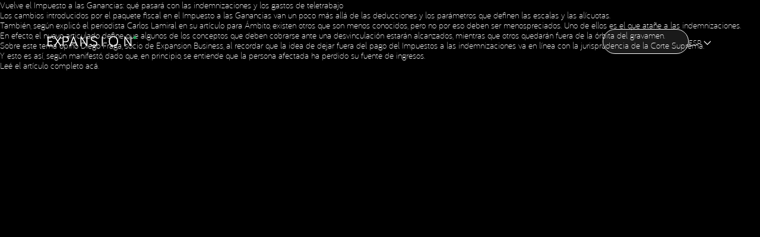

--- FILE ---
content_type: text/html; charset=UTF-8
request_url: https://expansionholding.com/tag/indemnizaciones/
body_size: 18881
content:

<!doctype html>
<html lang="es-ES">
<head>
	<meta charset="UTF-8">
	<meta name="viewport" content="width=device-width, initial-scale=1">
	<link rel="profile" href="https://gmpg.org/xfn/11">

	<title>  indemnizaciones &mdash; Expansion Holding</title>

	<link rel="icon" type="image/png" href="https://expansionholding.com/wp-content/uploads/2023/03/favicon.png" />
			<meta property="og:title" content="  indemnizaciones &mdash; Expansion Holding" />
			<meta property="og:type" content="website" />
			<meta property="og:url" content="https://expansionholding.com" />
			<meta property="og:image" content="https://expansionholding.com/wp-content/uploads/2023/03/share.jpg" />
			<meta property="og:site_name" content="Expansion Holding"/>

						<meta property="og:description" content="Evolucionamos la manera de potenciar tus proyectos y llevarlos al máximo nivel. Somos innovación. Somos Expansion." />

			<meta name="twitter:card" content="summary_large_image">
			<meta name="twitter:site" content="">
			<meta name="twitter:title" content="  indemnizaciones &mdash; Expansion Holding">
			<meta name="twitter:description" content="Evolucionamos la manera de potenciar tus proyectos y llevarlos al máximo nivel. Somos innovación. Somos Expansion.">
			<meta name="twitter:image:src" content="https://expansionholding.com/wp-content/uploads/2023/03/share.jpg">

	
	<!-- SEO -->
	<meta name="robots" content="index, follow">

			<meta name="author" content="Expansion Holding">
		<meta name="description" content="Evolucionamos la manera de potenciar tus proyectos y llevarlos al máximo nivel. Somos innovación. Somos Expansion.">
	
	<script async src="https://www.googletagmanager.com/gtag/js?id=G-S4XBHD4GTW"></script>
<script>
  window.dataLayer = window.dataLayer || [];
  function gtag(){dataLayer.push(arguments);}
  gtag('js', new Date());

  gtag('config', 'G-S4XBHD4GTW');
</script>
	<meta name='robots' content='max-image-preview:large' />
<link rel="alternate" href="https://expansionholding.com/tag/indemnizaciones/" hreflang="es" />
<link rel="alternate" href="https://expansionholding.com/en/tag/indemnizaciones-en/" hreflang="en" />
<link rel='dns-prefetch' href='//cdn.jsdelivr.net' />
<link rel='dns-prefetch' href='//unpkg.com' />
<link rel="alternate" type="application/rss+xml" title="Expansion Holding &raquo; Feed" href="https://expansionholding.com/feed/" />
<link rel="alternate" type="application/rss+xml" title="Expansion Holding &raquo; Feed de los comentarios" href="https://expansionholding.com/comments/feed/" />
<link rel="alternate" type="application/rss+xml" title="Expansion Holding &raquo; Etiqueta indemnizaciones del feed" href="https://expansionholding.com/tag/indemnizaciones/feed/" />
<style id='wp-img-auto-sizes-contain-inline-css' type='text/css'>
img:is([sizes=auto i],[sizes^="auto," i]){contain-intrinsic-size:3000px 1500px}
/*# sourceURL=wp-img-auto-sizes-contain-inline-css */
</style>
<style id='classic-theme-styles-inline-css' type='text/css'>
/*! This file is auto-generated */
.wp-block-button__link{color:#fff;background-color:#32373c;border-radius:9999px;box-shadow:none;text-decoration:none;padding:calc(.667em + 2px) calc(1.333em + 2px);font-size:1.125em}.wp-block-file__button{background:#32373c;color:#fff;text-decoration:none}
/*# sourceURL=/wp-includes/css/classic-themes.min.css */
</style>
<link rel='stylesheet' id='styles-swiper-css' href='https://cdn.jsdelivr.net/npm/swiper@8/swiper-bundle.min.css?ver=6.9'  media='all' />
<link rel='stylesheet' id='styles-aos-css' href='https://unpkg.com/aos@2.3.1/dist/aos.css?ver=6.9'  media='all' />
<link rel='stylesheet' id='styles-css' href='https://expansionholding.com/wp-content/themes/theme/css/styles.css?ver=6.9'  media='all' />
<link rel="https://api.w.org/" href="https://expansionholding.com/wp-json/" /><link rel="alternate" title="JSON" type="application/json" href="https://expansionholding.com/wp-json/wp/v2/tags/1207" /><link rel="EditURI" type="application/rsd+xml" title="RSD" href="https://expansionholding.com/xmlrpc.php?rsd" />
<!-- start Simple Custom CSS and JS -->
<style type="text/css">
/* Añade aquí tu código CSS.

Por ejemplo:
.ejemplo {
    color: red;.entry img,
 
}
}

Para mejorar tu conocimiento sobre CSS, echa un vistazo a https://www.w3schools.com/css/css_syntax.asp

Fin del comentario 
*/ 


.entry p {
    overflow: hidden !important; /* Evita que el contenido se desborde */
    position: relative !important; /* Añade posición relativa para posicionar elementos hijos */
}

.entry img,
.entry iframe {
    max-width: 100% !important; /* Ajusta el ancho máximo de la imagen al 100% del contenedor */
    height: auto !important; /* Mantiene la proporción de la imagen */
    display: block !important; /* Elimina espacios adicionales */
    margin: 0 auto !important; /* Centra la imagen horizontalmente */
    border-radius: 0 !important; /* Anula cualquier border-radius */
    object-fit: none !important; /* Ajusta el tamaño de la imagen para que quepa completamente dentro de su contenedor */

    /* Estilos específicos para el responsive */
    margin-top: -30px !important;
    margin-bottom: -30px !important;
}
@media (max-width: 64rem) {
	
	

    .entry img,
  .entry iframe {
        
        margin: 10px auto  10px 45px !important; /* Centra la imagen horizontalmente con un margen superior e inferior negativo */
        border-radius: 0 !important; /* Anula cualquier border-radius */
        object-fit: contain !important; /* Ajusta el tamaño de la imagen para que quepa completamente dentro de su contenedor */
        max-width: 100% !important; /* Ajusta el ancho máximo de la imagen al 100% del contenedor */
     
    }
}</style>
<!-- end Simple Custom CSS and JS -->
	
<style id='global-styles-inline-css' type='text/css'>
:root{--wp--preset--aspect-ratio--square: 1;--wp--preset--aspect-ratio--4-3: 4/3;--wp--preset--aspect-ratio--3-4: 3/4;--wp--preset--aspect-ratio--3-2: 3/2;--wp--preset--aspect-ratio--2-3: 2/3;--wp--preset--aspect-ratio--16-9: 16/9;--wp--preset--aspect-ratio--9-16: 9/16;--wp--preset--color--black: #000000;--wp--preset--color--cyan-bluish-gray: #abb8c3;--wp--preset--color--white: #ffffff;--wp--preset--color--pale-pink: #f78da7;--wp--preset--color--vivid-red: #cf2e2e;--wp--preset--color--luminous-vivid-orange: #ff6900;--wp--preset--color--luminous-vivid-amber: #fcb900;--wp--preset--color--light-green-cyan: #7bdcb5;--wp--preset--color--vivid-green-cyan: #00d084;--wp--preset--color--pale-cyan-blue: #8ed1fc;--wp--preset--color--vivid-cyan-blue: #0693e3;--wp--preset--color--vivid-purple: #9b51e0;--wp--preset--gradient--vivid-cyan-blue-to-vivid-purple: linear-gradient(135deg,rgb(6,147,227) 0%,rgb(155,81,224) 100%);--wp--preset--gradient--light-green-cyan-to-vivid-green-cyan: linear-gradient(135deg,rgb(122,220,180) 0%,rgb(0,208,130) 100%);--wp--preset--gradient--luminous-vivid-amber-to-luminous-vivid-orange: linear-gradient(135deg,rgb(252,185,0) 0%,rgb(255,105,0) 100%);--wp--preset--gradient--luminous-vivid-orange-to-vivid-red: linear-gradient(135deg,rgb(255,105,0) 0%,rgb(207,46,46) 100%);--wp--preset--gradient--very-light-gray-to-cyan-bluish-gray: linear-gradient(135deg,rgb(238,238,238) 0%,rgb(169,184,195) 100%);--wp--preset--gradient--cool-to-warm-spectrum: linear-gradient(135deg,rgb(74,234,220) 0%,rgb(151,120,209) 20%,rgb(207,42,186) 40%,rgb(238,44,130) 60%,rgb(251,105,98) 80%,rgb(254,248,76) 100%);--wp--preset--gradient--blush-light-purple: linear-gradient(135deg,rgb(255,206,236) 0%,rgb(152,150,240) 100%);--wp--preset--gradient--blush-bordeaux: linear-gradient(135deg,rgb(254,205,165) 0%,rgb(254,45,45) 50%,rgb(107,0,62) 100%);--wp--preset--gradient--luminous-dusk: linear-gradient(135deg,rgb(255,203,112) 0%,rgb(199,81,192) 50%,rgb(65,88,208) 100%);--wp--preset--gradient--pale-ocean: linear-gradient(135deg,rgb(255,245,203) 0%,rgb(182,227,212) 50%,rgb(51,167,181) 100%);--wp--preset--gradient--electric-grass: linear-gradient(135deg,rgb(202,248,128) 0%,rgb(113,206,126) 100%);--wp--preset--gradient--midnight: linear-gradient(135deg,rgb(2,3,129) 0%,rgb(40,116,252) 100%);--wp--preset--font-size--small: 13px;--wp--preset--font-size--medium: 20px;--wp--preset--font-size--large: 36px;--wp--preset--font-size--x-large: 42px;--wp--preset--spacing--20: 0.44rem;--wp--preset--spacing--30: 0.67rem;--wp--preset--spacing--40: 1rem;--wp--preset--spacing--50: 1.5rem;--wp--preset--spacing--60: 2.25rem;--wp--preset--spacing--70: 3.38rem;--wp--preset--spacing--80: 5.06rem;--wp--preset--shadow--natural: 6px 6px 9px rgba(0, 0, 0, 0.2);--wp--preset--shadow--deep: 12px 12px 50px rgba(0, 0, 0, 0.4);--wp--preset--shadow--sharp: 6px 6px 0px rgba(0, 0, 0, 0.2);--wp--preset--shadow--outlined: 6px 6px 0px -3px rgb(255, 255, 255), 6px 6px rgb(0, 0, 0);--wp--preset--shadow--crisp: 6px 6px 0px rgb(0, 0, 0);}:where(.is-layout-flex){gap: 0.5em;}:where(.is-layout-grid){gap: 0.5em;}body .is-layout-flex{display: flex;}.is-layout-flex{flex-wrap: wrap;align-items: center;}.is-layout-flex > :is(*, div){margin: 0;}body .is-layout-grid{display: grid;}.is-layout-grid > :is(*, div){margin: 0;}:where(.wp-block-columns.is-layout-flex){gap: 2em;}:where(.wp-block-columns.is-layout-grid){gap: 2em;}:where(.wp-block-post-template.is-layout-flex){gap: 1.25em;}:where(.wp-block-post-template.is-layout-grid){gap: 1.25em;}.has-black-color{color: var(--wp--preset--color--black) !important;}.has-cyan-bluish-gray-color{color: var(--wp--preset--color--cyan-bluish-gray) !important;}.has-white-color{color: var(--wp--preset--color--white) !important;}.has-pale-pink-color{color: var(--wp--preset--color--pale-pink) !important;}.has-vivid-red-color{color: var(--wp--preset--color--vivid-red) !important;}.has-luminous-vivid-orange-color{color: var(--wp--preset--color--luminous-vivid-orange) !important;}.has-luminous-vivid-amber-color{color: var(--wp--preset--color--luminous-vivid-amber) !important;}.has-light-green-cyan-color{color: var(--wp--preset--color--light-green-cyan) !important;}.has-vivid-green-cyan-color{color: var(--wp--preset--color--vivid-green-cyan) !important;}.has-pale-cyan-blue-color{color: var(--wp--preset--color--pale-cyan-blue) !important;}.has-vivid-cyan-blue-color{color: var(--wp--preset--color--vivid-cyan-blue) !important;}.has-vivid-purple-color{color: var(--wp--preset--color--vivid-purple) !important;}.has-black-background-color{background-color: var(--wp--preset--color--black) !important;}.has-cyan-bluish-gray-background-color{background-color: var(--wp--preset--color--cyan-bluish-gray) !important;}.has-white-background-color{background-color: var(--wp--preset--color--white) !important;}.has-pale-pink-background-color{background-color: var(--wp--preset--color--pale-pink) !important;}.has-vivid-red-background-color{background-color: var(--wp--preset--color--vivid-red) !important;}.has-luminous-vivid-orange-background-color{background-color: var(--wp--preset--color--luminous-vivid-orange) !important;}.has-luminous-vivid-amber-background-color{background-color: var(--wp--preset--color--luminous-vivid-amber) !important;}.has-light-green-cyan-background-color{background-color: var(--wp--preset--color--light-green-cyan) !important;}.has-vivid-green-cyan-background-color{background-color: var(--wp--preset--color--vivid-green-cyan) !important;}.has-pale-cyan-blue-background-color{background-color: var(--wp--preset--color--pale-cyan-blue) !important;}.has-vivid-cyan-blue-background-color{background-color: var(--wp--preset--color--vivid-cyan-blue) !important;}.has-vivid-purple-background-color{background-color: var(--wp--preset--color--vivid-purple) !important;}.has-black-border-color{border-color: var(--wp--preset--color--black) !important;}.has-cyan-bluish-gray-border-color{border-color: var(--wp--preset--color--cyan-bluish-gray) !important;}.has-white-border-color{border-color: var(--wp--preset--color--white) !important;}.has-pale-pink-border-color{border-color: var(--wp--preset--color--pale-pink) !important;}.has-vivid-red-border-color{border-color: var(--wp--preset--color--vivid-red) !important;}.has-luminous-vivid-orange-border-color{border-color: var(--wp--preset--color--luminous-vivid-orange) !important;}.has-luminous-vivid-amber-border-color{border-color: var(--wp--preset--color--luminous-vivid-amber) !important;}.has-light-green-cyan-border-color{border-color: var(--wp--preset--color--light-green-cyan) !important;}.has-vivid-green-cyan-border-color{border-color: var(--wp--preset--color--vivid-green-cyan) !important;}.has-pale-cyan-blue-border-color{border-color: var(--wp--preset--color--pale-cyan-blue) !important;}.has-vivid-cyan-blue-border-color{border-color: var(--wp--preset--color--vivid-cyan-blue) !important;}.has-vivid-purple-border-color{border-color: var(--wp--preset--color--vivid-purple) !important;}.has-vivid-cyan-blue-to-vivid-purple-gradient-background{background: var(--wp--preset--gradient--vivid-cyan-blue-to-vivid-purple) !important;}.has-light-green-cyan-to-vivid-green-cyan-gradient-background{background: var(--wp--preset--gradient--light-green-cyan-to-vivid-green-cyan) !important;}.has-luminous-vivid-amber-to-luminous-vivid-orange-gradient-background{background: var(--wp--preset--gradient--luminous-vivid-amber-to-luminous-vivid-orange) !important;}.has-luminous-vivid-orange-to-vivid-red-gradient-background{background: var(--wp--preset--gradient--luminous-vivid-orange-to-vivid-red) !important;}.has-very-light-gray-to-cyan-bluish-gray-gradient-background{background: var(--wp--preset--gradient--very-light-gray-to-cyan-bluish-gray) !important;}.has-cool-to-warm-spectrum-gradient-background{background: var(--wp--preset--gradient--cool-to-warm-spectrum) !important;}.has-blush-light-purple-gradient-background{background: var(--wp--preset--gradient--blush-light-purple) !important;}.has-blush-bordeaux-gradient-background{background: var(--wp--preset--gradient--blush-bordeaux) !important;}.has-luminous-dusk-gradient-background{background: var(--wp--preset--gradient--luminous-dusk) !important;}.has-pale-ocean-gradient-background{background: var(--wp--preset--gradient--pale-ocean) !important;}.has-electric-grass-gradient-background{background: var(--wp--preset--gradient--electric-grass) !important;}.has-midnight-gradient-background{background: var(--wp--preset--gradient--midnight) !important;}.has-small-font-size{font-size: var(--wp--preset--font-size--small) !important;}.has-medium-font-size{font-size: var(--wp--preset--font-size--medium) !important;}.has-large-font-size{font-size: var(--wp--preset--font-size--large) !important;}.has-x-large-font-size{font-size: var(--wp--preset--font-size--x-large) !important;}
/*# sourceURL=global-styles-inline-css */
</style>
</head>
  <link rel="stylesheet" type="text/css" href="https://cdn.jsdelivr.net/npm/toastify-js/src/toastify.min.css">

<body>

    
<body>
	
  <header data-component="header">
    <div class="container">
      <style>
@keyframes glow {
  0% {
    box-shadow: 0px 0px 5px #F7F7F8, 0px 0px 5px #614AD3;
  }

  50% {
    box-shadow: 0px 0px 20px #F7F7F8, 0px 0px 20px #614AD3;
  }

  100% {
    box-shadow: 0px 0px 5px #F7F7F8, 0px 0px 5px #614AD3;
  }
}

[data-component="loading-screen"] {
  width: 100vw;
  height: 100vh;
  display: flex;
  align-items: center;
  justify-content: center;
  background-color: var(--color-dark);
  position: fixed;
  top: 0;
  left: 0;
  z-index: 9999;
  visibility: visible;
  opacity: 1;
  transition: visibility 0s linear 0s, opacity 300ms;
}

[data-component="loading-screen"] .loading-screen-icon {
  animation: glow 2s linear infinite;
  background-color: #F7F7F8;
  border-radius: 50%;
  height: 64px;
  width: 64px;
}

[data-component="loading-screen"] svg {
  height: 100%;
  width: 100%;
}


[data-component="loading-screen"].hidden {
  opacity: 0;
  visibility: hidden;
  transition: visibility 0s linear 300ms, opacity 300ms;
}
</style>
<div data-component="loading-screen">
  <div class="loading-screen-icon">
    <svg width="64" height="64" viewBox="0 0 64 64" fill="none" xmlns="http://www.w3.org/2000/svg">
      <path
        d="M64 32C64 49.6623 49.6623 64 32 64C14.3377 64 0 49.6623 0 32C0 14.3377 14.3377 0 32 0C49.6623 0 64 14.3377 64 32Z"
        fill="#F7F7F8" />
      <path
        d="M29.228 34.8047L22.1284 45.6792C21.9206 45.9909 21.505 46.1987 21.0895 46.1987C20.3622 46.1987 19.7734 45.6099 19.7734 44.8827C19.7734 44.6056 19.8427 44.3632 19.9812 44.19L27.7734 32.4498L20.4314 21.3329C20.3276 21.1943 20.2237 20.848 20.2237 20.6402C20.2237 19.913 20.8124 19.3242 21.5397 19.3242C22.0938 19.3242 22.4401 19.6013 22.7172 19.9822L29.228 29.9563L35.7388 19.9822C36.0159 19.6013 36.3622 19.3242 36.9163 19.3242C37.6436 19.3242 38.2323 19.913 38.2323 20.6402C38.2323 20.8827 38.163 21.1943 38.0245 21.3329L30.6825 32.4151L38.4747 44.1554C38.5786 44.3632 38.6825 44.571 38.6825 44.848C38.6825 45.5753 38.0938 46.164 37.3665 46.164C36.9509 46.164 36.5007 45.9563 36.3276 45.6446L29.228 34.8047Z"
        fill="#1F1713" />
      <path
        d="M46.1277 27.2203C48.3082 27.2203 50.0758 25.4527 50.0758 23.2723C50.0758 21.0918 48.3082 19.3242 46.1277 19.3242C43.9473 19.3242 42.1797 21.0918 42.1797 23.2723C42.1797 25.4527 43.9473 27.2203 46.1277 27.2203Z"
        fill="#22A357" />
    </svg>
  </div>
</div>      <a href="https://expansionholding.com" data-component="logo">
  <svg width="198" height="24" viewBox="0 0 198 24" fill="none" xmlns="http://www.w3.org/2000/svg" data-logo="main">
    <path
      d="M1.1107 23.0074C0.490775 23.0074 0 22.5167 0 21.8967V2.13658C0 1.51665 0.490775 1.02588 1.1107 1.02588H11.5978C12.1513 1.02588 12.6089 1.48344 12.6089 2.03695C12.6089 2.59045 12.1513 3.04802 11.5978 3.04802H2.2214V10.9226H9.40959C9.9631 10.9226 10.4207 11.3801 10.4207 11.9336C10.4207 12.4871 9.9631 12.9447 9.40959 12.9447H2.2214V20.9816H11.9557C12.5092 20.9816 12.9668 21.4392 12.9668 21.9927C12.9668 22.5462 12.5092 23.0037 11.9557 23.0037H1.1107V23.0074Z"
      fill="white" />
    <path
      d="M22.7498 13.5793L16.8051 22.5867C16.6428 22.845 16.2811 23.0073 15.9232 23.0073C15.3033 23.0073 14.8125 22.5239 14.8125 21.9114C14.8125 21.6863 14.8789 21.4907 14.9749 21.3284L21.5062 11.6125L15.366 2.44276C15.2701 2.31361 15.2036 2.05531 15.2036 1.85973C15.2036 1.24719 15.6944 0.763794 16.3143 0.763794C16.7719 0.763794 17.0671 0.988886 17.2959 1.31361L22.7498 9.57929L28.2036 1.31361C28.4324 0.988886 28.7276 0.763794 29.1852 0.763794C29.8051 0.763794 30.2959 1.24719 30.2959 1.85973C30.2959 2.05531 30.2295 2.31361 30.1335 2.44276L23.9933 11.6125L30.5247 21.3284C30.6206 21.4907 30.687 21.6826 30.687 21.9114C30.687 22.5239 30.1963 23.0073 29.5763 23.0073C29.2184 23.0073 28.8568 22.845 28.6944 22.5867L22.7498 13.5793Z"
      fill="white" />
    <path
      d="M35.9441 21.8966C35.9441 22.5166 35.4533 23.0073 34.8334 23.0073C34.2134 23.0073 33.7227 22.5166 33.7227 21.8966V1.87449C33.7227 1.25457 34.2134 0.763794 34.8334 0.763794H41.3315C44.826 0.763794 47.5714 2.78962 47.5714 7.1328C47.5714 11.476 44.8924 13.535 41.3315 13.535H35.9441V21.8966ZM35.9441 11.5092H41.0068C43.6525 11.5092 45.3204 9.97412 45.3204 7.1328C45.3204 4.29147 43.623 2.78962 41.0068 2.78962H35.9441V11.5092Z"
      fill="white" />
    <path
      d="M53.3532 16.2436L50.9694 22.2214C50.8071 22.6458 50.4455 23.0037 49.892 23.0037C49.272 23.0037 48.7812 22.4797 48.7812 21.893C48.7812 21.7602 48.8145 21.5351 48.8772 21.4022L56.8477 1.25094C57.01 0.859793 57.3052 0.498169 57.892 0.498169C58.4455 0.498169 58.8071 0.856103 58.9694 1.25094L66.9399 21.4059C67.0063 21.5683 67.0359 21.7971 67.0359 21.8967C67.0359 22.4834 66.5783 23.0074 65.892 23.0074C65.3348 23.0074 64.9768 22.679 64.8145 22.2546L62.4639 16.2436H53.3495H53.3532ZM57.892 4.22511L54.0396 14.2214H61.7812L57.8956 4.22511H57.892Z"
      fill="white" />
    <path
      d="M88.7805 1.57932V21.8967C88.7805 22.5166 88.2898 23.0074 87.6698 23.0074C87.2787 23.0074 86.9835 22.845 86.7547 22.5498L75.2565 5.20663V21.9299C75.2565 22.5166 74.7658 23.0074 74.1791 23.0074C73.5923 23.0074 73.1016 22.5166 73.1016 21.9299V1.57932C73.1016 0.992606 73.5923 0.501831 74.1791 0.501831C74.5702 0.501831 74.8986 0.730613 75.061 0.959396L86.6219 18.3358V1.57932C86.6219 0.992606 87.1126 0.501831 87.6993 0.501831C88.2861 0.501831 88.7768 0.992606 88.7768 1.57932H88.7805Z"
      fill="white" />
    <path
      d="M103.141 2.13658C99.7128 2.13658 98.4065 3.83399 98.4065 5.69746C98.4065 11.1181 110.753 8.80078 110.753 16.6716C110.753 20.7565 107.945 23.0074 102.916 23.0074C99.1925 23.0074 96.4139 21.1144 95.3069 18.989C95.1741 18.727 95.1445 18.5978 95.1445 18.4023C95.1445 17.8155 95.6021 17.358 96.1888 17.358C96.58 17.358 96.9084 17.5535 97.1039 17.882C98.1482 19.5794 100.045 20.9853 102.919 20.9853C106.514 20.9853 108.536 19.5499 108.536 16.6753C108.536 10.5683 96.1888 13.4428 96.1888 5.70115C96.1814 2.69008 98.3733 0.107056 103.141 0.107056C106.244 0.107056 108.757 1.41333 110.13 3.47237C110.263 3.66794 110.325 3.86351 110.325 4.0923C110.325 4.67901 109.868 5.13658 109.281 5.13658C108.986 5.13658 108.694 5.04063 108.432 4.71222C107.451 3.50189 105.883 2.13289 103.141 2.13289V2.13658Z"
      fill="white" />
    <path
      d="M123.096 21.8967C123.096 22.4834 122.606 23.0074 121.986 23.0074C121.366 23.0074 120.875 22.4834 120.875 21.8967V1.61253C120.875 1.02582 121.366 0.501831 121.986 0.501831C122.606 0.501831 123.096 1.02582 123.096 1.61253V21.8967Z"
      fill="white" />
    <path
      d="M136.398 11.5757C136.398 3.83399 140.251 0.107056 146.586 0.107056C152.922 0.107056 156.778 3.8303 156.778 11.572C156.778 19.3137 152.926 23.0037 146.586 23.0037C140.247 23.0037 136.395 19.2473 136.395 11.572L136.398 11.5757ZM138.686 11.5757C138.686 17.9447 141.594 20.9816 146.59 20.9816C151.586 20.9816 154.494 17.9447 154.494 11.5757C154.494 5.20669 151.586 2.13658 146.59 2.13658C141.594 2.13658 138.686 5.17348 138.686 11.5757Z"
      fill="white" />
    <path
      d="M186.534 1.57932V21.8967C186.534 22.5166 186.044 23.0074 185.424 23.0074C185.033 23.0074 184.737 22.845 184.509 22.5498L173.01 5.20663V21.9299C173.01 22.5166 172.52 23.0074 171.933 23.0074C171.346 23.0074 170.855 22.5166 170.855 21.9299V1.57932C170.855 0.992606 171.346 0.501831 171.933 0.501831C172.324 0.501831 172.653 0.730613 172.815 0.959396L184.376 18.3358V1.57932C184.376 0.992606 184.867 0.501831 185.453 0.501831C186.04 0.501831 186.531 0.992606 186.531 1.57932H186.534Z"
      fill="white" />
    <path
      d="M194.236 6.7196C196.062 6.7196 197.542 5.23933 197.542 3.41333C197.542 1.58732 196.062 0.107056 194.236 0.107056C192.41 0.107056 190.93 1.58732 190.93 3.41333C190.93 5.23933 192.41 6.7196 194.236 6.7196Z"
      fill="#22A357" />
  </svg>
  <svg width="64" height="64" viewBox="0 0 64 64" fill="none" xmlns="http://www.w3.org/2000/svg" data-logo="icon">
    <path
      d="M64 32C64 49.6623 49.6623 64 32 64C14.3377 64 0 49.6623 0 32C0 14.3377 14.3377 0 32 0C49.6623 0 64 14.3377 64 32Z"
      fill="#F7F7F8" />
    <path
      d="M29.228 34.8047L22.1284 45.6792C21.9206 45.9909 21.505 46.1987 21.0895 46.1987C20.3622 46.1987 19.7734 45.6099 19.7734 44.8827C19.7734 44.6056 19.8427 44.3632 19.9812 44.19L27.7734 32.4498L20.4314 21.3329C20.3276 21.1943 20.2237 20.848 20.2237 20.6402C20.2237 19.913 20.8124 19.3242 21.5397 19.3242C22.0938 19.3242 22.4401 19.6013 22.7172 19.9822L29.228 29.9563L35.7388 19.9822C36.0159 19.6013 36.3622 19.3242 36.9163 19.3242C37.6436 19.3242 38.2323 19.913 38.2323 20.6402C38.2323 20.8827 38.163 21.1943 38.0245 21.3329L30.6825 32.4151L38.4747 44.1554C38.5786 44.3632 38.6825 44.571 38.6825 44.848C38.6825 45.5753 38.0938 46.164 37.3665 46.164C36.9509 46.164 36.5007 45.9563 36.3276 45.6446L29.228 34.8047Z"
      fill="#1F1713" />
    <path
      d="M46.1277 27.2203C48.3082 27.2203 50.0758 25.4527 50.0758 23.2723C50.0758 21.0918 48.3082 19.3242 46.1277 19.3242C43.9473 19.3242 42.1797 21.0918 42.1797 23.2723C42.1797 25.4527 43.9473 27.2203 46.1277 27.2203Z"
      fill="#22A357" />
  </svg>
</a>      <nav data-component="nav">
  <ul data-component="nav-list">

    <li data-component="nav-item-link">
    <a href="https://expansionholding.com/">
    <span>Inicio</span>
    <span>Inicio</span>
    </a>
    <div class="line"></div>
    </li><li data-component="nav-item-link">
    <a href="https://expansionholding.com/nosotros/">
    <span>Nosotros</span>
    <span>Nosotros</span>
    </a>
    <div class="line"></div>
    </li><li data-component="nav-item-link" data-button="menu-open-button">
        <button>
          <div>
            <span>
              Holding
            </span>
            <svg width="22" height="25" viewBox="0 0 22 25" fill="none" xmlns="http://www.w3.org/2000/svg">
              <path d="M6 9.5L12 15.5L18 9.5" stroke="white" stroke-width="1.5" stroke-linecap="round"
                stroke-linejoin="round" />
            </svg>
          </div>
          <div>
            <span>
              Holding
            </span>
            <svg width="22" height="25" viewBox="0 0 22 25" fill="none" xmlns="http://www.w3.org/2000/svg">
              <path d="M6 9.5L12 15.5L18 9.5" stroke="white" stroke-width="1.5" stroke-linecap="round"
                stroke-linejoin="round" />
            </svg>
          </div>
        </button>
        <div class="line"></div>
      </li><li data-component="nav-item-link">
    <a href="https://expansionholding.com/noticias/">
    <span>Noticias</span>
    <span>Noticias</span>
    </a>
    <div class="line"></div>
    </li><li data-component="nav-item-button" class="nav-item-contact">
    <a href="https://expansionholding.com/contactanos/" data-button="contacto-form-open">
    <span>Contáctanos</span>
    <span>Contáctanos</span>
    </a>
    <div></div>
  </li>          <li data-component="nav-item-link" class="lang-nav">
        <button class="lang-nav__toggler">
          <span>
            Esp</span>
          <svg width="22" height="25" viewBox="0 0 22 25" fill="none" xmlns="http://www.w3.org/2000/svg">
            <path d="M6 9.5L12 15.5L18 9.5" stroke="white" stroke-width="1.5" stroke-linecap="round" stroke-linejoin="round" />
          </svg>
        </button>

                  <ul class="lang-nav__menu">
                          <li>
                <a href="https://expansionholding.com/en/tag/indemnizaciones-en/">
                  Eng</a>
              </li>
                      </ul>
              </li>
      </ul>
</nav>      
<div data-component="sidenav">
  <div data-component="sidenav-wrapper">

    <div data-component="sidenav-background">
      <div>
        <img src="https://expansionholding.com/wp-content/themes/theme/images/sidenav-background.png" alt="">
      </div>
    </div>

    <div data-component="sidenav-data">

      <div data-component="sidenav-close-button-wrapper">
        <button data-component="sidenav-close-button">
          <svg width="36" height="36" viewBox="0 0 36 36" fill="none" xmlns="http://www.w3.org/2000/svg">
            <rect x="1.73828" y="0.322266" width="48" height="2" transform="rotate(45 1.73828 0.322266)" fill="white" />
            <rect x="0.320312" y="34.2637" width="48" height="2" transform="rotate(-45 0.320312 34.2637)" fill="white" />
          </svg>
        </button>
      </div>

      <nav>
        <ul data-component="sidenav-top">
          
                                  <li><a href="https://expansionholding.com/">Inicio</a></li>
                                              <li><a href="https://expansionholding.com/nosotros/">Nosotros</a></li>
                                              <li>
              <button data-button="sidenav-menu-open">
                <span>
                  Holding
                </span>

                <svg width="14" height="8" viewBox="0 0 14 8" fill="none" xmlns="http://www.w3.org/2000/svg">
                  <path d="M1 1L7 7L13 1" stroke="white" stroke-width="1.5" stroke-linecap="round"
                    stroke-linejoin="round" />
                </svg>
                
              </button>

                            <ul>
                                <li class="sidenav-item-page-template-holding">
                  <a href="https://expansionholding.com/holding/expansion/">
                    <svg width="32" height="32" viewBox="0 0 32 32" fill="none" xmlns="http://www.w3.org/2000/svg">
                      <path
                        d="M32 16C32 24.8312 24.8312 32 16 32C7.16883 32 0 24.8312 0 16C0 7.16883 7.16883 0 16 0C24.8312 0 32 7.16883 32 16Z"
                        fill="#F7F7F8" />
                      <path
                        d="M14.614 17.4024L11.0642 22.8396C10.9603 22.9954 10.7525 23.0993 10.5447 23.0993C10.1811 23.0993 9.88672 22.805 9.88672 22.4413C9.88672 22.3028 9.92135 22.1816 9.99062 22.095L13.8867 16.2249L10.2157 10.6664C10.1638 10.5972 10.1118 10.424 10.1118 10.3201C10.1118 9.95648 10.4062 9.66211 10.7698 9.66211C11.0469 9.66211 11.2201 9.80064 11.3586 9.99111L14.614 14.9781L17.8694 9.99111C18.0079 9.80064 18.1811 9.66211 18.4581 9.66211C18.8218 9.66211 19.1162 9.95648 19.1162 10.3201C19.1162 10.4413 19.0815 10.5972 19.0123 10.6664L15.3413 16.2076L19.2374 22.0777C19.2893 22.1816 19.3413 22.2855 19.3413 22.424C19.3413 22.7876 19.0469 23.082 18.6833 23.082C18.4755 23.082 18.2504 22.9781 18.1638 22.8223L14.614 17.4024Z"
                        fill="#1F1713" />
                        
                                              	
                      		<path class="sidenav-item-icon-point"
                        	d="M23.0639 13.6102C24.1541 13.6102 25.0379 12.7264 25.0379 11.6361C25.0379 10.5459 24.1541 9.66211 23.0639 9.66211C21.9736 9.66211 21.0898 10.5459 21.0898 11.6361C21.0898 12.7264 21.9736 13.6102 23.0639 13.6102Z"
                      	  fill="#22a357" />
                      	  
                                              
                      <defs>
                        <linearGradient id="paint0_linear_1069_64337" x1="21.0898" y1="12.6232" x2="25.0379" y2="12.6232"
                          gradientUnits="userSpaceOnUse">
                          <stop stop-color="#439655" />
                          <stop offset="0.235309" stop-color="#47A1D9" />
                          <stop offset="0.469952" stop-color="#DD7E3B" />
                          <stop offset="0.699123" stop-color="#F1C54F" />
                          <stop offset="0.928293" stop-color="#CF428C" />
                        </linearGradient>
                      </defs>
                    </svg>

                    <div>
                      <span class="sidenav-item-label">
                                                Expansion
                                              </span>

                      <span class="sidenav-item-title">
                        Expansion                      </span>
                    </div>
                  </a>
                </li>
                                <li class="sidenav-item-page-template-holding">
                  <a href="https://expansionholding.com/holding/business/">
                    <svg width="32" height="32" viewBox="0 0 32 32" fill="none" xmlns="http://www.w3.org/2000/svg">
                      <path
                        d="M32 16C32 24.8312 24.8312 32 16 32C7.16883 32 0 24.8312 0 16C0 7.16883 7.16883 0 16 0C24.8312 0 32 7.16883 32 16Z"
                        fill="#F7F7F8" />
                      <path
                        d="M14.614 17.4024L11.0642 22.8396C10.9603 22.9954 10.7525 23.0993 10.5447 23.0993C10.1811 23.0993 9.88672 22.805 9.88672 22.4413C9.88672 22.3028 9.92135 22.1816 9.99062 22.095L13.8867 16.2249L10.2157 10.6664C10.1638 10.5972 10.1118 10.424 10.1118 10.3201C10.1118 9.95648 10.4062 9.66211 10.7698 9.66211C11.0469 9.66211 11.2201 9.80064 11.3586 9.99111L14.614 14.9781L17.8694 9.99111C18.0079 9.80064 18.1811 9.66211 18.4581 9.66211C18.8218 9.66211 19.1162 9.95648 19.1162 10.3201C19.1162 10.4413 19.0815 10.5972 19.0123 10.6664L15.3413 16.2076L19.2374 22.0777C19.2893 22.1816 19.3413 22.2855 19.3413 22.424C19.3413 22.7876 19.0469 23.082 18.6833 23.082C18.4755 23.082 18.2504 22.9781 18.1638 22.8223L14.614 17.4024Z"
                        fill="#1F1713" />
                        
                                              	
                      		<path class="sidenav-item-icon-point"
                        	d="M23.0639 13.6102C24.1541 13.6102 25.0379 12.7264 25.0379 11.6361C25.0379 10.5459 24.1541 9.66211 23.0639 9.66211C21.9736 9.66211 21.0898 10.5459 21.0898 11.6361C21.0898 12.7264 21.9736 13.6102 23.0639 13.6102Z"
                      	  fill="#00a0d2" />
                      	  
                                              
                      <defs>
                        <linearGradient id="paint0_linear_1069_64337" x1="21.0898" y1="12.6232" x2="25.0379" y2="12.6232"
                          gradientUnits="userSpaceOnUse">
                          <stop stop-color="#439655" />
                          <stop offset="0.235309" stop-color="#47A1D9" />
                          <stop offset="0.469952" stop-color="#DD7E3B" />
                          <stop offset="0.699123" stop-color="#F1C54F" />
                          <stop offset="0.928293" stop-color="#CF428C" />
                        </linearGradient>
                      </defs>
                    </svg>

                    <div>
                      <span class="sidenav-item-label">
                                                Expansion
                                              </span>

                      <span class="sidenav-item-title">
                        Business                      </span>
                    </div>
                  </a>
                </li>
                                <li class="sidenav-item-page-template-holding">
                  <a href="https://expansionholding.com/holding/capital/">
                    <svg width="32" height="32" viewBox="0 0 32 32" fill="none" xmlns="http://www.w3.org/2000/svg">
                      <path
                        d="M32 16C32 24.8312 24.8312 32 16 32C7.16883 32 0 24.8312 0 16C0 7.16883 7.16883 0 16 0C24.8312 0 32 7.16883 32 16Z"
                        fill="#F7F7F8" />
                      <path
                        d="M14.614 17.4024L11.0642 22.8396C10.9603 22.9954 10.7525 23.0993 10.5447 23.0993C10.1811 23.0993 9.88672 22.805 9.88672 22.4413C9.88672 22.3028 9.92135 22.1816 9.99062 22.095L13.8867 16.2249L10.2157 10.6664C10.1638 10.5972 10.1118 10.424 10.1118 10.3201C10.1118 9.95648 10.4062 9.66211 10.7698 9.66211C11.0469 9.66211 11.2201 9.80064 11.3586 9.99111L14.614 14.9781L17.8694 9.99111C18.0079 9.80064 18.1811 9.66211 18.4581 9.66211C18.8218 9.66211 19.1162 9.95648 19.1162 10.3201C19.1162 10.4413 19.0815 10.5972 19.0123 10.6664L15.3413 16.2076L19.2374 22.0777C19.2893 22.1816 19.3413 22.2855 19.3413 22.424C19.3413 22.7876 19.0469 23.082 18.6833 23.082C18.4755 23.082 18.2504 22.9781 18.1638 22.8223L14.614 17.4024Z"
                        fill="#1F1713" />
                        
                                              	
                      		<path class="sidenav-item-icon-point"
                        	d="M23.0639 13.6102C24.1541 13.6102 25.0379 12.7264 25.0379 11.6361C25.0379 10.5459 24.1541 9.66211 23.0639 9.66211C21.9736 9.66211 21.0898 10.5459 21.0898 11.6361C21.0898 12.7264 21.9736 13.6102 23.0639 13.6102Z"
                      	  fill="#f27d4a" />
                      	  
                                              
                      <defs>
                        <linearGradient id="paint0_linear_1069_64337" x1="21.0898" y1="12.6232" x2="25.0379" y2="12.6232"
                          gradientUnits="userSpaceOnUse">
                          <stop stop-color="#439655" />
                          <stop offset="0.235309" stop-color="#47A1D9" />
                          <stop offset="0.469952" stop-color="#DD7E3B" />
                          <stop offset="0.699123" stop-color="#F1C54F" />
                          <stop offset="0.928293" stop-color="#CF428C" />
                        </linearGradient>
                      </defs>
                    </svg>

                    <div>
                      <span class="sidenav-item-label">
                                                Expansion
                                              </span>

                      <span class="sidenav-item-title">
                        Capital                      </span>
                    </div>
                  </a>
                </li>
                                <li class="sidenav-item-page-template-holding">
                  <a href="https://expansionholding.com/holding/future/">
                    <svg width="32" height="32" viewBox="0 0 32 32" fill="none" xmlns="http://www.w3.org/2000/svg">
                      <path
                        d="M32 16C32 24.8312 24.8312 32 16 32C7.16883 32 0 24.8312 0 16C0 7.16883 7.16883 0 16 0C24.8312 0 32 7.16883 32 16Z"
                        fill="#F7F7F8" />
                      <path
                        d="M14.614 17.4024L11.0642 22.8396C10.9603 22.9954 10.7525 23.0993 10.5447 23.0993C10.1811 23.0993 9.88672 22.805 9.88672 22.4413C9.88672 22.3028 9.92135 22.1816 9.99062 22.095L13.8867 16.2249L10.2157 10.6664C10.1638 10.5972 10.1118 10.424 10.1118 10.3201C10.1118 9.95648 10.4062 9.66211 10.7698 9.66211C11.0469 9.66211 11.2201 9.80064 11.3586 9.99111L14.614 14.9781L17.8694 9.99111C18.0079 9.80064 18.1811 9.66211 18.4581 9.66211C18.8218 9.66211 19.1162 9.95648 19.1162 10.3201C19.1162 10.4413 19.0815 10.5972 19.0123 10.6664L15.3413 16.2076L19.2374 22.0777C19.2893 22.1816 19.3413 22.2855 19.3413 22.424C19.3413 22.7876 19.0469 23.082 18.6833 23.082C18.4755 23.082 18.2504 22.9781 18.1638 22.8223L14.614 17.4024Z"
                        fill="#1F1713" />
                        
                                              	
                      		<path class="sidenav-item-icon-point"
                        	d="M23.0639 13.6102C24.1541 13.6102 25.0379 12.7264 25.0379 11.6361C25.0379 10.5459 24.1541 9.66211 23.0639 9.66211C21.9736 9.66211 21.0898 10.5459 21.0898 11.6361C21.0898 12.7264 21.9736 13.6102 23.0639 13.6102Z"
                      	  fill="#e84894" />
                      	  
                                              
                      <defs>
                        <linearGradient id="paint0_linear_1069_64337" x1="21.0898" y1="12.6232" x2="25.0379" y2="12.6232"
                          gradientUnits="userSpaceOnUse">
                          <stop stop-color="#439655" />
                          <stop offset="0.235309" stop-color="#47A1D9" />
                          <stop offset="0.469952" stop-color="#DD7E3B" />
                          <stop offset="0.699123" stop-color="#F1C54F" />
                          <stop offset="0.928293" stop-color="#CF428C" />
                        </linearGradient>
                      </defs>
                    </svg>

                    <div>
                      <span class="sidenav-item-label">
                                                Expansion
                                              </span>

                      <span class="sidenav-item-title">
                        Future                      </span>
                    </div>
                  </a>
                </li>
                                <li class="sidenav-item-page-template-holding">
                  <a href="https://expansionholding.com/holding/lab/">
                    <svg width="32" height="32" viewBox="0 0 32 32" fill="none" xmlns="http://www.w3.org/2000/svg">
                      <path
                        d="M32 16C32 24.8312 24.8312 32 16 32C7.16883 32 0 24.8312 0 16C0 7.16883 7.16883 0 16 0C24.8312 0 32 7.16883 32 16Z"
                        fill="#F7F7F8" />
                      <path
                        d="M14.614 17.4024L11.0642 22.8396C10.9603 22.9954 10.7525 23.0993 10.5447 23.0993C10.1811 23.0993 9.88672 22.805 9.88672 22.4413C9.88672 22.3028 9.92135 22.1816 9.99062 22.095L13.8867 16.2249L10.2157 10.6664C10.1638 10.5972 10.1118 10.424 10.1118 10.3201C10.1118 9.95648 10.4062 9.66211 10.7698 9.66211C11.0469 9.66211 11.2201 9.80064 11.3586 9.99111L14.614 14.9781L17.8694 9.99111C18.0079 9.80064 18.1811 9.66211 18.4581 9.66211C18.8218 9.66211 19.1162 9.95648 19.1162 10.3201C19.1162 10.4413 19.0815 10.5972 19.0123 10.6664L15.3413 16.2076L19.2374 22.0777C19.2893 22.1816 19.3413 22.2855 19.3413 22.424C19.3413 22.7876 19.0469 23.082 18.6833 23.082C18.4755 23.082 18.2504 22.9781 18.1638 22.8223L14.614 17.4024Z"
                        fill="#1F1713" />
                        
                                                
                      		<path class="sidenav-item-icon-point"
                        	d="M23.0639 13.6102C24.1541 13.6102 25.0379 12.7264 25.0379 11.6361C25.0379 10.5459 24.1541 9.66211 23.0639 9.66211C21.9736 9.66211 21.0898 10.5459 21.0898 11.6361C21.0898 12.7264 21.9736 13.6102 23.0639 13.6102Z"
                      	  fill="url(#paint0_linear_1069_64337)" />
                      	
                      	                      
                      <defs>
                        <linearGradient id="paint0_linear_1069_64337" x1="21.0898" y1="12.6232" x2="25.0379" y2="12.6232"
                          gradientUnits="userSpaceOnUse">
                          <stop stop-color="#439655" />
                          <stop offset="0.235309" stop-color="#47A1D9" />
                          <stop offset="0.469952" stop-color="#DD7E3B" />
                          <stop offset="0.699123" stop-color="#F1C54F" />
                          <stop offset="0.928293" stop-color="#CF428C" />
                        </linearGradient>
                      </defs>
                    </svg>

                    <div>
                      <span class="sidenav-item-label">
                                                Expansion
                                              </span>

                      <span class="sidenav-item-title">
                        Lab                      </span>
                    </div>
                  </a>
                </li>
                              </ul>
              
          <!-- <ul>
            <li>
              <a href="' . get_permalink(get_page_by_path('holding/expansion')) . '">
                <svg width="32" height="32" viewBox="0 0 32 32" fill="none" xmlns="http://www.w3.org/2000/svg">
                  <path
                    d="M32 16C32 24.8312 24.8312 32 16 32C7.16883 32 0 24.8312 0 16C0 7.16883 7.16883 0 16 0C24.8312 0 32 7.16883 32 16Z"
                    fill="#F7F7F8" />
                  <path
                    d="M14.614 17.4024L11.0642 22.8396C10.9603 22.9954 10.7525 23.0993 10.5447 23.0993C10.1811 23.0993 9.88672 22.805 9.88672 22.4413C9.88672 22.3028 9.92135 22.1816 9.99062 22.095L13.8867 16.2249L10.2157 10.6664C10.1638 10.5972 10.1118 10.424 10.1118 10.3201C10.1118 9.95648 10.4062 9.66211 10.7698 9.66211C11.0469 9.66211 11.2201 9.80064 11.3586 9.99111L14.614 14.9781L17.8694 9.99111C18.0079 9.80064 18.1811 9.66211 18.4581 9.66211C18.8218 9.66211 19.1162 9.95648 19.1162 10.3201C19.1162 10.4413 19.0815 10.5972 19.0123 10.6664L15.3413 16.2076L19.2374 22.0777C19.2893 22.1816 19.3413 22.2855 19.3413 22.424C19.3413 22.7876 19.0469 23.082 18.6833 23.082C18.4755 23.082 18.2504 22.9781 18.1638 22.8223L14.614 17.4024Z"
                    fill="#1F1713" />
                  <path
                    d="M23.0639 13.6102C24.1541 13.6102 25.0379 12.7264 25.0379 11.6361C25.0379 10.5459 24.1541 9.66211 23.0639 9.66211C21.9736 9.66211 21.0898 10.5459 21.0898 11.6361C21.0898 12.7264 21.9736 13.6102 23.0639 13.6102Z"
                    fill="#22A357" />
                </svg>
                <div>
                  <span>
                  </span>
                  <span>
                    Expansion
                  </span>
                </div>
              </a>
            </li>
            <li>
              <a href="' . get_permalink(get_page_by_path('holding/business')) . '">
                <svg width="32" height="32" viewBox="0 0 32 32" fill="none" xmlns="http://www.w3.org/2000/svg">
                  <path
                    d="M32 16C32 24.8312 24.8312 32 16 32C7.16883 32 0 24.8312 0 16C0 7.16883 7.16883 0 16 0C24.8312 0 32 7.16883 32 16Z"
                    fill="#F7F7F8" />
                  <path
                    d="M14.614 17.4024L11.0642 22.8396C10.9603 22.9954 10.7525 23.0993 10.5447 23.0993C10.1811 23.0993 9.88672 22.805 9.88672 22.4413C9.88672 22.3028 9.92135 22.1816 9.99062 22.095L13.8867 16.2249L10.2157 10.6664C10.1638 10.5972 10.1118 10.424 10.1118 10.3201C10.1118 9.95648 10.4062 9.66211 10.7698 9.66211C11.0469 9.66211 11.2201 9.80064 11.3586 9.99111L14.614 14.9781L17.8694 9.99111C18.0079 9.80064 18.1811 9.66211 18.4581 9.66211C18.8218 9.66211 19.1162 9.95648 19.1162 10.3201C19.1162 10.4413 19.0815 10.5972 19.0123 10.6664L15.3413 16.2076L19.2374 22.0777C19.2893 22.1816 19.3413 22.2855 19.3413 22.424C19.3413 22.7876 19.0469 23.082 18.6833 23.082C18.4755 23.082 18.2504 22.9781 18.1638 22.8223L14.614 17.4024Z"
                    fill="#1F1713" />
                  <path
                    d="M23.0639 13.6102C24.1541 13.6102 25.0379 12.7264 25.0379 11.6361C25.0379 10.5459 24.1541 9.66211 23.0639 9.66211C21.9736 9.66211 21.0898 10.5459 21.0898 11.6361C21.0898 12.7264 21.9736 13.6102 23.0639 13.6102Z"
                    fill="#00A0D2" />
                </svg>
                <div>
                  <span>
                    Expansion
                  </span>
                  <span>
                    Business
                  </span>
                </div>
              </a>
            </li>
            <li>
              <a href="' . get_permalink(get_page_by_path('holding/capital')) . '">
                <svg width="32" height="32" viewBox="0 0 32 32" fill="none" xmlns="http://www.w3.org/2000/svg">
                  <path
                    d="M32 16C32 24.8312 24.8312 32 16 32C7.16883 32 0 24.8312 0 16C0 7.16883 7.16883 0 16 0C24.8312 0 32 7.16883 32 16Z"
                    fill="#F7F7F8" />
                  <path
                    d="M14.614 17.4024L11.0642 22.8396C10.9603 22.9954 10.7525 23.0993 10.5447 23.0993C10.1811 23.0993 9.88672 22.805 9.88672 22.4413C9.88672 22.3028 9.92135 22.1816 9.99062 22.095L13.8867 16.2249L10.2157 10.6664C10.1638 10.5972 10.1118 10.424 10.1118 10.3201C10.1118 9.95648 10.4062 9.66211 10.7698 9.66211C11.0469 9.66211 11.2201 9.80064 11.3586 9.99111L14.614 14.9781L17.8694 9.99111C18.0079 9.80064 18.1811 9.66211 18.4581 9.66211C18.8218 9.66211 19.1162 9.95648 19.1162 10.3201C19.1162 10.4413 19.0815 10.5972 19.0123 10.6664L15.3413 16.2076L19.2374 22.0777C19.2893 22.1816 19.3413 22.2855 19.3413 22.424C19.3413 22.7876 19.0469 23.082 18.6833 23.082C18.4755 23.082 18.2504 22.9781 18.1638 22.8223L14.614 17.4024Z"
                    fill="#1F1713" />
                  <path
                    d="M23.0639 13.6102C24.1541 13.6102 25.0379 12.7264 25.0379 11.6361C25.0379 10.5459 24.1541 9.66211 23.0639 9.66211C21.9736 9.66211 21.0898 10.5459 21.0898 11.6361C21.0898 12.7264 21.9736 13.6102 23.0639 13.6102Z"
                    fill="#F27D4A" />
                </svg>
                <div>
                  <span>
                    Expansion
                  </span>
                  <span>
                    Capital
                  </span>
                </div>
              </a>
            </li>
            <li>
              <a href="' . get_permalink(get_page_by_path('holding/future')) . '">
                <svg width="32" height="32" viewBox="0 0 32 32" fill="none" xmlns="http://www.w3.org/2000/svg">
                  <path
                    d="M32 16C32 24.8312 24.8312 32 16 32C7.16883 32 0 24.8312 0 16C0 7.16883 7.16883 0 16 0C24.8312 0 32 7.16883 32 16Z"
                    fill="#F7F7F8" />
                  <path
                    d="M14.614 17.4024L11.0642 22.8396C10.9603 22.9954 10.7525 23.0993 10.5447 23.0993C10.1811 23.0993 9.88672 22.805 9.88672 22.4413C9.88672 22.3028 9.92135 22.1816 9.99062 22.095L13.8867 16.2249L10.2157 10.6664C10.1638 10.5972 10.1118 10.424 10.1118 10.3201C10.1118 9.95648 10.4062 9.66211 10.7698 9.66211C11.0469 9.66211 11.2201 9.80064 11.3586 9.99111L14.614 14.9781L17.8694 9.99111C18.0079 9.80064 18.1811 9.66211 18.4581 9.66211C18.8218 9.66211 19.1162 9.95648 19.1162 10.3201C19.1162 10.4413 19.0815 10.5972 19.0123 10.6664L15.3413 16.2076L19.2374 22.0777C19.2893 22.1816 19.3413 22.2855 19.3413 22.424C19.3413 22.7876 19.0469 23.082 18.6833 23.082C18.4755 23.082 18.2504 22.9781 18.1638 22.8223L14.614 17.4024Z"
                    fill="#1F1713" />
                  <path
                    d="M23.0639 13.6102C24.1541 13.6102 25.0379 12.7264 25.0379 11.6361C25.0379 10.5459 24.1541 9.66211 23.0639 9.66211C21.9736 9.66211 21.0898 10.5459 21.0898 11.6361C21.0898 12.7264 21.9736 13.6102 23.0639 13.6102Z"
                    fill="#E84894" />
                </svg>
                <div>
                  <span>
                    Expansion
                  </span>
                  <span>
                    Future
                  </span>
                </div>
              </a>
            </li>
            <li>
              <a href="' . get_permalink(get_page_by_path('holding/lab')) . '">
                <svg width="32" height="32" viewBox="0 0 32 32" fill="none" xmlns="http://www.w3.org/2000/svg">
                  <path
                    d="M32 16C32 24.8312 24.8312 32 16 32C7.16883 32 0 24.8312 0 16C0 7.16883 7.16883 0 16 0C24.8312 0 32 7.16883 32 16Z"
                    fill="#F7F7F8" />
                  <path
                    d="M14.614 17.4024L11.0642 22.8396C10.9603 22.9954 10.7525 23.0993 10.5447 23.0993C10.1811 23.0993 9.88672 22.805 9.88672 22.4413C9.88672 22.3028 9.92135 22.1816 9.99062 22.095L13.8867 16.2249L10.2157 10.6664C10.1638 10.5972 10.1118 10.424 10.1118 10.3201C10.1118 9.95648 10.4062 9.66211 10.7698 9.66211C11.0469 9.66211 11.2201 9.80064 11.3586 9.99111L14.614 14.9781L17.8694 9.99111C18.0079 9.80064 18.1811 9.66211 18.4581 9.66211C18.8218 9.66211 19.1162 9.95648 19.1162 10.3201C19.1162 10.4413 19.0815 10.5972 19.0123 10.6664L15.3413 16.2076L19.2374 22.0777C19.2893 22.1816 19.3413 22.2855 19.3413 22.424C19.3413 22.7876 19.0469 23.082 18.6833 23.082C18.4755 23.082 18.2504 22.9781 18.1638 22.8223L14.614 17.4024Z"
                    fill="#1F1713" />
                  <path
                    d="M23.0639 13.6102C24.1541 13.6102 25.0379 12.7264 25.0379 11.6361C25.0379 10.5459 24.1541 9.66211 23.0639 9.66211C21.9736 9.66211 21.0898 10.5459 21.0898 11.6361C21.0898 12.7264 21.9736 13.6102 23.0639 13.6102Z"
                    fill="url(#paint0_linear_1069_64337)" />
                  <defs>
                    <linearGradient id="paint0_linear_1069_64337" x1="21.0898" y1="12.6232" x2="25.0379" y2="12.6232"
                      gradientUnits="userSpaceOnUse">
                      <stop stop-color="#439655" />
                      <stop offset="0.235309" stop-color="#47A1D9" />
                      <stop offset="0.469952" stop-color="#DD7E3B" />
                      <stop offset="0.699123" stop-color="#F1C54F" />
                      <stop offset="0.928293" stop-color="#CF428C" />
                    </linearGradient>
                  </defs>
                </svg>
                <div>
                  <span>
                    Expansion
                  </span>
                  <span>
                    Lab
                  </span>
                </div>
              </a>
            </li>
          </ul> -->
          </li>
                                              <li><a href="https://expansionholding.com/noticias/">Noticias</a></li>
                                                                                                                                    </ul>

                  <ul>
                          <li data-component="nav-item-link" class="lang-nav">
                <button class="lang-nav__toggler">
                  <span>
                    Es</span>
                  <svg width="22" height="25" viewBox="0 0 22 25" fill="none" xmlns="http://www.w3.org/2000/svg">
                    <path d="M6 9.5L12 15.5L18 9.5" stroke="white" stroke-width="1.5" stroke-linecap="round" stroke-linejoin="round" />
                  </svg>
                </button>

                                  <ul class="lang-nav__menu">
                                          <li>
                        <a href="https://expansionholding.com/en/tag/indemnizaciones-en/">
                          En</a>
                      </li>
                                      </ul>
                              </li>
                      </ul>

        

        <div data-component="sidenav-bottom">

                    <a href="https://expansionholding.com/contactanos/" data-button="contacto-form-open">
            Contáctanos          </a>

                    <div data-component="sidenav-social-media">
            <span>
              Social Media
            </span>

            <ul>
                            <li>
                <a href="https://www.linkedin.com/company/expansionholding" target="_blank">
                  <svg width="21" height="20" viewBox="0 0 21 20" fill="none" xmlns="http://www.w3.org/2000/svg">
                    <path d="M18.9686 0.000139831H2.02859C1.83817 -0.00250479 1.64909 0.0323873 1.47216 0.102824C1.29522 0.17326 1.1339 0.27786 0.997391 0.410652C0.860885 0.543443 0.751875 0.701824 0.676586 0.876749C0.601296 1.05167 0.561202 1.23972 0.558594 1.43014V18.5701C0.561202 18.7606 0.601296 18.9486 0.676586 19.1235C0.751875 19.2985 0.860885 19.4568 0.997391 19.5896C1.1339 19.7224 1.29522 19.827 1.47216 19.8975C1.64909 19.9679 1.83817 20.0028 2.02859 20.0001H18.9686C19.159 20.0028 19.3481 19.9679 19.525 19.8975C19.702 19.827 19.8633 19.7224 19.9998 19.5896C20.1363 19.4568 20.2453 19.2985 20.3206 19.1235C20.3959 18.9486 20.436 18.7606 20.4386 18.5701V1.43014C20.436 1.23972 20.3959 1.05167 20.3206 0.876749C20.2453 0.701824 20.1363 0.543443 19.9998 0.410652C19.8633 0.27786 19.702 0.17326 19.525 0.102824C19.3481 0.0323873 19.159 -0.00250479 18.9686 0.000139831ZM6.58859 16.7401H3.58859V7.74014H6.58859V16.7401ZM5.08859 6.48014C4.67486 6.48014 4.27806 6.31578 3.98551 6.02323C3.69295 5.73067 3.52859 5.33388 3.52859 4.92014C3.52859 4.5064 3.69295 4.10961 3.98551 3.81705C4.27806 3.5245 4.67486 3.36014 5.08859 3.36014C5.30829 3.33522 5.53077 3.35699 5.74147 3.42402C5.95217 3.49105 6.14633 3.60183 6.31125 3.7491C6.47617 3.89637 6.60812 4.07682 6.69846 4.27862C6.78881 4.48043 6.83551 4.69904 6.83551 4.92014C6.83551 5.14124 6.78881 5.35985 6.69846 5.56166C6.60812 5.76346 6.47617 5.94391 6.31125 6.09118C6.14633 6.23845 5.95217 6.34923 5.74147 6.41626C5.53077 6.48329 5.30829 6.50505 5.08859 6.48014ZM17.4086 16.7401H14.4086V11.9101C14.4086 10.7001 13.9786 9.91014 12.8886 9.91014C12.5513 9.91261 12.2228 10.0184 11.9474 10.2133C11.6721 10.4082 11.4631 10.6828 11.3486 11.0001C11.2703 11.2352 11.2364 11.4827 11.2486 11.7301V16.7301H8.24859C8.24859 16.7301 8.24859 8.55014 8.24859 7.73014H11.2486V9.00014C11.5211 8.52725 11.9175 8.13766 12.395 7.87334C12.8726 7.60902 13.4132 7.47999 13.9586 7.50014C15.9586 7.50014 17.4086 8.79014 17.4086 11.5601V16.7401Z" fill="white" />
                  </svg>
                </a>
              </li>
              
                            <li>
                <a href="https://twitter.com/ExpansionHold" target="_blank">
                  <svg width="21" height="18" viewBox="0 0 21 18" fill="none" xmlns="http://www.w3.org/2000/svg">
                    <path d="M20.5 2.80998C19.7483 3.13607 18.9534 3.35164 18.14 3.44998C18.9982 2.9373 19.6413 2.13076 19.95 1.17998C19.1436 1.66004 18.2608 1.99827 17.34 2.17998C16.7245 1.51255 15.905 1.06827 15.0098 0.916827C14.1147 0.765382 13.1945 0.915334 12.3938 1.34316C11.593 1.771 10.9569 2.45251 10.5852 3.28081C10.2135 4.10912 10.1273 5.03736 10.34 5.91997C8.70943 5.8375 7.11444 5.41293 5.65865 4.67384C4.20287 3.93475 2.91885 2.89767 1.89 1.62998C1.52914 2.26014 1.33952 2.9738 1.34 3.69998C1.33872 4.37436 1.50422 5.03859 1.82176 5.63354C2.13929 6.22849 2.59902 6.73569 3.16 7.10998C2.50798 7.09223 1.86989 6.91727 1.3 6.59998V6.64998C1.30489 7.59487 1.63599 8.50907 2.23731 9.23794C2.83864 9.96681 3.67326 10.4656 4.6 10.65C4.24326 10.7585 3.87287 10.8158 3.5 10.82C3.24189 10.817 2.98442 10.7936 2.73 10.75C2.99391 11.5628 3.50462 12.2731 4.19107 12.7821C4.87753 13.2911 5.70558 13.5735 6.56 13.59C5.1172 14.7252 3.33588 15.3448 1.5 15.35C1.16574 15.3511 0.831736 15.331 0.5 15.29C2.37443 16.5002 4.55881 17.1427 6.79 17.14C8.32969 17.156 9.85714 16.865 11.2831 16.2841C12.7091 15.7031 14.005 14.8439 15.0952 13.7565C16.1854 12.6691 17.048 11.3754 17.6326 9.95088C18.2172 8.5264 18.512 6.9997 18.5 5.45997C18.5 5.28997 18.5 5.10997 18.5 4.92998C19.2847 4.34479 19.9615 3.6274 20.5 2.80998Z" fill="white" />
                  </svg>
                </a>
              </li>
              
                            <li>
                <a href="https://www.instagram.com/expansionholding" target="_blank">
                  <svg width="21" height="20" viewBox="0 0 21 20" fill="none" xmlns="http://www.w3.org/2000/svg">
                    <path fill-rule="evenodd" clip-rule="evenodd" d="M5.2619 10.0001C5.2619 7.11172 7.61167 4.7619 10.5 4.7619C13.3883 4.7619 15.7381 7.11172 15.7381 10.0001C15.7381 12.8884 13.3883 15.2381 10.5 15.2381C7.61167 15.2381 5.2619 12.8884 5.2619 10.0001ZM7.06553 10C7.06553 11.8937 8.60631 13.4343 10.5 13.4343C12.3937 13.4343 13.9345 11.8937 13.9345 10C13.9345 8.10615 12.3938 6.56545 10.5 6.56545C8.60619 6.56545 7.06553 8.10615 7.06553 10Z" fill="white" />
                    <path fill-rule="evenodd" clip-rule="evenodd" d="M6.01916 0H14.9806C18.0241 0 20.5001 2.47601 20.5 5.51928V14.4807C20.5 17.524 18.0241 20 14.9806 20H6.01916C2.9759 20 0.5 17.5241 0.5 14.4807V5.51928C0.5 2.47601 2.9759 0 6.01916 0ZM14.9807 18.2255C17.0456 18.2255 18.7256 16.5457 18.7256 14.4807L18.7255 5.51928C18.7255 3.45448 17.0455 1.7745 14.9806 1.7745H6.01916C3.95436 1.7745 2.2745 3.45448 2.2745 5.51928V14.4807C2.2745 16.5457 3.95436 18.2256 6.01916 18.2255H14.9807Z" fill="white" />
                  </svg>
                </a>
              </li>
                          </ul>
          </div>
          
          <span data-spacer="y-80"></span>

          <div data-component="sidenav-copyright">
            <span>
              <strong>Copyright © 2022 Expansion.</strong>
              Todos los derechos reservados.            </span>
            <a href="https://public.3.basecamp.com/p/pchg2x4piqJcFVX1Tu3HwzVz/upload/download/politicias_privacidad_expansion.pdf" target="_blank">
              Política de Privacidad            </a>
          </div>
        </div>
      </nav>
    </div>
  </div>
</div>
      <button data-component="sidenav-open-button">
  <svg width="48" height="26" viewBox="0 0 48 26" fill="none" xmlns="http://www.w3.org/2000/svg">
    <rect width="48" height="2" fill="white" />
    <rect y="12" width="34" height="2" fill="white" />
    <rect y="24" width="48" height="2" fill="white" />
  </svg>
</button>      
<style>
	
	[data-component=header] .container {
		height: 100%;	
	}
	
	[data-component=header] [data-component=menu] {
		height: 100%; 
		padding-bottom: 0px
	}
	
	[data-component=header] [data-component=menu] nav {
		height: 100%; 
	}
	
	[data-component=header] [data-component=menu] nav [data-component=menu-items] {
		height: 100%; 
		padding-bottom: 10dvh;
	    overflow-y: scroll; 
	    display: flex;
	    flex-direction: column;
	    row-gap: 0rem;
	    width: 100%;
	}
	
	[data-component=header] [data-component=menu] nav [data-component=menu-items] li a {
	    width: 100% !important;
	    display: flex;
	    flex-direction: row;
	    align-items: center;
	    transition: opacity .5s ease;
	    position: relative;
	    z-index: 2;
	}
	[data-component=header] [data-component=menu] nav [data-component=menu-items] li a:hover svg:nth-child(3) {
	    margin-left: calc(30% - 97px) !important;
	    opacity: 1;
	}
	[data-component=header] [data-component=menu] nav [data-component=menu-items] li a {
	    width: 100% !important;
	    display: flex;
	    flex-direction: row;
	    align-items: center;
	    transition: opacity .5s ease;
	    position: relative;
	    z-index: 2;
	    padding-top: 2rem;
	    padding-bottom: 2rem;
	}
	/* Hay que incluir esto cuando se agrega un nuevo holding... esto es lo que falta para animarse */
    [data-component=header] [data-component=menu] nav [data-component=menu-items]:has(li:nth-child(11) a:hover)+[data-component=menu-data] li:nth-child(6) {
	    display: flex;
	}
	[data-component=header] [data-component=menu] nav [data-component=menu-items]:has(li:nth-child(10) a:hover)+[data-component=menu-data] li:nth-child(10) {
      display: flex;
    }
    [data-component=header] [data-component=menu] nav [data-component=menu-items]:has(li:nth-child(11) a:hover)+[data-component=menu-data] li:nth-child(11) {
      display: flex;
    }

</style>

<div data-component="menu">
	
  	<div class="container">
  		
	    <div class="background-wrapper">
	      	<img src="https://expansionholding.com/wp-content/themes/theme/images/hero-background.png" alt="hero-background">
	      	<div class="background"></div>
	    </div>
	
	       	 		
   	 		<script src="https://code.jquery.com/jquery-3.7.0.js"></script>	
   	 			
   	 			          
	          		          	
   	 				        		<style>
	        			[data-component="header"] [data-component="menu"] nav [data-component="menu-items"] .holding-menu-item-page-template-expansion .holding-menu-item-label { color: #22a357 }
	        			[data-component="header"] [data-component="menu"] nav [data-component="menu-items"] .holding-menu-item-page-template-expansion .holding-menu-icon-point { fill: #22a357 }
	        			[data-component="header"] [data-component="menu"] nav [data-component="menu-items"] .holding-menu-item-page-template-expansion .holding-menu-item-arrow path, 
	        			[data-component="header"] [data-component="menu"] nav [data-component="menu-items"] .holding-menu-item-page-template-expansion .holding-menu-item-arrow line { stroke: #22a357;}
					</style>
	        				
				          
	          		          	
   	 				        		<style>
	        			[data-component="header"] [data-component="menu"] nav [data-component="menu-items"] .holding-menu-item-page-template-business .holding-menu-item-label { color: #00a0d2 }
	        			[data-component="header"] [data-component="menu"] nav [data-component="menu-items"] .holding-menu-item-page-template-business .holding-menu-icon-point { fill: #00a0d2 }
	        			[data-component="header"] [data-component="menu"] nav [data-component="menu-items"] .holding-menu-item-page-template-business .holding-menu-item-arrow path, 
	        			[data-component="header"] [data-component="menu"] nav [data-component="menu-items"] .holding-menu-item-page-template-business .holding-menu-item-arrow line { stroke: #00a0d2;}
					</style>
	        				
				          
	          		          	
   	 				        		<style>
	        			[data-component="header"] [data-component="menu"] nav [data-component="menu-items"] .holding-menu-item-page-template-capital .holding-menu-item-label { color: #f27d4a }
	        			[data-component="header"] [data-component="menu"] nav [data-component="menu-items"] .holding-menu-item-page-template-capital .holding-menu-icon-point { fill: #f27d4a }
	        			[data-component="header"] [data-component="menu"] nav [data-component="menu-items"] .holding-menu-item-page-template-capital .holding-menu-item-arrow path, 
	        			[data-component="header"] [data-component="menu"] nav [data-component="menu-items"] .holding-menu-item-page-template-capital .holding-menu-item-arrow line { stroke: #f27d4a;}
					</style>
	        				
				          
	          		          	
   	 				        		<style>
	        			[data-component="header"] [data-component="menu"] nav [data-component="menu-items"] .holding-menu-item-page-template-future .holding-menu-item-label { color: #e84894 }
	        			[data-component="header"] [data-component="menu"] nav [data-component="menu-items"] .holding-menu-item-page-template-future .holding-menu-icon-point { fill: #e84894 }
	        			[data-component="header"] [data-component="menu"] nav [data-component="menu-items"] .holding-menu-item-page-template-future .holding-menu-item-arrow path, 
	        			[data-component="header"] [data-component="menu"] nav [data-component="menu-items"] .holding-menu-item-page-template-future .holding-menu-item-arrow line { stroke: #e84894;}
					</style>
	        				
				          
	          		          	
   	 					        	<style>
		        		[data-component="header"] [data-component="menu"] nav [data-component="menu-items"] .holding-menu-item-page-template-lab .holding-menu-item-label { background: var(--gradient-rainbow); -webkit-background-clip: text; -webkit-text-fill-color: rgba(0,0,0,0) }
		        	</style>
	        				
						        	
   			<nav>
   		
	      		<ul data-component="menu-items" id="menu-holding">
	        
			        			          
			          				          	
			        	<li class="holding-menu-item holding-menu-item-page-template-expansion">
				          	
				          	<a href="https://expansionholding.com/holding/expansion/">
				            	
				            	<svg width="48" height="49" viewBox="0 0 48 49" fill="none" xmlns="http://www.w3.org/2000/svg">
					              	<path
					                d="M48 24.5C48 37.7468 37.2468 48.5 24 48.5C10.7532 48.5 0 37.7468 0 24.5C0 11.2532 10.7532 0.5 24 0.5C37.2468 0.5 48 11.2532 48 24.5Z"
					                fill="#F7F7F8" />
					              	<path
					                d="M21.9229 26.6045L16.5983 34.7604C16.4424 34.9941 16.1307 35.15 15.819 35.15C15.2736 35.15 14.832 34.7084 14.832 34.163C14.832 33.9552 14.884 33.7734 14.9879 33.6435L20.832 24.8383L15.3255 16.5006C15.2476 16.3967 15.1697 16.137 15.1697 15.9812C15.1697 15.4357 15.6113 14.9941 16.1567 14.9941C16.5723 14.9941 16.832 15.2019 17.0398 15.4876L21.9229 22.9682L26.8061 15.4876C27.0138 15.2019 27.2736 14.9941 27.6892 14.9941C28.2346 14.9941 28.6762 15.4357 28.6762 15.9812C28.6762 16.163 28.6242 16.3967 28.5203 16.5006L23.0138 24.8123L28.858 33.6175C28.9359 33.7734 29.0138 33.9292 29.0138 34.137C29.0138 34.6825 28.5723 35.124 28.0268 35.124C27.7151 35.124 27.3775 34.9682 27.2476 34.7344L21.9229 26.6045Z"
					                fill="#1F1713" />
					              	<path class="holding-menu-icon-point"
					                d="M34.5978 20.9162C36.2331 20.9162 37.5588 19.5905 37.5588 17.9552C37.5588 16.3198 36.2331 14.9941 34.5978 14.9941C32.9624 14.9941 31.6367 16.3198 31.6367 17.9552C31.6367 19.5905 32.9624 20.9162 34.5978 20.9162Z"
					                fill="url(#paint0_linear_1069_51893)" />
					
					              	<defs>
						                <linearGradient id="paint0_linear_1069_51893" x1="31.6367" y1="19.4357" x2="37.5588" y2="19.4357"
						                  gradientUnits="userSpaceOnUse">
						                  <stop stop-color="#439655" />
						                  <stop offset="0.235309" stop-color="#47A1D9" />
						                  <stop offset="0.469952" stop-color="#DD7E3B" />
						                  <stop offset="0.699123" stop-color="#F1C54F" />
						                  <stop offset="0.928293" stop-color="#CF428C" />
						                </linearGradient>
					              	</defs>
				            	</svg>
				
				            	<div>
					              	<span class="holding-menu-item-label">
					                						              	</span>
					
					              	<span class="holding-menu-item-title">
					                	Expansion					              	</span>
				            	</div>
				
				            	<svg class="holding-menu-item-arrow" width="109" height="68" viewBox="0 0 109 68" fill="none" xmlns="http://www.w3.org/2000/svg">
					              	<path d="M88 46L94.242 36.3653C95.3119 34.7139 95.3137 32.5885 94.2467 30.9353L88.4798 22"
					                stroke="url(#inverted_paint0_linear_1955_88125)" stroke-width="3" />
					              	<line x1="72" y1="33.5" y2="33.5" stroke="url(#paint0_linear_1955_88125)" stroke-width="3" />
					              	<defs>
						                <linearGradient id="paint0_linear_1955_88125" x1="72" y1="31.25" x2="2.59839e-07" y2="31.25"
						                  gradientUnits="userSpaceOnUse">
						                  <stop stop-color="#439655" />
						                  <stop offset="0.235309" stop-color="#47A1D9" />
						                  <stop offset="0.469952" stop-color="#DD7E3B" />
						                  <stop offset="0.699123" stop-color="#F1C54F" />
						                  <stop offset="0.928293" stop-color="#CF428C" />
						                </linearGradient>
						                <linearGradient id="inverted_paint0_linear_1955_88125">
						                  <stop offset="0%" stop-color="#CF428C" />
						                  <stop offset="23.53%" stop-color="#F1C54F" />
						                  <stop offset="49.46%" stop-color="#DD7E3B" />
						                  <stop offset="75.61%" stop-color="#47A1D9" />
						                  <stop offset="100%" stop-color="#439655" />
						                </linearGradient>
					              	</defs>
				            	</svg>
				            	
		          			</a>
		          			
								          					<img src="https://expansionholding.com/wp-content/uploads/2023/08/background-page-template-expansion.png" alt="Expansion">
	          					          				
	        			</li>
	
	        			<div class="line"></div>
	        			
	        					          
			          				          	
			        	<li class="holding-menu-item holding-menu-item-page-template-business">
				          	
				          	<a href="https://expansionholding.com/holding/business/">
				            	
				            	<svg width="48" height="49" viewBox="0 0 48 49" fill="none" xmlns="http://www.w3.org/2000/svg">
					              	<path
					                d="M48 24.5C48 37.7468 37.2468 48.5 24 48.5C10.7532 48.5 0 37.7468 0 24.5C0 11.2532 10.7532 0.5 24 0.5C37.2468 0.5 48 11.2532 48 24.5Z"
					                fill="#F7F7F8" />
					              	<path
					                d="M21.9229 26.6045L16.5983 34.7604C16.4424 34.9941 16.1307 35.15 15.819 35.15C15.2736 35.15 14.832 34.7084 14.832 34.163C14.832 33.9552 14.884 33.7734 14.9879 33.6435L20.832 24.8383L15.3255 16.5006C15.2476 16.3967 15.1697 16.137 15.1697 15.9812C15.1697 15.4357 15.6113 14.9941 16.1567 14.9941C16.5723 14.9941 16.832 15.2019 17.0398 15.4876L21.9229 22.9682L26.8061 15.4876C27.0138 15.2019 27.2736 14.9941 27.6892 14.9941C28.2346 14.9941 28.6762 15.4357 28.6762 15.9812C28.6762 16.163 28.6242 16.3967 28.5203 16.5006L23.0138 24.8123L28.858 33.6175C28.9359 33.7734 29.0138 33.9292 29.0138 34.137C29.0138 34.6825 28.5723 35.124 28.0268 35.124C27.7151 35.124 27.3775 34.9682 27.2476 34.7344L21.9229 26.6045Z"
					                fill="#1F1713" />
					              	<path class="holding-menu-icon-point"
					                d="M34.5978 20.9162C36.2331 20.9162 37.5588 19.5905 37.5588 17.9552C37.5588 16.3198 36.2331 14.9941 34.5978 14.9941C32.9624 14.9941 31.6367 16.3198 31.6367 17.9552C31.6367 19.5905 32.9624 20.9162 34.5978 20.9162Z"
					                fill="url(#paint0_linear_1069_51893)" />
					
					              	<defs>
						                <linearGradient id="paint0_linear_1069_51893" x1="31.6367" y1="19.4357" x2="37.5588" y2="19.4357"
						                  gradientUnits="userSpaceOnUse">
						                  <stop stop-color="#439655" />
						                  <stop offset="0.235309" stop-color="#47A1D9" />
						                  <stop offset="0.469952" stop-color="#DD7E3B" />
						                  <stop offset="0.699123" stop-color="#F1C54F" />
						                  <stop offset="0.928293" stop-color="#CF428C" />
						                </linearGradient>
					              	</defs>
				            	</svg>
				
				            	<div>
					              	<span class="holding-menu-item-label">
					                						                		Expansion
					                						              	</span>
					
					              	<span class="holding-menu-item-title">
					                	Business					              	</span>
				            	</div>
				
				            	<svg class="holding-menu-item-arrow" width="109" height="68" viewBox="0 0 109 68" fill="none" xmlns="http://www.w3.org/2000/svg">
					              	<path d="M88 46L94.242 36.3653C95.3119 34.7139 95.3137 32.5885 94.2467 30.9353L88.4798 22"
					                stroke="url(#inverted_paint0_linear_1955_88125)" stroke-width="3" />
					              	<line x1="72" y1="33.5" y2="33.5" stroke="url(#paint0_linear_1955_88125)" stroke-width="3" />
					              	<defs>
						                <linearGradient id="paint0_linear_1955_88125" x1="72" y1="31.25" x2="2.59839e-07" y2="31.25"
						                  gradientUnits="userSpaceOnUse">
						                  <stop stop-color="#439655" />
						                  <stop offset="0.235309" stop-color="#47A1D9" />
						                  <stop offset="0.469952" stop-color="#DD7E3B" />
						                  <stop offset="0.699123" stop-color="#F1C54F" />
						                  <stop offset="0.928293" stop-color="#CF428C" />
						                </linearGradient>
						                <linearGradient id="inverted_paint0_linear_1955_88125">
						                  <stop offset="0%" stop-color="#CF428C" />
						                  <stop offset="23.53%" stop-color="#F1C54F" />
						                  <stop offset="49.46%" stop-color="#DD7E3B" />
						                  <stop offset="75.61%" stop-color="#47A1D9" />
						                  <stop offset="100%" stop-color="#439655" />
						                </linearGradient>
					              	</defs>
				            	</svg>
				            	
		          			</a>
		          			
								          					<img src="https://expansionholding.com/wp-content/uploads/2023/08/background-page-template-business.png" alt="Business">
	          					          				
	        			</li>
	
	        			<div class="line"></div>
	        			
	        					          
			          				          	
			        	<li class="holding-menu-item holding-menu-item-page-template-capital">
				          	
				          	<a href="https://expansionholding.com/holding/capital/">
				            	
				            	<svg width="48" height="49" viewBox="0 0 48 49" fill="none" xmlns="http://www.w3.org/2000/svg">
					              	<path
					                d="M48 24.5C48 37.7468 37.2468 48.5 24 48.5C10.7532 48.5 0 37.7468 0 24.5C0 11.2532 10.7532 0.5 24 0.5C37.2468 0.5 48 11.2532 48 24.5Z"
					                fill="#F7F7F8" />
					              	<path
					                d="M21.9229 26.6045L16.5983 34.7604C16.4424 34.9941 16.1307 35.15 15.819 35.15C15.2736 35.15 14.832 34.7084 14.832 34.163C14.832 33.9552 14.884 33.7734 14.9879 33.6435L20.832 24.8383L15.3255 16.5006C15.2476 16.3967 15.1697 16.137 15.1697 15.9812C15.1697 15.4357 15.6113 14.9941 16.1567 14.9941C16.5723 14.9941 16.832 15.2019 17.0398 15.4876L21.9229 22.9682L26.8061 15.4876C27.0138 15.2019 27.2736 14.9941 27.6892 14.9941C28.2346 14.9941 28.6762 15.4357 28.6762 15.9812C28.6762 16.163 28.6242 16.3967 28.5203 16.5006L23.0138 24.8123L28.858 33.6175C28.9359 33.7734 29.0138 33.9292 29.0138 34.137C29.0138 34.6825 28.5723 35.124 28.0268 35.124C27.7151 35.124 27.3775 34.9682 27.2476 34.7344L21.9229 26.6045Z"
					                fill="#1F1713" />
					              	<path class="holding-menu-icon-point"
					                d="M34.5978 20.9162C36.2331 20.9162 37.5588 19.5905 37.5588 17.9552C37.5588 16.3198 36.2331 14.9941 34.5978 14.9941C32.9624 14.9941 31.6367 16.3198 31.6367 17.9552C31.6367 19.5905 32.9624 20.9162 34.5978 20.9162Z"
					                fill="url(#paint0_linear_1069_51893)" />
					
					              	<defs>
						                <linearGradient id="paint0_linear_1069_51893" x1="31.6367" y1="19.4357" x2="37.5588" y2="19.4357"
						                  gradientUnits="userSpaceOnUse">
						                  <stop stop-color="#439655" />
						                  <stop offset="0.235309" stop-color="#47A1D9" />
						                  <stop offset="0.469952" stop-color="#DD7E3B" />
						                  <stop offset="0.699123" stop-color="#F1C54F" />
						                  <stop offset="0.928293" stop-color="#CF428C" />
						                </linearGradient>
					              	</defs>
				            	</svg>
				
				            	<div>
					              	<span class="holding-menu-item-label">
					                						                		Expansion
					                						              	</span>
					
					              	<span class="holding-menu-item-title">
					                	Capital					              	</span>
				            	</div>
				
				            	<svg class="holding-menu-item-arrow" width="109" height="68" viewBox="0 0 109 68" fill="none" xmlns="http://www.w3.org/2000/svg">
					              	<path d="M88 46L94.242 36.3653C95.3119 34.7139 95.3137 32.5885 94.2467 30.9353L88.4798 22"
					                stroke="url(#inverted_paint0_linear_1955_88125)" stroke-width="3" />
					              	<line x1="72" y1="33.5" y2="33.5" stroke="url(#paint0_linear_1955_88125)" stroke-width="3" />
					              	<defs>
						                <linearGradient id="paint0_linear_1955_88125" x1="72" y1="31.25" x2="2.59839e-07" y2="31.25"
						                  gradientUnits="userSpaceOnUse">
						                  <stop stop-color="#439655" />
						                  <stop offset="0.235309" stop-color="#47A1D9" />
						                  <stop offset="0.469952" stop-color="#DD7E3B" />
						                  <stop offset="0.699123" stop-color="#F1C54F" />
						                  <stop offset="0.928293" stop-color="#CF428C" />
						                </linearGradient>
						                <linearGradient id="inverted_paint0_linear_1955_88125">
						                  <stop offset="0%" stop-color="#CF428C" />
						                  <stop offset="23.53%" stop-color="#F1C54F" />
						                  <stop offset="49.46%" stop-color="#DD7E3B" />
						                  <stop offset="75.61%" stop-color="#47A1D9" />
						                  <stop offset="100%" stop-color="#439655" />
						                </linearGradient>
					              	</defs>
				            	</svg>
				            	
		          			</a>
		          			
								          					<img src="https://expansionholding.com/wp-content/uploads/2023/08/background-page-template-capital.png" alt="Capital">
	          					          				
	        			</li>
	
	        			<div class="line"></div>
	        			
	        					          
			          				          	
			        	<li class="holding-menu-item holding-menu-item-page-template-future">
				          	
				          	<a href="https://expansionholding.com/holding/future/">
				            	
				            	<svg width="48" height="49" viewBox="0 0 48 49" fill="none" xmlns="http://www.w3.org/2000/svg">
					              	<path
					                d="M48 24.5C48 37.7468 37.2468 48.5 24 48.5C10.7532 48.5 0 37.7468 0 24.5C0 11.2532 10.7532 0.5 24 0.5C37.2468 0.5 48 11.2532 48 24.5Z"
					                fill="#F7F7F8" />
					              	<path
					                d="M21.9229 26.6045L16.5983 34.7604C16.4424 34.9941 16.1307 35.15 15.819 35.15C15.2736 35.15 14.832 34.7084 14.832 34.163C14.832 33.9552 14.884 33.7734 14.9879 33.6435L20.832 24.8383L15.3255 16.5006C15.2476 16.3967 15.1697 16.137 15.1697 15.9812C15.1697 15.4357 15.6113 14.9941 16.1567 14.9941C16.5723 14.9941 16.832 15.2019 17.0398 15.4876L21.9229 22.9682L26.8061 15.4876C27.0138 15.2019 27.2736 14.9941 27.6892 14.9941C28.2346 14.9941 28.6762 15.4357 28.6762 15.9812C28.6762 16.163 28.6242 16.3967 28.5203 16.5006L23.0138 24.8123L28.858 33.6175C28.9359 33.7734 29.0138 33.9292 29.0138 34.137C29.0138 34.6825 28.5723 35.124 28.0268 35.124C27.7151 35.124 27.3775 34.9682 27.2476 34.7344L21.9229 26.6045Z"
					                fill="#1F1713" />
					              	<path class="holding-menu-icon-point"
					                d="M34.5978 20.9162C36.2331 20.9162 37.5588 19.5905 37.5588 17.9552C37.5588 16.3198 36.2331 14.9941 34.5978 14.9941C32.9624 14.9941 31.6367 16.3198 31.6367 17.9552C31.6367 19.5905 32.9624 20.9162 34.5978 20.9162Z"
					                fill="url(#paint0_linear_1069_51893)" />
					
					              	<defs>
						                <linearGradient id="paint0_linear_1069_51893" x1="31.6367" y1="19.4357" x2="37.5588" y2="19.4357"
						                  gradientUnits="userSpaceOnUse">
						                  <stop stop-color="#439655" />
						                  <stop offset="0.235309" stop-color="#47A1D9" />
						                  <stop offset="0.469952" stop-color="#DD7E3B" />
						                  <stop offset="0.699123" stop-color="#F1C54F" />
						                  <stop offset="0.928293" stop-color="#CF428C" />
						                </linearGradient>
					              	</defs>
				            	</svg>
				
				            	<div>
					              	<span class="holding-menu-item-label">
					                						                		Expansion
					                						              	</span>
					
					              	<span class="holding-menu-item-title">
					                	Future					              	</span>
				            	</div>
				
				            	<svg class="holding-menu-item-arrow" width="109" height="68" viewBox="0 0 109 68" fill="none" xmlns="http://www.w3.org/2000/svg">
					              	<path d="M88 46L94.242 36.3653C95.3119 34.7139 95.3137 32.5885 94.2467 30.9353L88.4798 22"
					                stroke="url(#inverted_paint0_linear_1955_88125)" stroke-width="3" />
					              	<line x1="72" y1="33.5" y2="33.5" stroke="url(#paint0_linear_1955_88125)" stroke-width="3" />
					              	<defs>
						                <linearGradient id="paint0_linear_1955_88125" x1="72" y1="31.25" x2="2.59839e-07" y2="31.25"
						                  gradientUnits="userSpaceOnUse">
						                  <stop stop-color="#439655" />
						                  <stop offset="0.235309" stop-color="#47A1D9" />
						                  <stop offset="0.469952" stop-color="#DD7E3B" />
						                  <stop offset="0.699123" stop-color="#F1C54F" />
						                  <stop offset="0.928293" stop-color="#CF428C" />
						                </linearGradient>
						                <linearGradient id="inverted_paint0_linear_1955_88125">
						                  <stop offset="0%" stop-color="#CF428C" />
						                  <stop offset="23.53%" stop-color="#F1C54F" />
						                  <stop offset="49.46%" stop-color="#DD7E3B" />
						                  <stop offset="75.61%" stop-color="#47A1D9" />
						                  <stop offset="100%" stop-color="#439655" />
						                </linearGradient>
					              	</defs>
				            	</svg>
				            	
		          			</a>
		          			
								          					<img src="https://expansionholding.com/wp-content/uploads/2023/08/background-page-template-future.png" alt="Future">
	          					          				
	        			</li>
	
	        			<div class="line"></div>
	        			
	        					          
			          				          	
			        	<li class="holding-menu-item holding-menu-item-page-template-lab">
				          	
				          	<a href="https://expansionholding.com/holding/lab/">
				            	
				            	<svg width="48" height="49" viewBox="0 0 48 49" fill="none" xmlns="http://www.w3.org/2000/svg">
					              	<path
					                d="M48 24.5C48 37.7468 37.2468 48.5 24 48.5C10.7532 48.5 0 37.7468 0 24.5C0 11.2532 10.7532 0.5 24 0.5C37.2468 0.5 48 11.2532 48 24.5Z"
					                fill="#F7F7F8" />
					              	<path
					                d="M21.9229 26.6045L16.5983 34.7604C16.4424 34.9941 16.1307 35.15 15.819 35.15C15.2736 35.15 14.832 34.7084 14.832 34.163C14.832 33.9552 14.884 33.7734 14.9879 33.6435L20.832 24.8383L15.3255 16.5006C15.2476 16.3967 15.1697 16.137 15.1697 15.9812C15.1697 15.4357 15.6113 14.9941 16.1567 14.9941C16.5723 14.9941 16.832 15.2019 17.0398 15.4876L21.9229 22.9682L26.8061 15.4876C27.0138 15.2019 27.2736 14.9941 27.6892 14.9941C28.2346 14.9941 28.6762 15.4357 28.6762 15.9812C28.6762 16.163 28.6242 16.3967 28.5203 16.5006L23.0138 24.8123L28.858 33.6175C28.9359 33.7734 29.0138 33.9292 29.0138 34.137C29.0138 34.6825 28.5723 35.124 28.0268 35.124C27.7151 35.124 27.3775 34.9682 27.2476 34.7344L21.9229 26.6045Z"
					                fill="#1F1713" />
					              	<path class="holding-menu-icon-point"
					                d="M34.5978 20.9162C36.2331 20.9162 37.5588 19.5905 37.5588 17.9552C37.5588 16.3198 36.2331 14.9941 34.5978 14.9941C32.9624 14.9941 31.6367 16.3198 31.6367 17.9552C31.6367 19.5905 32.9624 20.9162 34.5978 20.9162Z"
					                fill="url(#paint0_linear_1069_51893)" />
					
					              	<defs>
						                <linearGradient id="paint0_linear_1069_51893" x1="31.6367" y1="19.4357" x2="37.5588" y2="19.4357"
						                  gradientUnits="userSpaceOnUse">
						                  <stop stop-color="#439655" />
						                  <stop offset="0.235309" stop-color="#47A1D9" />
						                  <stop offset="0.469952" stop-color="#DD7E3B" />
						                  <stop offset="0.699123" stop-color="#F1C54F" />
						                  <stop offset="0.928293" stop-color="#CF428C" />
						                </linearGradient>
					              	</defs>
				            	</svg>
				
				            	<div>
					              	<span class="holding-menu-item-label">
					                						                		Expansion
					                						              	</span>
					
					              	<span class="holding-menu-item-title">
					                	Lab					              	</span>
				            	</div>
				
				            	<svg class="holding-menu-item-arrow" width="109" height="68" viewBox="0 0 109 68" fill="none" xmlns="http://www.w3.org/2000/svg">
					              	<path d="M88 46L94.242 36.3653C95.3119 34.7139 95.3137 32.5885 94.2467 30.9353L88.4798 22"
					                stroke="url(#inverted_paint0_linear_1955_88125)" stroke-width="3" />
					              	<line x1="72" y1="33.5" y2="33.5" stroke="url(#paint0_linear_1955_88125)" stroke-width="3" />
					              	<defs>
						                <linearGradient id="paint0_linear_1955_88125" x1="72" y1="31.25" x2="2.59839e-07" y2="31.25"
						                  gradientUnits="userSpaceOnUse">
						                  <stop stop-color="#439655" />
						                  <stop offset="0.235309" stop-color="#47A1D9" />
						                  <stop offset="0.469952" stop-color="#DD7E3B" />
						                  <stop offset="0.699123" stop-color="#F1C54F" />
						                  <stop offset="0.928293" stop-color="#CF428C" />
						                </linearGradient>
						                <linearGradient id="inverted_paint0_linear_1955_88125">
						                  <stop offset="0%" stop-color="#CF428C" />
						                  <stop offset="23.53%" stop-color="#F1C54F" />
						                  <stop offset="49.46%" stop-color="#DD7E3B" />
						                  <stop offset="75.61%" stop-color="#47A1D9" />
						                  <stop offset="100%" stop-color="#439655" />
						                </linearGradient>
					              	</defs>
				            	</svg>
				            	
		          			</a>
		          			
								          					<img src="https://expansionholding.com/wp-content/uploads/2023/08/background-page-template-lab.png" alt="Lab">
	          					          				
	        			</li>
	
	        			<div class="line"></div>
	        			
	        				        
	      		</ul>
	
				<ul data-component="menu-data" style="width: 65%; padding-top: 40px;">
				        	
			      				          	
			          				          	
			        	<li class="fade-translate-negative-in holding-menu-data-item-page-template-expansion">
				          	
				          	<h3>
					            <span class="text-color" style="color: #22a357">
					              	Soluciones impositivas & contables					            </span>
					
					            <span class="text-plain">
					              	necesarias para tu crecimiento					            </span>
				          	</h3>
			
				          					          
					          	<div>
					            							            	<div>
							              	<span>
							                	Expansión internacional							              	</span>
						            	</div>
					           	 							            	<div>
							              	<span>
							                	Asesoramiento impositivo							              	</span>
						            	</div>
					           	 							            	<div>
							              	<span>
							                	Outsourcing							              	</span>
						            	</div>
					           	 							            	<div>
							              	<span>
							                	Auditoría							              	</span>
						            	</div>
					           	 							            	<div>
							              	<span>
							                	Payroll							              	</span>
						            	</div>
					           	 							            	<div>
							              	<span>
							                	Planificación patrimonial							              	</span>
						            	</div>
					           	 						          	</div>
				          
				          		          
	        			</li>
	        
	        					          	
			          				          	
			        	<li class="fade-translate-negative-in holding-menu-data-item-page-template-business">
				          	
				          	<h3>
					            <span class="text-color" style="color: #00a0d2">
					              	Estrategia legal nacional & internacional 					            </span>
					
					            <span class="text-plain">
					              	para empresas & individuos					            </span>
				          	</h3>
			
				          					          
					          	<div>
					            							            	<div>
							              	<span>
							                	Estrategia legal integral							              	</span>
						            	</div>
					           	 							            	<div>
							              	<span>
							                	Representación legal							              	</span>
						            	</div>
					           	 							            	<div>
							              	<span>
							                	Visados y homologaciones							              	</span>
						            	</div>
					           	 						          	</div>
				          
				          		          
	        			</li>
	        
	        					          	
			          				          	
			        	<li class="fade-translate-negative-in holding-menu-data-item-page-template-capital">
				          	
				          	<h3>
					            <span class="text-color" style="color: #f27d4a">
					              	Ingeniería financiera					            </span>
					
					            <span class="text-plain">
					              	para un manejo clave de tus inversiones					            </span>
				          	</h3>
			
				          					          
					          	<div>
					            							            	<div>
							              	<span>
							                	Consultoría financiera							              	</span>
						            	</div>
					           	 							            	<div>
							              	<span>
							                	Desarrollo de inversiones							              	</span>
						            	</div>
					           	 						          	</div>
				          
				          		          
	        			</li>
	        
	        					          	
			          				          	
			        	<li class="fade-translate-negative-in holding-menu-data-item-page-template-future">
				          	
				          	<h3>
					            <span class="text-color" style="color: #e84894">
					              	Transformación digital, tecnología & comunicación:					            </span>
					
					            <span class="text-plain">
					              	los pilares que tu negocio necesita					            </span>
				          	</h3>
			
				          					          
					          	<div>
					            							            	<div>
							              	<span>
							                	Transformación digital							              	</span>
						            	</div>
					           	 							            	<div>
							              	<span>
							                	Comunicación 360°							              	</span>
						            	</div>
					           	 							            	<div>
							              	<span>
							                	Marketing digital							              	</span>
						            	</div>
					           	 							            	<div>
							              	<span>
							                	Soluciones IT							              	</span>
						            	</div>
					           	 						          	</div>
				          
				          		          
	        			</li>
	        
	        					          	
			          				          	
			        	<li class="fade-translate-negative-in holding-menu-data-item-page-template-lab">
				          	
				          	<h3>
					            <span class="text-color" style="color: #ffffff">
					              	Potenciamos equipos para el desarrollo					            </span>
					
					            <span class="text-plain">
					              	de proyectos innovadores					            </span>
				          	</h3>
			
				          					          
					          	<div>
					            							            	<div>
							              	<span>
							                	Valuación integral de proyectos							              	</span>
						            	</div>
					           	 							            	<div>
							              	<span>
							                	Risk management							              	</span>
						            	</div>
					           	 							            	<div>
							              	<span>
							                	Estrategia de inversión							              	</span>
						            	</div>
					           	 							            	<div>
							              	<span>
							                	Sinergias							              	</span>
						            	</div>
					           	 						          	</div>
				          
				          		          
	        			</li>
	        
	        		        
      			</ul>
	      			
	    	</nav>
		
				
  	</div>
  	
</div>      <section data-component="form">
  <img src="https://expansionholding.com/wp-content/themes/theme/images/hero-background.png" alt="">
  <div data-component="form-wrapper">
    <div class="container">
      <div data-component="form-top">
        <button data-button="form-close">
          <svg width="24" height="24" viewBox="0 0 24 24" fill="none" xmlns="http://www.w3.org/2000/svg">
            <path d="M3 21C11.6759 12.355 21 3 21 3" stroke="url(#paint0_linear_1277_92405)" stroke-width="2"
              stroke-linejoin="bevel" />
            <path d="M21 21C8.5799 8.62406 3 3 3 3" stroke="url(#paint1_linear_1277_92405)" stroke-width="2"
              stroke-linejoin="bevel" />
            <defs>
              <linearGradient id="paint0_linear_1277_92405" x1="15.2034" y1="3.81356" x2="15.3942" y2="20.2256"
                gradientUnits="userSpaceOnUse">
                <stop stop-color="#21E170" />
                <stop offset="1" stop-color="#17BD5B" />
              </linearGradient>
              <linearGradient id="paint1_linear_1277_92405" x1="8.79661" y1="3.81356" x2="8.60582" y2="20.2256"
                gradientUnits="userSpaceOnUse">
                <stop stop-color="#21E170" />
                <stop offset="1" stop-color="#17BD5B" />
              </linearGradient>
            </defs>
          </svg>
          <span>
            Cerrar          </span>
        </button>
      </div>
      <div data-component="form-middle">
        <div data-component="left-contacto">
          <h3 data-title="medium-service">
            ¡Hola! Nos gustaría conocerte más y ver cómo podemos ayudarte.
          </h3>
          <p data-paragraph="small">
            Completa el siguiente formulario con tus datos.
          </p>
        </div>
        <div data-component="left-sumate">
          <h3 data-title="medium-service">
            ¡Hola!
            <br>
            Sumate al equipo de Expansión Holding.
          </h3>
          <p data-paragraph="small">
            Completa el siguiente formulario con tus datos.
          </p>
        </div>
        <form data-component="right-contacto">
          <label for="text" data-paragraph="small">
            Nombre y Apellido
          </label>
          <input type="text" id="text" name="text" required>
          <label for="email" data-paragraph="small">
            Mail
          </label>
          <input type="email" id="email" name="email" required>
          <label for="tel" data-paragraph="small">
            Teléfono
          </label>
          <input type="tel" id="tel" name="tel" required>
          <label for="comentario" data-paragraph="small">
            Comentario
          </label>
          <input type="text" id="comentario" name="comentario" required>
          <div>
            <button type="submit" value="submit">
              <svg width="40" height="40" viewBox="0 0 40 40" fill="none" xmlns="http://www.w3.org/2000/svg">
                <circle cx="20" cy="20" r="20" fill="white" />
                <path d="M18 29L23.121 21.0956C23.656 20.2699 23.6569 19.2072 23.1234 18.3806L18.3598 11" stroke="black"
                  stroke-width="3" />
              </svg>
              <span>
                Enviar
              </span>
              <svg width="97" height="26" viewBox="0 0 97 26" fill="none" xmlns="http://www.w3.org/2000/svg">
                <path d="M88 25L94.242 15.3653C95.3119 13.7139 95.3137 11.5885 94.2467 9.93529L88.4798 1"
                  stroke="#0EB367" stroke-width="3" />
                <line x1="72" y1="12.5" y2="12.5" stroke="#0EB367" stroke-width="3" />
              </svg>
            </button>
          </div>
        </form>
        <form data-component="right-sumate">
          <label for="text" data-paragraph="small">
            Nombre y Apellido
          </label>
          <input type="text" id="text" name="text" required>
          <label for="email" data-paragraph="small">
            Mail
          </label>
          <input type="email" id="email" name="email" required>
          <label for="tel" data-paragraph="small">
            Teléfono
          </label>
          <input type="tel" id="tel" name="tel" required>
          <label for="file" data-paragraph="small">
            Cargar tu CV
            <svg width="17" height="18" viewBox="0 0 17 18" fill="none" xmlns="http://www.w3.org/2000/svg">
              <path
                d="M11.156 4.55556L5.1689 10.4096C4.45885 11.1039 4.45885 12.2295 5.1689 12.9237C5.87894 13.618 7.03015 13.618 7.7402 12.9237L13.5713 7.06971C14.9914 5.68118 14.9914 3.42993 13.5713 2.0414C12.1512 0.652867 9.84879 0.652867 8.4287 2.0414L2.5976 7.89543C0.467467 9.97823 0.467467 13.3551 2.5976 15.4379C4.72773 17.5207 8.18136 17.5207 10.3115 15.4379L16 9.88889"
                stroke="#22A357" stroke-width="1.5" stroke-linecap="round" stroke-linejoin="round" />
            </svg>
          </label>
          <input type="file" id="file" name="file" required>
          <div>
            <button type="submit" value="submit">
              <svg width="40" height="40" viewBox="0 0 40 40" fill="none" xmlns="http://www.w3.org/2000/svg">
                <circle cx="20" cy="20" r="20" fill="white" />
                <path d="M18 29L23.121 21.0956C23.656 20.2699 23.6569 19.2072 23.1234 18.3806L18.3598 11" stroke="black"
                  stroke-width="3" />
              </svg>
              <span>
                Enviar
              </span>
              <svg width="97" height="26" viewBox="0 0 97 26" fill="none" xmlns="http://www.w3.org/2000/svg">
                <path d="M88 25L94.242 15.3653C95.3119 13.7139 95.3137 11.5885 94.2467 9.93529L88.4798 1"
                  stroke="#0EB367" stroke-width="3" />
                <line x1="72" y1="12.5" y2="12.5" stroke="#0EB367" stroke-width="3" />
              </svg>
            </button>
          </div>
        </form>
      </div>
      <div data-component="form-bottom">
        
<div data-component="social-media">
  <span data-span="social-media">
    Social Media
  </span>

  <ul data-list="social-media">
        <li>
      <a href="https://www.linkedin.com/company/expansionholding" target="_blank" data-link="social-media">
        <svg width="21" height="20" viewBox="0 0 21 20" fill="none" xmlns="http://www.w3.org/2000/svg">
          <path
            d="M18.9686 0.000139831H2.02859C1.83817 -0.00250479 1.64909 0.0323873 1.47216 0.102824C1.29522 0.17326 1.1339 0.27786 0.997391 0.410652C0.860885 0.543443 0.751875 0.701824 0.676586 0.876749C0.601296 1.05167 0.561202 1.23972 0.558594 1.43014V18.5701C0.561202 18.7606 0.601296 18.9486 0.676586 19.1235C0.751875 19.2985 0.860885 19.4568 0.997391 19.5896C1.1339 19.7224 1.29522 19.827 1.47216 19.8975C1.64909 19.9679 1.83817 20.0028 2.02859 20.0001H18.9686C19.159 20.0028 19.3481 19.9679 19.525 19.8975C19.702 19.827 19.8633 19.7224 19.9998 19.5896C20.1363 19.4568 20.2453 19.2985 20.3206 19.1235C20.3959 18.9486 20.436 18.7606 20.4386 18.5701V1.43014C20.436 1.23972 20.3959 1.05167 20.3206 0.876749C20.2453 0.701824 20.1363 0.543443 19.9998 0.410652C19.8633 0.27786 19.702 0.17326 19.525 0.102824C19.3481 0.0323873 19.159 -0.00250479 18.9686 0.000139831ZM6.58859 16.7401H3.58859V7.74014H6.58859V16.7401ZM5.08859 6.48014C4.67486 6.48014 4.27806 6.31578 3.98551 6.02323C3.69295 5.73067 3.52859 5.33388 3.52859 4.92014C3.52859 4.5064 3.69295 4.10961 3.98551 3.81705C4.27806 3.5245 4.67486 3.36014 5.08859 3.36014C5.30829 3.33522 5.53077 3.35699 5.74147 3.42402C5.95217 3.49105 6.14633 3.60183 6.31125 3.7491C6.47617 3.89637 6.60812 4.07682 6.69846 4.27862C6.78881 4.48043 6.83551 4.69904 6.83551 4.92014C6.83551 5.14124 6.78881 5.35985 6.69846 5.56166C6.60812 5.76346 6.47617 5.94391 6.31125 6.09118C6.14633 6.23845 5.95217 6.34923 5.74147 6.41626C5.53077 6.48329 5.30829 6.50505 5.08859 6.48014ZM17.4086 16.7401H14.4086V11.9101C14.4086 10.7001 13.9786 9.91014 12.8886 9.91014C12.5513 9.91261 12.2228 10.0184 11.9474 10.2133C11.6721 10.4082 11.4631 10.6828 11.3486 11.0001C11.2703 11.2352 11.2364 11.4827 11.2486 11.7301V16.7301H8.24859C8.24859 16.7301 8.24859 8.55014 8.24859 7.73014H11.2486V9.00014C11.5211 8.52725 11.9175 8.13766 12.395 7.87334C12.8726 7.60902 13.4132 7.47999 13.9586 7.50014C15.9586 7.50014 17.4086 8.79014 17.4086 11.5601V16.7401Z"
            fill="white" />
        </svg>
      </a>
    </li>
    
        <li>
      <a href="https://twitter.com/ExpansionHold" target="_blank" data-link="social-media">
        <svg width="21" height="18" viewBox="0 0 21 18" fill="none" xmlns="http://www.w3.org/2000/svg">
          <path
            d="M20.5 2.80998C19.7483 3.13607 18.9534 3.35164 18.14 3.44998C18.9982 2.9373 19.6413 2.13076 19.95 1.17998C19.1436 1.66004 18.2608 1.99827 17.34 2.17998C16.7245 1.51255 15.905 1.06827 15.0098 0.916827C14.1147 0.765382 13.1945 0.915334 12.3938 1.34316C11.593 1.771 10.9569 2.45251 10.5852 3.28081C10.2135 4.10912 10.1273 5.03736 10.34 5.91997C8.70943 5.8375 7.11444 5.41293 5.65865 4.67384C4.20287 3.93475 2.91885 2.89767 1.89 1.62998C1.52914 2.26014 1.33952 2.9738 1.34 3.69998C1.33872 4.37436 1.50422 5.03859 1.82176 5.63354C2.13929 6.22849 2.59902 6.73569 3.16 7.10998C2.50798 7.09223 1.86989 6.91727 1.3 6.59998V6.64998C1.30489 7.59487 1.63599 8.50907 2.23731 9.23794C2.83864 9.96681 3.67326 10.4656 4.6 10.65C4.24326 10.7585 3.87287 10.8158 3.5 10.82C3.24189 10.817 2.98442 10.7936 2.73 10.75C2.99391 11.5628 3.50462 12.2731 4.19107 12.7821C4.87753 13.2911 5.70558 13.5735 6.56 13.59C5.1172 14.7252 3.33588 15.3448 1.5 15.35C1.16574 15.3511 0.831736 15.331 0.5 15.29C2.37443 16.5002 4.55881 17.1427 6.79 17.14C8.32969 17.156 9.85714 16.865 11.2831 16.2841C12.7091 15.7031 14.005 14.8439 15.0952 13.7565C16.1854 12.6691 17.048 11.3754 17.6326 9.95088C18.2172 8.5264 18.512 6.9997 18.5 5.45997C18.5 5.28997 18.5 5.10997 18.5 4.92998C19.2847 4.34479 19.9615 3.6274 20.5 2.80998Z"
            fill="white" />
        </svg>
      </a>
    </li>
    
        <li>
      <a href="https://www.instagram.com/expansionholding" target="_blank" data-link="social-media">
        <svg width="21" height="20" viewBox="0 0 21 20" fill="none" xmlns="http://www.w3.org/2000/svg">
          <path fill-rule="evenodd" clip-rule="evenodd"
            d="M5.2619 10.0001C5.2619 7.11172 7.61167 4.7619 10.5 4.7619C13.3883 4.7619 15.7381 7.11172 15.7381 10.0001C15.7381 12.8884 13.3883 15.2381 10.5 15.2381C7.61167 15.2381 5.2619 12.8884 5.2619 10.0001ZM7.06553 10C7.06553 11.8937 8.60631 13.4343 10.5 13.4343C12.3937 13.4343 13.9345 11.8937 13.9345 10C13.9345 8.10615 12.3938 6.56545 10.5 6.56545C8.60619 6.56545 7.06553 8.10615 7.06553 10Z"
            fill="white" />
          <path fill-rule="evenodd" clip-rule="evenodd"
            d="M6.01916 0H14.9806C18.0241 0 20.5001 2.47601 20.5 5.51928V14.4807C20.5 17.524 18.0241 20 14.9806 20H6.01916C2.9759 20 0.5 17.5241 0.5 14.4807V5.51928C0.5 2.47601 2.9759 0 6.01916 0ZM14.9807 18.2255C17.0456 18.2255 18.7256 16.5457 18.7256 14.4807L18.7255 5.51928C18.7255 3.45448 17.0455 1.7745 14.9806 1.7745H6.01916C3.95436 1.7745 2.2745 3.45448 2.2745 5.51928V14.4807C2.2745 16.5457 3.95436 18.2256 6.01916 18.2255H14.9807Z"
            fill="white" />
        </svg>
      </a>
    </li>
      </ul>
</div>
      </div>
    </div>
  </div>
</section>    </div>
  </header>
    
        Vuelve el Impuesto a las Ganancias: qué pasará con las indemnizaciones y los gastos de teletrabajo        <p>Los cambios introducidos por el paquete fiscal en el Impuesto a las Ganancias van un poco más allá de las deducciones y los parámetros que definen las escalas y las alícuotas.</p>
<p>También, según explicó el periodista Carlos Lamiral en su artículo para Ámbito, existen otros que son menos conocidos, pero no por eso deben ser menospreciados. Uno de ellos es el que atañe a las indemnizaciones.</p>
<p>En efecto, el nuevo articulado define que algunos de los conceptos que deben cobrarse ante una desvinculación estarán alcanzados, mientras que otros quedarán fuera de la órbita del gravamen.</p>
<p>Sobre este tema opinó Diego Fraga, socio de Expansion Business, al recordar que la idea de dejar fuera del pago del Impuestos a las indemnizaciones va en línea con la jurisprudencia de la Corte Suprema.</p>
<p>Y esto es así, según manifestó, dado que, en principio, se entiende que la persona afectada ha perdido su fuente de ingresos.</p>
<p>Leé el artículo completo <a href="https://www.ambito.com/economia/vuelve-el-impuesto-las-ganancias-que-pasa-indemnizaciones-y-gastos-teletrabajo-n6041209" target="_blank" rel="noopener">acá</a>.</p>

    
        
         
        
          	<footer data-component="footer">
	            <div class="container">
	            	<div data-component="copyright">
  <span data-span="copyright">
    <strong>Copyright © 2023 Expansion.</strong>
    Todos los derechos reservados.  </span>
  <a href="https://public.3.basecamp.com/p/pchg2x4piqJcFVX1Tu3HwzVz/upload/download/politicias_privacidad_expansion.pdf"
    data-link="copyright" target="_blank">
    Política de Privacidad  </a>
</div>	            	
<div data-component="social-media">
  <span data-span="social-media">
    Social Media
  </span>

  <ul data-list="social-media">
        <li>
      <a href="https://www.linkedin.com/company/expansionholding" target="_blank" data-link="social-media">
        <svg width="21" height="20" viewBox="0 0 21 20" fill="none" xmlns="http://www.w3.org/2000/svg">
          <path
            d="M18.9686 0.000139831H2.02859C1.83817 -0.00250479 1.64909 0.0323873 1.47216 0.102824C1.29522 0.17326 1.1339 0.27786 0.997391 0.410652C0.860885 0.543443 0.751875 0.701824 0.676586 0.876749C0.601296 1.05167 0.561202 1.23972 0.558594 1.43014V18.5701C0.561202 18.7606 0.601296 18.9486 0.676586 19.1235C0.751875 19.2985 0.860885 19.4568 0.997391 19.5896C1.1339 19.7224 1.29522 19.827 1.47216 19.8975C1.64909 19.9679 1.83817 20.0028 2.02859 20.0001H18.9686C19.159 20.0028 19.3481 19.9679 19.525 19.8975C19.702 19.827 19.8633 19.7224 19.9998 19.5896C20.1363 19.4568 20.2453 19.2985 20.3206 19.1235C20.3959 18.9486 20.436 18.7606 20.4386 18.5701V1.43014C20.436 1.23972 20.3959 1.05167 20.3206 0.876749C20.2453 0.701824 20.1363 0.543443 19.9998 0.410652C19.8633 0.27786 19.702 0.17326 19.525 0.102824C19.3481 0.0323873 19.159 -0.00250479 18.9686 0.000139831ZM6.58859 16.7401H3.58859V7.74014H6.58859V16.7401ZM5.08859 6.48014C4.67486 6.48014 4.27806 6.31578 3.98551 6.02323C3.69295 5.73067 3.52859 5.33388 3.52859 4.92014C3.52859 4.5064 3.69295 4.10961 3.98551 3.81705C4.27806 3.5245 4.67486 3.36014 5.08859 3.36014C5.30829 3.33522 5.53077 3.35699 5.74147 3.42402C5.95217 3.49105 6.14633 3.60183 6.31125 3.7491C6.47617 3.89637 6.60812 4.07682 6.69846 4.27862C6.78881 4.48043 6.83551 4.69904 6.83551 4.92014C6.83551 5.14124 6.78881 5.35985 6.69846 5.56166C6.60812 5.76346 6.47617 5.94391 6.31125 6.09118C6.14633 6.23845 5.95217 6.34923 5.74147 6.41626C5.53077 6.48329 5.30829 6.50505 5.08859 6.48014ZM17.4086 16.7401H14.4086V11.9101C14.4086 10.7001 13.9786 9.91014 12.8886 9.91014C12.5513 9.91261 12.2228 10.0184 11.9474 10.2133C11.6721 10.4082 11.4631 10.6828 11.3486 11.0001C11.2703 11.2352 11.2364 11.4827 11.2486 11.7301V16.7301H8.24859C8.24859 16.7301 8.24859 8.55014 8.24859 7.73014H11.2486V9.00014C11.5211 8.52725 11.9175 8.13766 12.395 7.87334C12.8726 7.60902 13.4132 7.47999 13.9586 7.50014C15.9586 7.50014 17.4086 8.79014 17.4086 11.5601V16.7401Z"
            fill="white" />
        </svg>
      </a>
    </li>
    
        <li>
      <a href="https://twitter.com/ExpansionHold" target="_blank" data-link="social-media">
        <svg width="21" height="18" viewBox="0 0 21 18" fill="none" xmlns="http://www.w3.org/2000/svg">
          <path
            d="M20.5 2.80998C19.7483 3.13607 18.9534 3.35164 18.14 3.44998C18.9982 2.9373 19.6413 2.13076 19.95 1.17998C19.1436 1.66004 18.2608 1.99827 17.34 2.17998C16.7245 1.51255 15.905 1.06827 15.0098 0.916827C14.1147 0.765382 13.1945 0.915334 12.3938 1.34316C11.593 1.771 10.9569 2.45251 10.5852 3.28081C10.2135 4.10912 10.1273 5.03736 10.34 5.91997C8.70943 5.8375 7.11444 5.41293 5.65865 4.67384C4.20287 3.93475 2.91885 2.89767 1.89 1.62998C1.52914 2.26014 1.33952 2.9738 1.34 3.69998C1.33872 4.37436 1.50422 5.03859 1.82176 5.63354C2.13929 6.22849 2.59902 6.73569 3.16 7.10998C2.50798 7.09223 1.86989 6.91727 1.3 6.59998V6.64998C1.30489 7.59487 1.63599 8.50907 2.23731 9.23794C2.83864 9.96681 3.67326 10.4656 4.6 10.65C4.24326 10.7585 3.87287 10.8158 3.5 10.82C3.24189 10.817 2.98442 10.7936 2.73 10.75C2.99391 11.5628 3.50462 12.2731 4.19107 12.7821C4.87753 13.2911 5.70558 13.5735 6.56 13.59C5.1172 14.7252 3.33588 15.3448 1.5 15.35C1.16574 15.3511 0.831736 15.331 0.5 15.29C2.37443 16.5002 4.55881 17.1427 6.79 17.14C8.32969 17.156 9.85714 16.865 11.2831 16.2841C12.7091 15.7031 14.005 14.8439 15.0952 13.7565C16.1854 12.6691 17.048 11.3754 17.6326 9.95088C18.2172 8.5264 18.512 6.9997 18.5 5.45997C18.5 5.28997 18.5 5.10997 18.5 4.92998C19.2847 4.34479 19.9615 3.6274 20.5 2.80998Z"
            fill="white" />
        </svg>
      </a>
    </li>
    
        <li>
      <a href="https://www.instagram.com/expansionholding" target="_blank" data-link="social-media">
        <svg width="21" height="20" viewBox="0 0 21 20" fill="none" xmlns="http://www.w3.org/2000/svg">
          <path fill-rule="evenodd" clip-rule="evenodd"
            d="M5.2619 10.0001C5.2619 7.11172 7.61167 4.7619 10.5 4.7619C13.3883 4.7619 15.7381 7.11172 15.7381 10.0001C15.7381 12.8884 13.3883 15.2381 10.5 15.2381C7.61167 15.2381 5.2619 12.8884 5.2619 10.0001ZM7.06553 10C7.06553 11.8937 8.60631 13.4343 10.5 13.4343C12.3937 13.4343 13.9345 11.8937 13.9345 10C13.9345 8.10615 12.3938 6.56545 10.5 6.56545C8.60619 6.56545 7.06553 8.10615 7.06553 10Z"
            fill="white" />
          <path fill-rule="evenodd" clip-rule="evenodd"
            d="M6.01916 0H14.9806C18.0241 0 20.5001 2.47601 20.5 5.51928V14.4807C20.5 17.524 18.0241 20 14.9806 20H6.01916C2.9759 20 0.5 17.5241 0.5 14.4807V5.51928C0.5 2.47601 2.9759 0 6.01916 0ZM14.9807 18.2255C17.0456 18.2255 18.7256 16.5457 18.7256 14.4807L18.7255 5.51928C18.7255 3.45448 17.0455 1.7745 14.9806 1.7745H6.01916C3.95436 1.7745 2.2745 3.45448 2.2745 5.51928V14.4807C2.2745 16.5457 3.95436 18.2256 6.01916 18.2255H14.9807Z"
            fill="white" />
        </svg>
      </a>
    </li>
      </ul>
</div>
	            </div>
          	</footer>
          	
        
        
<section class="js-wsumate-lightbox wsumate-lightbox" style="display: none;">

    <button aria-label="Cerrar video" class="js-wsumate-lightbox-close wsumate-lightbox-close wbtn-close">
        <span class="wtext">Cerrar</span>
        <span class="wicon">
            <img class="" src="https://expansionholding.com/wp-content/themes/theme/images/cruz-verde.svg" alt="Cerrar" width="10px" height="10px" loading="lazy">
        </span>
    </button>

    <div class="wcontainer-lg">

        <div class="wcontent">

            <div class="wcontent1">

                <div class="wsubcontent">

                    <h3 class="wtitle">
                        Sumate a Expansion                    </h3>

                    <span class="wbajada">
                        Completá el siguiente formulario con tus datos.                    </span>

                    <div class="js-wform__position wposition" style="display: none;">

                        <span class="wtag">
                            Posición                        </span>

                        <h6 class="js-wform__position__text wposition__text"></h6>

                        <div class="wposition__location">
                            <img class="" src="https://expansionholding.com/wp-content/themes/theme/images/location-white.svg" alt="Ubicación" width="10px" height="10px" loading="lazy">
                            <span class="js-wform__location"></span>
                        </div>

                    </div>

                </div>

            </div>

            <div class="wcontent2">

                <form action="https://script.google.com/macros/s/AKfycbyKiNAwhE1VB0zZygRh8jjRlRCNQaCcnEYz8aD-PB-nX1eIntPllZaPFVGWPKxO1siNRQ/exec" method="POST" class="wform" id="wform-sumate">

                    <input type="hidden" name="Posición" id="js__position">

                    <div class="wgrid">

                                                <div class="winput-box">
                            <input type="text" name="Nombre y Apellido" class="js-winput winput" required>
                            <span class="wplaceholder">
                                Nombre y Apellido                            </span>
                        </div>

                                                <div class="winput-box">
                            <input type="tel" name="Teléfono" class="js-winput winput" required>
                            <span class="wplaceholder">
                                Teléfono                            </span>
                        </div>

                                                <div class="winput-box">
                            <input type="email" name="Mail" class="js-winput winput" required>
                            <span class="wplaceholder">
                            Email                            </span>
                        </div>

                                                <div class="winput-box">
                            <input type="text" name="Nacionalidad" class="js-winput winput" required>
                            <span class="wplaceholder">
                                Nacionalidad                            </span>
                        </div>

                                                <div class="winput-box">
                            <input type="text" name="Provincia" class="js-winput winput" required>
                            <span class="wplaceholder">
                                Provincia                            </span>
                        </div>

                                                <div class="winput-box">
                            <input type="text" name="Localidad" class="js-winput winput" required>
                            <span class="wplaceholder">
                                Localidad                            </span>
                        </div>

                                                <div class="js-wselect-box wselect-box">

                            <input type="hidden" name="Nivel de estudios" class="js-wselect__input" required>

                            <div class="winput-box">
                                <div class="js-winput winput">
                                    <img class="js-chevron chevron" src="https://expansionholding.com/wp-content/themes/theme/images/chevron-down.svg" width="10px"
                                        height="10px" loading="lazy">
                                </div>
                                <span class="js-wplaceholder wplaceholder">
                                    Nivel de estudios                                </span>
                            </div>

                            <div class="js-wdatalist wdatalist" style="height: 0; overflow: hidden;">
                                <ul>

                                    <li class="js-woption woption" data-value="Secundario">Secundario</li><li class="js-woption woption" data-value="Terciario">Terciario</li><li class="js-woption woption" data-value="Universitario">Universitario</li><li class="js-woption woption" data-value="Maestría/Doctorado">Maestría/Doctorado</li><li class="js-woption woption" data-value="Otro">Otro</li>
                                </ul>
                            </div>

                        </div>

                                                <div class="winput-box">
                            <input type="text" name="Título o profesión" class="js-winput winput" required>
                            <span class="wplaceholder">
                                Título o profesión                            </span>
                        </div>

                                                <div class="js-wselect-box wselect-box">

                            <input type="hidden" name="Área de interés" class="js-wselect__input" required>

                            <div class="winput-box">
                                <div class="js-winput winput">
                                    <img class="js-chevron chevron" src="https://expansionholding.com/wp-content/themes/theme/images/chevron-down.svg" width="10px"
                                        height="10px" loading="lazy">
                                </div>
                                <span class="js-wplaceholder wplaceholder">
                                    Área de interés                                </span>
                            </div>

                            <div class="js-wdatalist wdatalist" style="height: 0; overflow: hidden;">
                                <ul>
                                    <li class="js-woption woption" data-value="Todas">Todas</li><li class="js-woption woption" data-value="Expansion">Expansion</li><li class="js-woption woption" data-value="Expansion Business">Expansion Business</li><li class="js-woption woption" data-value="Expansion Capital">Expansion Capital</li><li class="js-woption woption" data-value="Expansion Future">Expansion Future</li><li class="js-woption woption" data-value="Expansion Lab">Expansion Lab</li>
                                </ul>
                            </div>

                        </div>

                    </div>

                                        <div class="js-winput-file winput-file">

                        <span class="js-winput-file__open winput-file__open"></span>

                        <input type="file" accept=".doc,.docx,.pdf,.jpg,.png" name="fileupload" id="fileupload" class="js-winput-file__input" style="display: none;" required>
                        <input type="hidden" id="Archivo" name="Archivo" value="">

                        <div class="wicon">
                            <img class="wicon__upload" src="https://expansionholding.com/wp-content/themes/theme/images/upload.svg" alt="Dejanos tu CV" width="10px"
                                height="10px" loading="lazy">
                            <img class="wicon__check" src="https://expansionholding.com/wp-content/themes/theme/images/check.svg" alt="Dejanos tu CV"
                                width="10px" height="10px" loading="lazy">
                        </div>

                        <div class="wcontent">

                            <div class="js-wsubcontent1 wsubcontent1">
                                <span class="wtext1">
                                    Dejanos tu CV                                </span>

                                <span class="wtext2">
                                    Aceptamos PDF, DOC, DOCX, JPG and PNG files.<br>Peso máximo 4mb.                                </span>
                            </div>

                            <div class="js-wsubcontent2 wsubcontent2">

                                <div class="wsubcontent__flex">

                                    <div class="wsubcontent__text">
                                        <span class="wtext1">
                                            Archivo subido                                        </span>

                                        <span class="js-wfile-name wtext2">

                                        </span>
                                    </div>

                                    <div class="js-wdelete-file wdelete-file">
                                        <img class="" src="https://expansionholding.com/wp-content/themes/theme/images/cruz-verde.svg" alt="Eliminar" width="20px"
                                            height="20px" loading="lazy">
                                    </div>

                                </div>

                            </div>

                        </div>
                    </div>

                    <button type="submit" class="wspring2 wspring2--sumate1" for="wwsubmit" id="buttonSubmit">
                        <a href="#" class="wspring__btn spring2" data-button="spring">

                            <svg width="40" height="40" viewBox="0 0 40 40" fill="none"
                                xmlns="http://www.w3.org/2000/svg" class="wsvg1">
                                <circle cx="20" cy="20" r="20" fill="white"></circle>
                                <path
                                    d="M18 29L23.121 21.0956C23.656 20.2699 23.6569 19.2072 23.1234 18.3806L18.3598 11"
                                    stroke="black" stroke-width="3"></path>
                            </svg>

                            <span class="wspring__text wtext-mobile">
                                Enviar                            </span>

                            <span class="wspring__text wtext-desktop">
                                Envianos tu CV                            </span>

                            <svg width="97" height="26" viewBox="0 0 97 26" fill="none"
                                xmlns="http://www.w3.org/2000/svg" class="wsvg2">
                                <path
                                    d="M88 25L94.242 15.3653C95.3119 13.7139 95.3137 11.5885 94.2467 9.93529L88.4798 1"
                                    stroke="white" stroke-width="3"></path>
                                <line x1="72" y1="12.5" y2="12.5" stroke="white" stroke-width="3"></line>
                            </svg>

                        </a>
                    </button>

                </form>

            </div>

        </div>

    </div>

    <script type="text/javascript">

	    function uploadFile() {

		    // Creamos la variable para el nombre del archivo
		    var fileDate = Math.floor(Date.now() / 10000);
		    var fileName = fileupload.files[0].name;
		    var fileFinal = fileDate + '-' +  fileName;

		    let formData = new FormData();
		    formData.append("file", fileupload.files[0]);
		    formData.append("filename", fileFinal);
		    return fetch('https://expansionholding.com/wp-content/themes/theme/upload-file.php', {
                method: "POST",
                body: formData
            })
            .then(response => response.text())
	    }

	    async function verifyUploadSizeIsOK() {
		    // Attached file size check
		    var UploadFieldID = "fileupload";
		    var MaxSizeInBytes = 4194304;
		    var fld = document.getElementById(UploadFieldID);

		    // Creamos la variable para el nombre del archivo
		    var fileDate = Math.floor(Date.now() / 10000)
		    var fileName = fileupload.files[0].name;
		    var fileFinal = fileDate + '-' +  fileName;

		    // Agregame el nombre del archivo al campo file
		    var filePath = 'https://expansionholding.com';
		    var fileFolder = '/wp-content/uploads/others/';
		    document.getElementById('Archivo').value = filePath + fileFolder + fileFinal;

		    if( fld.files && fld.files.length == 1 && fld.files[0].size > MaxSizeInBytes )
		    {
		        alert("El archivo excede el tamaño permitido de " + parseInt(MaxSizeInBytes/1024/1024) + "MB");
                throw ("file_too_big")
		    } else {
		        document.getElementById("buttonSubmit").style.cssText = "pointer-events: none; opacity: 0.5";
		        var response = await uploadFile(); // Ejecutamos la subida
                console.log(response)
		    }

	    }

        window.addEventListener("load", function() {
	        const form = document.getElementById('wform-sumate');

	        form.addEventListener("submit", async function(e) {
	            e.preventDefault();

                try {
                    await verifyUploadSizeIsOK()
                } catch (e) {
                    console.log(e)
                    document.getElementById("buttonSubmit").style.cssText = "";
                    return false;
                }

	            const data = new FormData(form);
	            const action = e.target.action;
	            fetch(action, {
	            	method: 'POST',
	            	body: data,
	            })
	            .then(() => {
	            	var pageContent = 'https://expansionholding.com/nosotros/';
	            	window.location.href = pageContent+'?r='+(+new Date())+'#enviado';
	            })
	            .catch((err) => {
                    document.getElementById("buttonSubmit").style.cssText = "";
                    console.log('ERROR', err )
                })
	        });

        });

    </script>

</section>
        
        <script src="https://cdn.jsdelivr.net/npm/swiper@8/swiper-bundle.min.js"></script>
        <script defer type="text/javascript" src="https://expansionholding.com/wp-content/themes/theme/vendor/js/glightbox.min.js"></script>
        <script src="https://unpkg.com/aos@2.3.1/dist/aos.js"></script>

        <script type="module" src="https://expansionholding.com/wp-content/themes/theme/js/scripts.js?1692221049"></script>

        <style>
          [data-component=footer] {
              z-index: 10 !important;
          }
        </style>

        
            
    	
    <script type="speculationrules">
{"prefetch":[{"source":"document","where":{"and":[{"href_matches":"/*"},{"not":{"href_matches":["/wp-*.php","/wp-admin/*","/wp-content/uploads/*","/wp-content/*","/wp-content/plugins/*","/wp-content/themes/theme/*","/*\\?(.+)"]}},{"not":{"selector_matches":"a[rel~=\"nofollow\"]"}},{"not":{"selector_matches":".no-prefetch, .no-prefetch a"}}]},"eagerness":"conservative"}]}
</script>
<script type="text/javascript">
(function() {
				var expirationDate = new Date();
				expirationDate.setTime( expirationDate.getTime() + 31536000 * 1000 );
				document.cookie = "pll_language=es; expires=" + expirationDate.toUTCString() + "; path=/; secure; SameSite=Lax";
			}());

</script>

    <script defer src="https://static.cloudflareinsights.com/beacon.min.js/vcd15cbe7772f49c399c6a5babf22c1241717689176015" integrity="sha512-ZpsOmlRQV6y907TI0dKBHq9Md29nnaEIPlkf84rnaERnq6zvWvPUqr2ft8M1aS28oN72PdrCzSjY4U6VaAw1EQ==" data-cf-beacon='{"version":"2024.11.0","token":"d5fc9ce01ed94f718c839c707d437b6c","r":1,"server_timing":{"name":{"cfCacheStatus":true,"cfEdge":true,"cfExtPri":true,"cfL4":true,"cfOrigin":true,"cfSpeedBrain":true},"location_startswith":null}}' crossorigin="anonymous"></script>
</body>
</html>


--- FILE ---
content_type: text/css
request_url: https://expansionholding.com/wp-content/themes/theme/css/styles.css?ver=6.9
body_size: 15233
content:
/*! modern-normalize v1.1.0 | MIT License | https://github.com/sindresorhus/modern-normalize */
/*
Document
========
*/
/**
Use a better box model (opinionated).
*/
@import "../components/index.css";
@import url("https://fonts.googleapis.com/css2?family=Figtree&family=Inter:wght@300;400;700&display=swap");
@import url("https://fonts.googleapis.com/css2?family=Tilt+Neon&display=swap");
*,
::before,
::after {
  box-sizing: border-box;
}

/**
1. Correct the line height in all browsers.
2. Prevent adjustments of font size after orientation changes in iOS.
3. Use a more readable tab size (opinionated).
*/
html {
  line-height: 1.15;
  /* 1 */
  -webkit-text-size-adjust: 100%;
  /* 2 */
  -moz-tab-size: 4;
  /* 3 */
  tab-size: 4;
  /* 3 */
}

/*
Sections
========
*/
/**
1. Remove the margin in all browsers.
2. Improve consistency of default fonts in all browsers. (https://github.com/sindresorhus/modern-normalize/issues/3)
*/
body {
  margin: 0;
  /* 1 */
  font-family: system-ui, "Segoe UI", Roboto, Helvetica, Arial, sans-serif, "Apple Color Emoji", "Segoe UI Emoji";
  /* 2 */
}

/*
Grouping content
================
*/
/**
1. Add the correct height in Firefox.
2. Correct the inheritance of border color in Firefox. (https://bugzilla.mozilla.org/show_bug.cgi?id=190655)
*/
hr {
  height: 0;
  /* 1 */
  color: inherit;
  /* 2 */
}

/*
Text-level semantics
====================
*/
/**
Add the correct text decoration in Chrome, Edge, and Safari.
*/
abbr[title] {
  text-decoration: underline dotted;
}

/**
Add the correct font weight in Edge and Safari.
*/
b,
strong {
  font-weight: bolder;
}

/**
1. Improve consistency of default fonts in all browsers. (https://github.com/sindresorhus/modern-normalize/issues/3)
2. Correct the odd 'em' font sizing in all browsers.
*/
code,
kbd,
samp,
pre {
  font-family: ui-monospace, SFMono-Regular, Consolas, "Liberation Mono", Menlo, monospace;
  /* 1 */
  font-size: 1em;
  /* 2 */
}

/**
Add the correct font size in all browsers.
*/
small {
  font-size: 80%;
}

/**
Prevent 'sub' and 'sup' elements from affecting the line height in all browsers.
*/
sub,
sup {
  font-size: 75%;
  line-height: 0;
  position: relative;
  vertical-align: baseline;
}

sub {
  bottom: -0.25em;
}

sup {
  top: -0.5em;
}

/*
Tabular data
============
*/
/**
1. Remove text indentation from table contents in Chrome and Safari. (https://bugs.chromium.org/p/chromium/issues/detail?id=999088, https://bugs.webkit.org/show_bug.cgi?id=201297)
2. Correct table border color inheritance in Chrome and Safari. (https://bugs.chromium.org/p/chromium/issues/detail?id=935729, https://bugs.webkit.org/show_bug.cgi?id=195016)
*/
table {
  text-indent: 0;
  /* 1 */
  border-color: inherit;
  /* 2 */
}

/*
Forms
=====
*/
/**
1. Change the font styles in all browsers.
2. Remove the margin in Firefox and Safari.
*/
button,
input,
optgroup,
select,
textarea {
  font-family: inherit;
  /* 1 */
  font-size: 100%;
  /* 1 */
  line-height: 1.15;
  /* 1 */
  margin: 0;
  /* 2 */
}

/**
Remove the inheritance of text transform in Edge and Firefox.
*/
button,
select {
  text-transform: none;
}

/**
Correct the inability to style clickable types in iOS and Safari.
*/
button,
[type=button],
[type=reset],
[type=submit] {
  -webkit-appearance: button;
}

/**
Remove the inner border and padding in Firefox.
*/
::-moz-focus-inner {
  border-style: none;
  padding: 0;
}

/**
Restore the focus styles unset by the previous rule.
*/
:-moz-focusring {
  outline: 1px dotted ButtonText;
}

/**
Remove the additional ':invalid' styles in Firefox.
See: https://github.com/mozilla/gecko-dev/blob/2f9eacd9d3d995c937b4251a5557d95d494c9be1/layout/style/res/forms.css#L728-L737
*/
:-moz-ui-invalid {
  box-shadow: none;
}

/**
Remove the padding so developers are not caught out when they zero out 'fieldset' elements in all browsers.
*/
legend {
  padding: 0;
}

/**
Add the correct vertical alignment in Chrome and Firefox.
*/
progress {
  vertical-align: baseline;
}

/**
Correct the cursor style of increment and decrement buttons in Safari.
*/
::-webkit-inner-spin-button,
::-webkit-outer-spin-button {
  height: auto;
}

/**
1. Correct the odd appearance in Chrome and Safari.
2. Correct the outline style in Safari.
*/
[type=search] {
  -webkit-appearance: textfield;
  /* 1 */
  outline-offset: -2px;
  /* 2 */
}

/**
Remove the inner padding in Chrome and Safari on macOS.
*/
::-webkit-search-decoration {
  -webkit-appearance: none;
}

/**
1. Correct the inability to style clickable types in iOS and Safari.
2. Change font properties to 'inherit' in Safari.
*/
::-webkit-file-upload-button {
  -webkit-appearance: button;
  /* 1 */
  font: inherit;
  /* 2 */
}

/*
Interactive
===========
*/
/*
Add the correct display in Chrome and Safari.
*/
summary {
  display: list-item;
}

@font-face {
  font-family: "Bariol";
  src: url("fonts/bariol-light.woff2") format("woff2");
  font-weight: 400;
}
@font-face {
  font-family: "Bariol";
  src: url("fonts/bariol-regular.woff2") format("woff2");
  font-weight: 700;
}
@font-face {
  font-family: "Bariol";
  src: url("fonts/bariol-bold.woff2") format("woff2");
  font-weight: 900;
}
@font-face {
  font-family: "Century Gothic";
  src: url("fonts/century-gothic-regular.woff2") format("woff2"), url("fonts/century-gothic-bold.woff2") format("woff2");
}
@font-face {
  font-family: "Century Gothic Bold";
  src: url("fonts/century-gothic-bold.woff2") format("woff2");
}
@font-face {
  font-family: "Google Sans";
  src: url("fonts/google-sans-regular.woff2") format("woff2");
}
@font-face {
  font-family: "Google Sans Bold";
  src: url("fonts/GoogleSans-Bold.ttf") format("truetype");
}
:root {
  --header-height: 140px;
  --primary-font: "Bariol", sans-serif;
  --secondary-font: "Century Gothic", sans-serif;
  --tertiary-font: "Google Sans", sans-serif;
  --color-dark: #000000;
  --color-light: #FFFFFF;
  --color-green: #22A357;
  --color-green-dark: #17703C;
  --color-green-x: #50F192;
  --color-blue: #00A0D2;
  --color-orange: #F27D4A;
  --color-pink: #E84894;
  --color-gray: #6B6B6B;
  --color-light-gray: #B3B3B3;
  --color-dark-gray: #32373F;
  --gradient-green: linear-gradient(272.08deg, #22A357 6.12%, #21E170 24.72%, #17BD5B 96.43%);
  --gradient-blue: linear-gradient(272.08deg, #4299FF 6.12%, #45D3FF 24.72%, #00A0D2 96.43%);
  --gradient-orange: linear-gradient(272.08deg, #D57145 6.12%, #F56323 24.72%, #E89052 96.43%);
  --gradient-pink: linear-gradient(272.08deg, #CF428C 6.12%, #FF57A7 24.72%, #DC5B98 96.43%);
  --gradient-rainbow: linear-gradient(90deg, #439655 0%, #47A1D9 23.53%, #DD7E3B 49.46%, #F1C54F 75.61%, #CF428C 100%);
  --cursorX: 50vw;
  --cursorY: 50vh;
}

/** Our system will use a 4px base vertical rhythm */
/** Our system's base font size */
/**
 * Calculate the type offset for a given font
 *
 * @param {number} $lh - the font's base line height
 * @param {number} $fontSize - the font's size
 * @param {number} $descenderHeightScale - the font's descender height as a ratio
 * @return {number} the offset to be added to a transformY to keep the text in place
 */
/**
 * The basekick base function
 *
 * @param {number} $typeSizeModifier - a multiplier to determine the font size
 * @param {number} $typeRowSpan - how many rows of our vertical rhythm should the type span
 * @param {number} $descenderHeightScale - the height of the descender expressed as a ratio of the font
 * @param {number} $capHeight - the font's cap height expressed as a ratio of the font
 */
/**
 * The Lato mixin to apply basekick styles
 *
 * @param {number} $typeSizeModifier - a multiplier for our system's $baseFontSize
 * @param {number} $typeRowSpan - the height of the descender expressed as a ratio of the font
 */
::-webkit-scrollbar {
  display: none;
}

*,
:after,
:before {
  box-sizing: border-box;
  padding: 0;
  margin: 0;
}

html {
  font-size: 0.875rem;
}
@media only screen and (min-width: 1024px) {
  html {
    font-size: 0.9375rem;
  }
}
@media only screen and (min-width: 1440px) {
  html {
    font-size: 1rem;
  }
}

body {
  background-color: var(--color-dark);
  color: var(--color-light);
  font-size: 1rem;
  font-family: var(--primary-font);
  position: relative;
  overflow-x: hidden;
}

header,
footer {
  padding-left: min(10vw, 80px);
  padding-right: min(10vw, 80px);
}

main {
  overflow: hidden;
}

section {
  padding-left: min(10vw, 80px);
  padding-right: min(10vw, 80px);
  position: relative;
  z-index: 3;
}

button {
  background-color: transparent;
  border: none;
  cursor: pointer;
}

img {
  width: 100%;
}

li {
  list-style-type: none;
}

a {
  color: inherit;
  text-decoration: none;
}

.container {
  width: min(100%, 1440px);
  max-width: 100%;
  margin-left: auto;
  margin-right: auto;
}

.fade-translate-in {
  opacity: 0;
  transform: translateY(-10rem);
  transition: all 0.5s ease;
}

.fade-translate-negative-in {
  opacity: 0;
  transform: translateY(10rem);
  transition: all 0.5s ease;
}

.fade-in {
  opacity: 0;
  transition: all 0.5s ease;
}

.show-in {
  opacity: 1;
  transform: none;
}

[data-spacer*=y] {
  display: block;
}

[data-spacer*=y-40] {
  height: 2.5rem;
}

[data-spacer*=y-60] {
  height: 3.75rem;
}

[data-spacer*=y-80] {
  height: 5rem;
}

[data-spacer*=y-160] {
  height: 10rem;
}

[data-spacer*=y-header-height-x2] {
  height: calc(var(--header-height) * 2);
}

[data-title*=large] {
  background: var(--gradient-green);
  -webkit-background-clip: text;
  -webkit-text-fill-color: transparent;
  background-clip: text;
  text-fill-color: transparent;
  filter: drop-shadow(0px 15px 15px rgba(3, 29, 13, 0.7));
}

[data-title*=large-hero] {
  font-size: 15rem;
  font-family: var(--primary-font);
  line-height: 18.75rem;
  transform: translate(-0.065em);
}
[data-title*=large-hero]::before {
  content: "";
  margin-top: calc(3.075rem * -1);
  display: block;
  height: 0;
}
@media only screen and (max-width: 79.96875rem) {
  [data-title*=large-hero] {
    font-size: 12.625rem;
    font-family: var(--primary-font);
    line-height: 15.78125rem;
    transform: translate(-0.065em);
  }
  [data-title*=large-hero]::before {
    content: "";
    margin-top: calc(2.588125rem * -1);
    display: block;
    height: 0;
  }
}
@media only screen and (max-width: 59.96875rem) {
  [data-title*=large-hero] {
    font-size: 9.125rem;
    font-family: var(--primary-font);
    line-height: 11.40625rem;
    transform: translate(-0.065em);
  }
  [data-title*=large-hero]::before {
    content: "";
    margin-top: calc(1.870625rem * -1);
    display: block;
    height: 0;
  }
}
@media only screen and (max-width: 33.71875rem) {
  [data-title*=large-hero] {
    font-size: 7.25rem;
    font-family: var(--primary-font);
    line-height: 9.0625rem;
    transform: translate(-0.065em);
  }
  [data-title*=large-hero]::before {
    content: "";
    margin-top: calc(1.48625rem * -1);
    display: block;
    height: 0;
  }
}
@media only screen and (max-width: 26.625rem) {
  [data-title*=large-hero] {
    font-size: 5.375rem;
    font-family: var(--primary-font);
    line-height: 6.71875rem;
    transform: translate(-0.065em);
  }
  [data-title*=large-hero]::before {
    content: "";
    margin-top: calc(1.101875rem * -1);
    display: block;
    height: 0;
  }
}

[data-title*=large-banner] {
  font-size: 11rem;
  font-family: var(--primary-font);
  line-height: 13.75rem;
  transform: translate(-0.065em);
}
[data-title*=large-banner]::before {
  content: "";
  margin-top: calc(2.255rem * -1);
  display: block;
  height: 0;
}
@media only screen and (max-width: 59.96875rem) {
  [data-title*=large-banner] {
    font-size: 6.875rem;
    font-family: var(--primary-font);
    line-height: 8.59375rem;
    transform: translate(-0.065em);
  }
  [data-title*=large-banner]::before {
    content: "";
    margin-top: calc(1.409375rem * -1);
    display: block;
    height: 0;
  }
}
@media only screen and (max-width: 33.71875rem) {
  [data-title*=large-banner] {
    font-size: 5.375rem;
    font-family: var(--primary-font);
    line-height: 6.71875rem;
    transform: translate(-0.065em);
  }
  [data-title*=large-banner]::before {
    content: "";
    margin-top: calc(1.101875rem * -1);
    display: block;
    height: 0;
  }
}
@media only screen and (max-width: 26.625rem) {
  [data-title*=large-banner] {
    font-size: 4rem;
    font-family: var(--primary-font);
    line-height: 5rem;
    transform: translate(-0.065em);
  }
  [data-title*=large-banner]::before {
    content: "";
    margin-top: calc(0.82rem * -1);
    display: block;
    height: 0;
  }
}

[data-title*=large-base] {
  font-size: 14rem;
  font-family: var(--primary-font);
  line-height: 17.5rem;
  transform: translate(-0.065em);
}
[data-title*=large-base]::before {
  content: "";
  margin-top: calc(2.87rem * -1);
  display: block;
  height: 0;
}
@media only screen and (max-width: 79.96875rem) {
  [data-title*=large-base] {
    font-size: 12.625rem;
    font-family: var(--primary-font);
    line-height: 15.78125rem;
    transform: translate(-0.065em);
  }
  [data-title*=large-base]::before {
    content: "";
    margin-top: calc(2.588125rem * -1);
    display: block;
    height: 0;
  }
}
@media only screen and (max-width: 59.96875rem) {
  [data-title*=large-base] {
    font-size: 9.125rem;
    font-family: var(--primary-font);
    line-height: 11.40625rem;
    transform: translate(-0.065em);
  }
  [data-title*=large-base]::before {
    content: "";
    margin-top: calc(1.870625rem * -1);
    display: block;
    height: 0;
  }
}
@media only screen and (max-width: 33.71875rem) {
  [data-title*=large-base] {
    font-size: 6.25rem;
    font-family: var(--primary-font);
    line-height: 7.8125rem;
    transform: translate(-0.065em);
  }
  [data-title*=large-base]::before {
    content: "";
    margin-top: calc(1.28125rem * -1);
    display: block;
    height: 0;
  }
}
@media only screen and (max-width: 26.625rem) {
  [data-title*=large-base] {
    font-size: 4.625rem;
    font-family: var(--primary-font);
    line-height: 5.78125rem;
    transform: translate(-0.065em);
  }
  [data-title*=large-base]::before {
    content: "";
    margin-top: calc(0.948125rem * -1);
    display: block;
    height: 0;
  }
}

[data-title*=large-service] {
  font-size: 4rem;
  font-family: var(--primary-font);
  line-height: 5rem;
  transform: translate(-0.065em);
}
[data-title*=large-service]::before {
  content: "";
  margin-top: calc(0.82rem * -1);
  display: block;
  height: 0;
}
@media only screen and (max-width: 64rem) {
  [data-title*=large-service] {
    font-size: 3rem;
    font-family: var(--primary-font);
    line-height: 3.75rem;
    transform: translate(-0.065em);
  }
  [data-title*=large-service]::before {
    content: "";
    margin-top: calc(0.615rem * -1);
    display: block;
    height: 0;
  }
}

[data-title*=medium-hero] {
  font-size: 2.5rem;
  font-family: var(--primary-font);
  line-height: 3.125rem;
  transform: translate(-0.065em);
}
[data-title*=medium-hero]::before {
  content: "";
  margin-top: calc(0.5125rem * -1);
  display: block;
  height: 0;
}
@media only screen and (max-width: 79.96875rem) {
  [data-title*=medium-hero] {
    font-size: 1.96875rem;
    font-family: var(--primary-font);
    line-height: 2.4609375rem;
    transform: translate(-0.065em);
  }
  [data-title*=medium-hero]::before {
    content: "";
    margin-top: calc(0.40359375rem * -1);
    display: block;
    height: 0;
  }
}
@media only screen and (max-width: 59.96875rem) {
  [data-title*=medium-hero] {
    font-size: 1.8125rem;
    font-family: var(--primary-font);
    line-height: 2.265625rem;
    transform: translate(-0.065em);
  }
  [data-title*=medium-hero]::before {
    content: "";
    margin-top: calc(0.3715625rem * -1);
    display: block;
    height: 0;
  }
}
@media only screen and (max-width: 33.71875rem) {
  [data-title*=medium-hero] {
    font-size: 1.65625rem;
    font-family: var(--primary-font);
    line-height: 2.0703125rem;
    transform: translate(-0.065em);
  }
  [data-title*=medium-hero]::before {
    content: "";
    margin-top: calc(0.33953125rem * -1);
    display: block;
    height: 0;
  }
}
@media only screen and (max-width: 26.625rem) {
  [data-title*=medium-hero] {
    font-size: 1.5rem;
    font-family: var(--primary-font);
    line-height: 1.875rem;
    transform: translate(-0.065em);
  }
  [data-title*=medium-hero]::before {
    content: "";
    margin-top: calc(0.3075rem * -1);
    display: block;
    height: 0;
  }
}

[data-title*=medium-banner] {
  font-size: 4.25rem;
  font-family: var(--primary-font);
  line-height: 5.3125rem;
  transform: translate(-0.065em);
}
[data-title*=medium-banner]::before {
  content: "";
  margin-top: calc(0.87125rem * -1);
  display: block;
  height: 0;
}
@media only screen and (max-width: 79.96875rem) {
  [data-title*=medium-banner] {
    font-size: 3.5625rem;
    font-family: var(--primary-font);
    line-height: 4.453125rem;
    transform: translate(-0.065em);
  }
  [data-title*=medium-banner]::before {
    content: "";
    margin-top: calc(0.7303125rem * -1);
    display: block;
    height: 0;
  }
}
@media only screen and (max-width: 59.96875rem) {
  [data-title*=medium-banner] {
    font-size: 2.875rem;
    font-family: var(--primary-font);
    line-height: 3.59375rem;
    transform: translate(-0.065em);
  }
  [data-title*=medium-banner]::before {
    content: "";
    margin-top: calc(0.589375rem * -1);
    display: block;
    height: 0;
  }
}
@media only screen and (max-width: 33.71875rem) {
  [data-title*=medium-banner] {
    font-size: 2.1875rem;
    font-family: var(--primary-font);
    line-height: 2.734375rem;
    transform: translate(-0.065em);
  }
  [data-title*=medium-banner]::before {
    content: "";
    margin-top: calc(0.4484375rem * -1);
    display: block;
    height: 0;
  }
}
@media only screen and (max-width: 26.625rem) {
  [data-title*=medium-banner] {
    font-size: 1.5rem;
    font-family: var(--primary-font);
    line-height: 1.875rem;
    transform: translate(-0.065em);
  }
  [data-title*=medium-banner]::before {
    content: "";
    margin-top: calc(0.3075rem * -1);
    display: block;
    height: 0;
  }
}

[data-title*=medium-holding] {
  font-size: 3.125rem;
  font-family: var(--primary-font);
  line-height: 3.90625rem;
  transform: translate(-0.065em);
}
[data-title*=medium-holding]::before {
  content: "";
  margin-top: calc(0.640625rem * -1);
  display: block;
  height: 0;
}
@media only screen and (max-width: 79.96875rem) {
  [data-title*=medium-holding] {
    font-size: 1.96875rem;
    font-family: var(--primary-font);
    line-height: 2.4609375rem;
    transform: translate(-0.065em);
  }
  [data-title*=medium-holding]::before {
    content: "";
    margin-top: calc(0.40359375rem * -1);
    display: block;
    height: 0;
  }
}
@media only screen and (max-width: 59.96875rem) {
  [data-title*=medium-holding] {
    font-size: 1.8125rem;
    font-family: var(--primary-font);
    line-height: 2.265625rem;
    transform: translate(-0.065em);
  }
  [data-title*=medium-holding]::before {
    content: "";
    margin-top: calc(0.3715625rem * -1);
    display: block;
    height: 0;
  }
}
@media only screen and (max-width: 33.71875rem) {
  [data-title*=medium-holding] {
    font-size: 1.65625rem;
    font-family: var(--primary-font);
    line-height: 2.0703125rem;
    transform: translate(-0.065em);
  }
  [data-title*=medium-holding]::before {
    content: "";
    margin-top: calc(0.33953125rem * -1);
    display: block;
    height: 0;
  }
}
@media only screen and (max-width: 26.625rem) {
  [data-title*=medium-holding] {
    font-size: 1.5rem;
    font-family: var(--primary-font);
    line-height: 1.875rem;
    transform: translate(-0.065em);
  }
  [data-title*=medium-holding]::before {
    content: "";
    margin-top: calc(0.3075rem * -1);
    display: block;
    height: 0;
  }
}

[data-title*=medium-service] {
  font-size: 4rem;
  font-family: var(--primary-font);
  line-height: 5rem;
  transform: translate(-0.065em);
}
[data-title*=medium-service]::before {
  content: "";
  margin-top: calc(0.82rem * -1);
  display: block;
  height: 0;
}
@media only screen and (max-width: 64rem) {
  [data-title*=medium-service] {
    font-size: 1.75rem;
    font-family: var(--primary-font);
    line-height: 2.1875rem;
    transform: translate(-0.065em);
  }
  [data-title*=medium-service]::before {
    content: "";
    margin-top: calc(0.35875rem * -1);
    display: block;
    height: 0;
  }
}

[data-title*=pais] {
  font-size: 4.25rem;
  font-family: var(--primary-font);
  line-height: 5.3125rem;
  transform: translate(-0.065em);
}
[data-title*=pais]::before {
  content: "";
  margin-top: calc(0.87125rem * -1);
  display: block;
  height: 0;
}

[data-paragraph*=large] {
  white-space: pre-line;
  max-width: 35ch;
  align-self: center;
  font-size: 2.2rem;
  font-weight: 700;
  line-height: 1.5;
  letter-spacing: 0.01em;
}
@media only screen and (max-width: 64rem) {
  [data-paragraph*=large] {
    font-size: 1.75rem;
  }
}
@media only screen and (max-width: 26.625rem) {
  [data-paragraph*=large] {
    font-size: 1.25rem;
  }
}

[data-paragraph*=small] {
  font-size: 1.0625rem;
  font-family: var(--secondary-font);
  line-height: 1.75;
  letter-spacing: 0.02em;
}

[data-button*=spring] {
  width: fit-content;
  display: flex;
  flex-direction: row;
  flex-wrap: nowrap;
  align-items: center;
  justify-content: flex-start;
  gap: normal 0.9375rem;
  color: var(--color-light);
  overflow: hidden;
  position: relative;
  min-width: 83px;
}
[data-button*=spring] span {
  font-size: 1.125rem;
  font-family: var(--tertiary-font);
  letter-spacing: 0.075em;
  line-height: 1;
  white-space: nowrap;
  line-height: 24px;
  transition: margin 300ms cubic-bezier(0.25, 2, 0.5, 0.75);
}
[data-button*=spring] img:first-child,
[data-button*=spring] svg:first-child {
  width: auto;
  flex-shrink: 0;
  margin-left: -100%;
  transition: margin 300ms cubic-bezier(0.25, 2, 0.5, 0.75);
}
[data-button*=spring] svg:last-child {
  width: 75px;
  padding-top: 1px;
  position: absolute;
  left: 8px;
  transition: left 300ms cubic-bezier(0.25, 2, 0.5, 0.75), right 300ms cubic-bezier(0.25, 2, 0.5, 0.75), opacity 300ms ease;
}
@media only screen and (max-width: 79.96875rem) {
  [data-button*=spring] svg:last-child {
    display: none;
  }
}
[data-button*=spring]:hover img:first-child,
[data-button*=spring]:hover svg:first-child {
  margin-left: 0;
}
[data-button*=spring]:hover svg:last-child {
  left: 100%;
  opacity: 0;
}
[data-button*=spring].inverse img:first-child,
[data-button*=spring].inverse svg:first-child {
  margin-left: 0;
}
[data-button*=spring].inverse span {
  margin-left: 100%;
}
[data-button*=spring].inverse svg:last-child {
  left: auto;
  right: 8px;
  margin-left: 100%;
}
[data-button*=spring].inverse:hover img:first-child,
[data-button*=spring].inverse:hover svg:first-child {
  margin-left: 0;
}
[data-button*=spring].inverse:hover span {
  margin-left: 0;
}
[data-button*=spring].inverse:hover svg:last-child {
  right: 100%;
}
@media only screen and (max-width: 79.96875rem) {
  [data-button*=spring] img:first-child,
  [data-button*=spring] svg:first-child {
    margin-left: 0;
  }
  [data-button*=spring] svg:last-child {
    left: 100%;
    opacity: 0;
  }
  [data-button*=spring].inverse img:first-child,
  [data-button*=spring].inverse svg:first-child {
    margin-left: 0;
  }
  [data-button*=spring].inverse span {
    margin-left: 0;
  }
  [data-button*=spring].inverse svg:last-child {
    right: 100%;
  }
}

[data-page=home] .alert {
  width: 80px;
  height: 80px;
  padding: 1.5rem;
  display: flex;
  flex-direction: row;
  align-items: center;
  justify-content: center;
  background-color: var(--color-light);
  border-radius: 40px;
  position: fixed;
  right: max(min(10vw, 80px), (100vw - 1440px) / 2);
  bottom: min(10vw, 80px);
  z-index: 1000;
  transition: width 0.25s ease;
}
[data-page=home] .alert .data {
  width: 23rem;
  display: flex;
  flex-direction: row;
  align-items: center;
  justify-content: center;
  column-gap: 0.5rem;
  color: var(--color-dark);
  position: absolute;
  top: 50%;
  left: 0;
  transform: translateY(-50%);
  opacity: 0;
}
[data-page=home] .alert .data span {
  max-width: 30ch;
  font-weight: 700;
}
@media only screen and (min-width: 26.625rem) {
  [data-page=home] .alert .data span {
    overflow: hidden;
    text-overflow: ellipsis;
    display: -webkit-box;
    -webkit-line-clamp: 2;
    -webkit-box-orient: vertical;
  }
}
[data-page=home] .alert .data svg path {
  stroke: var(--color-green);
}
@media only screen and (min-width: 26.625rem) {
  [data-page=home] .alert:hover {
    width: 23rem;
  }
  [data-page=home] .alert:hover .data + svg {
    display: none;
  }
  [data-page=home] .alert:hover .data {
    opacity: 1;
    transition: opacity 2s ease;
  }
}
@media only screen and (max-width: 26.625rem) {
  [data-page=home] .alert {
    overflow: hidden;
    width: 100vw;
    height: fit-content;
    padding: 1rem;
    border-radius: 0;
    position: absolute;
    top: 0;
    left: 0;
  }
  @keyframes animation {
    0% {
      transform: translateX(100vw);
    }
    100% {
      transform: translateX(-200vw);
    }
  }
  [data-page=home] .alert .data + svg {
    display: none;
  }
  [data-page=home] .alert .data {
    width: 100%;
    opacity: 1;
    position: relative;
    transform: none;
  }
  [data-page=home] .alert .data span {
    max-width: 100%;
    font-size: 1.25rem;
    white-space: nowrap;
    transform: translateX(100%);
    animation: animation 15s linear infinite;
  }
  [data-page=home] .alert .data svg {
    position: absolute;
    right: 1rem;
  }
}

[data-page=noticias] {
  padding-top: var(--header-height);
}
[data-page=noticias] .noticias-video {
  opacity: 0.7;
  position: absolute;
  width: 100%;
  height: auto;
  top: 0;
  left: 50%;
  transform: translateX(-50%);
  z-index: -1;
}
@media only screen and (max-width: 62rem) {
  [data-page=noticias] .noticias-video {
    height: 170vh;
    object-fit: cover;
  }
}
[data-page=noticias] .slider {
  padding-left: calc(min(10vw, 80px) + 7.5rem);
  padding-right: 0;
}
@media only screen and (max-width: 64rem) {
  [data-page=noticias] .slider {
    padding-left: 0;
  }
}
[data-page=noticias] .slider .swiper {
  margin-bottom: 14.375rem;
}
@media only screen and (max-width: 62rem) {
  [data-page=noticias] .slider .swiper {
    margin-bottom: 13rem;
  }
}
[data-page=noticias] .slider .swiper .swiper-slide a {
  display: grid;
  grid-template-rows: auto;
  grid-template-columns: auto;
}
[data-page=noticias] .slider .swiper .swiper-slide a img {
  height: 25rem;
  grid-row: 1/2;
  grid-column: 1/2;
  object-fit: cover;
  border-radius: 20px;
  filter: brightness(60%);
}
@media only screen and (max-width: 64rem) {
  [data-page=noticias] .slider .swiper .swiper-slide a img {
    border-radius: 0;
  }
}
[data-page=noticias] .slider .swiper .swiper-slide a .data {
  padding-top: 2rem;
  padding-left: 2rem;
  display: flex;
  flex-direction: column;
  grid-row: 1/2;
  grid-column: 1/2;
  z-index: 2;
}
[data-page=noticias] .slider .swiper .swiper-slide a .data .number {
  margin-bottom: 10.5rem;
  display: flex;
  flex-direction: row;
  align-items: flex-end;
}
[data-page=noticias] .slider .swiper .swiper-slide a .data .number span:nth-child(1) {
  font-size: 3.5rem;
  font-weight: 700;
  margin-bottom: 0.25rem;
}
[data-page=noticias] .slider .swiper .swiper-slide a .data .number span:nth-child(2) {
  color: var(--color-light-gray);
  font-size: 1rem;
  font-weight: 700;
}
[data-page=noticias] .slider .swiper .swiper-slide a .data .date {
  width: fit-content;
  padding: 0.75em 1em;
  margin-bottom: 0.5rem;
  color: var(--color-dark);
  background-color: var(--color-light);
  border-radius: 2em;
  font-size: 0.75rem;
  font-weight: 700;
}
[data-page=noticias] .slider .swiper .swiper-slide a .data h3 {
  max-width: 17ch;
  margin-bottom: 2rem;
  font-size: 4rem;
  font-weight: 700;
  line-height: 1;
}
[data-page=noticias] .slider .swiper .swiper-slide a .data .tags {
  margin-bottom: 2rem;
  display: flex;
  flex-direction: row;
  column-gap: 0.5rem;
}
[data-page=noticias] .slider .swiper .swiper-slide a .data .tags span {
  padding: 0.5em 1em;
  color: var(--color-light);
  border: 1.5px solid rgba(179, 179, 179, 0.2);
  border-radius: 2em;
  font-size: 0.75rem;
  font-weight: 700;
}
[data-page=noticias] .slider .swiper .swiper-slide a .data p {
  max-width: 68ch;
  font-size: 1.2rem;
  font-family: var(--secondary-font);
  line-height: 1.5;
  overflow: hidden;
  text-overflow: ellipsis;
  display: -webkit-box;
  line-height: 1.5;
  -webkit-line-clamp: 3;
  -webkit-box-orient: vertical;
}
@media only screen and (max-width: 62rem) {
  [data-page=noticias] .slider .swiper .swiper-slide a .data p {
    max-width: 100%;
  }
}
@media only screen and (max-width: 64rem) {
  [data-page=noticias] .slider .swiper .swiper-slide a .data {
    padding: min(10vw, 80px);
  }
}
@media only screen and (max-width: 64rem) {
  [data-page=noticias] .slider .swiper .swiper-slide a {
    width: 100vw;
  }
}
[data-page=noticias] .slider .swiper .swiper-slide a img,
[data-page=noticias] .slider .swiper .swiper-slide-next a img {
  filter: brightness(15%);
}
[data-page=noticias] .slider .swiper .swiper-slide a .data,
[data-page=noticias] .slider .swiper .swiper-slide-next a .data {
  opacity: 0;
}
[data-page=noticias] .slider .swiper .swiper-slide-active a img {
  filter: brightness(100%);
}
[data-page=noticias] .slider .swiper .swiper-slide-active a .data {
  opacity: 1;
}
[data-page=noticias] .slider .swiper .slider-buttons {
  width: 240px;
  height: 24px;
  display: flex;
  flex-direction: row;
  align-items: center;
  justify-content: space-between;
  position: absolute;
  top: 51ch;
  right: 13%;
}
[data-page=noticias] .slider .swiper .slider-buttons div {
  width: fit-content;
  height: fit-content;
  position: relative;
  left: 0;
  right: 0;
}
[data-page=noticias] .slider .swiper .slider-buttons div::after {
  display: none;
}
@media only screen and (max-width: 64rem) {
  [data-page=noticias] .slider .swiper .slider-buttons {
    margin: 4rem auto 0 auto;
    position: relative;
    bottom: 0;
    right: 0;
    top: auto;
  }
}
[data-page=noticias] .noticias .container {
  padding: 0 7.5rem;
  display: flex;
  flex-direction: column;
}
@media only screen and (max-width: 79.96875rem) {
  [data-page=noticias] .noticias .container {
    padding: 0;
  }
}
[data-page=noticias] .noticias h2 {
  margin-bottom: 5rem;
}
[data-page=noticias] .noticias .selects {
  margin-bottom: 5rem;
  display: flex;
  flex-direction: row;
  flex-wrap: wrap;
  align-items: center;
  justify-content: space-between;
  row-gap: 0.5rem;
}
[data-page=noticias] .noticias .selects div {
  display: flex;
  flex-wrap: wrap;
  gap: 0.5rem;
}
[data-page=noticias] .noticias .selects div .select {
  width: fit-content;
  position: relative;
}
[data-page=noticias] .noticias .selects div .select select {
  padding: 0.5em 2.5em 0.5em 1em;
  z-index: 2;
}
[data-page=noticias] .noticias .selects div .select svg {
  height: 100%;
  position: absolute;
  right: 1em;
}
@media only screen and (max-width: 26.625rem) {
  [data-page=noticias] .noticias .selects div {
    flex-direction: column;
  }
}
[data-page=noticias] .noticias .selects select,
[data-page=noticias] .noticias .selects form {
  color: var(--color-light);
  background-color: transparent;
  border: 2px solid #32373f;
  border-radius: 2em;
  font-size: 1.125rem;
}
[data-page=noticias] .noticias .selects select {
  appearance: none;
  line-height: 1.5;
  cursor: pointer;
}
[data-page=noticias] .noticias .selects form {
  width: min(80vw, 20rem);
  padding: 0.5em 1em;
  display: flex;
  flex-direction: row;
  align-items: center;
}
[data-page=noticias] .noticias .selects form input {
  width: 100%;
  background-color: transparent;
  color: var(--color-light);
  border: none;
  outline: none;
  line-height: 1.5;
}
[data-page=noticias] .noticias .selects form input::placeholder {
  color: var(--color-light-gray);
}
[data-page=noticias] .noticias .selects form button {
  width: fit-content;
}
[data-page=noticias] .noticias .selects option {
  background-color: var(--color-dark);
}
[data-page=noticias] .noticias ul {
  margin-bottom: 15rem;
  display: grid;
  grid-template-columns: 1fr 1fr 1fr;
  gap: 5rem 1rem;
}
[data-page=noticias] .noticias ul a article {
  width: 100%;
  display: flex;
  flex-direction: column;
  row-gap: 1rem;
  position: relative;
}
[data-page=noticias] .noticias ul a article .glow {
  border-radius: 100%;
  content: "";
  filter: blur(40px) brightness(1.5);
  opacity: 0;
  position: absolute;
  left: 50%;
  top: -15px;
  transform: translateX(-50%) translateZ(0) scale(0.5);
  transition: 0.3s opacity, 0.3s transform;
  height: 250px;
  width: 250px;
  z-index: -1;
}
[data-page=noticias] .noticias ul a article:hover .glow {
  opacity: 1;
  transform: translateX(-50%) translateZ(0) scale(1);
}
[data-page=noticias] .noticias ul a article:hover img {
  transform: scale(1.3);
}
[data-page=noticias] .noticias ul a article img {
  object-fit: cover;
  min-height: 100%;
  transition: 0.6s transform;
}
[data-page=noticias] .noticias ul a article div:nth-child(1) {
  margin-bottom: 2rem;
  border-radius: 20px;
  position: relative;
  line-height: 0;
  overflow: hidden;
  height: 14rem;
}
[data-page=noticias] .noticias ul a article div:nth-child(1) span {
  width: fit-content;
  padding: 0.5em 1em;
  margin: 0 0 1em 1em;
  display: flex;
  flex-direction: row;
  align-items: center;
  background-color: var(--color-light);
  color: var(--color-dark);
  border-radius: 2em;
  font-weight: 700;
  font-family: var(--primary-font);
  position: absolute;
  bottom: 0;
  left: 0;
}
[data-page=noticias] .noticias ul a article div:nth-child(1) span svg {
  margin-right: 0.5em;
}
[data-page=noticias] .noticias ul a article span:nth-child(2) {
  font-size: 0.85rem;
  font-family: var(--secondary-font);
}
[data-page=noticias] .noticias ul a article h4 {
  font-size: 1.875rem;
}
[data-page=noticias] .noticias ul a article p {
  color: var(--color-light-gray);
  overflow: hidden;
  text-overflow: ellipsis;
  display: -webkit-box;
  line-height: 1.5;
  -webkit-line-clamp: 3;
  -webkit-box-orient: vertical;
}
@media only screen and (max-width: 48rem) {
  [data-page=noticias] .noticias ul {
    grid-template-columns: 1fr;
  }
}
[data-page=noticias] .noticias ul + button {
  margin-bottom: 10rem;
  display: flex;
  align-items: center;
  align-self: center;
  column-gap: 0.5rem;
  color: inherit;
}
[data-page=noticias] .noticias .correo {
  display: flex;
  flex-direction: row;
  flex-wrap: wrap;
  gap: 3rem;
}
[data-page=noticias] .noticias .correo h3 {
  max-width: 7ch;
  margin-bottom: 1.5rem;
  color: var(--color-green);
  font-size: 4.25rem;
}
[data-page=noticias] .noticias .correo p {
  max-width: 35ch;
  font-size: 1.5rem;
  font-family: var(--secondary-font);
  line-height: 1.5;
}
[data-page=noticias] .noticias .correo form {
  display: flex;
  flex-direction: column;
  row-gap: 2rem;
  padding-top: 1rem;
}
[data-page=noticias] .noticias .correo input {
  width: min(80vw, 28rem);
  padding-bottom: 1em;
  background-color: transparent;
  color: var(--color-light);
  border: none;
  border-bottom: 2px solid #32373f;
  font-size: 1.5rem;
}
[data-page=noticias] .noticias .correo input:focus {
  outline: none;
}
[data-page=noticias] .noticias .correo input::placeholder {
  color: var(--color-light-gray);
}
[data-page=noticias] .noticias #form-newsletter {
  position: relative;
}
[data-page=noticias] .noticias #form-newsletter .success {
  background: var(--color-green);
  border-radius: 50%;
  display: none;
  height: 32px;
  padding: 8px;
  position: absolute;
  top: 14px;
  right: 0;
  width: 32px;
}
[data-page=noticias] .noticias #form-newsletter .success svg {
  height: 100%;
  width: 100%;
}
[data-page=noticias] .noticias #form-newsletter .success svg path {
  fill: #fff;
}
[data-page=noticias] .noticias #form-newsletter .success.show {
  display: block;
}
[data-page=noticias] .noticias #form-newsletter button.loading {
  opacity: 0.5;
  pointer-events: none;
}

[data-page=noticia] {
  padding-bottom: 15rem;
}
[data-page=noticia] section {
  padding: 0;
}
[data-page=noticia] .noticia-video {
  opacity: 0.7;
  position: absolute;
  width: 100%;
  height: auto;
  top: 0;
  left: 50%;
  transform: translateX(-50%);
  z-index: -1;
}
@media only screen and (max-width: 62rem) {
  [data-page=noticia] .noticia-video {
    height: 100%;
    object-fit: cover;
  }
}
[data-page=noticia] .volver {
  height: var(--header-height);
  display: flex;
  align-items: center;
}
[data-page=noticia] .volver .container {
  padding-left: calc(min(10vw, 80px) + 7.5rem);
  padding-right: calc(min(10vw, 80px) + 7.5rem);
}
@media only screen and (max-width: 64rem) {
  [data-page=noticia] .volver .container {
    padding-left: min(10vw, 80px);
    padding-right: min(10vw, 80px);
  }
}
[data-page=noticia] .volver a {
  display: inline-flex;
  align-items: center;
  justify-content: center;
  gap: 1rem;
}
[data-page=noticia] .volver a span {
  font-size: 1rem;
  text-transform: uppercase;
  opacity: 0;
  transition: 0.3s opacity, 0.3s transform;
  transform: translateX(100%);
}
[data-page=noticia] .volver a svg {
  box-shadow: 0 0 0 1px rgba(255, 255, 255, 0.3);
  border-radius: 100%;
  transition: 0.3s box-shadow, 0.3s transform;
  transform: translateX(-100%);
}
[data-page=noticia] .volver a:hover span {
  opacity: 1;
  transform: translateX(0);
}
[data-page=noticia] .volver a:hover svg {
  box-shadow: 0 0 0 3px rgb(255, 255, 255);
  border-width: 4px;
  transform: translateX(0);
}
[data-page=noticia] .hero {
  margin-bottom: 6rem;
}
[data-page=noticia] .hero .container {
  padding-left: calc(min(10vw, 80px) + 7.5rem);
  padding-right: calc(min(10vw, 80px) + 7.5rem);
  display: grid;
  grid-template-rows: auto;
  grid-template-columns: auto;
}
[data-page=noticia] .hero .container img {
  height: 25rem;
  grid-row: 1/2;
  grid-column: 1/2;
  object-fit: cover;
  border-radius: 20px;
  filter: brightness(60%);
}
@media only screen and (max-width: 64rem) {
  [data-page=noticia] .hero .container img {
    border-radius: 0;
  }
}
[data-page=noticia] .hero .container .data {
  padding-top: 2rem;
  padding-left: 2rem;
  display: flex;
  flex-direction: column;
  grid-row: 1/2;
  grid-column: 1/2;
  z-index: 2;
}
[data-page=noticia] .hero .container .data .number {
  margin-bottom: 10.5rem;
  display: flex;
  flex-direction: row;
  align-items: flex-end;
}
[data-page=noticia] .hero .container .data .number span:nth-child(1) {
  font-size: 3.5rem;
  font-weight: 700;
  margin-bottom: 0.25rem;
}
[data-page=noticia] .hero .container .data .number span:nth-child(2) {
  color: var(--color-light-gray);
  font-size: 1rem;
  font-weight: 700;
}
[data-page=noticia] .hero .container .data .date {
  width: fit-content;
  padding: 0.75em 1em;
  margin-bottom: 0.5rem;
  color: var(--color-dark);
  background-color: var(--color-light);
  border-radius: 2em;
  font-size: 0.75rem;
  font-weight: 700;
}
[data-page=noticia] .hero .container .data h1 {
  margin-bottom: 2rem;
  font-size: 4rem;
  font-weight: 700;
  line-height: 1;
  max-width: 96%;
}
[data-page=noticia] .hero .container .data .tags {
  margin-bottom: 2rem;
  display: flex;
  flex-direction: row;
  column-gap: 0.5rem;
}
[data-page=noticia] .hero .container .data .tags span {
  padding: 0.5em 1em;
  color: var(--color-light);
  border: 1.5px solid rgba(179, 179, 179, 0.2);
  border-radius: 2em;
  font-size: 0.75rem;
  font-weight: 700;
}
[data-page=noticia] .hero .container .data p {
  max-width: 68ch;
  font-size: 2rem;
  font-family: var(--secondary-font);
  line-height: 1.25;
  overflow: hidden;
  -webkit-box-orient: vertical;
}
@media only screen and (max-width: 64rem) {
  [data-page=noticia] .hero .container .data {
    padding: min(10vw, 80px) min(10vw, 80px) 0;
  }
  [data-page=noticia] .hero .container .data h1 {
    font-size: 3rem;
  }
  [data-page=noticia] .hero .container .data p {
    font-size: 1.75rem;
  }
}
@media only screen and (max-width: 64rem) {
  [data-page=noticia] .hero .container {
    width: 100vw;
    padding-left: 0;
    padding-right: 0;
  }
}
[data-page=noticia] .entry {
  font-size: 1.2rem;
}
[data-page=noticia] .entry .container {
  padding-left: calc(min(10vw, 80px) + 9.5rem);
  padding-right: calc(min(10vw, 80px) + 9.5rem);
  display: flex;
  flex-direction: column;
  row-gap: 2rem;
}
@media only screen and (max-width: 64rem) {
  [data-page=noticia] .entry .container {
    padding-left: min(10vw, 80px);
    padding-right: min(10vw, 80px);
  }
}
[data-page=noticia] .entry h2 {
  background: var(--gradient-green);
  background-clip: text;
  -webkit-background-clip: text;
  -webkit-text-fill-color: transparent;
  max-width: 22ch;
  color: var(--color-green);
  font-size: 3rem;
}
[data-page=noticia] .entry p {
  font-family: var(--secondary-font);
  line-height: 1.5;
}
[data-page=noticia] .entry img,
[data-page=noticia] .entry iframe {
  width: calc(100% + 4rem);
  height: 30rem;
  margin: 10rem 0 7rem 0;
  object-fit: cover;
  border-radius: 20px;
  transform: translateX(-2rem);
}
@media only screen and (max-width: 64rem) {
  [data-page=noticia] .entry img,
  [data-page=noticia] .entry iframe {
    width: 110vw;
    transform: translateX(-10vw);
    border-radius: 0;
  }
}
[data-page=noticia] .entry iframe {
  border: none;
}
[data-page=noticia] .entry ul,
[data-page=noticia] .entry ol {
  display: flex;
  flex-direction: column;
  row-gap: 0.25rem;
  padding-left: 1.75rem;
}
[data-page=noticia] .entry ul li,
[data-page=noticia] .entry ol li {
  font-family: var(--secondary-font);
  line-height: 1.5;
}
[data-page=noticia] .entry ul li span,
[data-page=noticia] .entry ol li span {
  color: var(--color-green);
  font-weight: 700;
  letter-spacing: 0.125em;
}
[data-page=noticia] .entry ol li {
  list-style-type: decimal;
}
[data-page=noticia] .entry ol li::marker {
  color: var(--color-green);
}
[data-page=noticia] .entry ul li {
  list-style-type: disc;
}
[data-page=noticia] .entry strong {
  font-family: "Century Gothic Bold";
}
[data-page=noticia] .entry blockquote {
  width: calc(100% + 4rem);
  margin: 2rem 0;
  color: var(--color-green);
  font-size: 3rem;
  font-weight: 700;
  transform: translateX(-2rem);
}
[data-page=noticia] .entry blockquote p {
  background: var(--gradient-green);
  background-clip: text;
  -webkit-background-clip: text;
  -webkit-text-fill-color: transparent;
  font-family: Bariol;
  line-height: 4.25rem;
}
@media only screen and (max-width: 64rem) {
  [data-page=noticia] .entry blockquote {
    width: 100%;
    transform: none;
  }
}
[data-page=noticia] .entry a {
  text-decoration: underline;
}
[data-page=noticia] .noticias {
  margin-top: 14.5rem;
}
[data-page=noticia] .noticias .container {
  padding-left: calc(min(10vw, 80px) + 9.5rem);
  padding-right: calc(min(10vw, 80px) + 9.5rem);
  display: flex;
  flex-direction: column;
  row-gap: 2rem;
}
[data-page=noticia] .noticias .container h3 {
  margin-bottom: 2rem;
  color: var(--color-green);
  font-size: 1.75rem;
}
[data-page=noticia] .noticias .container .notas {
  display: grid;
  grid-template-columns: repeat(auto-fit, minmax(250px, 1fr));
  gap: 5rem 1rem;
}
@media only screen and (max-width: 48rem) {
  [data-page=noticia] .noticias .container .notas a {
    display: block;
    margin: 0 auto 5rem;
    max-width: 25rem;
  }
}
[data-page=noticia] .noticias .container .notas a article {
  width: 100%;
  display: flex;
  flex-direction: column;
  row-gap: 1rem;
  position: relative;
}
[data-page=noticia] .noticias .container .notas a article .glow {
  border-radius: 100%;
  content: "";
  filter: blur(40px) brightness(1.5);
  opacity: 0;
  position: absolute;
  left: 50%;
  top: -15px;
  transform: translateX(-50%) translateZ(0) scale(0.5);
  transition: 0.3s opacity, 0.3s transform;
  height: 250px;
  width: 250px;
  z-index: -1;
}
[data-page=noticia] .noticias .container .notas a article:hover .glow {
  opacity: 1;
  transform: translateX(-50%) translateZ(0) scale(1);
}
[data-page=noticia] .noticias .container .notas a article:hover img {
  transform: scale(1.3);
}
[data-page=noticia] .noticias .container .notas a article img {
  object-fit: cover;
  min-height: 100%;
  transition: 0.6s transform;
}
[data-page=noticia] .noticias .container .notas a article div:nth-child(1) {
  margin-bottom: 2rem;
  border-radius: 20px;
  position: relative;
  line-height: 0;
  overflow: hidden;
  height: 14rem;
}
[data-page=noticia] .noticias .container .notas a article div:nth-child(1) span {
  width: fit-content;
  padding: 0.5em 1em;
  margin: 0 0 1em 1em;
  display: flex;
  flex-direction: row;
  align-items: center;
  background-color: var(--color-light);
  color: var(--color-dark);
  border-radius: 2em;
  font-weight: 700;
  font-family: var(--primary-font);
  position: absolute;
  bottom: 0;
  left: 0;
}
[data-page=noticia] .noticias .container .notas a article div:nth-child(1) span svg {
  margin-right: 0.5em;
}
[data-page=noticia] .noticias .container .notas a article span:nth-child(2) {
  font-size: 0.85rem;
  font-family: var(--secondary-font);
}
[data-page=noticia] .noticias .container .notas a article h4 {
  font-size: 1.875rem;
}
[data-page=noticia] .noticias .container .notas a article p {
  color: var(--color-light-gray);
  overflow: hidden;
  text-overflow: ellipsis;
  display: -webkit-box;
  line-height: 1.5;
  -webkit-line-clamp: 3;
  -webkit-box-orient: vertical;
}
@media only screen and (max-width: 48rem) {
  [data-page=noticia] .noticias .container .notas {
    display: block;
  }
}
@media only screen and (max-width: 64rem) {
  [data-page=noticia] .noticias .container {
    padding-left: min(10vw, 80px);
    padding-right: min(10vw, 80px);
  }
}

.anim-scale {
  opacity: 0;
  transform: scale(2);
  transition: 0.4s opacity, 0.4s transform;
}
.anim-scale.active {
  opacity: 1;
  transform: scale(1);
}

body:has([data-page=noticia]) header,
body:has([data-page=noticia]) footer {
  display: none;
}

@media only screen and (max-width: 26.625rem) {
  body:has([data-page=home]):has(.alert) header {
    min-height: calc(var(--header-height) - 6rem);
    top: 3.5rem;
    z-index: 2000;
  }
}

.glightbox-container {
  width: 100%;
  height: 100%;
  position: fixed;
  top: 0;
  left: 0;
  z-index: 999999 !important;
  overflow: hidden;
  -ms-touch-action: none;
  touch-action: none;
  -webkit-text-size-adjust: 100%;
  -moz-text-size-adjust: 100%;
  -ms-text-size-adjust: 100%;
  text-size-adjust: 100%;
  -webkit-backface-visibility: hidden;
  backface-visibility: hidden;
  outline: 0;
}

.glightbox-container.inactive {
  display: none;
}

.glightbox-container .gcontainer {
  position: relative;
  width: 100%;
  height: 100%;
  z-index: 9999;
  overflow: hidden;
}

.glightbox-container .gslider {
  -webkit-transition: -webkit-transform 0.4s ease;
  transition: -webkit-transform 0.4s ease;
  transition: transform 0.4s ease;
  transition: transform 0.4s ease, -webkit-transform 0.4s ease;
  height: 100%;
  left: 0;
  top: 0;
  width: 100%;
  position: relative;
  overflow: hidden;
  display: -webkit-box !important;
  display: -ms-flexbox !important;
  display: flex !important;
  -webkit-box-pack: center;
  -ms-flex-pack: center;
  justify-content: center;
  -webkit-box-align: center;
  -ms-flex-align: center;
  align-items: center;
  -webkit-transform: translate3d(0, 0, 0);
  transform: translate3d(0, 0, 0);
}

.glightbox-container .gslide {
  width: 100%;
  position: absolute;
  -webkit-user-select: none;
  -moz-user-select: none;
  -ms-user-select: none;
  user-select: none;
  display: -webkit-box;
  display: -ms-flexbox;
  display: flex;
  -webkit-box-align: center;
  -ms-flex-align: center;
  align-items: center;
  -webkit-box-pack: center;
  -ms-flex-pack: center;
  justify-content: center;
  opacity: 0;
}

.glightbox-container .gslide.current {
  opacity: 1;
  z-index: 99999;
  position: relative;
}

.glightbox-container .gslide.prev {
  opacity: 1;
  z-index: 9999;
}

.glightbox-container .gslide-inner-content {
  width: 100%;
}

.glightbox-container .ginner-container {
  position: relative;
  width: 100%;
  display: -webkit-box;
  display: -ms-flexbox;
  display: flex;
  -webkit-box-pack: center;
  -ms-flex-pack: center;
  justify-content: center;
  -webkit-box-orient: vertical;
  -webkit-box-direction: normal;
  -ms-flex-direction: column;
  flex-direction: column;
  max-width: 100%;
  margin: auto;
  height: 100vh;
}

.glightbox-container .ginner-container.gvideo-container {
  width: 100%;
}

.glightbox-container .ginner-container.desc-bottom, .glightbox-container .ginner-container.desc-top {
  -webkit-box-orient: vertical;
  -webkit-box-direction: normal;
  -ms-flex-direction: column;
  flex-direction: column;
}

.glightbox-container .ginner-container.desc-left, .glightbox-container .ginner-container.desc-right {
  max-width: 100% !important;
}

.gslide iframe, .gslide video {
  outline: 0 !important;
  border: none;
  min-height: 165px;
  -webkit-overflow-scrolling: touch;
  -ms-touch-action: auto;
  touch-action: auto;
}

.gslide:not(.current) {
  pointer-events: none;
}

.gslide-image {
  -webkit-box-align: center;
  -ms-flex-align: center;
  align-items: center;
}

.gslide-image img {
  max-height: 100vh;
  display: block;
  padding: 0;
  float: none;
  outline: 0;
  border: none;
  -webkit-user-select: none;
  -moz-user-select: none;
  -ms-user-select: none;
  user-select: none;
  max-width: 100vw;
  width: auto;
  height: auto;
  -o-object-fit: cover;
  object-fit: cover;
  -ms-touch-action: none;
  touch-action: none;
  margin: auto;
  min-width: 200px;
}

.desc-bottom .gslide-image img, .desc-top .gslide-image img {
  width: auto;
}

.desc-left .gslide-image img, .desc-right .gslide-image img {
  width: auto;
  max-width: 100%;
}

.gslide-image img.zoomable {
  position: relative;
}

.gslide-image img.dragging {
  cursor: -webkit-grabbing !important;
  cursor: grabbing !important;
  -webkit-transition: none;
  transition: none;
}

.gslide-video {
  position: relative;
  max-width: 100vh;
  width: 100% !important;
}

.gslide-video .plyr__poster-enabled.plyr--loading .plyr__poster {
  display: none;
}

.gslide-video .gvideo-wrapper {
  width: 100%;
  margin: auto;
}

.gslide-video::before {
  content: "";
  position: absolute;
  width: 100%;
  height: 100%;
  background: rgba(255, 0, 0, 0.34);
  display: none;
}

.gslide-video.playing::before {
  display: none;
}

.gslide-video.fullscreen {
  max-width: 100% !important;
  min-width: 100%;
  height: 75vh;
}

.gslide-video.fullscreen video {
  max-width: 100% !important;
  width: 100% !important;
}

.gslide-inline {
  background: #fff;
  text-align: left;
  max-height: calc(100vh - 40px);
  overflow: auto;
  max-width: 100%;
  margin: auto;
}

.gslide-inline .ginlined-content {
  padding: 20px;
  width: 100%;
}

.gslide-inline .dragging {
  cursor: -webkit-grabbing !important;
  cursor: grabbing !important;
  -webkit-transition: none;
  transition: none;
}

.ginlined-content {
  overflow: auto;
  display: block !important;
  opacity: 1;
}

.gslide-external {
  display: -webkit-box;
  display: -ms-flexbox;
  display: flex;
  width: 100%;
  min-width: 100%;
  background: #fff;
  padding: 0;
  overflow: auto;
  max-height: 75vh;
  height: 100%;
}

.gslide-media {
  display: -webkit-box;
  display: -ms-flexbox;
  display: flex;
  width: auto;
}

.zoomed .gslide-media {
  -webkit-box-shadow: none !important;
  box-shadow: none !important;
}

.desc-bottom .gslide-media, .desc-top .gslide-media {
  margin: 0 auto;
  -webkit-box-orient: vertical;
  -webkit-box-direction: normal;
  -ms-flex-direction: column;
  flex-direction: column;
}

.gslide-description {
  position: relative;
  -webkit-box-flex: 1;
  -ms-flex: 1 0 100%;
  flex: 1 0 100%;
}

.gslide-description.description-left, .gslide-description.description-right {
  max-width: 100%;
}

.gslide-description.description-bottom, .gslide-description.description-top {
  margin: 0 auto;
  width: 100%;
}

.gslide-description p {
  margin-bottom: 12px;
}

.gslide-description p:last-child {
  margin-bottom: 0;
}

.zoomed .gslide-description {
  display: none;
}

.glightbox-button-hidden {
  display: none;
}

.glightbox-mobile .glightbox-container .gslide-description {
  height: auto !important;
  width: 100%;
  position: absolute;
  bottom: 0;
  padding: 19px 11px;
  max-width: 100vw !important;
  -webkit-box-ordinal-group: 3 !important;
  -ms-flex-order: 2 !important;
  order: 2 !important;
  max-height: 78vh;
  overflow: auto !important;
  background: -webkit-gradient(linear, left top, left bottom, from(rgba(0, 0, 0, 0)), to(rgba(0, 0, 0, 0.75)));
  background: linear-gradient(to bottom, rgba(0, 0, 0, 0) 0, rgba(0, 0, 0, 0.75) 100%);
  -webkit-transition: opacity 0.3s linear;
  transition: opacity 0.3s linear;
  padding-bottom: 50px;
}

.glightbox-mobile .glightbox-container .gslide-title {
  color: #fff;
  font-size: 1em;
}

.glightbox-mobile .glightbox-container .gslide-desc {
  color: #a1a1a1;
}

.glightbox-mobile .glightbox-container .gslide-desc a {
  color: #fff;
  font-weight: 700;
}

.glightbox-mobile .glightbox-container .gslide-desc * {
  color: inherit;
}

.glightbox-mobile .glightbox-container .gslide-desc .desc-more {
  color: #fff;
  opacity: 0.4;
}

.gdesc-open .gslide-media {
  -webkit-transition: opacity 0.5s ease;
  transition: opacity 0.5s ease;
  opacity: 0.4;
}

.gdesc-open .gdesc-inner {
  padding-bottom: 30px;
}

.gdesc-closed .gslide-media {
  -webkit-transition: opacity 0.5s ease;
  transition: opacity 0.5s ease;
  opacity: 1;
}

.greset {
  -webkit-transition: all 0.3s ease;
  transition: all 0.3s ease;
}

.gabsolute {
  position: absolute;
}

.grelative {
  position: relative;
}

.glightbox-desc {
  display: none !important;
}

.glightbox-open {
  overflow: hidden;
}

.gloader {
  height: 25px;
  width: 25px;
  -webkit-animation: lightboxLoader 0.8s infinite linear;
  animation: lightboxLoader 0.8s infinite linear;
  border: 2px solid #fff;
  border-right-color: transparent;
  border-radius: 50%;
  position: absolute;
  display: block;
  z-index: 9999;
  left: 0;
  right: 0;
  margin: 0 auto;
  top: 47%;
}

.goverlay {
  width: 100%;
  height: calc(100vh + 1px);
  position: fixed;
  top: -1px;
  left: 0;
  background: #000;
  will-change: opacity;
}

.glightbox-mobile .goverlay {
  background: #000;
}

.gclose, .gnext, .gprev {
  z-index: 99999;
  cursor: pointer;
  width: 26px;
  height: 44px;
  border: none;
  display: -webkit-box;
  display: -ms-flexbox;
  display: flex;
  -webkit-box-pack: center;
  -ms-flex-pack: center;
  justify-content: center;
  -webkit-box-align: center;
  -ms-flex-align: center;
  align-items: center;
  -webkit-box-orient: vertical;
  -webkit-box-direction: normal;
  -ms-flex-direction: column;
  flex-direction: column;
}

.gclose svg, .gnext svg, .gprev svg {
  display: block;
  width: 25px;
  height: auto;
  margin: 0;
  padding: 0;
}

.gclose.disabled, .gnext.disabled, .gprev.disabled {
  opacity: 0.1;
}

.gclose .garrow, .gnext .garrow, .gprev .garrow {
  stroke: #fff;
}

.gbtn.focused {
  outline: 2px solid #0f3d81;
}

iframe.wait-autoplay {
  opacity: 0;
}

.glightbox-closing .gclose, .glightbox-closing .gnext, .glightbox-closing .gprev {
  opacity: 0 !important;
}

.glightbox-clean .gslide-description {
  background: #fff;
}

.glightbox-clean .gdesc-inner {
  padding: 22px 20px;
}

.glightbox-clean .gslide-title {
  font-size: 1em;
  font-weight: 400;
  font-family: arial;
  color: #000;
  margin-bottom: 19px;
  line-height: 1.4em;
}

.glightbox-clean .gslide-desc {
  font-size: 0.86em;
  margin-bottom: 0;
  font-family: arial;
  line-height: 1.4em;
}

.glightbox-clean .gslide-video {
  background: #000;
}

.glightbox-clean .gclose, .glightbox-clean .gnext, .glightbox-clean .gprev {
  background-color: rgba(0, 0, 0, 0.75);
  border-radius: 4px;
}

.glightbox-clean .gclose path, .glightbox-clean .gnext path, .glightbox-clean .gprev path {
  fill: #fff;
}

.glightbox-clean .gprev {
  position: absolute;
  top: -100%;
  left: 30px;
  width: 40px;
  height: 50px;
}

.glightbox-clean .gnext {
  position: absolute;
  top: -100%;
  right: 30px;
  width: 40px;
  height: 50px;
}

.glightbox-clean .gclose {
  width: 35px;
  height: 35px;
  top: 15px;
  right: 10px;
  position: absolute;
}

.glightbox-clean .gclose svg {
  width: 18px;
  height: auto;
}

.glightbox-clean .gclose:hover {
  opacity: 1;
}

.gfadeIn {
  -webkit-animation: gfadeIn 0.5s ease;
  animation: gfadeIn 0.5s ease;
}

.gfadeOut {
  -webkit-animation: gfadeOut 0.5s ease;
  animation: gfadeOut 0.5s ease;
}

.gslideOutLeft {
  -webkit-animation: gslideOutLeft 0.3s ease;
  animation: gslideOutLeft 0.3s ease;
}

.gslideInLeft {
  -webkit-animation: gslideInLeft 0.3s ease;
  animation: gslideInLeft 0.3s ease;
}

.gslideOutRight {
  -webkit-animation: gslideOutRight 0.3s ease;
  animation: gslideOutRight 0.3s ease;
}

.gslideInRight {
  -webkit-animation: gslideInRight 0.3s ease;
  animation: gslideInRight 0.3s ease;
}

.gzoomIn {
  -webkit-animation: gzoomIn 0.5s ease;
  animation: gzoomIn 0.5s ease;
}

.gzoomOut {
  -webkit-animation: gzoomOut 0.5s ease;
  animation: gzoomOut 0.5s ease;
}

@-webkit-keyframes lightboxLoader {
  0% {
    -webkit-transform: rotate(0);
    transform: rotate(0);
  }
  100% {
    -webkit-transform: rotate(360deg);
    transform: rotate(360deg);
  }
}
@keyframes lightboxLoader {
  0% {
    -webkit-transform: rotate(0);
    transform: rotate(0);
  }
  100% {
    -webkit-transform: rotate(360deg);
    transform: rotate(360deg);
  }
}
@-webkit-keyframes gfadeIn {
  from {
    opacity: 0;
  }
  to {
    opacity: 1;
  }
}
@keyframes gfadeIn {
  from {
    opacity: 0;
  }
  to {
    opacity: 1;
  }
}
@-webkit-keyframes gfadeOut {
  from {
    opacity: 1;
  }
  to {
    opacity: 0;
  }
}
@keyframes gfadeOut {
  from {
    opacity: 1;
  }
  to {
    opacity: 0;
  }
}
@-webkit-keyframes gslideInLeft {
  from {
    opacity: 0;
    -webkit-transform: translate3d(-60%, 0, 0);
    transform: translate3d(-60%, 0, 0);
  }
  to {
    visibility: visible;
    -webkit-transform: translate3d(0, 0, 0);
    transform: translate3d(0, 0, 0);
    opacity: 1;
  }
}
@keyframes gslideInLeft {
  from {
    opacity: 0;
    -webkit-transform: translate3d(-60%, 0, 0);
    transform: translate3d(-60%, 0, 0);
  }
  to {
    visibility: visible;
    -webkit-transform: translate3d(0, 0, 0);
    transform: translate3d(0, 0, 0);
    opacity: 1;
  }
}
@-webkit-keyframes gslideOutLeft {
  from {
    opacity: 1;
    visibility: visible;
    -webkit-transform: translate3d(0, 0, 0);
    transform: translate3d(0, 0, 0);
  }
  to {
    -webkit-transform: translate3d(-60%, 0, 0);
    transform: translate3d(-60%, 0, 0);
    opacity: 0;
    visibility: hidden;
  }
}
@keyframes gslideOutLeft {
  from {
    opacity: 1;
    visibility: visible;
    -webkit-transform: translate3d(0, 0, 0);
    transform: translate3d(0, 0, 0);
  }
  to {
    -webkit-transform: translate3d(-60%, 0, 0);
    transform: translate3d(-60%, 0, 0);
    opacity: 0;
    visibility: hidden;
  }
}
@-webkit-keyframes gslideInRight {
  from {
    opacity: 0;
    visibility: visible;
    -webkit-transform: translate3d(60%, 0, 0);
    transform: translate3d(60%, 0, 0);
  }
  to {
    -webkit-transform: translate3d(0, 0, 0);
    transform: translate3d(0, 0, 0);
    opacity: 1;
  }
}
@keyframes gslideInRight {
  from {
    opacity: 0;
    visibility: visible;
    -webkit-transform: translate3d(60%, 0, 0);
    transform: translate3d(60%, 0, 0);
  }
  to {
    -webkit-transform: translate3d(0, 0, 0);
    transform: translate3d(0, 0, 0);
    opacity: 1;
  }
}
@-webkit-keyframes gslideOutRight {
  from {
    opacity: 1;
    visibility: visible;
    -webkit-transform: translate3d(0, 0, 0);
    transform: translate3d(0, 0, 0);
  }
  to {
    -webkit-transform: translate3d(60%, 0, 0);
    transform: translate3d(60%, 0, 0);
    opacity: 0;
  }
}
@keyframes gslideOutRight {
  from {
    opacity: 1;
    visibility: visible;
    -webkit-transform: translate3d(0, 0, 0);
    transform: translate3d(0, 0, 0);
  }
  to {
    -webkit-transform: translate3d(60%, 0, 0);
    transform: translate3d(60%, 0, 0);
    opacity: 0;
  }
}
@-webkit-keyframes gzoomIn {
  from {
    opacity: 0;
    -webkit-transform: scale3d(0.3, 0.3, 0.3);
    transform: scale3d(0.3, 0.3, 0.3);
  }
  to {
    opacity: 1;
  }
}
@keyframes gzoomIn {
  from {
    opacity: 0;
    -webkit-transform: scale3d(0.3, 0.3, 0.3);
    transform: scale3d(0.3, 0.3, 0.3);
  }
  to {
    opacity: 1;
  }
}
@-webkit-keyframes gzoomOut {
  from {
    opacity: 1;
  }
  50% {
    opacity: 0;
    -webkit-transform: scale3d(0.3, 0.3, 0.3);
    transform: scale3d(0.3, 0.3, 0.3);
  }
  to {
    opacity: 0;
  }
}
@keyframes gzoomOut {
  from {
    opacity: 1;
  }
  50% {
    opacity: 0;
    -webkit-transform: scale3d(0.3, 0.3, 0.3);
    transform: scale3d(0.3, 0.3, 0.3);
  }
  to {
    opacity: 0;
  }
}
@media (min-width: 769px) {
  .glightbox-container .ginner-container {
    width: auto;
    height: auto;
    -webkit-box-orient: horizontal;
    -webkit-box-direction: normal;
    -ms-flex-direction: row;
    flex-direction: row;
  }
  .glightbox-container .ginner-container.desc-top .gslide-description {
    -webkit-box-ordinal-group: 1;
    -ms-flex-order: 0;
    order: 0;
  }
  .glightbox-container .ginner-container.desc-top .gslide-image, .glightbox-container .ginner-container.desc-top .gslide-image img {
    -webkit-box-ordinal-group: 2;
    -ms-flex-order: 1;
    order: 1;
  }
  .glightbox-container .ginner-container.desc-left .gslide-description {
    -webkit-box-ordinal-group: 1;
    -ms-flex-order: 0;
    order: 0;
  }
  .glightbox-container .ginner-container.desc-left .gslide-image {
    -webkit-box-ordinal-group: 2;
    -ms-flex-order: 1;
    order: 1;
  }
  .gslide-image img {
    max-height: 97vh;
    max-width: 100%;
  }
  .gslide-image img.zoomable {
    cursor: -webkit-zoom-in;
    cursor: zoom-in;
  }
  .zoomed .gslide-image img.zoomable {
    cursor: -webkit-grab;
    cursor: grab;
  }
  .gslide-inline {
    max-height: 95vh;
  }
  .gslide-external {
    max-height: 100vh;
  }
  .gslide-description.description-left, .gslide-description.description-right {
    max-width: 275px;
  }
  .glightbox-open {
    height: auto;
  }
  .goverlay {
    background: rgba(0, 0, 0, 0.92);
  }
  .glightbox-clean .gslide-media {
    -webkit-box-shadow: 1px 2px 9px 0 rgba(0, 0, 0, 0.65);
    box-shadow: 1px 2px 9px 0 rgba(0, 0, 0, 0.65);
  }
  .glightbox-clean .description-left .gdesc-inner, .glightbox-clean .description-right .gdesc-inner {
    position: absolute;
    height: 100%;
    overflow-y: auto;
  }
  .glightbox-clean .gclose, .glightbox-clean .gnext, .glightbox-clean .gprev {
    background-color: rgba(0, 0, 0, 0.32);
  }
  .glightbox-clean .gclose:hover, .glightbox-clean .gnext:hover, .glightbox-clean .gprev:hover {
    background-color: rgba(0, 0, 0, 0.7);
  }
  .glightbox-clean .gprev {
    top: 45%;
  }
  .glightbox-clean .gnext {
    top: 45%;
  }
}
@media (min-width: 992px) {
  .glightbox-clean .gclose {
    opacity: 0.7;
    right: 20px;
  }
}
@media screen and (max-height: 420px) {
  .goverlay {
    background: #000;
  }
}
:root {
  --input-fz: 24px;
  --cita-px: 15px;
  --cita-pb: 30px;
  --cita-pt: 100px;
  --cita-iframe-w: 1400px;
}
@media (min-width: 1024px) {
  :root {
    --input-fz: 24px;
    --cita-px: 50px;
    --cita-pb: 50px;
    --cita-pt: 150px;
  }
}

input:-webkit-autofill,
input:-webkit-autofill:focus {
  transition: background-color 600000s 0s, color 600000s 0s;
}

input:-internal-autofill-selected {
  background: none;
}

.wbtn-close {
  --square: 65px;
  --transition: all 0.4s ease-in-out;
  display: flex;
  align-items: center;
  gap: 15px;
}
@media (min-width: 1024px) {
  .wbtn-close {
    --square: 65px;
  }
}
.wbtn-close .wicon {
  width: var(--square);
  height: var(--square);
  display: flex;
  align-items: center;
  justify-content: center;
  border: 1px solid rgba(255, 255, 255, 0.3);
  border-radius: 100%;
  transition: var(--transition);
}
.wbtn-close .wicon img {
  height: calc(var(--square) * 0.35);
  width: auto;
}
.wbtn-close .wtext {
  display: none;
}
@media (min-width: 1024px) {
  .wbtn-close .wtext {
    display: block;
    transition: var(--transition);
    text-transform: uppercase;
    opacity: 0;
  }
}
@media (min-width: 1024px) {
  .wbtn-close:hover .wtext {
    transform: translateX(75px);
    opacity: 1;
  }
}
.wbtn-close:hover .wicon {
  border: 3px solid rgb(255, 255, 255);
}
@media (min-width: 1024px) {
  .wbtn-close:hover .wicon {
    transform: translateX(-75px);
    border: 5px solid rgb(255, 255, 255);
  }
}
.wbtn-close.wcita-close {
  position: fixed;
  right: var(--cita-px);
  top: calc((var(--cita-pt) - var(--square)) / 2);
  z-index: 11000;
  display: none;
}
.wbtn-close.wcita-close .wtext {
  color: #fff;
}
.wbtn-close.wcita-close.active {
  display: flex;
}

.winput-box {
  --palceholder-fz: 18px;
  --placeholder-top: 40%;
  --input-box-h: 75px;
  position: relative;
  height: var(--input-box-h);
}
@media (min-width: 1024px) {
  .winput-box {
    --placeholder-fz: 18px;
    --input-box-h: 75px;
  }
}
.winput-box .wplaceholder {
  color: var(--color-light);
  font-family: var(--secondary-font);
  font-weight: 400;
  position: absolute;
  z-index: 1;
  top: var(--placeholder-top);
  left: 0;
  transition: all 0.4s ease-in-out;
  font-size: 18px;
}
@media (min-width: 1024px) {
  .winput-box .wplaceholder {
    font-size: 18px;
  }
}
.winput-box .werror {
  position: absolute;
  z-index: 1;
  bottom: -5px;
  left: 0;
  transform: translateY(100%);
  font-size: 14px;
  display: none;
}
.winput-box .winput {
  background: transparent;
  background-color: transparent;
  border: none;
  display: block;
  color: inherit;
  line-height: 1;
  font-size: inherit;
  border-bottom: 1px solid rgba(255, 255, 255, 0.5);
  color: var(--color-light);
  position: relative;
  z-index: 5;
  width: 100%;
  font-family: var(--secondary-font);
  font-weight: 400;
  height: 100%;
  font-size: var(--input-fz);
}
.winput-box .winput:focus-visible {
  outline: none;
}
.winput-box .winput.input--hover, .winput-box .winput.input--focus, .winput-box .winput.input--write {
  border-color: #fff;
}
.winput-box .winput.input--hover ~ .wplaceholder, .winput-box .winput.input--focus ~ .wplaceholder, .winput-box .winput.input--write ~ .wplaceholder {
  color: rgba(255, 255, 255, 0.5);
  top: 0;
  font-size: 14px;
}
@media (min-width: 1024px) {
  .winput-box .winput.input--hover ~ .wplaceholder, .winput-box .winput.input--focus ~ .wplaceholder, .winput-box .winput.input--write ~ .wplaceholder {
    font-size: 14px;
  }
}
.winput-box .winput.input--focus {
  border-color: var(--color-green);
}
.winput-box.winput-box--error {
  --color: red;
}
.winput-box.winput-box--error .werror {
  display: inline;
  color: var(--color);
}
.winput-box.winput-box--error .winput {
  border-color: var(--color);
}

.wselect-box .wdatalist ul {
  padding: 25px 0;
  display: flex;
  flex-direction: column;
  gap: 30px;
}
.wselect-box .wdatalist ul .woption {
  cursor: pointer;
  font-family: var(--secondary-font);
  font-weight: 400;
  font-size: var(--input-fz);
}
.wselect-box .wdatalist ul .woption:hover {
  color: var(--color-green);
}
.wselect-box .chevron {
  position: absolute;
  z-index: 1;
  top: 50%;
  right: 0;
  transform: translateY(-50%);
  width: auto;
  height: 10px;
}
.wselect-box .winput {
  cursor: pointer;
  position: relative;
}
.wselect-box .winput.input--hover {
  border-color: #fff;
}
.wselect-box .winput.input--hover ~ .wplaceholder {
  color: var(--color-light);
  top: var(--placeholder-top);
  font-size: var(--placeholder-fz);
}
.wselect-box.active .chevron {
  transform: translateY(-50%) rotate(180deg);
}
.wselect-box.active .winput {
  width: 85%;
  border-color: rgba(255, 255, 255, 0.5);
}
.wselect-box.active .winput ~ .wplaceholder {
  color: rgba(255, 255, 255, 0.5);
}
.wselect-box.wselect-box--selected .winput {
  border-color: #fff;
}
.wselect-box.wselect-box--selected .winput ~ .wplaceholder {
  color: #fff;
  font-size: var(--input-fz);
}
.wselect-box.nosotros {
  width: 100%;
}
@media (min-width: 1024px) {
  .wselect-box.nosotros {
    width: 45%;
  }
}

.wselect-box-alt {
  --px: 25px;
  --paceholder-fz: 18px;
  --input-box-h-alt: 55px;
  --rad: 30px;
  position: relative;
}
@media (min-width: 1024px) {
  .wselect-box-alt .wdatalist {
    position: absolute;
    z-index: 400;
    top: var(--input-box-h-alt);
    left: 0;
    width: 100%;
    border-radius: 0 0 var(--rad) var(--rad);
  }
}
.wselect-box-alt .wdatalist ul {
  padding: 25px 0;
  display: flex;
  flex-direction: column;
  gap: 30px;
  margin: 0;
}
@media (min-width: 1024px) {
  .wselect-box-alt .wdatalist ul {
    gap: 15px;
    padding-left: var(--px);
    padding-top: 5px;
  }
}
.wselect-box-alt .wdatalist ul .woption {
  cursor: pointer;
  font-family: var(--tertiary-font);
  font-weight: 400;
  font-size: var(--paceholder-fz);
  line-height: 1.33;
  letter-spacing: -0.022em;
  color: rgba(255, 255, 255, 0.8);
}
.wselect-box-alt .wdatalist ul .woption:hover {
  color: rgb(255, 255, 255);
}
.wselect-box-alt .chevron {
  position: absolute;
  z-index: 1;
  top: 50%;
  right: var(--px);
  transform: translateY(-50%);
  width: auto;
  height: 10px;
}
.wselect-box-alt .winput {
  cursor: pointer;
  position: relative;
  border: 2px solid #32373f;
  border-radius: 100px;
}
.wselect-box-alt .winput.input--hover {
  border-color: #fff;
}
.wselect-box-alt .winput.input--hover ~ .wplaceholder {
  color: #fff;
  top: 33%;
  font-size: var(--paceholder-fz);
}
.wselect-box-alt .wplaceholder {
  padding-left: var(--px);
  font-family: var(--tertiary-font);
  font-weight: 400;
  font-size: var(--paceholder-fz);
  line-height: 1.33;
  letter-spacing: -0.022em;
  top: 33%;
}
.wselect-box-alt .winput-box {
  --input-box-h: var(--input-box-h-alt);
}
.wselect-box-alt.active {
  --bg: var(--color-gray);
}
@media (min-width: 1024px) {
  .wselect-box-alt.active {
    background-color: var(--bg);
  }
}
@media (min-width: 1024px) {
  .wselect-box-alt.active {
    border-radius: var(--rad) var(--rad) 0 0;
  }
}
.wselect-box-alt.active .chevron {
  transform: translateY(-50%) rotate(180deg);
}
.wselect-box-alt.active .winput {
  border-color: rgba(255, 255, 255, 0.5);
}
@media (min-width: 1024px) {
  .wselect-box-alt.active .winput {
    border-color: transparent;
  }
}
.wselect-box-alt.active .winput ~ .wplaceholder {
  color: rgba(255, 255, 255, 0.5);
}
@media (min-width: 1024px) {
  .wselect-box-alt.active .wdatalist {
    background-color: var(--bg);
  }
}
.wselect-box-alt.wselect-box--selected .winput {
  border-color: #fff;
}
.wselect-box-alt.wselect-box--selected .winput ~ .wplaceholder {
  font-family: var(--tertiary-font);
  font-weight: 400;
  font-size: var(--paceholder-fz);
  line-height: 1.33;
  letter-spacing: -0.022em;
  top: 33%;
}
.wselect-box-alt.nosotros {
  width: 100%;
}
@media (min-width: 1024px) {
  .wselect-box-alt.nosotros {
    width: 45%;
  }
}
@media (min-width: 1024px) {
  .wselect-box-alt.wselect-box-alt--todas {
    width: 150px;
  }
}
@media (min-width: 1024px) {
  .wselect-box-alt.wselect-box-alt--pais {
    width: 200px;
  }
}
@media (min-width: 1024px) {
  .wselect-box-alt.wselect-box-alt--negocio {
    width: 300px;
  }
}

.winput-box-search {
  --px: 25px;
  --paceholder-fz: 18px;
  height: 55px;
  position: relative;
}
.winput-box-search input {
  background: transparent;
  background-color: transparent;
  border: none;
  display: block;
  color: inherit;
  line-height: 1;
  font-size: inherit;
  height: 100%;
  padding-right: 40px;
  border: 2px solid #32373f;
  border-radius: 100px;
  width: 100%;
  padding-left: var(--px);
  color: #fff;
  font-family: var(--tertiary-font);
  font-weight: 400;
  font-size: var(--paceholder-fz);
  line-height: 1.33;
  letter-spacing: -0.022em;
}
.winput-box-search input:focus {
  outline: none;
  border-color: #fff;
}
.winput-box-search input::placeholder {
  color: #fff;
  font-family: var(--tertiary-font);
  font-weight: 400;
  font-size: var(--paceholder-fz);
  line-height: 1.33;
  letter-spacing: -0.022em;
}
.winput-box-search svg {
  position: absolute;
  top: 50%;
  right: var(--px);
  transform: translateY(-50%);
}

.select-container-alt {
  display: grid;
  grid-gap: 15px;
}
@media (min-width: 1024px) {
  .select-container-alt {
    display: flex;
    align-items: center;
    justify-content: space-between;
  }
}
.select-container-alt .box1-alt {
  display: grid;
  grid-gap: 15px;
}
@media (min-width: 1024px) {
  .select-container-alt .box1-alt {
    display: flex;
    align-items: center;
  }
}
.select-container-alt.select-container-alt--noticias {
  padding-bottom: 10rem;
}

.winput-file {
  --icon-square: 65px;
  display: flex;
  align-items: center;
  position: relative;
}
@media (min-width: 1024px) {
  .winput-file {
    --icon-square: 90px;
  }
}
.winput-file .wicon {
  width: var(--icon-square);
  height: var(--icon-square);
  display: flex;
  align-items: center;
  justify-content: center;
  border: 1px dashed #ffffff;
  border-radius: 16px;
}
@media (min-width: 1024px) {
  .winput-file .wicon {
    border-radius: 24px;
  }
}
.winput-file .wicon img {
  width: auto;
  height: calc(var(--icon-square) * 0.35);
}
.winput-file .wicon .wicon__check {
  display: none;
}
.winput-file .wdelete-file {
  cursor: pointer;
  margin-left: 20px;
}
.winput-file .wdelete-file img {
  width: auto;
}
.winput-file .wcontent {
  width: calc(100% - var(--icon-square));
  padding-left: 20px;
}
@media (min-width: 1024px) {
  .winput-file .wcontent {
    padding-left: 30px;
  }
}
.winput-file .wcontent .wsubcontent1 {
  display: flex;
  flex-direction: column;
  gap: 7px;
}
@media (min-width: 1024px) {
  .winput-file .wcontent .wsubcontent1 {
    gap: 7px;
    max-width: 310px;
  }
}
.winput-file .wcontent .wsubcontent1 .wtext1 {
  font-family: var(--secondary-font);
  font-weight: 400;
  line-height: 110%;
  font-size: 18px;
}
@media (min-width: 1024px) {
  .winput-file .wcontent .wsubcontent1 .wtext1 {
    font-size: 18px;
    line-height: 155%;
  }
}
.winput-file .wcontent .wsubcontent1 .wtext2 {
  font-family: "Figtree";
  font-weight: 400;
  line-height: 140%;
  color: #b3b3b3;
  font-size: 14px;
}
@media (min-width: 1024px) {
  .winput-file .wcontent .wsubcontent1 .wtext2 {
    font-size: 14px;
  }
}
.winput-file .wcontent .wsubcontent1 .wtext2 br {
  display: none;
}
@media (min-width: 1024px) {
  .winput-file .wcontent .wsubcontent1 .wtext2 br {
    display: inline;
  }
}
.winput-file .wcontent .wsubcontent2 {
  width: 100%;
  display: none;
}
.winput-file .wcontent .wsubcontent2 .wtext1 {
  font-family: var(--secondary-font);
  color: rgba(255, 255, 255, 0.5);
  font-size: 14px;
}
@media (min-width: 1024px) {
  .winput-file .wcontent .wsubcontent2 .wtext1 {
    font-size: 14px;
  }
}
.winput-file .wcontent .wsubcontent2 .wtext2 {
  font-family: var(--secondary-font);
  font-weight: 400;
  font-size: var(--input-fz);
}
.winput-file .wcontent .wsubcontent2 .wsubcontent__text {
  display: flex;
  flex-direction: column;
  gap: 10px;
}
@media (min-width: 1024px) {
  .winput-file .wcontent .wsubcontent2 .wsubcontent__text {
    gap: 10px;
  }
}
.winput-file .wcontent .wsubcontent2 .wsubcontent__flex {
  display: flex;
  align-items: center;
  justify-content: space-between;
}
.winput-file .winput-file__open {
  position: absolute;
  z-index: 10;
  top: 0;
  left: 0;
  width: 100%;
  height: 100%;
  opacity: 0;
  cursor: pointer;
}
.winput-file.winput-file--selected .wicon {
  border: 1px solid var(--color-green);
}
.winput-file.winput-file--selected .wicon .wicon__upload {
  display: none;
}
.winput-file.winput-file--selected .wicon .wicon__check {
  display: block;
}
.winput-file.winput-file--selected .wcontent .wsubcontent1 {
  display: none;
}
.winput-file.winput-file--selected .wcontent .wsubcontent2 {
  display: block;
}
.winput-file.winput-file--selected .winput-file__open {
  display: none;
}
.winput-file:hover:not(.winput-file--selected) .wicon {
  background-color: rgba(255, 255, 255, 0.5);
}

.wspring2.wspring2--prev {
  display: flex;
}
.wspring2.wspring2--prev img {
  transform: rotate(90deg);
}
.wspring2.wspring2--prev .wsvg {
  transform: rotate(180deg);
}
.wspring2.wspring2--contact1 {
  margin-bottom: 100px;
}
@media (min-width: 1024px) {
  .wspring2.wspring2--contact1 {
    margin-bottom: 0;
  }
}
.wspring2.wspring2--contact1 img {
  width: auto;
  transform: rotate(-90deg) translate(0px, 0px);
  height: 12px;
}
@media (min-width: 1024px) {
  .wspring2.wspring2--contact1 img {
    transform: rotate(-90deg) translate(2px, 0px);
    height: 12px;
  }
}
.wspring2.wspring2--contact1 .wspring__text {
  font-size: 20px;
}
@media (min-width: 1024px) {
  .wspring2.wspring2--contact1 .wspring__text {
    font-size: 20px;
  }
}
@media (min-width: 1024px) {
  .wspring2.wspring2--contact1 a:hover .wsvg {
    opacity: 0;
  }
}
@media (min-width: 1024px) {
  .wspring2.wspring2--contact2 {
    margin-bottom: 0;
  }
}
.wspring2.wspring2--contact2 img {
  width: auto;
  transform: rotate(-90deg) translate(0px, 0px);
  height: 12px;
}
@media (min-width: 1024px) {
  .wspring2.wspring2--contact2 img {
    transform: rotate(-90deg) translate(2px, 0px);
    height: 12px;
  }
}
.wspring2.wspring2--contact2 .wsvg * {
  stroke: var(--color-green);
}
.wspring2.wspring2--contact2 .wspring__text {
  font-size: 20px;
}
@media (min-width: 1024px) {
  .wspring2.wspring2--contact2 .wspring__text {
    font-size: 20px;
  }
}
@media (min-width: 1024px) {
  .wspring2.wspring2--contact2 a:hover .wsvg {
    opacity: 0;
  }
}
.wspring2.wspring2--contact2.wspring2--prev img {
  transform: rotate(90deg) translate(0px, 0px);
}
@media (min-width: 1024px) {
  .wspring2.wspring2--contact2.wspring2--prev img {
    transform: rotate(90deg) translate(2px, 0px);
  }
}
.wspring2.wspring2--contact3 {
  --square: 40px;
  height: var(--square);
  margin-bottom: 100px;
}
@media (min-width: 1024px) {
  .wspring2.wspring2--contact3 {
    margin-bottom: 0;
  }
}
.wspring2.wspring2--contact3 img {
  width: auto;
  height: calc(var(--square) / 2.2);
}
.wspring2.wspring2--contact3 .img-box {
  width: var(--square);
  height: var(--square);
  border-radius: 100%;
  background-color: #fff;
  display: flex;
  align-items: center;
  justify-content: center;
}
.wspring2.wspring2--contact3 .wsvg {
  display: none !important;
}
@media (min-width: 1024px) {
  .wspring2.wspring2--contact3 .wsvg {
    display: block !important;
  }
}
.wspring2.wspring2--contact3 .wsvg * {
  stroke: var(--color-green);
}
.wspring2.wspring2--contact3 .wspring__text {
  font-size: 20px;
}
@media (min-width: 1024px) {
  .wspring2.wspring2--contact3 .wspring__text {
    font-size: 24px;
  }
}
@media (min-width: 1024px) {
  .wspring2.wspring2--contact3 a:hover .wsvg {
    opacity: 0;
  }
}
.wspring2.wspring2--sumate1 {
  height: var(--square);
}
.wspring2.wspring2--sumate1 [data-button*=spring] span.wspring__text {
  font-family: "Google Sans";
  font-style: normal;
  font-weight: 400;
  font-size: 18px;
  line-height: 24px;
  letter-spacing: 0.02em;
}
@media (min-width: 1024px) {
  .wspring2.wspring2--sumate1 [data-button*=spring] span.wspring__text.wtext-mobile {
    display: none;
  }
}
.wspring2.wspring2--sumate1 [data-button*=spring] span.wspring__text.wtext-desktop {
  display: none;
}
@media (min-width: 1024px) {
  .wspring2.wspring2--sumate1 [data-button*=spring] span.wspring__text.wtext-desktop {
    display: inline;
  }
}
@media (min-width: 1024px) {
  .wspring2.wspring2--sumate1 .wsvg2 {
    display: block !important;
  }
}
.wspring2.wspring2--sumate1 .wsvg2 * {
  stroke: var(--color-green);
}

.wsocial {
  display: flex;
  flex-direction: row;
  flex-wrap: nowrap;
  align-items: stretch;
  justify-content: flex-start;
  gap: normal 1.25rem;
}
.wsocial li a {
  width: 60px;
  height: 60px;
  display: flex;
  flex-direction: row;
  flex-wrap: nowrap;
  align-items: center;
  justify-content: center;
  gap: normal normal;
  border: 1px solid rgba(255, 255, 255, 0.3);
  border-radius: 50%;
}
.wsocial li a:hover {
  border: 5px solid var(--color-light);
  transition: border 0.2s ease;
}

.wform .wgrid {
  display: grid;
  grid-gap: 30px;
}
@media (min-width: 1024px) {
  .wform .wgrid {
    grid-gap: 50px;
  }
}

.container--alt {
  padding: 0 7.5rem;
}

.wcontainer {
  margin-left: auto;
  margin-right: auto;
  padding-left: 16px;
  padding-right: 16px;
  max-width: 380px;
}
@media (min-width: 768px) {
  .wcontainer {
    max-width: 780px;
  }
}
@media (min-width: 1024px) {
  .wcontainer {
    max-width: 980px;
  }
}
@media (min-width: 1280px) {
  .wcontainer {
    max-width: 1250px;
  }
}
@media (min-width: 1536px) {
  .wcontainer {
    max-width: 1500px;
  }
}

.wcontainer-xsm {
  margin-left: auto;
  margin-right: auto;
  padding-left: 16px;
  padding-right: 16px;
  max-width: 380px;
}
@media (min-width: 768px) {
  .wcontainer-xsm {
    max-width: 800px;
  }
}

.wcontainer-lg {
  margin-left: auto;
  margin-right: auto;
  padding-left: 16px;
  padding-right: 16px;
  max-width: 380px;
}
@media (min-width: 768px) {
  .wcontainer-lg {
    max-width: 780px;
  }
}
@media (min-width: 1024px) {
  .wcontainer-lg {
    max-width: 980px;
  }
}
@media (min-width: 1280px) {
  .wcontainer-lg {
    max-width: 1250px;
  }
}
@media (min-width: 1536px) {
  .wcontainer-lg {
    max-width: 1300px;
  }
}

.slider-block {
  --wbox-h: 400px;
  --block-py: 200px;
  padding-top: var(--block-py);
  padding-bottom: var(--block-py);
  color: #fff;
  /*
    .wtapa-slide {
        position: absolute;
        z-index: 20;
        left: 0;
        top: 0;
        height: 100%;
        width: 1000px;
        transform: translateX(-100%);
        background-color: var(--color-dark);
    }
    */
}
@media (max-width: 1023px) {
  .slider-block {
    padding-left: 0;
    padding-right: 0;
  }
}
@media (min-width: 1024px) {
  .slider-block {
    --wbox-h: 500px;
    padding-top: 100px;
  }
}
.slider-block .swiper-button-prev,
.slider-block .swiper-button-next,
.slider-block .swiper-pagination {
  display: none;
}
.slider-block .swiper-button-prev.swiper-button-disabled ~ .warrows .warrow-prev {
  cursor: default;
  opacity: 0.2;
}
.slider-block .swiper-button-next.swiper-button-disabled ~ .warrows .warrow-next {
  cursor: default;
  opacity: 0.2;
}
.slider-block .warrows {
  position: static;
  transform: none;
  justify-content: center;
  margin-top: 20px;
  display: flex;
  align-items: center;
  gap: 10px;
}
@media (min-width: 1024px) {
  .slider-block .warrows {
    position: absolute;
    top: calc(var(--wbox-h) + 100px);
    right: 0;
    transform: translateX(100%);
  }
}
.slider-block .warrows .warrow-prev img,
.slider-block .warrows .warrow-next img {
  height: 75px;
  width: auto;
}
.slider-block .warrows .warrow-prev img {
  transform: rotate(180deg);
}
.slider-block .warrows .warrow-next.op0 {
  opacity: 0.2;
}
@media (min-width: 1024px) {
  .slider-block .slide {
    padding-right: 30px;
  }
}
.slider-block .slide .slide__picture {
  display: block;
  position: absolute;
  z-index: 0;
  left: 0;
  top: 0;
  height: 100%;
  width: 100%;
  overflow: hidden;
  background-color: var(--color-light-gray);
}
.slider-block .slide .slide__picture img {
  height: 100%;
  width: 100%;
  object-fit: cover;
  object-position: center;
}
.slider-block .slide .slide__picture.slide__picture--top img {
  object-position: top;
}
@media (min-width: 1024px) {
  .slider-block .slide .slide__picture {
    border-radius: 20px;
  }
}
.slider-block .slide .box__gradient {
  position: absolute;
  z-index: 1;
  top: 0;
  left: 0;
  width: 100%;
  height: 100%;
  background: linear-gradient(251.67deg, rgba(0, 0, 0, 0) 51.11%, #000000 89.04%);
  opacity: 0.8;
}
.slider-block .slide .wcontent {
  position: relative;
  z-index: 5;
  height: 100%;
  padding: 40px min(10vw, 80px) 10px;
  display: flex;
  flex-direction: column;
  justify-content: space-between;
}
@media (min-width: 1024px) {
  .slider-block .slide .wcontent {
    --content-pad: 20px;
    padding: 30px;
    padding-bottom: var(--content-pad);
  }
}
.slider-block .slide .wcontent .windex {
  font-weight: 600;
  font-size: 60px;
}
@media (min-width: 1024px) {
  .slider-block .slide .wcontent .windex {
    font-size: 80px;
  }
}
.slider-block .slide .wcontent .windex span {
  color: rgba(255, 255, 255, 0.3);
  position: relative;
  transform: translateY(100%);
  font-size: 20px;
}
@media (min-width: 1024px) {
  .slider-block .slide .wcontent .windex span {
    font-size: 24px;
  }
}
.slider-block .slide .wcontent .wcontent__bottom {
  display: flex;
  align-items: center;
  justify-content: space-between;
}
.slider-block .slide .wcontent .wcontent__bottom .wtitle {
  font-weight: 600;
  font-size: 57px;
  transform: translateY(35px);
}
@media (min-width: 1024px) {
  .slider-block .slide .wcontent .wcontent__bottom .wtitle {
    width: 84%;
    max-width: 480px;
    font-size: 80px;
    transform: translateY(calc(var(--content-pad) + 35px));
  }
}
.slider-block .slide .wcontent .wcontent__bottom .wvideo-btn {
  display: flex;
  justify-content: center;
  align-items: center;
  border: 1px solid rgba(255, 255, 255, 0.3);
  color: var(--color-light);
  font-family: var(--secondary-font);
  font-weight: 600;
  position: absolute;
  right: 10px;
  top: 25px;
  width: 130px;
  font-size: 16px;
  border-radius: 30px;
  height: 50px;
}
@media (min-width: 1024px) {
  .slider-block .slide .wcontent .wcontent__bottom .wvideo-btn {
    position: static;
    width: 156px;
    height: 66px;
    border-radius: 100px;
    font-size: 18px;
  }
}
.slider-block .slide .wcontent .wcontent__bottom .wvideo-btn:hover {
  border: 4px solid var(--color-light);
}
.slider-block .slide .wbox {
  position: relative;
  height: var(--wbox-h);
}
.slider-block .slide .slide__content {
  padding-top: 60px;
}
@media (min-width: 1024px) {
  .slider-block .slide .slide__content {
    padding-top: 90px;
    padding-right: 0;
    padding-left: 30px;
  }
}
.slider-block .slide .slide__content .slide__text {
  font-family: var(--secondary-font);
  font-weight: 400;
  font-size: 1.125rem;
  line-height: 1.6;
}
.slider-block .slide .slide__content .text-btn {
  font-weight: 400;
  font-size: 18px;
  line-height: 135%;
  letter-spacing: -0.022em;
  color: #b3b3b3;
  font-family: var(--tertiary-font);
  margin-top: 40px;
  display: flex;
  align-items: center;
}
.slider-block .slide .slide__content .text-btn span {
  width: 100px;
  text-align: left;
}
.slider-block .slide .slide__content .text-btn .chevron {
  width: auto;
  transition: all 0.1s ease-in-out;
}
.slider-block .slide .slide__content .text-btn.active .chevron {
  transform: rotate(180deg);
}
.slider-block .swiper-slide:not(.swiper-slide-active) .slide {
  position: relative;
}
.slider-block .swiper-slide:not(.swiper-slide-active) .slide:before {
  display: block;
  content: "";
  position: absolute;
  z-index: 10;
  top: 0;
  left: 0;
  width: 100%;
  height: 110%;
  background: linear-gradient(0deg, rgba(0, 0, 0, 0.75), rgba(0, 0, 0, 0.75));
}
.slider-block .swiper-slide:not(.swiper-slide-active) .slide .slide__content {
  display: none;
}
.slider-block .w-slider {
  overflow: visible;
  max-width: 1000px;
  margin: 0;
}
.slider-block .container {
  padding-left: 0;
  padding-right: 0;
}
@media (min-width: 1024px) {
  .slider-block .container {
    padding: 0 12rem 0 0rem;
  }
}
@media (min-width: 1280px) {
  .slider-block .container {
    padding: 0 12rem 0 7.5rem;
  }
}
@media (min-width: 1536px) {
  .slider-block .container {
    padding: 0 7.5rem;
  }
}

.wslide-lightbox {
  position: fixed;
  z-index: 2000;
  top: 0;
  left: 0;
  width: 100vw;
  height: 100vh;
  min-height: 600px;
  overflow-y: auto;
  background-color: rgba(0, 0, 0, 0.9);
  padding: 50px 10px;
}
@media (min-width: 1024px) {
  .wslide-lightbox {
    padding: 50px 100px;
  }
}
.wslide-lightbox .wslide-lightbox-close {
  position: absolute;
  top: 20px;
  right: 20px;
  color: var(--color-light);
}
.wslide-lightbox .video-box {
  width: 100%;
  aspect-ratio: 16/9;
}
@media (min-width: 1024px) {
  .wslide-lightbox .video-box {
    height: 100%;
    width: auto;
  }
}
.wslide-lightbox .video-box iframe {
  width: 100%;
  height: 100%;
}
.wslide-lightbox .video-container {
  height: 100%;
  display: flex;
  align-items: center;
  justify-content: center;
}

.wsumate-lightbox {
  position: fixed;
  z-index: 2000;
  top: 0;
  left: 0;
  width: 100vw;
  height: 100vh;
  min-height: 600px;
  overflow-y: auto;
  background-color: rgb(0, 0, 0);
  padding-top: 150px;
  padding-bottom: 150px;
}
@media (min-width: 1024px) {
  .wsumate-lightbox {
    padding-top: 180px;
    padding-bottom: 80px;
  }
}
.wsumate-lightbox .wsumate-lightbox-close {
  --pos: 15px;
  position: absolute;
  top: var(--pos);
  right: var(--pos);
  color: var(--color-light);
}
@media (min-width: 1024px) {
  .wsumate-lightbox .wsumate-lightbox-close {
    --pos: 60px;
  }
}
@media (min-width: 1024px) {
  .wsumate-lightbox .wcontent1 {
    width: 50%;
  }
}
.wsumate-lightbox .wcontent1 .wtitle {
  font-family: var(--primary-font);
  font-weight: 600;
  line-height: 110%;
  font-size: 32px;
  color: var(--color-green);
  margin-bottom: 25px;
}
@media (min-width: 1024px) {
  .wsumate-lightbox .wcontent1 .wtitle {
    font-size: 72px;
    margin-bottom: 25px;
  }
}
.wsumate-lightbox .wcontent1 .wbajada {
  font-family: var(--secondary-font);
  font-weight: 400;
  line-height: 155%;
  font-size: 18px;
}
@media (min-width: 1024px) {
  .wsumate-lightbox .wcontent1 .wbajada {
    font-size: 18px;
  }
}
.wsumate-lightbox .wcontent1 .wposition {
  margin-top: 55px;
}
@media (min-width: 1024px) {
  .wsumate-lightbox .wcontent1 .wposition {
    margin-top: 55px;
  }
}
.wsumate-lightbox .wcontent1 .wposition .wtag {
  font-family: var(--secondary-font);
  color: var(--color-green);
  font-weight: 400;
  line-height: 155%;
  display: inline-block;
  font-size: 18px;
  margin-bottom: 25px;
}
@media (min-width: 1024px) {
  .wsumate-lightbox .wcontent1 .wposition .wtag {
    font-size: 18px;
    margin-bottom: 25px;
  }
}
.wsumate-lightbox .wcontent1 .wposition .wposition__text {
  font-weight: 400;
  line-height: 110%;
  font-size: 32px;
  margin-bottom: 25px;
}
@media (min-width: 1024px) {
  .wsumate-lightbox .wcontent1 .wposition .wposition__text {
    font-size: 32px;
    margin-bottom: 25px;
  }
}
.wsumate-lightbox .wcontent1 .wposition .wposition__location {
  display: flex;
  align-items: center;
  gap: 20px;
}
@media (min-width: 1024px) {
  .wsumate-lightbox .wcontent1 .wposition .wposition__location {
    gap: 20px;
  }
}
.wsumate-lightbox .wcontent1 .wposition .wposition__location img {
  width: auto;
  height: 25px;
}
@media (min-width: 1024px) {
  .wsumate-lightbox .wcontent1 .wposition .wposition__location img {
    height: 25px;
  }
}
.wsumate-lightbox .wcontent1 .wposition .wposition__location span {
  font-family: var(--secondary-font);
  font-weight: 400;
  font-size: 18px;
  line-height: 165%;
}
@media (min-width: 1024px) {
  .wsumate-lightbox .wcontent1 .wposition .wposition__location span {
    font-size: 24px;
  }
}
@media (min-width: 1024px) {
  .wsumate-lightbox .wcontent1 .wsubcontent {
    max-width: 330px;
  }
}
@media (min-width: 1024px) {
  .wsumate-lightbox .wcontent2 {
    width: 50%;
    display: flex;
    justify-content: flex-end;
  }
}
@media (min-width: 1024px) {
  .wsumate-lightbox .wcontent2 .wform {
    width: 100%;
    max-width: 620px;
  }
}
.wsumate-lightbox .wcontent2 .wform .wgrid {
  margin-bottom: 50px;
}
@media (min-width: 1024px) {
  .wsumate-lightbox .wcontent2 .wform .wgrid {
    margin-bottom: 80px;
  }
}
.wsumate-lightbox .wcontent2 .wform .winput-file {
  margin-bottom: 100px;
}
@media (min-width: 1024px) {
  .wsumate-lightbox .wcontent2 .wform .winput-file {
    margin-bottom: 100px;
  }
}
.wsumate-lightbox .wcontent {
  display: flex;
  flex-direction: column;
  gap: 120px;
}
@media (min-width: 1024px) {
  .wsumate-lightbox .wcontent {
    flex-direction: row;
    gap: 0;
  }
}

.w-contact-lightbox {
  --c-verde: var(--color-green);
  --c-celeste: #00a0d2;
  --c-naranja: #f27d4a;
  --c-fucsia: #e84894;
  --c-multicolor: red;
  --radius: 24px;
  position: fixed;
  z-index: 2000;
  top: 0;
  left: 0;
  width: 100vw;
  overflow-y: auto;
  background: var(--color-green);
  padding: 0;
}
.w-contact-lightbox .w-contact-lightbox__close {
  position: absolute;
  top: 20px;
  right: 20px;
  z-index: 500;
  padding: 10px;
  color: #fff;
}
.w-contact-lightbox .step-index {
  font-family: var(--secondary-font);
  font-weight: 400;
  font-size: 18px;
  line-height: 155%;
  text-align: center;
  margin-bottom: 30px;
}
@media (min-width: 1024px) {
  .w-contact-lightbox .step-index {
    margin-bottom: 20px;
  }
}
.w-contact-lightbox .step-index .step__length {
  color: var(--color-green);
}
.w-contact-lightbox .w-contact__title-md {
  color: #21e170;
  font-weight: 600;
  font-size: 32px;
  line-height: 110%;
  text-align: center;
}
@media (min-width: 1024px) {
  .w-contact-lightbox .w-contact__title-md {
    font-size: 52px;
  }
}
.w-contact-lightbox .w-contact-text {
  font-family: var(--secondary-font);
  font-weight: 400;
  font-size: 18px;
  line-height: 155%;
  text-align: center;
}
@media (min-width: 1024px) {
  .w-contact-lightbox .w-contact-text {
    font-size: 16px;
  }
}
.w-contact-lightbox .btn-box {
  display: flex;
  align-items: center;
  justify-content: center;
  gap: 30px;
}
.w-contact-lightbox .btn-box .wspring2.wspring2--contact2 a.disabled * {
  stroke: #000;
}
.w-contact-lightbox .wstep {
  position: absolute;
  z-index: 1;
  top: 0;
  left: 0;
  width: 100%;
  background-color: #000;
  overflow: auto;
}
@media (min-width: 1024px) {
  .w-contact-lightbox .wstep {
    min-height: 100vh;
  }
}
.w-contact-lightbox .wstep .wstep__box {
  position: relative;
  height: 100%;
  padding: 100px 0;
}
@media (min-width: 1024px) {
  .w-contact-lightbox .wstep .wstep__box {
    padding: 100px 0;
  }
}
.w-contact-lightbox .wstep .wstep__box .wstep__content {
  z-index: 10;
  position: relative;
  align-items: center;
  max-width: 890px;
}
.w-contact-lightbox .step-1 {
  display: flex;
  align-items: center;
  justify-content: center;
  --w: 435px;
}
.w-contact-lightbox .step-1 .w-contact__title-md {
  margin-bottom: 30px;
}
@media (min-width: 1024px) {
  .w-contact-lightbox .step-1 .w-contact__title-md {
    margin-bottom: 20px;
    max-width: 590px;
  }
}
.w-contact-lightbox .step-1 .w-contact-text {
  margin-bottom: 55px;
}
@media (min-width: 1024px) {
  .w-contact-lightbox .step-1 .w-contact-text {
    margin-bottom: 35px;
    max-width: var(--w);
  }
}
.w-contact-lightbox .step-1 .wgrid {
  margin-bottom: 100px;
  grid-gap: 30px;
  display: grid;
}
@media (min-width: 1024px) {
  .w-contact-lightbox .step-1 .wgrid {
    grid-gap: 20px;
    width: var(--w);
    margin-bottom: 126px;
  }
}
.w-contact-lightbox .step-1 .wcontainer-xsm {
  height: 100%;
  display: flex;
  flex-direction: column;
  align-items: center;
}
.w-contact-lightbox .step-1 .wspring2.wspring2--prev {
  opacity: 0;
  pointer-events: none;
}
.w-contact-lightbox .step-1 .wspring2.wspring2--prev #c-step-1-prev {
  pointer-events: none;
}
.w-contact-lightbox .step-2 {
  --color: white;
  --title-box-h: 35px;
  background-color: #000;
  display: flex;
  align-items: center;
  justify-content: center;
}
.w-contact-lightbox .step-2 .w-contact__title-md {
  display: flex;
  align-items: center;
  height: 150px;
  margin-bottom: 20px;
}
@media (min-width: 1024px) {
  .w-contact-lightbox .step-2 .w-contact__title-md {
    margin-bottom: 0px;
    height: 220px;
  }
}
.w-contact-lightbox .step-2 .w-contact__title-md strong {
  font-weight: 600;
}
.w-contact-lightbox .step-2 .w-contact__title-md .title-verde {
  display: none;
  color: #fff;
}
.w-contact-lightbox .step-2 .w-contact__title-md .title-verde strong {
  color: var(--color-green);
}
.w-contact-lightbox .step-2 .w-contact__title-md .title-celeste {
  display: none;
  color: #fff;
}
.w-contact-lightbox .step-2 .w-contact__title-md .title-celeste strong {
  color: var(--c-celeste);
}
.w-contact-lightbox .step-2 .w-contact__title-md .title-naranja {
  display: none;
  color: #fff;
}
.w-contact-lightbox .step-2 .w-contact__title-md .title-naranja strong {
  color: var(--c-naranja);
}
.w-contact-lightbox .step-2 .w-contact__title-md .title-fucsia {
  display: none;
  color: #fff;
}
.w-contact-lightbox .step-2 .w-contact__title-md .title-fucsia strong {
  color: var(--c-fucsia);
}
.w-contact-lightbox .step-2 .w-contact__title-md .title-multicolor {
  display: none;
  color: #fff;
}
.w-contact-lightbox .step-2 .w-contact__title-md .title-multicolor strong {
  background: linear-gradient(90deg, #439655 0%, #47a1d9 23.53%, #dd7e3b 47%, #f1c54f 69.91%, #cf428c 92.83%);
  -webkit-background-clip: text;
  -webkit-text-fill-color: transparent;
  background-clip: text;
  text-fill-color: transparent;
}
.w-contact-lightbox .step-2 .tipo-servicio {
  display: grid;
  grid-gap: 10px;
  width: 100%;
}
@media (min-width: 1024px) {
  .w-contact-lightbox .step-2 .tipo-servicio {
    grid-template-columns: repeat(5, 0fr);
    grid-gap: 32px;
    width: auto;
  }
}
.w-contact-lightbox .step-2 .tipo-servicio .servicio__radio-button {
  --color: #fff;
  display: flex;
  align-items: center;
  justify-content: center;
  border: 2px solid transparent;
  background-color: #16181b;
  box-shadow: 0px 3px 30px rgba(0, 0, 0, 0.15);
  backdrop-filter: blur(11.25px);
  border-radius: var(--radius);
  cursor: pointer;
  height: 80px;
  transition: 0.3s border-color;
}
@media (min-width: 1024px) {
  .w-contact-lightbox .step-2 .tipo-servicio .servicio__radio-button {
    --square: 150px;
    width: var(--square);
    height: var(--square);
  }
}
@media (min-width: 1280px) {
  .w-contact-lightbox .step-2 .tipo-servicio .servicio__radio-button {
    --square: 200px;
  }
}
.w-contact-lightbox .step-2 .tipo-servicio .servicio__radio-button .title-box {
  position: relative;
}
.w-contact-lightbox .step-2 .tipo-servicio .servicio__radio-button .title-box .titles {
  position: relative;
  transition: all 0.4s ease-in-out;
}
.w-contact-lightbox .step-2 .tipo-servicio .servicio__radio-button .title-box .servicio__suptitle {
  font-weight: 400;
  font-size: 13.5px;
  line-height: 18px;
  text-align: center;
  letter-spacing: 0.04em;
  text-transform: uppercase;
  color: var(--color);
}
.w-contact-lightbox .step-2 .tipo-servicio .servicio__radio-button .title-box .servicio__title {
  font-weight: 400;
  font-size: 18px;
  line-height: 18px;
  letter-spacing: 0.04em;
  text-transform: uppercase;
  text-align: center;
}
.w-contact-lightbox .step-2 .tipo-servicio .servicio__radio-button .title-box .servicio__cruz {
  --square: 50px;
  width: var(--square);
  height: var(--square);
  background-color: #fff;
  border-radius: 100%;
  display: flex;
  align-items: center;
  justify-content: center;
  position: absolute;
  bottom: 0;
  left: 50%;
  transform: translate(-50%, 100%);
  transition: all 0.4s ease-in-out;
  opacity: 0;
}
.w-contact-lightbox .step-2 .tipo-servicio .servicio__radio-button .title-box .servicio__cruz .servicio__x {
  position: relative;
  text-transform: uppercase;
  font-size: 20px;
}
.w-contact-lightbox .step-2 .tipo-servicio .servicio__radio-button .title-box .servicio__cruz .servicio__x img {
  width: auto;
  height: calc(var(--square) * 0.4);
}
.w-contact-lightbox .step-2 .tipo-servicio .servicio__radio-button .title-box .servicio__cruz .servicio__x .servicio__point {
  --square: 6px;
  width: var(--square);
  height: var(--square);
  background-color: var(--color);
  border-radius: 100%;
  position: absolute;
  top: 0;
  right: -9px;
}
.w-contact-lightbox .step-2 .tipo-servicio .servicio__radio-button[data-color=verde] {
  --color: var(--color-green);
}
.w-contact-lightbox .step-2 .tipo-servicio .servicio__radio-button[data-color=verde].checked {
  opacity: 1;
  border-color: var(--color);
}
@media (min-width: 1024px) {
  .w-contact-lightbox .step-2 .tipo-servicio .servicio__radio-button[data-color=verde].checked .title-box .titles {
    transform: translateY(var(--title-box-h));
  }
}
@media (min-width: 1024px) {
  .w-contact-lightbox .step-2 .tipo-servicio .servicio__radio-button[data-color=verde].checked .title-box .servicio__cruz {
    bottom: calc(var(--title-box-h) * 1.9);
    opacity: 1;
  }
}
.w-contact-lightbox .step-2 .tipo-servicio .servicio__radio-button[data-color=celeste] {
  --color: var(--c-celeste);
}
.w-contact-lightbox .step-2 .tipo-servicio .servicio__radio-button[data-color=celeste].checked {
  opacity: 1;
  border-color: var(--color);
}
@media (min-width: 1024px) {
  .w-contact-lightbox .step-2 .tipo-servicio .servicio__radio-button[data-color=celeste].checked .title-box .titles {
    transform: translateY(var(--title-box-h));
  }
}
@media (min-width: 1024px) {
  .w-contact-lightbox .step-2 .tipo-servicio .servicio__radio-button[data-color=celeste].checked .title-box .servicio__cruz {
    bottom: calc(var(--title-box-h) * 1.9);
    opacity: 1;
  }
}
.w-contact-lightbox .step-2 .tipo-servicio .servicio__radio-button[data-color=naranja] {
  --color: var(--c-naranja);
}
.w-contact-lightbox .step-2 .tipo-servicio .servicio__radio-button[data-color=naranja].checked {
  opacity: 1;
  border-color: var(--color);
}
@media (min-width: 1024px) {
  .w-contact-lightbox .step-2 .tipo-servicio .servicio__radio-button[data-color=naranja].checked .title-box .titles {
    transform: translateY(var(--title-box-h));
  }
}
@media (min-width: 1024px) {
  .w-contact-lightbox .step-2 .tipo-servicio .servicio__radio-button[data-color=naranja].checked .title-box .servicio__cruz {
    bottom: calc(var(--title-box-h) * 1.9);
    opacity: 1;
  }
}
.w-contact-lightbox .step-2 .tipo-servicio .servicio__radio-button[data-color=fucsia] {
  --color: var(--c-fucsia);
}
.w-contact-lightbox .step-2 .tipo-servicio .servicio__radio-button[data-color=fucsia].checked {
  opacity: 1;
  border-color: var(--color);
}
@media (min-width: 1024px) {
  .w-contact-lightbox .step-2 .tipo-servicio .servicio__radio-button[data-color=fucsia].checked .title-box .titles {
    transform: translateY(var(--title-box-h));
  }
}
@media (min-width: 1024px) {
  .w-contact-lightbox .step-2 .tipo-servicio .servicio__radio-button[data-color=fucsia].checked .title-box .servicio__cruz {
    bottom: calc(var(--title-box-h) * 1.9);
    opacity: 1;
  }
}
.w-contact-lightbox .step-2 .tipo-servicio .servicio__radio-button[data-color=multicolor] {
  border: solid transparent;
  border-width: 2px 2px 2px 2px;
  position: relative;
}
.w-contact-lightbox .step-2 .tipo-servicio .servicio__radio-button[data-color=multicolor]:before {
  display: block;
  content: "";
  position: absolute;
  z-index: -1;
  top: 50%;
  left: 50%;
  transform: translate(-50%, -50%);
  width: calc(100% + 4px);
  height: calc(100% + 4px);
  background: linear-gradient(90deg, #439655 0%, #47a1d9 23.53%, #dd7e3b 47%, #f1c54f 69.91%, #cf428c 92.83%);
  border-radius: var(--radius);
  opacity: 0;
}
.w-contact-lightbox .step-2 .tipo-servicio .servicio__radio-button[data-color=multicolor] .title-box .servicio__suptitle {
  background: linear-gradient(90deg, #439655 0%, #47a1d9 23.53%, #dd7e3b 47%, #f1c54f 69.91%, #cf428c 92.83%);
  -webkit-background-clip: text;
  -webkit-text-fill-color: transparent;
  background-clip: text;
  text-fill-color: transparent;
}
.w-contact-lightbox .step-2 .tipo-servicio .servicio__radio-button[data-color=multicolor] .wbox-content {
  width: 100%;
  height: 100%;
  display: flex;
  align-items: center;
  justify-content: center;
  background-color: inherit;
  border-radius: var(--radius);
}
.w-contact-lightbox .step-2 .tipo-servicio .servicio__radio-button[data-color=multicolor].checked {
  opacity: 1;
}
@media (min-width: 1024px) {
  .w-contact-lightbox .step-2 .tipo-servicio .servicio__radio-button[data-color=multicolor].checked .title-box .titles {
    transform: translateY(var(--title-box-h));
  }
}
@media (min-width: 1024px) {
  .w-contact-lightbox .step-2 .tipo-servicio .servicio__radio-button[data-color=multicolor].checked .title-box .servicio__cruz {
    bottom: calc(var(--title-box-h) * 1.9);
    opacity: 1;
  }
}
.w-contact-lightbox .step-2 .tipo-servicio .servicio__radio-button:hover {
  border-color: var(--color-green);
}
@media (min-width: 1024px) {
  .w-contact-lightbox .step-2 .tipo-servicio .servicio__radio-button:hover .title-box .titles {
    transform: translateY(var(--title-box-h));
  }
}
@media (min-width: 1024px) {
  .w-contact-lightbox .step-2 .tipo-servicio .servicio__radio-button:hover .title-box .servicio__cruz {
    bottom: calc(var(--title-box-h) * 1.9);
    opacity: 1;
  }
}
.w-contact-lightbox .step-2 .wradio-btn-error {
  display: none;
  text-align: center;
  color: red;
  position: absolute;
  top: -45px;
  width: 100%;
  left: 50%;
  transform: translateX(-50%);
}
.w-contact-lightbox .step-2 .btn-box {
  position: relative;
}
.w-contact-lightbox .step-2 .wcontainer {
  width: 100%;
  display: flex;
  flex-direction: column;
  gap: 70px;
}
.w-contact-lightbox .step-2 .step-2__block {
  height: 100%;
  display: flex;
  flex-direction: column;
  align-items: center;
  justify-content: center;
}
@media (min-width: 1024px) {
  .w-contact-lightbox .step-2 .step-2__block {
    justify-content: flex-start;
  }
}
.w-contact-lightbox .step-2 .wfondo {
  display: none;
}
.w-contact-lightbox .step-2 .wfondo.wfondo--default {
  display: block;
}
.w-contact-lightbox .step-2[data-color=verde] {
  --color: var(--color-green);
}
.w-contact-lightbox .step-2[data-color=verde] .w-contact__title-md .title-init {
  display: none;
}
.w-contact-lightbox .step-2[data-color=verde] .w-contact__title-md .title-verde {
  display: block;
}
.w-contact-lightbox .step-2[data-color=verde] .tipo-servicio .servicio__radio-button {
  opacity: 15%;
}
.w-contact-lightbox .step-2[data-color=verde] .tipo-servicio .servicio__radio-button[data-color=verde] {
  opacity: 1;
  border-color: var(--color);
}
@media (min-width: 1024px) {
  .w-contact-lightbox .step-2[data-color=verde] .tipo-servicio .servicio__radio-button[data-color=verde] .title-box .titles {
    transform: translateY(var(--title-box-h));
  }
}
@media (min-width: 1024px) {
  .w-contact-lightbox .step-2[data-color=verde] .tipo-servicio .servicio__radio-button[data-color=verde] .title-box .servicio__cruz {
    bottom: calc(var(--title-box-h) * 1.9);
    opacity: 1;
  }
}
.w-contact-lightbox .step-2[data-color=verde] .wfondo {
  display: none;
}
.w-contact-lightbox .step-2[data-color=verde] .wfondo.wfondo--verde {
  display: block;
}
.w-contact-lightbox .step-2[data-color=celeste] {
  --color: var(--c-celeste);
}
.w-contact-lightbox .step-2[data-color=celeste] .w-contact__title-md .title-init {
  display: none;
}
.w-contact-lightbox .step-2[data-color=celeste] .w-contact__title-md .title-celeste {
  display: block;
}
.w-contact-lightbox .step-2[data-color=celeste] .tipo-servicio .servicio__radio-button {
  opacity: 15%;
}
.w-contact-lightbox .step-2[data-color=celeste] .tipo-servicio .servicio__radio-button[data-color=celeste] {
  opacity: 1;
  border-color: var(--color);
}
@media (min-width: 1024px) {
  .w-contact-lightbox .step-2[data-color=celeste] .tipo-servicio .servicio__radio-button[data-color=celeste] .title-box .titles {
    transform: translateY(var(--title-box-h));
  }
}
@media (min-width: 1024px) {
  .w-contact-lightbox .step-2[data-color=celeste] .tipo-servicio .servicio__radio-button[data-color=celeste] .title-box .servicio__cruz {
    bottom: calc(var(--title-box-h) * 1.9);
    opacity: 1;
  }
}
.w-contact-lightbox .step-2[data-color=celeste] .wfondo {
  display: none;
}
.w-contact-lightbox .step-2[data-color=celeste] .wfondo.wfondo--celeste {
  display: block;
}
.w-contact-lightbox .step-2[data-color=naranja] {
  --color: var(--c-naranja);
}
.w-contact-lightbox .step-2[data-color=naranja] .w-contact__title-md .title-init {
  display: none;
}
.w-contact-lightbox .step-2[data-color=naranja] .w-contact__title-md .title-naranja {
  display: block;
}
.w-contact-lightbox .step-2[data-color=naranja] .tipo-servicio .servicio__radio-button {
  opacity: 15%;
}
.w-contact-lightbox .step-2[data-color=naranja] .tipo-servicio .servicio__radio-button[data-color=naranja] {
  opacity: 1;
  border-color: var(--color);
}
@media (min-width: 1024px) {
  .w-contact-lightbox .step-2[data-color=naranja] .tipo-servicio .servicio__radio-button[data-color=naranja] .title-box .titles {
    transform: translateY(var(--title-box-h));
  }
}
@media (min-width: 1024px) {
  .w-contact-lightbox .step-2[data-color=naranja] .tipo-servicio .servicio__radio-button[data-color=naranja] .title-box .servicio__cruz {
    bottom: calc(var(--title-box-h) * 1.9);
    opacity: 1;
  }
}
.w-contact-lightbox .step-2[data-color=naranja] .wfondo {
  display: none;
}
.w-contact-lightbox .step-2[data-color=naranja] .wfondo.wfondo--naranja {
  display: block;
}
.w-contact-lightbox .step-2[data-color=fucsia] {
  --color: var(--c-fucsia);
}
.w-contact-lightbox .step-2[data-color=fucsia] .w-contact__title-md .title-init {
  display: none;
}
.w-contact-lightbox .step-2[data-color=fucsia] .w-contact__title-md .title-fucsia {
  display: block;
}
.w-contact-lightbox .step-2[data-color=fucsia] .tipo-servicio .servicio__radio-button {
  opacity: 15%;
}
.w-contact-lightbox .step-2[data-color=fucsia] .tipo-servicio .servicio__radio-button[data-color=fucsia] {
  opacity: 1;
  border-color: var(--color);
}
@media (min-width: 1024px) {
  .w-contact-lightbox .step-2[data-color=fucsia] .tipo-servicio .servicio__radio-button[data-color=fucsia] .title-box .titles {
    transform: translateY(var(--title-box-h));
  }
}
@media (min-width: 1024px) {
  .w-contact-lightbox .step-2[data-color=fucsia] .tipo-servicio .servicio__radio-button[data-color=fucsia] .title-box .servicio__cruz {
    bottom: calc(var(--title-box-h) * 1.9);
    opacity: 1;
  }
}
.w-contact-lightbox .step-2[data-color=fucsia] .wfondo {
  display: none;
}
.w-contact-lightbox .step-2[data-color=fucsia] .wfondo.wfondo--fucsia {
  display: block;
}
.w-contact-lightbox .step-2[data-color=multicolor] .w-contact__title-md .title-init {
  display: none;
}
.w-contact-lightbox .step-2[data-color=multicolor] .w-contact__title-md .title-multicolor {
  display: block;
}
.w-contact-lightbox .step-2[data-color=multicolor] .tipo-servicio .servicio__radio-button {
  opacity: 15%;
}
.w-contact-lightbox .step-2[data-color=multicolor] .tipo-servicio .servicio__radio-button[data-color=multicolor] {
  opacity: 1;
}
.w-contact-lightbox .step-2[data-color=multicolor] .tipo-servicio .servicio__radio-button[data-color=multicolor]:before {
  opacity: 1;
}
@media (min-width: 1024px) {
  .w-contact-lightbox .step-2[data-color=multicolor] .tipo-servicio .servicio__radio-button[data-color=multicolor] .title-box .titles {
    transform: translateY(var(--title-box-h));
  }
}
@media (min-width: 1024px) {
  .w-contact-lightbox .step-2[data-color=multicolor] .tipo-servicio .servicio__radio-button[data-color=multicolor] .title-box .servicio__cruz {
    bottom: calc(var(--title-box-h) * 1.9);
    opacity: 1;
  }
}
.w-contact-lightbox .step-2[data-color=multicolor] .wfondo {
  display: none;
}
.w-contact-lightbox .step-2[data-color=multicolor] .wfondo.wfondo--multicolor {
  display: block;
}
.w-contact-lightbox .step-3 {
  display: flex;
  align-items: center;
  justify-content: center;
}
.w-contact-lightbox .step-3 .w-contact__title-md {
  margin-bottom: 30px;
}
@media (min-width: 1024px) {
  .w-contact-lightbox .step-3 .w-contact__title-md {
    margin-bottom: 25px;
  }
}
.w-contact-lightbox .step-3 .w-contact-text {
  margin-bottom: 55px;
}
@media (min-width: 1024px) {
  .w-contact-lightbox .step-3 .w-contact-text {
    margin-bottom: 128px;
    max-width: 430px;
  }
}
.w-contact-lightbox .step-3 .wservicio {
  --color: #fff;
  align-items: center;
  justify-content: center;
  border: 2px solid transparent;
  background-color: #16181b;
  box-shadow: 0px 3px 30px rgba(0, 0, 0, 0.15);
  backdrop-filter: blur(11.25px);
  border-radius: var(--radius);
  cursor: pointer;
  height: 80px;
  display: none;
}
@media (min-width: 1024px) {
  .w-contact-lightbox .step-3 .wservicio {
    --square: 170px;
    width: var(--square);
    height: var(--square);
  }
}
@media (min-width: 1280px) {
  .w-contact-lightbox .step-3 .wservicio {
    --square: 200px;
  }
}
.w-contact-lightbox .step-3 .wservicio .title-box {
  position: relative;
}
.w-contact-lightbox .step-3 .wservicio .title-box .titles {
  position: relative;
  transition: all 0.4s ease-in-out;
}
.w-contact-lightbox .step-3 .wservicio .title-box .servicio__suptitle {
  font-weight: 400;
  font-size: 13.5px;
  line-height: 18px;
  text-align: center;
  letter-spacing: 0.04em;
  text-transform: uppercase;
  color: var(--color);
}
.w-contact-lightbox .step-3 .wservicio .title-box .servicio__title {
  font-weight: 400;
  font-size: 18px;
  line-height: 18px;
  letter-spacing: 0.04em;
  text-transform: uppercase;
  text-align: center;
}
.w-contact-lightbox .step-3 .wservicio[data-color=verde] {
  --color: var(--color-green);
}
.w-contact-lightbox .step-3 .wservicio[data-color=verde].checked {
  opacity: 1;
  border-color: var(--color);
}
@media (min-width: 1024px) {
  .w-contact-lightbox .step-3 .wservicio[data-color=verde].checked .title-box .titles {
    transform: translateY(var(--title-box-h));
  }
}
@media (min-width: 1024px) {
  .w-contact-lightbox .step-3 .wservicio[data-color=verde].checked .title-box .servicio__cruz {
    bottom: calc(var(--title-box-h) * 1.9);
    opacity: 1;
  }
}
.w-contact-lightbox .step-3 .wservicio[data-color=celeste] {
  --color: var(--c-celeste);
}
.w-contact-lightbox .step-3 .wservicio[data-color=celeste].checked {
  opacity: 1;
  border-color: var(--color);
}
@media (min-width: 1024px) {
  .w-contact-lightbox .step-3 .wservicio[data-color=celeste].checked .title-box .titles {
    transform: translateY(var(--title-box-h));
  }
}
@media (min-width: 1024px) {
  .w-contact-lightbox .step-3 .wservicio[data-color=celeste].checked .title-box .servicio__cruz {
    bottom: calc(var(--title-box-h) * 1.9);
    opacity: 1;
  }
}
.w-contact-lightbox .step-3 .wservicio[data-color=naranja] {
  --color: var(--c-naranja);
}
.w-contact-lightbox .step-3 .wservicio[data-color=naranja].checked {
  opacity: 1;
  border-color: var(--color);
}
@media (min-width: 1024px) {
  .w-contact-lightbox .step-3 .wservicio[data-color=naranja].checked .title-box .titles {
    transform: translateY(var(--title-box-h));
  }
}
@media (min-width: 1024px) {
  .w-contact-lightbox .step-3 .wservicio[data-color=naranja].checked .title-box .servicio__cruz {
    bottom: calc(var(--title-box-h) * 1.9);
    opacity: 1;
  }
}
.w-contact-lightbox .step-3 .wservicio[data-color=fucsia] {
  --color: var(--c-fucsia);
}
.w-contact-lightbox .step-3 .wservicio[data-color=fucsia].checked {
  opacity: 1;
  border-color: var(--color);
}
@media (min-width: 1024px) {
  .w-contact-lightbox .step-3 .wservicio[data-color=fucsia].checked .title-box .titles {
    transform: translateY(var(--title-box-h));
  }
}
@media (min-width: 1024px) {
  .w-contact-lightbox .step-3 .wservicio[data-color=fucsia].checked .title-box .servicio__cruz {
    bottom: calc(var(--title-box-h) * 1.9);
    opacity: 1;
  }
}
.w-contact-lightbox .step-3 .wservicio[data-color=multicolor] {
  --color: var(--c-multicolor);
  border: solid transparent;
  border-width: 2px 2px 2px 2px;
  position: relative;
}
.w-contact-lightbox .step-3 .wservicio[data-color=multicolor]:before {
  display: block;
  content: "";
  position: absolute;
  z-index: -1;
  top: 50%;
  left: 50%;
  transform: translate(-50%, -50%);
  width: calc(100% + 4px);
  height: calc(100% + 4px);
  background: linear-gradient(90deg, #439655 0%, #47a1d9 23.53%, #dd7e3b 47%, #f1c54f 69.91%, #cf428c 92.83%);
  border-radius: var(--radius);
  opacity: 0;
}
.w-contact-lightbox .step-3 .wservicio[data-color=multicolor] .title-box .servicio__suptitle {
  background: linear-gradient(90deg, #439655 0%, #47a1d9 23.53%, #dd7e3b 47%, #f1c54f 69.91%, #cf428c 92.83%);
  -webkit-background-clip: text;
  -webkit-text-fill-color: transparent;
  background-clip: text;
  text-fill-color: transparent;
}
.w-contact-lightbox .step-3 .wservicio[data-color=multicolor] .wbox-content {
  width: 100%;
  height: 100%;
  display: flex;
  align-items: center;
  justify-content: center;
  background-color: inherit;
  border-radius: var(--radius);
}
.w-contact-lightbox .step-3 .wservicio[data-color=multicolor].checked {
  opacity: 1;
}
@media (min-width: 1024px) {
  .w-contact-lightbox .step-3 .wservicio[data-color=multicolor].checked .title-box .titles {
    transform: translateY(var(--title-box-h));
  }
}
@media (min-width: 1024px) {
  .w-contact-lightbox .step-3 .wservicio[data-color=multicolor].checked .title-box .servicio__cruz {
    bottom: calc(var(--title-box-h) * 1.9);
    opacity: 1;
  }
}
.w-contact-lightbox .step-3 .wservicio.active {
  display: flex;
}
.w-contact-lightbox .step-3 .wservicio.active[data-color=verde] {
  --color: var(--color-green);
  opacity: 1;
  border-color: var(--color);
}
@media (min-width: 1024px) {
  .w-contact-lightbox .step-3 .wservicio.active[data-color=verde] .title-box .titles {
    transform: translateY(var(--title-box-h));
  }
}
@media (min-width: 1024px) {
  .w-contact-lightbox .step-3 .wservicio.active[data-color=verde] .title-box .servicio__cruz {
    bottom: calc(var(--title-box-h) * 1.9);
    opacity: 1;
  }
}
.w-contact-lightbox .step-3 .wservicio.active[data-color=celeste] {
  --color: var(--c-celeste);
  opacity: 1;
  border-color: var(--color);
}
@media (min-width: 1024px) {
  .w-contact-lightbox .step-3 .wservicio.active[data-color=celeste] .title-box .titles {
    transform: translateY(var(--title-box-h));
  }
}
@media (min-width: 1024px) {
  .w-contact-lightbox .step-3 .wservicio.active[data-color=celeste] .title-box .servicio__cruz {
    bottom: calc(var(--title-box-h) * 1.9);
    opacity: 1;
  }
}
.w-contact-lightbox .step-3 .wservicio.active[data-color=naranja] {
  --color: var(--c-naranja);
  opacity: 1;
  border-color: var(--color);
}
@media (min-width: 1024px) {
  .w-contact-lightbox .step-3 .wservicio.active[data-color=naranja] .title-box .titles {
    transform: translateY(var(--title-box-h));
  }
}
@media (min-width: 1024px) {
  .w-contact-lightbox .step-3 .wservicio.active[data-color=naranja] .title-box .servicio__cruz {
    bottom: calc(var(--title-box-h) * 1.9);
    opacity: 1;
  }
}
.w-contact-lightbox .step-3 .wservicio.active[data-color=fucsia] {
  --color: var(--c-fucsia);
  opacity: 1;
  border-color: var(--color);
}
@media (min-width: 1024px) {
  .w-contact-lightbox .step-3 .wservicio.active[data-color=fucsia] .title-box .titles {
    transform: translateY(var(--title-box-h));
  }
}
@media (min-width: 1024px) {
  .w-contact-lightbox .step-3 .wservicio.active[data-color=fucsia] .title-box .servicio__cruz {
    bottom: calc(var(--title-box-h) * 1.9);
    opacity: 1;
  }
}
.w-contact-lightbox .step-3 .wservicio.active[data-color=multicolor]:before {
  opacity: 1;
}
@media (min-width: 1024px) {
  .w-contact-lightbox .step-3 .wservicio.active[data-color=multicolor] .title-box .titles {
    transform: translateY(var(--title-box-h));
  }
}
@media (min-width: 1024px) {
  .w-contact-lightbox .step-3 .wservicio.active[data-color=multicolor] .title-box .servicio__cruz {
    bottom: calc(var(--title-box-h) * 1.9);
    opacity: 1;
  }
}
.w-contact-lightbox .step-3 .wservicio-box {
  width: 100%;
  margin-bottom: 30px;
}
@media (min-width: 1024px) {
  .w-contact-lightbox .step-3 .wservicio-box {
    display: flex;
    justify-content: center;
  }
}
.w-contact-lightbox .step-3 .wiframe {
  display: none;
}
.w-contact-lightbox .step-3 .wiframe .TUIr4b {
  display: none;
}
.w-contact-lightbox .step-3 .wiframe.active {
  display: block;
}
.w-contact-lightbox .step-3 .btn-box-lg {
  display: flex;
  justify-content: center;
  gap: 10px;
}
.w-contact-lightbox .step-3 .wcontainer-xsm {
  height: 100%;
  display: flex;
  flex-direction: column;
  align-items: center;
  justify-content: center;
}
@media (min-width: 1024px) {
  .w-contact-lightbox .step-3 .wcontainer-xsm {
    justify-content: flex-start;
  }
}
.w-contact-lightbox .step-4 .w-contact__title {
  color: var(--color-green);
  font-weight: 600;
  font-size: 32px;
  line-height: 110%;
  text-align: left;
  max-width: 600px;
  margin-bottom: 70px;
}
@media (min-width: 1024px) {
  .w-contact-lightbox .step-4 .w-contact__title {
    text-align: left;
    font-size: 72px;
    margin-bottom: 100px;
  }
}
.w-contact-lightbox .step-5 .step-3__btn {
  --square: 160px;
  width: var(--square);
  height: var(--square);
  display: flex;
  align-items: center;
  justify-content: center;
  border: 1px solid white;
}
.w-contact-lightbox .step-5 .btn-box-lg {
  display: flex;
  justify-content: center;
  gap: 10px;
}
.w-contact-lightbox .step-5 .wcontainer-xsm {
  height: 100%;
  display: flex;
  flex-direction: column;
  align-items: center;
  justify-content: center;
}
.w-contact-lightbox .w-contact-lightbox__block {
  position: relative;
  min-height: 100vh;
}

.w-contact {
  --w1: 300px;
  padding-top: calc(var(--header-height) + 30px);
  padding-bottom: 100px;
  position: relative;
  z-index: 10;
  min-height: 100vh;
}
.w-contact .container {
  width: min(100%, 1200px);
}
@media (min-width: 1024px) {
  .w-contact {
    padding-top: calc(var(--header-height) + 60px);
  }
}
.w-contact .content1 {
  display: flex;
  flex-direction: column;
  gap: 30px;
}
@media (min-width: 1024px) {
  .w-contact .content1 {
    width: var(--w1);
    display: flex;
    flex-direction: column;
    gap: 32px;
  }
}
.w-contact .content1 .wphones li {
  display: flex;
  align-items: center;
  justify-content: space-between;
  border-bottom: 1px solid rgba(255, 255, 255, 0.3);
  padding: 15px 0;
}
@media (min-width: 1024px) {
  .w-contact .content1 .wphones li {
    padding: 16px 0;
    display: block;
  }
}
.w-contact .content1 .wphones li .wtitle {
  font-weight: 600;
  line-height: 1.25;
  color: var(--color-green);
  font-size: 32px;
}
@media (min-width: 1024px) {
  .w-contact .content1 .wphones li .wtitle {
    font-size: 48px;
  }
}
.w-contact .content1 .wphones li .wtext1 {
  font-family: var(--secondary-font);
  font-weight: 400;
  font-size: 14px;
  line-height: 170%;
  color: #b3b3b3;
}
@media (min-width: 1024px) {
  .w-contact .content1 .wphones li .wtext1 {
    font-size: 16px;
    color: #fff;
    line-height: 135%;
  }
}
.w-contact .content1 .wphones li .wtext2 {
  font-family: var(--secondary-font);
  font-weight: 400;
  font-size: 18px;
  line-height: 135%;
}
@media (min-width: 1024px) {
  .w-contact .content1 .wphones li .wtext2 {
    font-size: 18px;
  }
}
.w-contact .content1 .wmail {
  font-family: var(--secondary-font);
  font-weight: 400;
  font-size: 14px;
  text-align: center;
}
@media (min-width: 1024px) {
  .w-contact .content1 .wmail {
    font-size: 16px;
    text-align: left;
  }
}
.w-contact .content1 .wmail span {
  color: var(--color-green);
}
.w-contact .content1 .wsocial {
  display: none;
}
@media (min-width: 1024px) {
  .w-contact .content1 .wsocial {
    display: flex;
  }
}
@media (min-width: 1024px) {
  .w-contact .content2 {
    width: calc(100% - var(--w1));
    padding-left: 214px;
  }
}
.w-contact .content2 .w-contact__title {
  color: var(--color-green);
  font-weight: 600;
  font-size: 32px;
  line-height: 110%;
  text-align: center;
  margin-bottom: 70px;
  max-width: 750px;
  background: linear-gradient(272.08deg, #22a357 6.12%, #21e170 24.72%, #17bd5b 96.43%);
  -webkit-background-clip: text;
  -webkit-text-fill-color: transparent;
  background-clip: text;
  text-fill-color: transparent;
}
@media (min-width: 1024px) {
  .w-contact .content2 .w-contact__title {
    text-align: left;
    font-size: 64px;
    margin-bottom: 70px;
  }
}
@media (min-width: 1280px) {
  .w-contact .content2 .w-contact__title {
    font-size: 72px;
  }
}
.w-contact .content2 .w-contact__excerpt {
  display: flex;
  justify-content: center;
}
@media (min-width: 1024px) {
  .w-contact .content2 .w-contact__excerpt {
    display: flex;
    flex-direction: column;
    align-items: flex-start;
    gap: 20px;
  }
}
@media (min-width: 1280px) {
  .w-contact .content2 .w-contact__excerpt {
    flex-direction: row;
    align-items: center;
    justify-content: flex-start;
  }
}
.w-contact .content2 .w-contact__excerpt .w-contact-text {
  display: none;
}
@media (min-width: 1024px) {
  .w-contact .content2 .w-contact__excerpt .w-contact-text {
    display: inline;
    font-family: var(--secondary-font);
    font-weight: 400;
    font-size: 16px;
    line-height: 28px;
  }
}
.w-contact .content2 .w-contact__excerpt .wspring2 {
  display: flex;
  justify-content: center;
}
@media (min-width: 1024px) {
  .w-contact .content2 .w-contact__excerpt .wspring2 {
    display: inline-block;
    cursor: default;
    width: calc(40px + 0.9375rem + 11.75rem);
    overflow: hidden;
  }
}
.w-contact .content2 .w-contact__excerpt .wspring2 svg {
  display: none !important;
}
@media (min-width: 1024px) {
  .w-contact .content2 .w-contact__excerpt .wspring2 svg {
    display: block !important;
  }
}
.w-contact .container__flex {
  display: flex;
  flex-direction: column-reverse;
}
@media (min-width: 1024px) {
  .w-contact .container__flex {
    flex-direction: row;
  }
}

.wcontact-main {
  position: relative;
}
.wcontact-main .wfondo {
  pointer-events: none;
  position: fixed;
  top: 0;
  left: 0;
  width: 100%;
  height: 100%;
}
.wcontact-main .wfondo img {
  width: 100%;
  height: 100%;
  object-fit: cover;
  object-position: center;
}
.wcontact-main .wfondo.wfondo--1 {
  z-index: 1;
}
.wcontact-main .wfondo.wfondo--1.wfondo--sup {
  z-index: 6;
  opacity: 0.2;
}
.wcontact-main .wfondo.wfondo--2 {
  z-index: 5;
}

.BzuSBc {
  background-color: rgb(0, 0, 0) !important;
  padding-bottom: var(--cita-pb) !important;
  padding-top: var(--cita-pt) !important;
  padding-left: 0 !important;
  padding-right: 0 !important;
  display: flex !important;
  justify-content: center !important;
}
.BzuSBc iframe {
  width: calc(100vw - var(--cita-px) * 2) !important;
}
@media (min-width: 1536px) {
  .BzuSBc iframe {
    width: var(--cita-iframe-w) !important;
  }
}
.BzuSBc .DqVnFf {
  display: none !important;
}

.wno-click {
  display: none;
}
.wno-click .no-click__child {
  position: fixed;
  z-index: 10000;
  background-color: #000;
}
.wno-click .no-click__child.no-click--top {
  top: 0;
  left: 0;
  width: 100vw;
  height: var(--cita-pt);
}
.wno-click .no-click__child.no-click--bottom {
  bottom: 0;
  left: 0;
  width: 100vw;
  height: var(--cita-pb);
}
.wno-click .no-click__child.no-click--right {
  top: 0;
  right: 0;
  height: 100%;
  width: var(--cita-px);
}
@media (min-width: 1536px) {
  .wno-click .no-click__child.no-click--right {
    width: calc((100vw - var(--cita-iframe-w)) / 2);
  }
}
.wno-click .no-click__child.no-click--left {
  top: 0;
  left: 0;
  height: 100%;
  width: var(--cita-px);
}
@media (min-width: 1536px) {
  .wno-click .no-click__child.no-click--left {
    width: calc((100vw - var(--cita-iframe-w)) / 2);
  }
}
.wno-click.active {
  display: block;
}

@media (min-width: 1024px) {
  [data-component=responsabilidad-social] {
    margin-top: 200px;
  }
}

[data-page=noticia] .entry .video-frame {
  position: relative;
  margin: 4rem 0;
  height: 30rem;
  display: flex;
  align-items: flex-end;
  justify-content: flex-end;
  width: 110vw;
  transform: translateX(-10vw);
  padding-bottom: 30px;
  padding-right: calc(10vw + 30px);
}
@media (min-width: 1024px) {
  [data-page=noticia] .entry .video-frame {
    width: 100%;
    transform: translateX(-2rem);
    padding: 40px;
  }
}
[data-page=noticia] .entry .video-frame picture {
  position: absolute;
  z-index: 0;
  top: 0;
  left: 0;
  width: 100%;
  height: 100%;
}
[data-page=noticia] .entry .video-frame picture img {
  margin: 0;
  height: 100%;
  width: 100%;
  object-position: center;
  object-fit: cover;
  transform: none;
}
[data-page=noticia] .entry .video-frame .wvideo-btn {
  display: flex;
  justify-content: center;
  align-items: center;
  border: 1px solid rgba(255, 255, 255, 0.3);
  color: var(--color-light);
  font-family: var(--secondary-font);
  font-weight: 600;
  width: 130px;
  font-size: 16px;
  border-radius: 30px;
  height: 50px;
  position: relative;
  z-index: 1;
}
@media (min-width: 1024px) {
  [data-page=noticia] .entry .video-frame .wvideo-btn {
    right: auto;
    top: auto;
    left: auto;
    bottom: auto;
    width: 156px;
    height: 66px;
    border-radius: 100px;
    font-size: 18px;
  }
}
[data-page=noticia] .entry .video-frame .wvideo-btn:hover {
  border: 4px solid var(--color-light);
}
[data-page=noticia] .entry a {
  line-break: anywhere;
}

/*# sourceMappingURL=styles.css.map */






--- FILE ---
content_type: text/css
request_url: https://expansionholding.com/wp-content/themes/theme/components/index.css
body_size: 12291
content:
[data-component=footer]{width:100vw;position:absolute;bottom:0;left:0;z-index:20;opacity:0;transition:.5s opacity 300ms}[data-component=footer].active{opacity:1}[data-component=footer] .container{min-height:var(--header-height);display:flex;flex-direction:row;flex-wrap:nowrap;align-items:center;justify-content:space-between;gap:3rem 1.25rem;line-height:2;position:relative;z-index:3}@media only screen and (max-width: 56.875rem){[data-component=footer] .container{flex-direction:column-reverse;justify-content:center}}[data-component=footer] [data-component=copyright]{font-size:.75rem;font-family:var(--secondary-font);text-align:center}[data-component=footer] [data-span=copyright]{font-size:inherit}[data-component=footer] [data-link=copyright]{font-size:inherit;text-decoration:underline}[data-component=footer] [data-component=social-media]{display:flex;flex-direction:row;flex-wrap:nowrap;align-items:center;justify-content:center;gap:1.25rem 1.25rem}@media only screen and (max-width: 56.875rem){[data-component=footer] [data-component=social-media]{flex-direction:column}}[data-component=footer] [data-span=social-media]{font-size:.75rem;font-family:var(--secondary-font)}[data-component=footer] [data-list=social-media]{display:flex;flex-direction:row;flex-wrap:nowrap;align-items:stretch;justify-content:flex-start;gap:normal 1.25rem}[data-component=footer] [data-link=social-media]{width:60px;height:60px;display:flex;flex-direction:row;flex-wrap:nowrap;align-items:center;justify-content:center;gap:normal normal;border:1px solid rgba(255,255,255,.3);border-radius:50%}[data-component=footer] [data-link=social-media]:hover{border:5px solid var(--color-light);transition:border .2s ease}@media only screen and (max-width: 56.875rem){[data-component=footer]{padding-bottom:min(10vw,80px)}}[data-component=header]{width:100vw;min-height:var(--header-height);display:flex;align-items:center;position:fixed;z-index:100;pointer-events:none;transition:transform .5s ease}[data-component=header] .container{display:flex;flex-direction:row;flex-wrap:nowrap;align-items:center;justify-content:space-between;gap:normal normal}[data-component=header] .container>*{pointer-events:auto}[data-component=header] [data-component=logo]{line-height:0}[data-component=header] [data-logo=main]{width:150px}@media only screen and (max-width: 79.96875rem){[data-component=header] [data-logo=main]{width:180px}}[data-component=header] [data-logo=icon]{display:none}@media only screen and (max-width: 26.625rem){[data-component=header] [data-logo=icon]{width:40px;height:40px}}@media only screen and (max-width: 79.96875rem){[data-component=header] [data-component=nav]{display:none}}[data-component=header] [data-component=nav]{z-index:40}[data-component=header] [data-component=nav-list]{display:flex;flex-direction:row;flex-wrap:nowrap;align-items:center;justify-content:flex-start;gap:normal 2rem;font-size:.875rem;letter-spacing:.04em}[data-component=header] [data-component*=nav-item] a,[data-component=header] [data-component*=nav-item] button{display:flex;flex-direction:column;position:relative;overflow:hidden}[data-component=header] [data-component*=nav-item] a span{display:block;height:100%;position:relative;transition:top 300ms ease}[data-component=header] [data-component*=nav-item] a span:nth-child(1){font-weight:700}[data-component=header] [data-component*=nav-item] button div{display:block;height:100%;position:relative;transition:top 300ms ease}[data-component=header] [data-component*=nav-item] button div:nth-child(1){font-weight:700}[data-component=header] [data-component*=nav-item-link]{margin-top:10px;display:flex;flex-direction:column;row-gap:5px;cursor:pointer}[data-component=header] [data-component*=nav-item-link] a,[data-component=header] [data-component*=nav-item-link] button{height:1em;row-gap:1em;color:var(--color-light);text-transform:uppercase;line-height:1}[data-component=header] [data-component*=nav-item-link] a span{top:-200%}[data-component=header] [data-component*=nav-item-link] button div{display:flex;flex-direction:row;align-items:center;column-gap:5px;top:-200%}[data-component=header] [data-component*=nav-item-link] button div svg{width:20px}[data-component=header] [data-component*=nav-item-link] .line{width:0;height:1.5px;background-color:var(--color-green);transition:width 300ms ease}[data-component=header] [data-component*=nav-item-link].active a span{top:0%;transition:none}[data-component=header] [data-component*=nav-item-link].active button div{top:0%;transition:none}[data-component=header] [data-component*=nav-item-link].active .line{width:100%;transition:none}[data-component=header] [data-component*=nav-item-link]:hover a span{top:0%}[data-component=header] [data-component*=nav-item-link]:hover button div{top:0%}[data-component=header] [data-component*=nav-item-link]:hover .line{width:100%}[data-component=header] [data-component*=nav-item-button]{border:1px solid var(--color-light);border-radius:2em;position:relative;overflow:hidden;cursor:pointer}[data-component=header] [data-component*=nav-item-button] a{width:fit-content;height:3em;padding:1em 2em;row-gap:2em;background-color:rgba(255,255,255,.1);color:var(--color-light);border-radius:2em;line-height:1;text-transform:inherit}[data-component=header] [data-component*=nav-item-button] a:before{content:"";cursor:inherit;display:block;position:absolute;top:0px;left:0px;z-index:1;width:100%;height:100%}[data-component=header] [data-component*=nav-item-button] a span{padding-top:1px;text-transform:uppercase;position:relative;z-index:2;top:-300%}[data-component=header] [data-component*=nav-item-button] div{width:0;aspect-ratio:1/1;border-radius:50%;background-color:#17bd5b;position:absolute;top:50%;left:50%;transform:translate(-50%, -50%);transition:width 300ms ease}[data-component=header] [data-component*=nav-item-button]:hover span{top:0%}[data-component=header] [data-component*=nav-item-button]:hover div{width:calc(100% + 2px)}[data-component=header] [data-button=menu-open-button].active svg{transform:rotate(180deg)}[data-component=header] .lang-nav{margin-top:4px;position:relative}[data-component=header] .lang-nav__menu{position:absolute;top:1rem;left:0;opacity:0;padding-top:1rem;pointer-events:none;transition:.3s opacity;width:100%}@media only screen and (max-width: 48rem){[data-component=header] .lang-nav__menu{font-size:1.3125rem}}[data-component=header] .lang-nav .lang-nav__toggler{height:auto;overflow:visible;flex-direction:row;align-items:center;column-gap:5px}@media only screen and (max-width: 48rem){[data-component=header] .lang-nav .lang-nav__toggler{font-size:1.3125rem}}[data-component=header] .lang-nav .lang-nav__toggler svg{transition:.3s transform;width:1.25rem}[data-component=header] .lang-nav:hover .lang-nav__menu{opacity:1;pointer-events:visible}[data-component=header] .lang-nav:hover .lang-nav__toggler svg{transform:rotate(180deg)}[data-component=header] [data-component=sidenav]{background-color:var(--color-dark);opacity:0;position:fixed;top:0;right:0;z-index:3;transform:translateX(100%);transition:transform 400ms ease,opacity 300ms ease}[data-component=header] [data-component=sidenav].active{opacity:1;transform:translateX(0)}[data-component=header] [data-component=sidenav-wrapper]{width:min(100vw,480px);min-height:100vh;position:relative;top:0;left:0}[data-component=header] [data-component=sidenav-background]{width:100%;height:100%;position:absolute;top:0;right:0}[data-component=header] [data-component=sidenav-background] div{height:100%}[data-component=header] [data-component=sidenav-background] div img{height:100%;object-fit:cover}[data-component=header] [data-component=sidenav-data]{width:100%;height:100%;padding-bottom:min(10vw,30px);padding-left:min(10vw,30px);padding-right:min(10vw,30px);position:absolute;top:0;left:0;overflow-y:scroll}[data-component=header] [data-component=sidenav-close-button-wrapper]{height:var(--header-height);display:flex;flex-direction:row;flex-wrap:nowrap;align-items:center;justify-content:flex-end;gap:normal normal}[data-component=header] [data-component=sidenav-close-button] svg{width:26px;height:26px}[data-component=header] [data-component=sidenav-top]{padding-bottom:min(10vw,80px);display:flex;flex-direction:column;flex-wrap:nowrap;align-items:stretch;justify-content:flex-start;gap:1.5rem normal;border-bottom:1px solid rgba(255,255,255,.3);font-size:1.5rem;font-weight:700;text-transform:uppercase;letter-spacing:.04em}[data-component=header] [data-component=sidenav-top] button{display:flex;flex-direction:row;align-items:center;column-gap:1rem;color:inherit;font-weight:700;text-transform:inherit}[data-component=header] [data-component=sidenav-top] button.active{opacity:.5}[data-component=header] [data-component=sidenav-top] button.active svg{transform:rotate(180deg)}[data-component=header] [data-component=sidenav-top] ul{margin-top:1.5rem;display:none;flex-direction:column;row-gap:1.5rem}[data-component=header] [data-component=sidenav-top] ul li a{display:flex;flex-direction:row;align-items:center;column-gap:1rem}[data-component=header] [data-component=sidenav-top] ul li a div{display:flex;flex-direction:column}[data-component=header] [data-component=sidenav-top] ul li a div span:nth-child(1){font-size:.55em}[data-component=header] [data-component=sidenav-top] ul .sidenav-item-page-template-expansion .sidenav-item-label{color:var(--color-green)}[data-component=header] [data-component=sidenav-top] ul .sidenav-item-page-template-expansion .sidenav-item-icon-point{fill:var(--color-green)}[data-component=header] [data-component=sidenav-top] ul .sidenav-item-page-template-business .sidenav-item-label{color:var(--color-blue)}[data-component=header] [data-component=sidenav-top] ul .sidenav-item-page-template-business .sidenav-item-icon-point{fill:var(--color-blue)}[data-component=header] [data-component=sidenav-top] ul .sidenav-item-page-template-capital .sidenav-item-label{color:var(--color-orange)}[data-component=header] [data-component=sidenav-top] ul .sidenav-item-page-template-capital .sidenav-item-icon-point{fill:var(--color-orange)}[data-component=header] [data-component=sidenav-top] ul .sidenav-item-page-template-future .sidenav-item-label{color:var(--color-pink)}[data-component=header] [data-component=sidenav-top] ul .sidenav-item-page-template-future .sidenav-item-icon-point{fill:var(--color-pink)}[data-component=header] [data-component=sidenav-top] ul .sidenav-item-page-template-lab .sidenav-item-label{background-image:var(--gradient-rainbow);background-clip:text;-webkit-background-clip:text;-moz-background-clip:text;-webkit-text-fill-color:rgba(0,0,0,0);-moz-text-fill-color:rgba(0,0,0,0)}[data-component=header] [data-component=sidenav-top] ul .sidenav-item-page-template-lab .sidenav-item-icon-point{fill:url(#paint0_linear_1069_64337)}[data-component=header] [data-component=sidenav-top] ul.active{display:flex}[data-component=header] [data-component=sidenav-bottom]{padding-top:min(10vw,80px);display:flex;flex-direction:column;align-items:center}[data-component=header] [data-component=sidenav-bottom] [data-button=contacto-form-open]{width:fit-content;padding:1em 2em;margin-bottom:min(10vw,80px);background-color:rgba(255,255,255,.1);color:inherit;font-size:1rem;border:1px solid var(--color-light);border-radius:2em;text-transform:uppercase}[data-component=header] [data-component=sidenav-social-media]{display:flex;flex-direction:column;flex-wrap:nowrap;align-items:center;justify-content:flex-start;gap:1.25rem normal}[data-component=header] [data-component=sidenav-social-media] span{font-size:.75rem;font-family:var(--secondary-font)}[data-component=header] [data-component=sidenav-social-media] ul{display:flex;flex-direction:row;flex-wrap:nowrap;align-items:stretch;justify-content:flex-start;gap:normal 1.25rem}[data-component=header] [data-component=sidenav-social-media] ul li a{width:60px;height:60px;display:flex;flex-direction:row;flex-wrap:nowrap;align-items:center;justify-content:center;gap:normal normal;border:1px solid rgba(255,255,255,.3);border-radius:50%}[data-component=header] [data-component=sidenav-copyright]{display:flex;flex-direction:column;flex-wrap:nowrap;align-items:center;justify-content:flex-start;gap:.625rem normal;font-size:.75rem;font-family:var(--secondary-font);text-align:center}[data-component=header] [data-component=sidenav-copyright] span{font-size:inherit}[data-component=header] [data-component=sidenav-copyright] a{font-size:inherit;text-decoration:underline}[data-component=header] [data-component=sidenav-open-button]{display:none}[data-component=header] [data-component=sidenav-open-button] svg{width:30px}@media only screen and (max-width: 79.96875rem){[data-component=header] [data-component=sidenav-open-button]{display:block}}[data-component=header] [data-component=menu]{width:100vw;height:100vh;padding:calc(var(--header-height)*1.125) calc(min(10vw,80px) + 7.5rem);background-color:var(--color-dark);display:none;overflow:scroll;position:fixed;top:0;left:0;z-index:30}[data-component=header] [data-component=menu] .background-wrapper{width:100vw;height:100vh;position:fixed;top:0;left:0}[data-component=header] [data-component=menu] .background-wrapper img{width:100%;height:100%;object-fit:cover;object-position:top;position:absolute;top:0;left:0}[data-component=header] [data-component=menu] .background-wrapper .background{width:100%;height:100%;background:rgba(6,10,15,.75);position:absolute;top:0;left:0}[data-component=header] [data-component=menu] nav{width:100%;height:fit-content;position:relative}[data-component=header] [data-component=menu] nav [data-component=menu-items]{width:100%;height:100%;display:flex;flex-direction:column;row-gap:2rem}[data-component=header] [data-component=menu] nav [data-component=menu-items] li a{width:32%;display:flex;flex-direction:row;align-items:center;transition:opacity .5s ease;position:relative;z-index:2}[data-component=header] [data-component=menu] nav [data-component=menu-items] li a svg:nth-child(1){position:absolute;opacity:0;transition:opacity .5s ease}[data-component=header] [data-component=menu] nav [data-component=menu-items] li a div{display:flex;flex-direction:column;position:relative;z-index:2;transform:none;transition:transform .5s ease}[data-component=header] [data-component=menu] nav [data-component=menu-items] li a div span{width:fit-content;text-transform:uppercase}[data-component=header] [data-component=menu] nav [data-component=menu-items] li a div span:nth-child(1){font-weight:700}[data-component=header] [data-component=menu] nav [data-component=menu-items] li a div span:nth-child(2){font-size:2rem;font-weight:700}[data-component=header] [data-component=menu] nav [data-component=menu-items] li a svg:nth-child(3){opacity:0;margin-left:0;position:absolute;transition:all .5s ease}[data-component=header] [data-component=menu] nav [data-component=menu-items] li a:hover svg:nth-child(1){opacity:1}[data-component=header] [data-component=menu] nav [data-component=menu-items] li a:hover div{transform:translateX(calc(48px + 1rem))}[data-component=header] [data-component=menu] nav [data-component=menu-items] li a:hover svg:nth-child(3){margin-left:calc(100% - 97px);opacity:1}[data-component=header] [data-component=menu] nav [data-component=menu-items] li img{position:fixed;top:0;left:0;width:100vw;height:100vh;object-fit:cover;opacity:0;transition:opacity .5s ease}[data-component=header] [data-component=menu] nav [data-component=menu-items] .holding-menu-item-page-template-expansion .holding-menu-item-arrow path,[data-component=header] [data-component=menu] nav [data-component=menu-items] .holding-menu-item-page-template-expansion .holding-menu-item-arrow line{stroke:var(--color-green)}[data-component=header] [data-component=menu] nav [data-component=menu-items] .holding-menu-item-page-template-expansion .holding-menu-icon-point{fill:var(--color-green)}[data-component=header] [data-component=menu] nav [data-component=menu-items] .holding-menu-item-page-template-business .holding-menu-item-label{color:var(--color-blue)}[data-component=header] [data-component=menu] nav [data-component=menu-items] .holding-menu-item-page-template-business .holding-menu-item-arrow path,[data-component=header] [data-component=menu] nav [data-component=menu-items] .holding-menu-item-page-template-business .holding-menu-item-arrow line{stroke:var(--color-blue)}[data-component=header] [data-component=menu] nav [data-component=menu-items] .holding-menu-item-page-template-business .holding-menu-icon-point{fill:var(--color-blue)}[data-component=header] [data-component=menu] nav [data-component=menu-items] .holding-menu-item-page-template-capital .holding-menu-item-label{color:var(--color-orange)}[data-component=header] [data-component=menu] nav [data-component=menu-items] .holding-menu-item-page-template-capital .holding-menu-item-arrow path,[data-component=header] [data-component=menu] nav [data-component=menu-items] .holding-menu-item-page-template-capital .holding-menu-item-arrow line{stroke:var(--color-orange)}[data-component=header] [data-component=menu] nav [data-component=menu-items] .holding-menu-item-page-template-capital .holding-menu-icon-point{fill:var(--color-orange)}[data-component=header] [data-component=menu] nav [data-component=menu-items] .holding-menu-item-page-template-future .holding-menu-item-label{color:var(--color-pink)}[data-component=header] [data-component=menu] nav [data-component=menu-items] .holding-menu-item-page-template-future .holding-menu-item-arrow path,[data-component=header] [data-component=menu] nav [data-component=menu-items] .holding-menu-item-page-template-future .holding-menu-item-arrow line{stroke:var(--color-pink)}[data-component=header] [data-component=menu] nav [data-component=menu-items] .holding-menu-item-page-template-future .holding-menu-icon-point{fill:var(--color-pink)}[data-component=header] [data-component=menu] nav [data-component=menu-items] .holding-menu-item-page-template-lab .holding-menu-item-label{background:var(--gradient-rainbow);background-clip:text;-webkit-background-clip:text;-webkit-text-fill-color:rgba(0,0,0,0)}[data-component=header] [data-component=menu] nav [data-component=menu-items] .holding-menu-item-page-template-lab .holding-menu-item-arrow path{stroke:url(#inverted_paint0_linear_1955_88125)}[data-component=header] [data-component=menu] nav [data-component=menu-items] .holding-menu-item-page-template-lab .holding-menu-item-arrow line{stroke:url(#paint0_linear_1955_88125)}[data-component=header] [data-component=menu] nav [data-component=menu-items] .holding-menu-item-page-template-lab .holding-menu-icon-point{fill:url(#paint0_linear_1069_51893)}[data-component=header] [data-component=menu] nav [data-component=menu-items] .line{border-top:1px solid rgba(255,255,255,.2);transition:border-color .5s ease}[data-component=header] [data-component=menu] nav [data-component=menu-data]{width:58%;height:100%;display:none;position:absolute;top:0;right:0}[data-component=header] [data-component=menu] nav [data-component=menu-data] li{width:100%;height:100%;display:none;flex-direction:column;row-gap:2rem;position:absolute}[data-component=header] [data-component=menu] nav [data-component=menu-data] li h3{max-width:50ch}[data-component=header] [data-component=menu] nav [data-component=menu-data] li h3 span{font-size:2.75rem}[data-component=header] [data-component=menu] nav [data-component=menu-data] li h3 span:nth-child(2){color:var(--color-light)}[data-component=header] [data-component=menu] nav [data-component=menu-data] li div{width:100%;height:fit-content;display:grid;grid-template-rows:auto;grid-template-columns:1fr 1fr;gap:2rem}[data-component=header] [data-component=menu] nav [data-component=menu-data] li div div{padding-top:1rem;border-top:1px solid rgba(255,255,255,.2)}[data-component=header] [data-component=menu] nav [data-component=menu-data] li div div span{max-width:20ch}[data-component=header] [data-component=menu] nav [data-component=menu-data] .holding-menu-data-item-page-template-expansion .text-color{color:var(--color-green)}[data-component=header] [data-component=menu] nav [data-component=menu-data] .holding-menu-data-item-page-template-business .text-color{color:var(--color-blue)}[data-component=header] [data-component=menu] nav [data-component=menu-data] .holding-menu-data-item-page-template-capital .text-color{color:var(--color-orange)}[data-component=header] [data-component=menu] nav [data-component=menu-data] .holding-menu-data-item-page-template-future .text-color{color:var(--color-pink)}[data-component=header] [data-component=menu] nav [data-component=menu-data] .holding-menu-data-item-page-template-lab .text-color{background:var(--gradient-rainbow);background-clip:text;-webkit-background-clip:text;-webkit-text-fill-color:rgba(0,0,0,0)}[data-component=header] [data-component=menu] nav [data-component=menu-items]:has(a:hover) li a:not(:hover){opacity:.25}[data-component=header] [data-component=menu] nav [data-component=menu-items]:has(a:hover) li a:hover+img{opacity:1}[data-component=header] [data-component=menu] nav [data-component=menu-items]:has(a:hover) .line{border-color:rgba(0,0,0,0)}[data-component=header] [data-component=menu] nav [data-component=menu-items]:has(a:hover)+[data-component=menu-data]{display:block}[data-component=header] [data-component=menu] nav [data-component=menu-items]:has(li:nth-of-type(1) a:hover)+[data-component=menu-data] li:nth-child(1){display:flex}[data-component=header] [data-component=menu] nav [data-component=menu-items]:has(li:nth-of-type(2) a:hover)+[data-component=menu-data] li:nth-child(2){display:flex}[data-component=header] [data-component=menu] nav [data-component=menu-items]:has(li:nth-of-type(3) a:hover)+[data-component=menu-data] li:nth-child(3){display:flex}[data-component=header] [data-component=menu] nav [data-component=menu-items]:has(li:nth-of-type(4) a:hover)+[data-component=menu-data] li:nth-child(4){display:flex}[data-component=header] [data-component=menu] nav [data-component=menu-items]:has(li:nth-of-type(5) a:hover)+[data-component=menu-data] li:nth-child(5){display:flex}[data-component=header] [data-component=menu] nav [data-component=menu-items]:has(li:nth-of-type(6) a:hover)+[data-component=menu-data] li:nth-child(6){display:flex}[data-component=header] [data-component=menu] nav [data-component=menu-items]:has(li:nth-of-type(7) a:hover)+[data-component=menu-data] li:nth-child(7){display:flex}[data-component=header] [data-component=menu] nav [data-component=menu-items]:has(li:nth-of-type(8) a:hover)+[data-component=menu-data] li:nth-child(8){display:flex}[data-component=header] [data-component=menu] nav [data-component=menu-items]:has(li:nth-of-type(9) a:hover)+[data-component=menu-data] li:nth-child(9){display:flex}[data-component=header] [data-component=menu] nav [data-component=menu-items]:has(li:nth-of-type(10) a:hover)+[data-component=menu-data] li:nth-child(10){display:flex}[data-component=header] [data-component=menu] nav [data-component=menu-items]:has(li:nth-of-type(11) a:hover)+[data-component=menu-data] li:nth-child(11){display:flex}[data-component=header] [data-component=menu].active{display:block}@media only screen and (max-width: 79.96875rem){[data-component=header] [data-component=menu]{display:none !important}}[data-component=header].hidden [data-logo=main]{display:none}[data-component=header].hidden [data-logo=icon]{display:block}[data-component=header].hidden [data-component=nav]>ul>li:not(.nav-item-contact):not(.lang-nav){display:none}body:has([data-page=home]):has(.news-cta) header{top:.5rem}[data-component*=banner]{height:100vh}[data-component*=banner] .container{height:100%;display:grid;grid-template-rows:1fr auto auto 1fr;grid-template-columns:6.5rem auto;column-gap:1rem}@media only screen and (max-width: 79.96875rem){[data-component*=banner] .container{grid-template-columns:auto}}[data-component*=banner] [data-component=banner-title]{height:fit-content;display:grid;grid-template-rows:auto auto;grid-template-columns:auto;grid-row:2/3;grid-column:2/3}[data-component*=banner] [data-component=banner-title] [data-title=medium-banner]{width:fit-content;height:fit-content;grid-row:1/2;grid-column:1/2;font-weight:400;transform:translateY(0.75em)}@media only screen and (max-width: 59.96875rem){[data-component*=banner] [data-component=banner-title] [data-title=medium-banner]{transform:none}}[data-component*=banner] [data-component=banner-title] [data-title=large-banner]{width:fit-content;height:fit-content;grid-row:2/3;grid-column:1/2;transform:none;filter:drop-shadow(0px 40px 40px rgba(3, 29, 13, 0.25))}@media only screen and (max-width: 79.96875rem){[data-component*=banner] [data-component=banner-title]{grid-column:1/2}}[data-component*=banner] [data-component=banner-wrapper]{height:fit-content;grid-row:3/4;grid-column:2/3}@media only screen and (max-width: 26.625rem){[data-component*=banner] [data-component=banner-wrapper] [data-paragraph=small]{font-size:3.9vw}}[data-component*=banner] [data-component=banner-wrapper] div a svg:nth-child(3) path{fill:#fff}@media only screen and (max-width: 79.96875rem){[data-component*=banner] [data-component=banner-wrapper]{grid-column:1/2}}@media only screen and (max-width: 26.625rem){[data-component*=banner] [data-component=banner-wrapper]{margin-top:1.5rem;display:flex;flex-direction:column;flex-wrap:nowrap;align-items:stretch;justify-content:flex-start;gap:3.75rem normal}}section[data-component*=banner] .container{opacity:0;transform:translateY(2rem);transition:.5s opacity .5s,.5s transform .5s}section[data-component*=banner].active .container{opacity:1;transform:translateY(0)}[data-component*=home-banner]{z-index:5}[data-component*=home-banner] [data-component=banner-wrapper]{display:flex;flex-direction:row;flex-wrap:wrap;align-items:center;justify-content:flex-start;gap:2.5rem 2.5rem;justify-self:center}[data-component*=home-banner] [data-component=banner-wrapper] [data-paragraph=small]{max-width:42ch}@media only screen and (max-width: 26.625rem){[data-component*=home-banner] [data-component=banner-wrapper] [data-paragraph=small]{text-align:left}}[data-component*=nosotros-banner]{z-index:5}[data-component*=nosotros-banner] [data-component=banner-wrapper]{display:flex;flex-direction:column;flex-wrap:wrap;align-items:flex-start;justify-content:flex-start;gap:2.5rem 2.5rem}[data-component*=nosotros-banner] [data-component=banner-wrapper] [data-paragraph=small]{max-width:78ch}[data-component*=servicios-banner]{z-index:5}[data-component*=servicios-banner] [data-component=banner-title] span:nth-child(2){color:var(--color);background:none;background-clip:initial;-webkit-background-clip:initial;-webkit-text-fill-color:initial}[data-component*=servicios-banner] [data-component=banner-wrapper]{z-index:5;display:flex;flex-direction:row;flex-wrap:wrap;align-items:center;justify-content:flex-start;gap:2.5rem 2.5rem;justify-self:center}[data-component*=servicios-banner] [data-component=banner-wrapper] [data-paragraph=small]{max-width:42ch}@media only screen and (max-width: 26.625rem){[data-component*=servicios-banner] [data-component=banner-wrapper] [data-paragraph=small]{text-align:left}}[data-component*=servicio-banner]{height:fit-content;padding-left:0;padding-right:0}[data-component*=servicio-banner] .container{width:min(100%,47rem);padding:0 !important}[data-component*=servicio-banner] [data-component=banner-title]{width:fit-content}[data-component*=servicio-banner] [data-component=banner-title] span:nth-child(1){font-size:2.5rem;font-family:var(--primary-font);line-height:3.125rem;transform:translate(-0.065em);transform:translateY(0.65em)}[data-component*=servicio-banner] [data-component=banner-title] span:nth-child(1)::before{content:"";margin-top:calc(0.5125rem * -1);display:block;height:0}@media only screen and (max-width: 59.96875rem){[data-component*=servicio-banner] [data-component=banner-title] span:nth-child(1){font-size:2.875rem;font-family:var(--primary-font);line-height:3.59375rem;transform:translate(-0.065em)}[data-component*=servicio-banner] [data-component=banner-title] span:nth-child(1)::before{content:"";margin-top:calc(0.589375rem * -1);display:block;height:0}}@media only screen and (max-width: 33.71875rem){[data-component*=servicio-banner] [data-component=banner-title] span:nth-child(1){font-size:2.1875rem;font-family:var(--primary-font);line-height:2.734375rem;transform:translate(-0.065em)}[data-component*=servicio-banner] [data-component=banner-title] span:nth-child(1)::before{content:"";margin-top:calc(0.4484375rem * -1);display:block;height:0}}@media only screen and (max-width: 26.625rem){[data-component*=servicio-banner] [data-component=banner-title] span:nth-child(1){font-size:1.5rem;font-family:var(--primary-font);line-height:1.875rem;transform:translate(-0.065em)}[data-component*=servicio-banner] [data-component=banner-title] span:nth-child(1)::before{content:"";margin-top:calc(0.3075rem * -1);display:block;height:0}}[data-component*=servicio-banner] [data-component=banner-title] span:nth-child(2){color:var(--color);background:none;background-clip:initial;-webkit-background-clip:initial;-webkit-text-fill-color:initial;font-size:7.5rem;font-family:var(--primary-font);line-height:9.375rem;transform:translate(-0.065em);transform:none}[data-component*=servicio-banner] [data-component=banner-title] span:nth-child(2)::before{content:"";margin-top:calc(1.5375rem * -1);display:block;height:0}@media only screen and (max-width: 59.96875rem){[data-component*=servicio-banner] [data-component=banner-title] span:nth-child(2){font-size:6.875rem;font-family:var(--primary-font);line-height:8.59375rem;transform:translate(-0.065em)}[data-component*=servicio-banner] [data-component=banner-title] span:nth-child(2)::before{content:"";margin-top:calc(1.409375rem * -1);display:block;height:0}}@media only screen and (max-width: 33.71875rem){[data-component*=servicio-banner] [data-component=banner-title] span:nth-child(2){font-size:5.375rem;font-family:var(--primary-font);line-height:6.71875rem;transform:translate(-0.065em)}[data-component*=servicio-banner] [data-component=banner-title] span:nth-child(2)::before{content:"";margin-top:calc(1.101875rem * -1);display:block;height:0}}@media only screen and (max-width: 26.625rem){[data-component*=servicio-banner] [data-component=banner-title] span:nth-child(2){font-size:4rem;font-family:var(--primary-font);line-height:5rem;transform:translate(-0.065em)}[data-component*=servicio-banner] [data-component=banner-title] span:nth-child(2)::before{content:"";margin-top:calc(0.82rem * -1);display:block;height:0}}[data-component*=servicio-banner] [data-component=banner-wrapper]{width:fit-content;display:flex;flex-direction:row;flex-wrap:wrap;align-items:center;justify-content:flex-start;gap:2.5rem 2.5rem;align-self:flex-end}[data-component*=servicio-banner] [data-component=banner-wrapper] [data-paragraph=small]{max-width:42ch}@media only screen and (max-width: 26.625rem){[data-component*=servicio-banner] [data-component=banner-wrapper] [data-paragraph=small]{text-align:left}}[data-component*=servicio-banner] [data-component=banner-wrapper] div a svg:nth-child(3) path,[data-component*=servicio-banner] [data-component=banner-wrapper] div a svg:nth-child(3) line{fill:var(--color)}[data-component*=servicios-banner-business]{--color: var(--color-blue)}[data-component*=servicios-banner-capital]{--color: var(--color-orange)}[data-component*=servicios-banner-expansion]{--color: var(--color-green)}[data-component*=servicios-banner-future]{--color: var(--color-pink)}[data-component*=servicios-banner-lab]{--color: var(--color-light)}[data-component*=servicios-banner-lab] [data-component=banner-title] span:nth-child(2){background-image:var(--gradient-rainbow);background-clip:text;-webkit-background-clip:text;-moz-background-clip:text;-webkit-text-fill-color:rgba(0,0,0,0);-moz-text-fill-color:rgba(0,0,0,0)}[data-component*=servicio-banner-lab] [data-component=banner-title] span:nth-child(2){background-image:var(--gradient-rainbow);background-clip:text;-webkit-background-clip:text;-moz-background-clip:text;-webkit-text-fill-color:rgba(0,0,0,0);-moz-text-fill-color:rgba(0,0,0,0)}[data-component*=servicio-banner-lab] [data-component=banner-wrapper] div a svg:nth-child(3) path{fill:url(#bannerRainbowGradient)}[data-component*=servicio-banner-lab] [data-component=banner-wrapper] div a svg:nth-child(3) path:last-child{fill:url(#bannerInvertedRainbowGradient)}[data-component=footer-background]{width:100vw;height:100vh;line-height:0;overflow:hidden;position:absolute;bottom:0;left:0;opacity:.8;z-index:4;clip-path:circle(0% at center);transition:1s clip-path}[data-component=footer-background].active{clip-path:circle(100% at center)}[data-component=footer-background] .video{position:absolute;object-fit:cover;width:100%;height:100%;top:50%;left:50%;transform:translate(-50%, -50%);z-index:0}[data-component=footer-background] img{height:100%;object-fit:cover;object-position:left;mask-image:linear-gradient(to top, rgb(0, 0, 0) 80%, rgba(0, 0, 0, 0) 100%);-webkit-mask-image:linear-gradient(to top, rgb(0, 0, 0) 80%, rgba(0, 0, 0, 0) 100%)}@media only screen and (max-width: 48rem){[data-component=footer-background] img{width:200%}}[data-component=footer-background] [data-component=gradient]{width:100%;height:100%;background-image:linear-gradient(to top, rgba(0, 0, 0, 0) 70%, var(--color-dark) 100%);mask-image:linear-gradient(to top, rgb(0, 0, 0) 80%, rgba(0, 0, 0, 0) 100%);-webkit-mask-image:linear-gradient(to top, rgb(0, 0, 0) 80%, rgba(0, 0, 0, 0) 100%);position:absolute;top:0;left:0}[data-component=form]{width:100vw;height:100vh;padding:0;display:none;background-color:var(--color-dark);overflow:scroll;position:fixed;z-index:50;top:0;left:0}[data-component=form] img{width:100%;height:100%;object-fit:cover;object-position:top;position:fixed;top:0;left:0}[data-component=form] [data-component=form-wrapper]{height:100%;display:flex;align-items:center;background:rgba(0,0,0,.5);position:relative;z-index:2;overflow-y:scroll}[data-component=form] [data-component=form-wrapper] .container{height:100%;padding:min(10vw,80px);display:flex;flex-direction:column;align-items:stretch;justify-content:space-between;row-gap:min(10vw,80px);overflow-y:scroll}[data-component=form] [data-component=form-wrapper] [data-component=form-top]{display:flex;flex-direction:row-reverse}[data-component=form] [data-component=form-wrapper] [data-component=form-top] button{display:flex;flex-direction:row;align-items:center;column-gap:4px}[data-component=form] [data-component=form-wrapper] [data-component=form-top] button svg{width:1em;height:fit-content}[data-component=form] [data-component=form-wrapper] [data-component=form-top] button svg path{stroke:var(--color-green)}[data-component=form] [data-component=form-wrapper] [data-component=form-top] button span{color:var(--color-light);font-size:.75em;font-weight:700}[data-component=form] [data-component=form-wrapper] [data-component=form-middle]{padding:0 min(10vw,80px);display:grid;grid-template-columns:1fr 1fr;gap:min(10vw,80px)}[data-component=form] [data-component=form-wrapper] [data-component=form-middle] [data-component*=left]{width:100%}[data-component=form] [data-component=form-wrapper] [data-component=form-middle] [data-component*=left] h3{margin-bottom:1rem;color:#17bd5b}[data-component=form] [data-component=form-wrapper] [data-component=form-middle] [data-component*=right]{width:100%;display:flex;flex-direction:column;row-gap:2rem;overflow:hidden}[data-component=form] [data-component=form-wrapper] [data-component=form-middle] [data-component*=right] input{padding-bottom:.5rem;background-color:rgba(0,0,0,0);border:none;border-bottom:1px solid rgba(255,255,255,.5);color:var(--color-light);font-size:1rem;letter-spacing:.02em;outline:none}[data-component=form] [data-component=form-wrapper] [data-component=form-middle] [data-component*=right] label[for=file]{display:flex;flex-direction:row;align-items:center;justify-content:space-between;pointer-events:none}[data-component=form] [data-component=form-wrapper] [data-component=form-middle] [data-component*=right] label[for=file] svg{pointer-events:initial;cursor:pointer}[data-component=form] [data-component=form-wrapper] [data-component=form-middle] [data-component*=right] label[for=file] svg path{transition:stroke .2s ease}[data-component=form] [data-component=form-wrapper] [data-component=form-middle] [data-component*=right] label[for=file] svg:hover path{stroke:var(--color-light)}[data-component=form] [data-component=form-wrapper] [data-component=form-middle] [data-component*=right] input[type=file]{color:rgba(0,0,0,0);pointer-events:none}[data-component=form] [data-component=form-wrapper] [data-component=form-middle] [data-component*=right] input[type=file]::before{content:""}[data-component=form] [data-component=form-wrapper] [data-component=form-middle] [data-component*=right] input[type=file]::-webkit-file-upload-button{display:none}[data-component=form] [data-component=form-wrapper] [data-component=form-middle] [data-component*=right] div{width:calc(40px + .9375rem + 5rem + .9375rem + 150px);grid-row:3/4;grid-column:2/3;overflow:hidden}[data-component=form] [data-component=form-wrapper] [data-component=form-middle] [data-component*=right] div button{width:calc(40px + .9375rem + 5rem);display:flex;flex-direction:row;flex-wrap:nowrap;align-items:center;justify-content:flex-start;gap:normal .9375rem;position:relative;transition:transform 300ms ease}[data-component=form] [data-component=form-wrapper] [data-component=form-middle] [data-component*=right] div button svg:first-child{transform:translateX(calc((40px + 0.9375rem) * -1));transition:300ms transform cubic-bezier(0.25, 2.5, 0.5, 0.75)}[data-component=form] [data-component=form-wrapper] [data-component=form-middle] [data-component*=right] div button span{color:var(--color-light);font-size:1.125rem;font-family:var(--tertiary-font);letter-spacing:.075em;line-height:1;white-space:nowrap;opacity:0;position:absolute;left:calc(40px + .9375rem);transition:300ms opacity ease}[data-component=form] [data-component=form-wrapper] [data-component=form-middle] [data-component*=right] div button svg:last-child{width:75px;padding-top:1px;transform:translateX(calc((40px + 0.9375rem) * -1));transition:300ms transform ease}@media only screen and (max-width: 79.96875rem){[data-component=form] [data-component=form-wrapper] [data-component=form-middle] [data-component*=right] div button svg:last-child{display:none}}[data-component=form] [data-component=form-wrapper] [data-component=form-middle] [data-component*=right] div button:hover svg:first-child{transform:translateX(0)}[data-component=form] [data-component=form-wrapper] [data-component=form-middle] [data-component*=right] div button:hover span{opacity:1}[data-component=form] [data-component=form-wrapper] [data-component=form-middle] [data-component*=right] div button:hover svg:last-child{transform:translateX(calc(5.9375rem + 150px))}@media only screen and (max-width: 79.96875rem){[data-component=form] [data-component=form-wrapper] [data-component=form-middle] [data-component*=right] div button svg:first-child{transform:translateX(0)}[data-component=form] [data-component=form-wrapper] [data-component=form-middle] [data-component*=right] div button span{opacity:1}[data-component=form] [data-component=form-wrapper] [data-component=form-middle] [data-component*=right] div button svg:last-child{display:none}}@media only screen and (max-width: 79.96875rem){[data-component=form] [data-component=form-wrapper] [data-component=form-middle]{grid-template-columns:1fr}}@media only screen and (max-width: 48rem){[data-component=form] [data-component=form-wrapper] [data-component=form-middle]{padding:0}}[data-component=form] [data-component=form-wrapper] [data-component=form-bottom] [data-component=social-media]{display:flex;flex-direction:row;flex-wrap:nowrap;align-items:center;justify-content:flex-end;gap:1.25rem 1.25rem}@media only screen and (max-width: 56.875rem){[data-component=form] [data-component=form-wrapper] [data-component=form-bottom] [data-component=social-media]{flex-direction:column}}[data-component=form] [data-component=form-wrapper] [data-component=form-bottom] [data-span=social-media]{font-size:.75rem;font-family:var(--secondary-font)}[data-component=form] [data-component=form-wrapper] [data-component=form-bottom] [data-list=social-media]{display:flex;flex-direction:row;flex-wrap:nowrap;align-items:stretch;justify-content:flex-start;gap:normal 1.25rem}[data-component=form] [data-component=form-wrapper] [data-component=form-bottom] [data-link=social-media]{width:60px;height:60px;display:flex;flex-direction:row;flex-wrap:nowrap;align-items:center;justify-content:center;gap:normal normal;border:1px solid rgba(255,255,255,.3);border-radius:50%}[data-component=form] [data-component=form-wrapper] [data-component=form-bottom] [data-link=social-media]:hover{border:5px solid var(--color-light);transition:border .2s ease}[data-component=form].active{display:block}[data-component=form].contacto [data-component=left-sumate],[data-component=form].contacto [data-component=right-sumate]{display:none !important}[data-component=form].sumate [data-component=left-contacto],[data-component=form].sumate [data-component=right-contacto]{display:none !important}[data-component*=hero]{height:100vh}[data-component*=hero].active [data-component=hero-title] span{transform:none;opacity:1;transition:.5s opacity cubic-bezier(0.215, 0.61, 0.355, 1),.5s transform cubic-bezier(0.215, 0.61, 0.355, 1)}[data-component*=hero].active span:nth-child(3){transition-delay:.1s}[data-component*=hero].active [data-wrapper=main],[data-component*=hero].active h2>div,[data-component*=hero].active h2+svg{opacity:1;transform:translate(0);transition:.5s opacity,.5s transform;transition-delay:.6s}@media only screen and (max-width: 48rem){[data-component*=hero].active h2>div span{line-height:1.3}}[data-component*=hero] .container{height:100%;display:grid;grid-template-rows:1fr auto 1fr auto 1fr;grid-template-columns:6.5rem auto;column-gap:1rem}@media only screen and (max-width: 79.96875rem){[data-component*=hero] .container{grid-template-columns:auto}}@media only screen and (max-width: 26.625rem){[data-component*=hero] .container{grid-template-rows:1fr auto 1.5rem auto 1fr}}[data-component*=hero] [data-component=hero-title]{height:fit-content;display:grid;grid-template-rows:auto;grid-template-columns:auto;grid-row:2/3;grid-column:2/3;perspective:37rem;-webkit-perspective:37rem}[data-component*=hero] [data-component=hero-title] svg{margin-bottom:2.5rem;display:none;grid-row:1/2}@media only screen and (max-width: 79.96875rem){[data-component*=hero] [data-component=hero-title] svg{display:block}}[data-component*=hero] [data-component=hero-title] span{opacity:0;transform-origin:center top;transform-style:preserve-3d;transform:translateY(100%) rotateX(-80deg);width:fit-content;height:fit-content}@media only screen and (max-width: 59.96875rem){[data-component*=hero] [data-component=hero-title] span{line-height:1.8}}[data-component*=hero] [data-component=hero-title] span:nth-child(2){grid-row:2/3;grid-column:1/2;font-weight:700;grid-area:auto}[data-component*=hero] [data-component=hero-title] span:nth-child(3){grid-row:2/3;grid-column:1/2}@media only screen and (max-width: 59.96875rem){[data-component*=hero] [data-component=hero-title] span:nth-child(3){grid-row:3/4}}[data-component*=hero] [data-component=hero-title] [data-title=medium-hero]{margin:0 0 -3rem 1rem}[data-component*=hero] [data-component=hero-title] [data-title=medium-hero].en{margin-bottom:0}@media only screen and (max-width: 79.96875rem){[data-component*=hero] [data-component=hero-title]{grid-column:1/2}}@media only screen and (max-width: 59.96875rem){[data-component*=hero] [data-component=hero-title]{grid-template-rows:auto auto}}[data-component*=hero] h2+svg{width:6.5rem;margin-top:.95rem;grid-row:4/5;grid-column:1/2;opacity:0;transform:translateX(-2rem)}@media only screen and (max-width: 79.96875rem){[data-component*=hero] h2+svg{display:none}}[data-component*=hero] [data-wrapper=main]{display:flex;flex-direction:row;flex-wrap:nowrap;align-items:stretch;justify-content:flex-start;gap:normal 1rem;grid-row:4/5;grid-column:2/3;opacity:0;transform:translateY(2rem)}[data-component*=hero] [data-wrapper=main] p{max-width:59ch;grid-column:2/3}[data-component*=hero] [data-wrapper=main] p strong{letter-spacing:.075em}@media only screen and (max-width: 26.625rem){[data-component*=hero] [data-wrapper=main] p{font-size:3.9vw}}[data-component*=hero] [data-wrapper=main] a{width:fit-content;padding:1em 2em;display:none;background-color:rgba(255,255,255,.1);color:inherit;border:1px solid var(--color-light);border-radius:2em;text-transform:uppercase}@media only screen and (max-width: 26.625rem){[data-component*=hero] [data-wrapper=main] a{display:block}}@media only screen and (max-width: 79.96875rem){[data-component*=hero] [data-wrapper=main]{grid-column:1/2}}@media only screen and (max-width: 26.625rem){[data-component*=hero] [data-wrapper=main]{display:flex;flex-direction:column;flex-wrap:nowrap;align-items:stretch;justify-content:flex-start;gap:3.75rem normal}}[data-component*=nosotros-hero] a{display:none !important}[data-component*=servicios-hero] .container{grid-template-rows:1fr auto 1fr}[data-component*=servicios-hero] [data-component=hero-title]{grid-template-rows:auto auto}[data-component*=servicios-hero] [data-component=hero-title] [data-title=large-base]{grid-row:1/2;grid-column:1/2;color:var(--color);-webkit-background-clip:text;-webkit-text-fill-color:rgba(0,0,0,0);background-clip:text;text-fill-color:rgba(0,0,0,0)}[data-component*=servicios-hero] [data-component=hero-title] div{display:flex;flex-direction:column;grid-row:2/3;grid-column:1/2}[data-component*=servicios-hero] [data-component=hero-title] div span{filter:drop-shadow(0px 8px 8px rgba(3, 29, 13, 0.9))}[data-component*=servicios-hero] [data-component=hero-title] div span:nth-child(1){color:var(--color);background:var(--color);-webkit-background-clip:text;-webkit-text-fill-color:rgba(0,0,0,0);background-clip:text;text-fill-color:rgba(0,0,0,0)}@media only screen and (max-width: 79.96875rem){[data-component*=servicios-hero] [data-component=hero-title]{grid-column:1/2}}[data-component*=servicios-hero-business]{--color: var(--color-blue)}[data-component*=servicios-hero-business] [data-title=large-base]{background:var(--gradient-blue)}[data-component*=servicios-hero-capital]{--color: var(--color-orange)}[data-component*=servicios-hero-capital] [data-title=large-base]{background:var(--gradient-orange)}[data-component*=servicios-hero-expansion]{--color: var(--color-green)}[data-component*=servicios-hero-expansion] [data-title=large-base]{background:var(--gradient-green)}[data-component*=servicios-hero-future]{--color: var(--color-pink)}[data-component*=servicios-hero-future] [data-title=large-base]{background:var(--gradient-pink)}[data-component*=servicios-hero-lab]{--color: var(--color-light)}[data-component*=servicios-hero-lab] [data-title=large-base]{background:#fff}[data-component=hero-background]{width:100%;height:280vh;line-height:0;position:absolute;top:0;left:0;clip-path:circle(0 at center 30%);transition:1s clip-path}@media only screen and (max-width: 62rem){[data-component=hero-background]{height:180vh}}[data-component=hero-background].active{clip-path:circle(100% at center 30%)}[data-component=hero-background] .video{opacity:.7;position:absolute;width:100%;height:auto;top:0;left:50%;transform:translateX(-50%);z-index:3}@media only screen and (max-width: 62rem){[data-component=hero-background] .video{height:100%;object-fit:cover}}[data-component=hero-background] .hero-x{background:rgba(0,0,0,0);left:0;overflow:hidden;padding:0;position:absolute;right:0;top:0;height:100%;width:100%;z-index:1}@media only screen and (max-width: 48rem){[data-component=hero-background] .hero-x{display:flex;align-items:center;justify-content:center}}[data-component=hero-background] .hero-x.blue{color:var(--color-blue);text-shadow:0 0 12.5rem #002b39}[data-component=hero-background] .hero-x.orange{color:var(--color-orange);text-shadow:0 0 12.5rem #98360b}[data-component=hero-background] .hero-x.pink{color:var(--color-pink);text-shadow:0 0 12.5rem #861149}[data-component=hero-background] .hero-x.rainbow .x-wrapper{transform:translate(10%, -25%)}[data-component=hero-background] .hero-x.rainbow span{background:var(--gradient-rainbow);-webkit-background-clip:text;background-clip:text;-webkit-text-fill-color:rgba(0,0,0,0);display:inline}[data-component=hero-background] .hero-x:before{background:radial-gradient(circle 20vmax at var(--cursorX) var(--cursorY), rgba(0, 0, 0, 0.1) 0%, rgba(0, 0, 0, 0.4) 60%, rgba(0, 0, 0, 0.7) 120%, rgb(0, 0, 0) 180%);content:"";display:block;height:100%;pointer-events:none;position:fixed;width:100%;transform:translateZ(0);z-index:2}@media only screen and (max-width: 48rem){[data-component=hero-background] .hero-x:before{display:none}}[data-component=hero-background] .hero-x span{color:var(--color-green);display:block;font-family:"Tilt Neon",cursive;font-size:156rem;line-height:1;text-align:center;transform:translate(16%, -36rem) translateZ(0)}@media only screen and (max-width: 48rem){[data-component=hero-background] .hero-x span{transform:translate(0, -100vh) translateZ(0)}}[data-component=hero-background] .hero-x>img{display:block;position:absolute;top:0;right:0;max-height:2200px;width:auto;transform:translate(16%, -36rem) translateZ(0)}@media only screen and (max-width: 48rem){[data-component=hero-background] .hero-x>img{transform:translate(50%, -100vh) translateZ(0);right:50%}}[data-component=hero-background] img:nth-child(2){height:100%;object-fit:cover;object-position:top;mask-image:linear-gradient(rgb(0, 0, 0) 80%, rgba(0, 0, 0, 0) 100%);-webkit-mask-image:linear-gradient(rgb(0, 0, 0) 80%, rgba(0, 0, 0, 0) 100%)}@media only screen and (max-width: 48rem){[data-component=hero-background] img:nth-child(2){width:250%}}[data-component=hero-background] [data-component=gradient]{width:100%;height:100%;background-image:linear-gradient(rgba(0, 0, 0, 0) 60%, var(--color-dark) 90%);mask-image:linear-gradient(rgb(0, 0, 0) 80%, rgba(0, 0, 0, 0) 100%);-webkit-mask-image:linear-gradient(rgb(0, 0, 0) 80%, rgba(0, 0, 0, 0) 100%);position:absolute;top:0;left:0}@media only screen and (min-height: 68rem){[data-component=hero-background]{height:100vh}}@media only screen and (max-width: 62rem){[data-page=nosotros] [data-component=hero-background] .hero-wrapper{display:none}}@keyframes pulse{0%,40%{opacity:.9;transform:scale(1)}60%,100%{opacity:0;transform:scale(1.5)}}@keyframes marquee{0%{transform:translateX(100vw)}100%{transform:translateX(-150vw)}}.news-cta{background:#fff;box-shadow:0px 4px 44px rgba(0,0,0,.15);border-radius:6.25rem;display:flex;align-items:center;justify-content:center;position:absolute;right:4.735rem;bottom:5.735rem;height:6rem;width:100%;max-width:6rem;transition:.3s max-width,.3s padding;z-index:2}@media only screen and (max-width: 48rem){.news-cta{border-radius:0;top:0;left:0;right:0;max-width:100%;height:3.5rem}}.news-cta:after{animation:pulse 2.25s linear infinite;background:#fff;border-radius:6.25rem;content:"";position:absolute;left:0;top:0;height:100%;width:100%;z-index:-1}@media only screen and (max-width: 48rem){.news-cta:after{display:none}}.news-cta--icon{overflow:hidden;width:1.875rem}@media only screen and (max-width: 48rem){.news-cta--icon{display:none}}.news-cta--content{align-items:center;display:flex;overflow:hidden;height:100%}@media only screen and (max-width: 48rem){.news-cta--content{margin-right:3.25rem}}.news-cta--text{color:#02331c;font-size:1.125rem;font-weight:500;font-family:"Google Sans";line-height:1.5rem;overflow:hidden;max-width:0;opacity:0;transform:translateX(-1rem)}@media only screen and (max-width: 48rem){.news-cta--text{animation:animation 15s linear infinite;max-width:none;opacity:1;transform:translateX(0);white-space:nowrap;overflow:visible}}.news-cta--text strong{font-family:"Google Sans Bold";font-weight:700}.news-cta--arrow{position:absolute;right:2.5rem;top:2.2rem;pointer-events:none;transform:translateX(-1rem);opacity:0;transition:.3s transform,.3s opacity}@media only screen and (max-width: 48rem){.news-cta--arrow{opacity:1;transform:translate(0, -50%);right:1.25rem;top:50%}}.news-cta--link{position:static}.news-cta--link:before{content:"";cursor:inherit;display:block;position:absolute;top:0px;left:0px;z-index:1;width:100%;height:100%}@media only screen and (min-width: 48rem){.news-cta:hover{max-width:32.5rem;padding-left:4.375rem;padding-right:4.375rem}.news-cta:hover:after{animation:none}.news-cta:hover .news-cta--text{max-width:22.875rem;opacity:1;transform:translateX(0);transition:.3s opacity .3s,.3s transform .3s}.news-cta:hover .news-cta--icon{opacity:0;max-width:0}.news-cta:hover .news-cta--arrow{transform:translateX(0);opacity:1}}[data-component*=paragraph]{padding-top:var(--header-height)}[data-component*=paragraph] .container div{overflow:hidden}[data-component*=home-paragraph]{padding-bottom:calc(var(--header-height)/2)}[data-component*=home-paragraph] .container{width:fit-content;display:flex;flex-direction:column;flex-wrap:nowrap;align-items:stretch;justify-content:flex-start;gap:3.75rem normal;overflow:hidden}@media only screen and (max-width: 62rem){[data-component*=nosotros-paragraph]{padding-bottom:12rem;padding-top:7rem}}[data-component*=nosotros-paragraph] .container{width:fit-content;display:flex;flex-direction:column;flex-wrap:nowrap;align-items:stretch;justify-content:flex-start;gap:3.75rem normal;overflow:hidden}[data-component*=servicios-paragraph]{padding-bottom:var(--header-height)}[data-component*=servicios-paragraph] .container{padding:0 7.5rem;display:flex;flex-direction:column}[data-component*=servicios-paragraph] .container [data-component=label]{display:flex;flex-direction:row;flex-wrap:nowrap;align-items:center;justify-content:flex-start;gap:normal 1.25rem}[data-component*=servicios-paragraph] .container [data-component=label] svg{width:8px;height:8px}[data-component*=servicios-paragraph] .container [data-component=label] span{color:var(--color);font-size:1.5rem;font-family:var(--secondary-font)}@media only screen and (max-width: 26.625rem){[data-component*=servicios-paragraph] .container [data-spacer=y-40]{height:2em}}@media only screen and (max-width: 79.96875rem){[data-component*=servicios-paragraph] .container{padding-left:0;padding-right:0}}@media only screen and (max-width: 47.96875rem){[data-component*=servicios-paragraph]{padding-top:calc(var(--header-height)/2);padding-bottom:calc(var(--header-height)/2)}}[data-component*=servicios-paragraph-business]{--color: var(--color-blue)}[data-component*=servicios-paragraph-capital]{--color: var(--color-orange)}[data-component*=servicios-paragraph-expansion]{--color: var(--color-green)}[data-component*=servicios-paragraph-future]{--color: var(--color-pink)}[data-component*=servicios-paragraph-lab]{--color: var(--color-light)}[data-page=home] [data-component=holding]{padding-top:var(--header-height);padding-bottom:var(--header-height)}[data-page=home] [data-component=holding] .container{padding:0 7.5rem;display:flex;flex-direction:column}@media only screen and (max-width: 79.96875rem){[data-page=home] [data-component=holding] .container{padding-left:0;padding-right:0}}[data-page=home] [data-component=holding] [data-component=label]{display:flex;flex-direction:row;flex-wrap:nowrap;align-items:center;justify-content:flex-start;gap:normal 1.25rem}[data-page=home] [data-component=holding] [data-component=label] svg{width:8px;height:8px}[data-page=home] [data-component=holding] [data-component=label] span{background:linear-gradient(272.08deg, #22A357 6.12%, #21E170 24.72%, #17BD5B 96.43%);-webkit-background-clip:text;-webkit-text-fill-color:rgba(0,0,0,0);background-clip:text;text-fill-color:rgba(0,0,0,0);color:var(--color-green);font-size:1.5rem;font-family:var(--secondary-font)}@media only screen and (max-width: 26.625rem){[data-page=home] [data-component=holding] [data-spacer=y-40]{height:2em}}[data-page=home] [data-component=holding] [data-component=holding-title]{font-size:min(18.5vw,19.625rem);font-family:Bariol;line-height:1;width:fit-content;color:var(--color-dark-gray);text-transform:uppercase;text-align:center;margin:0 auto}[data-page=home] [data-component=holding] [data-component=holding-title] svg{width:100%;height:fit-content}@media only screen and (max-width: 26.625rem){[data-page=home] [data-component=holding] [data-spacer=y-60]{height:2em}}[data-page=home] [data-component=holding] [data-component=holding-description]{max-width:30ch;color:var(--color-light-gray);font-size:1.125rem;font-family:var(--tertiary-font);line-height:1.5;letter-spacing:.02em}@media only screen and (max-width: 26.625rem){[data-page=home] [data-component=holding] [data-spacer=y-160]{height:5em}}[data-page=home] [data-component=holding] [data-component=menu]{display:grid;grid-template-columns:repeat(5, 1fr);gap:3.75rem .5rem;position:relative;z-index:2}[data-page=home] [data-component=holding] [data-component=menu] [data-holding]{display:flex;flex-direction:column;position:relative;transition:opacity 300ms ease;cursor:pointer}[data-page=home] [data-component=holding] [data-component=menu] [data-holding] [data-component=expansion]{width:fit-content;margin-bottom:.125rem;font-size:.875rem;font-weight:700;letter-spacing:.05em;text-transform:uppercase}@media only screen and (max-width: 48rem){[data-page=home] [data-component=holding] [data-component=menu] [data-holding] [data-component=expansion]{margin-bottom:.375rem}}[data-page=home] [data-component=holding] [data-component=menu] [data-holding] [data-component=name]{margin-bottom:1.875rem;display:grid;grid-template-columns:auto 12px;align-items:center}[data-page=home] [data-component=holding] [data-component=menu] [data-holding] [data-component=name] span{grid-row:1/2;grid-column:1/2;font-size:1.5rem;font-weight:700;letter-spacing:.02em;text-transform:uppercase;transition:color 300ms ease}[data-page=home] [data-component=holding] [data-component=menu] [data-holding] [data-component=name] span:nth-child(2){color:rgba(0,0,0,0);font-weight:900}[data-page=home] [data-component=holding] [data-component=menu] [data-holding] [data-component=name] div{display:grid;grid-column:2/3}[data-page=home] [data-component=holding] [data-component=menu] [data-holding] [data-component=name] div svg{width:12px;height:8px;display:none}@media only screen and (max-width: 48rem){[data-page=home] [data-component=holding] [data-component=menu] [data-holding] [data-component=name] div svg{display:block}}[data-page=home] [data-component=holding] [data-component=menu] [data-holding] [data-component=name] div svg:nth-child(1){grid-row:1/2;grid-column:1/2;opacity:1;transition:opacity 300ms ease}[data-page=home] [data-component=holding] [data-component=menu] [data-holding] [data-component=name] div svg:nth-child(2){grid-row:1/2;grid-column:1/2;opacity:0;transition:opacity 300ms ease}@media only screen and (max-width: 48rem){[data-page=home] [data-component=holding] [data-component=menu] [data-holding] [data-component=name]{margin-bottom:.375rem}}[data-page=home] [data-component=holding] [data-component=menu] [data-holding] [data-wrapper=link]{margin-bottom:1.875rem;display:grid}[data-page=home] [data-component=holding] [data-component=menu] [data-holding] [data-wrapper=link] span{font-size:.875rem;font-family:var(--tertiary-font);grid-row:1/2;grid-column:1/2;transition:color 300ms ease}@media only screen and (max-width: 48rem){[data-page=home] [data-component=holding] [data-component=menu] [data-holding] [data-wrapper=link] span{color:var(--color-gray)}}[data-page=home] [data-component=holding] [data-component=menu] [data-holding] [data-wrapper=link] a{width:fit-content;grid-row:1/2;grid-column:1/2;color:rgba(0,0,0,0);font-size:.875rem;font-weight:700;letter-spacing:.05em;transition:color 300ms ease;position:static}[data-page=home] [data-component=holding] [data-component=menu] [data-holding] [data-wrapper=link] a:before{content:"";cursor:inherit;display:block;position:absolute;top:0px;left:0px;z-index:0;width:100%;height:100%}@media only screen and (max-width: 48rem){[data-page=home] [data-component=holding] [data-component=menu] [data-holding] [data-wrapper=link] a{display:none}}[data-page=home] [data-component=holding] [data-component=menu] [data-holding] [data-component=accordion]{height:0;display:none;overflow:hidden;transition:height 300ms ease}[data-page=home] [data-component=holding] [data-component=menu] [data-holding] [data-component=accordion] [data-component=accordion-wrapper]{padding-top:3.75rem;padding-bottom:1.875rem;display:flex;flex-direction:column;row-gap:3.75rem}[data-page=home] [data-component=holding] [data-component=menu] [data-holding] [data-component=accordion] [data-component=accordion-wrapper] h3{font-size:2.25rem;font-weight:900}[data-page=home] [data-component=holding] [data-component=menu] [data-holding] [data-component=accordion] [data-component=accordion-wrapper] a{width:fit-content;display:flex;flex-direction:row;flex-wrap:nowrap;align-items:center;justify-content:flex-start;gap:normal .9375rem}[data-page=home] [data-component=holding] [data-component=menu] [data-holding] [data-component=accordion] [data-component=accordion-wrapper] a svg path{stroke:#000}[data-page=home] [data-component=holding] [data-component=menu] [data-holding] [data-component=accordion] [data-component=accordion-wrapper] a span{font-size:1.125rem;font-family:var(--tertiary-font);letter-spacing:.075em;line-height:1;white-space:nowrap}[data-page=home] [data-component=holding] [data-component=menu] [data-holding] [data-component=accordion] [data-component=accordion-wrapper] div{width:fit-content;padding:1em 1.25em;border:1px solid var(--color-light);border-radius:2em;font-size:.875rem;text-transform:uppercase}@media only screen and (max-width: 48rem){[data-page=home] [data-component=holding] [data-component=menu] [data-holding] [data-component=accordion]{display:block}}[data-page=home] [data-component=holding] [data-component=menu] [data-holding] [data-component=line]{display:flex;flex-direction:column}[data-page=home] [data-component=holding] [data-component=menu] [data-holding] [data-component=line] .top{height:9px;transition:background-color 300ms ease}@media only screen and (max-width: 48rem){[data-page=home] [data-component=holding] [data-component=menu] [data-holding] [data-component=line] .top{display:none}}[data-page=home] [data-component=holding] [data-component=menu] [data-holding] [data-component=line] .bottom{height:3px}[data-page=home] [data-component=holding] [data-component=menu] [data-holding].active [data-component=name] svg:nth-child(1){opacity:0}[data-page=home] [data-component=holding] [data-component=menu] [data-holding].active [data-component=name] svg:nth-child(2){opacity:1}@media only screen and (min-width: 48.03125rem){[data-page=home] [data-component=holding] [data-component=menu] [data-holding]:hover [data-component=name] span:nth-child(1){color:rgba(0,0,0,0)}[data-page=home] [data-component=holding] [data-component=menu] [data-holding]:hover [data-component=name] span:nth-child(2){color:var(--color-light)}[data-page=home] [data-component=holding] [data-component=menu] [data-holding]:hover [data-wrapper=link] span{color:rgba(0,0,0,0)}}[data-page=home] [data-component=holding] [data-component=menu] [data-holding=expansion] [data-component=expansion],[data-page=home] [data-component=holding] [data-component=menu] [data-holding=expansion] h3 span:nth-child(1){color:var(--color-green)}[data-page=home] [data-component=holding] [data-component=menu] [data-holding=expansion] path{stroke:var(--color-green)}[data-page=home] [data-component=holding] [data-component=menu] [data-holding=expansion] .bottom{background-color:var(--color-green)}@media only screen and (min-width: 48.03125rem){[data-page=home] [data-component=holding] [data-component=menu] [data-holding=expansion]:hover a{color:var(--color-green)}[data-page=home] [data-component=holding] [data-component=menu] [data-holding=expansion]:hover .top{background-color:var(--color-green)}}[data-page=home] [data-component=holding] [data-component=menu] [data-holding=business] [data-component=expansion],[data-page=home] [data-component=holding] [data-component=menu] [data-holding=business] h3 span:nth-child(1){color:var(--color-blue)}[data-page=home] [data-component=holding] [data-component=menu] [data-holding=business] path{stroke:var(--color-blue)}[data-page=home] [data-component=holding] [data-component=menu] [data-holding=business] .bottom{background-color:var(--color-blue)}@media only screen and (min-width: 48.03125rem){[data-page=home] [data-component=holding] [data-component=menu] [data-holding=business]:hover a{color:var(--color-blue)}[data-page=home] [data-component=holding] [data-component=menu] [data-holding=business]:hover .top{background-color:var(--color-blue)}}[data-page=home] [data-component=holding] [data-component=menu] [data-holding=capital] [data-component=expansion],[data-page=home] [data-component=holding] [data-component=menu] [data-holding=capital] h3 span:nth-child(1){color:var(--color-orange)}[data-page=home] [data-component=holding] [data-component=menu] [data-holding=capital] path{stroke:var(--color-orange)}[data-page=home] [data-component=holding] [data-component=menu] [data-holding=capital] .bottom{background-color:var(--color-orange)}@media only screen and (min-width: 48.03125rem){[data-page=home] [data-component=holding] [data-component=menu] [data-holding=capital]:hover a{color:var(--color-orange)}[data-page=home] [data-component=holding] [data-component=menu] [data-holding=capital]:hover .top{background-color:var(--color-orange)}}[data-page=home] [data-component=holding] [data-component=menu] [data-holding=future] [data-component=expansion],[data-page=home] [data-component=holding] [data-component=menu] [data-holding=future] h3 span:nth-child(1){color:var(--color-pink)}[data-page=home] [data-component=holding] [data-component=menu] [data-holding=future] path{stroke:var(--color-pink)}[data-page=home] [data-component=holding] [data-component=menu] [data-holding=future] .bottom{background-color:var(--color-pink)}@media only screen and (min-width: 48.03125rem){[data-page=home] [data-component=holding] [data-component=menu] [data-holding=future]:hover a{color:var(--color-pink)}[data-page=home] [data-component=holding] [data-component=menu] [data-holding=future]:hover .top{background-color:var(--color-pink)}}[data-page=home] [data-component=holding] [data-component=menu] [data-holding=lab] [data-component=expansion],[data-page=home] [data-component=holding] [data-component=menu] [data-holding=lab] h3 span:nth-child(1){background-image:var(--gradient-rainbow);background-clip:text;-webkit-background-clip:text;-moz-background-clip:text;-webkit-text-fill-color:rgba(0,0,0,0);-moz-text-fill-color:rgba(0,0,0,0)}[data-page=home] [data-component=holding] [data-component=menu] [data-holding=lab] .top{background-image:var(--gradient-rainbow);opacity:0;transition:opacity 300ms ease}[data-page=home] [data-component=holding] [data-component=menu] [data-holding=lab] .bottom{background-image:var(--gradient-rainbow)}@media only screen and (min-width: 48.03125rem){[data-page=home] [data-component=holding] [data-component=menu] [data-holding=lab] a{opacity:0;transition:opacity 300ms ease}[data-page=home] [data-component=holding] [data-component=menu] [data-holding=lab]:hover a{opacity:1}[data-page=home] [data-component=holding] [data-component=menu] [data-holding=lab]:hover .top{opacity:1}}[data-page=home] [data-component=holding] [data-component=menu]:has([data-holding]:hover)+[data-component=menu-content]{display:block}[data-page=home] [data-component=holding] [data-component=menu]:has([data-holding=expansion]:hover)+[data-component=menu-content] [data-holding=expansion]{display:block}[data-page=home] [data-component=holding] [data-component=menu]:has([data-holding=business]:hover)+[data-component=menu-content] [data-holding=business]{display:block}[data-page=home] [data-component=holding] [data-component=menu]:has([data-holding=capital]:hover)+[data-component=menu-content] [data-holding=capital]{display:block}[data-page=home] [data-component=holding] [data-component=menu]:has([data-holding=future]:hover)+[data-component=menu-content] [data-holding=future]{display:block}[data-page=home] [data-component=holding] [data-component=menu]:has([data-holding=lab]:hover)+[data-component=menu-content] [data-holding=lab]{display:block}@media only screen and (max-width: 48rem){[data-page=home] [data-component=holding] [data-component=menu]{grid-template-columns:1fr}}@media only screen and (min-width: 48.03125rem){[data-page=home] [data-component=holding] [data-component=menu]:has([data-holding]:hover) [data-holding]:not(:hover){opacity:.25}}[data-page=home] [data-component=holding] [data-component=menu-content]{width:100%;display:none;position:absolute;bottom:14rem;top:0;left:0;background-color:var(--color-dark)}[data-page=home] [data-component=holding] [data-component=menu-content] .video{position:absolute;object-fit:cover;height:100%;width:100%;top:0;left:50%;transform:translateX(-50%) scale(1.4);mix-blend-mode:lighten;z-index:0}[data-page=home] [data-component=holding] [data-component=menu-content] [data-holding]{width:100%;height:100%;display:none}[data-page=home] [data-component=holding] [data-component=menu-content] [data-holding] [data-wrapper=menu]{height:100%;padding:0 7.5rem;position:relative}[data-page=home] [data-component=holding] [data-component=menu-content] [data-holding] [data-wrapper=menu] [data-wrapper=background]{width:100%;height:100%;position:absolute;top:0;left:0;opacity:0;transition:all .5s ease}[data-page=home] [data-component=holding] [data-component=menu-content] [data-holding] [data-wrapper=menu] [data-wrapper=background] img{width:100%;height:100%;object-fit:cover}[data-page=home] [data-component=holding] [data-component=menu-content] [data-holding] [data-wrapper=menu] [data-wrapper=title]{width:min(100%,1440px);height:100%;padding:0 7.5rem;margin:0 auto;display:flex;align-items:center}[data-page=home] [data-component=holding] [data-component=menu-content] [data-holding] [data-wrapper=menu] [data-wrapper=title] h3{font-size:3rem;font-weight:900;position:relative;z-index:2;transform:translateY(3.125rem)}@media only screen and (max-width: 79.96875rem){[data-page=home] [data-component=holding] [data-component=menu-content] [data-holding] [data-wrapper=menu] [data-wrapper=title]{padding:0}}[data-page=home] [data-component=holding] [data-component=menu-content] [data-holding] [data-wrapper=menu]:has(.show-in) div{opacity:1}@media only screen and (max-width: 104.96875rem){[data-page=home] [data-component=holding] [data-component=menu-content] [data-holding] [data-wrapper=menu]{padding:0 min(10vw,80px)}}[data-page=home] [data-component=holding] [data-component=menu-content] [data-holding=expansion] h3{width:23ch}[data-page=home] [data-component=holding] [data-component=menu-content] [data-holding=expansion] h3 span:nth-child(1){color:var(--color-green)}[data-page=home] [data-component=holding] [data-component=menu-content] [data-holding=business] h3{width:20ch}[data-page=home] [data-component=holding] [data-component=menu-content] [data-holding=business] h3 span:nth-child(1){color:var(--color-blue)}[data-page=home] [data-component=holding] [data-component=menu-content] [data-holding=capital] h3{width:21ch}[data-page=home] [data-component=holding] [data-component=menu-content] [data-holding=capital] h3 span:nth-child(1){color:var(--color-orange)}[data-page=home] [data-component=holding] [data-component=menu-content] [data-holding=future] h3{width:24ch}[data-page=home] [data-component=holding] [data-component=menu-content] [data-holding=future] h3 span:nth-child(1){color:var(--color-pink)}[data-page=home] [data-component=holding] [data-component=menu-content] [data-holding=lab] h3{width:24ch}[data-page=home] [data-component=holding] [data-component=menu-content] [data-holding=lab] h3 span:nth-child(1){background-image:var(--gradient-rainbow);background-clip:text;-webkit-background-clip:text;-moz-background-clip:text;-webkit-text-fill-color:rgba(0,0,0,0);-moz-text-fill-color:rgba(0,0,0,0)}@media only screen and (max-width: 48rem){[data-page=home] [data-component=holding] [data-component=menu-content]{display:none !important}}@media only screen and (min-width: 48.03125rem){[data-page=home] [data-component=holding]:has([data-component=menu] [data-holding]:hover){background-color:var(--color-dark)}}[data-page=home] [data-component=sedes]{padding-top:calc(var(--header-height)/2);padding-bottom:var(--header-height);margin-bottom:4rem}@media only screen and (max-width: 62rem){[data-page=home] [data-component=sedes]{margin-bottom:11.75rem}}[data-page=home] [data-component=sedes] .container{padding-left:7.5rem;display:flex;flex-direction:row;justify-content:flex-end;position:relative}@media only screen and (max-width: 79.96875rem){[data-page=home] [data-component=sedes] .container{padding-left:0;justify-content:flex-start}}[data-page=home] [data-component=sedes] [data-component=left]{padding-left:7.5rem;margin-top:187.5px;position:absolute;left:0}[data-page=home] [data-component=sedes] [data-component=left] [data-component=label]{display:flex;flex-direction:row;flex-wrap:nowrap;align-items:center;justify-content:flex-start;gap:normal 1.25rem}[data-page=home] [data-component=sedes] [data-component=left] [data-component=label] svg{width:8px;height:8px}[data-page=home] [data-component=sedes] [data-component=left] [data-component=label] span{background:linear-gradient(272.08deg, #22A357 6.12%, #21E170 24.72%, #17BD5B 96.43%);-webkit-background-clip:text;-webkit-text-fill-color:rgba(0,0,0,0);background-clip:text;text-fill-color:rgba(0,0,0,0);color:var(--color-green);font-size:1.5rem;font-family:var(--secondary-font)}[data-page=home] [data-component=sedes] [data-component=left] [data-component=countries]{display:flex;flex-direction:column;row-gap:2.5rem}[data-page=home] [data-component=sedes] [data-component=left] [data-component=countries] [data-country]{display:flex;flex-direction:column;cursor:default}[data-page=home] [data-component=sedes] [data-component=left] [data-component=countries] [data-country] [data-component=name]{display:flex;flex-direction:row;align-items:center;justify-content:space-between}[data-page=home] [data-component=sedes] [data-component=left] [data-component=countries] [data-country] [data-component=name] span{color:var(--color-gray);font-weight:700}@media only screen and (max-width: 79.96875rem){[data-page=home] [data-component=sedes] [data-component=left] [data-component=countries] [data-country] [data-component=name] span{transition:color .75s ease}}[data-page=home] [data-component=sedes] [data-component=left] [data-component=countries] [data-country] [data-component=name] svg{width:18px;height:18px;display:none}[data-page=home] [data-component=sedes] [data-component=left] [data-component=countries] [data-country] [data-component=name] svg path:nth-child(2){opacity:1;transition:opacity 300ms ease}@media only screen and (max-width: 79.96875rem){[data-page=home] [data-component=sedes] [data-component=left] [data-component=countries] [data-country] [data-component=name] svg{display:block}}[data-page=home] [data-component=sedes] [data-component=left] [data-component=countries] [data-country] [data-component=accordion]{height:0;overflow:hidden;transition:height .75s ease}[data-page=home] [data-component=sedes] [data-component=left] [data-component=countries] [data-country] [data-component=accordion] [data-component=accordion-wrapper]{padding-top:2.5rem}[data-page=home] [data-component=sedes] [data-component=left] [data-component=countries] [data-country] [data-component=accordion] [data-component=accordion-wrapper] [data-component=locations]{display:flex;flex-direction:column;row-gap:1.25rem}[data-page=home] [data-component=sedes] [data-component=left] [data-component=countries] [data-country] [data-component=accordion] [data-component=accordion-wrapper] [data-component=locations] [data-component=location]{display:flex;flex-direction:row;align-items:center;column-gap:1rem;overflow:hidden;position:relative;width:30rem;max-width:100%}@media only screen and (max-width: 79.96875rem){[data-page=home] [data-component=sedes] [data-component=left] [data-component=countries] [data-country] [data-component=accordion] [data-component=accordion-wrapper] [data-component=locations] [data-component=location] svg{display:none}}[data-page=home] [data-component=sedes] [data-component=left] [data-component=countries] [data-country] [data-component=accordion] [data-component=accordion-wrapper] [data-component=locations] [data-component=location] div{display:flex;flex-direction:column;row-gap:.25rem;font-size:.875rem;font-family:var(--tertiary-font);letter-spacing:.075em}[data-page=home] [data-component=sedes] [data-component=left] [data-component=countries] [data-country] [data-component=accordion] [data-component=accordion-wrapper] [data-component=locations] [data-component=location] div span:nth-child(1){font-weight:700}[data-page=home] [data-component=sedes] [data-component=left] [data-component=countries] [data-country] [data-component=accordion] [data-component=accordion-wrapper] [data-component=locations] [data-component=location] div span:nth-child(2){color:var(--color-gray)}[data-page=home] [data-component=sedes] [data-component=left] [data-component=countries] [data-country] [data-component=accordion] [data-component=accordion-wrapper] [data-component=locations] [data-component=location] div span:nth-child(3){color:var(--color-gray)}@media only screen and (max-width: 26.625rem){[data-page=home] [data-component=sedes] [data-component=left] [data-component=countries] [data-country] [data-component=accordion] [data-component=accordion-wrapper] [data-component=locations] [data-component=location] div{font-size:1rem}}[data-page=home] [data-component=sedes] [data-component=left] [data-component=countries] [data-country] [data-component=accordion] [data-component=accordion-wrapper] [data-component=locations] [data-component=location] .location-weather{align-items:center;display:flex;flex-direction:row;position:absolute;right:0}[data-page=home] [data-component=sedes] [data-component=left] [data-component=countries] [data-country] [data-component=accordion] [data-component=accordion-wrapper] [data-component=locations] [data-component=location] .location-weather__degrees{color:#fff;font-size:18px}@media only screen and (max-width: 48rem){[data-page=home] [data-component=sedes] [data-component=left] [data-component=countries] [data-country] [data-component=accordion] [data-component=accordion-wrapper] [data-component=locations] [data-component=location] .location-weather__degrees{font-size:14px}}[data-page=home] [data-component=sedes] [data-component=left] [data-component=countries] [data-country] [data-component=accordion] [data-component=accordion-wrapper] [data-component=locations] [data-component=location] .location-weather__icon{max-width:4.25rem}@media only screen and (max-width: 48rem){[data-page=home] [data-component=sedes] [data-component=left] [data-component=countries] [data-country] [data-component=accordion] [data-component=accordion-wrapper] [data-component=locations] [data-component=location] .location-weather__icon{max-width:3.5rem}}@media only screen and (min-width: 79.96875rem){[data-page=home] [data-component=sedes] [data-component=left] [data-component=countries] [data-country]:hover [data-component=name] span{color:var(--color-light)}}@media only screen and (max-width: 79.96875rem){[data-page=home] [data-component=sedes] [data-component=left] [data-component=countries] [data-country].active [data-component=name] span{color:var(--color-light)}[data-page=home] [data-component=sedes] [data-component=left] [data-component=countries] [data-country].active [data-component=name] svg path:nth-child(2){opacity:0}}@media only screen and (max-width: 79.96875rem){[data-page=home] [data-component=sedes] [data-component=left]{width:100%;padding-left:0;margin:0;position:relative;z-index:2}}@media only screen and (min-width: 79.96875rem){[data-page=home] [data-component=sedes] [data-component=map] .sede-argentina{fill:var(--color-green)}[data-page=home] [data-component=sedes] [data-component=map] .sede-españa{fill:var(--color-green)}[data-page=home] [data-component=sedes] [data-component=map] .sede-uruguay{fill:var(--color-green)}[data-page=home] [data-component=sedes] [data-component=map] .argentina{fill:#292c33}[data-page=home] [data-component=sedes] [data-component=map] .españa{fill:#292c33}[data-page=home] [data-component=sedes] [data-component=map] .uruguay{fill:#292c33}[data-page=home] [data-component=sedes] [data-component=map] .chile{fill:#292c33}}@media only screen and (max-width: 79.96875rem){[data-page=home] [data-component=sedes] [data-component=map]{display:none}}@media only screen and (max-width: 26.625rem){[data-page=home] [data-component=sedes] [data-component=map]{width:480px;height:auto;display:block;top:0;left:50%;position:absolute;z-index:1;transform:translate(-50%, -45%)}}@media only screen and (max-width: 79.96875rem){[data-page=home] [data-component=sedes]{padding-top:var(--header-height);padding-bottom:calc(var(--header-height)/2)}}[data-page=home] [data-component=noticias] .container{padding:0 7.5rem;display:flex;flex-direction:column;max-width:93.875rem}@media only screen and (max-width: 79.96875rem){[data-page=home] [data-component=noticias] .container{padding-left:0;padding-right:0}}[data-page=home] [data-component=noticias] .news-title{font-size:min(18vw,18.8rem);font-family:Bariol;line-height:1;width:fit-content;color:var(--color-dark-gray);text-transform:uppercase;text-align:center;margin:0 auto 5rem}[data-page=home] [data-component=noticias] .label{display:flex;flex-direction:row;flex-wrap:nowrap;align-items:center;justify-content:flex-start;gap:normal 1.25rem}[data-page=home] [data-component=noticias] .label svg{width:8px;height:8px}[data-page=home] [data-component=noticias] .label span{background:linear-gradient(272.08deg, #22A357 6.12%, #21E170 24.72%, #17BD5B 96.43%);-webkit-background-clip:text;-webkit-text-fill-color:rgba(0,0,0,0);background-clip:text;text-fill-color:rgba(0,0,0,0);color:var(--color-green);font-size:1.5rem;font-family:var(--secondary-font);text-transform:uppercase}[data-page=home] [data-component=noticias] svg:nth-child(2){width:100%;height:fit-content;margin-bottom:5rem}[data-page=home] [data-component=noticias] .noticias{display:flex;flex-direction:row;flex-wrap:nowrap;justify-content:space-between;gap:8rem}@media only screen and (max-width: 48rem){[data-page=home] [data-component=noticias] .noticias{flex-wrap:wrap;justify-content:center}}[data-page=home] [data-component=noticias] .noticias .left,[data-page=home] [data-component=noticias] .noticias .right{width:min(100%,31rem);display:flex;flex-direction:column;row-gap:8rem}@media only screen and (max-width: 26.625rem){[data-page=home] [data-component=noticias] .noticias .left,[data-page=home] [data-component=noticias] .noticias .right{row-gap:4rem}}[data-page=home] [data-component=noticias] .noticias .left a:nth-child(1){margin-top:8rem}@media only screen and (max-width: 58.96875rem){[data-page=home] [data-component=noticias] .noticias .left a:nth-child(1){margin-top:0}}[data-page=home] [data-component=noticias] .noticias a article{width:100%;display:flex;flex-direction:column;row-gap:1rem;position:relative}[data-page=home] [data-component=noticias] .noticias a article .glow{border-radius:100%;content:"";filter:blur(40px) brightness(1.5);opacity:0;position:absolute;left:50%;top:-30px;transform:translateX(-50%) translateZ(0) scale(0.5);transition:.3s opacity,.3s transform;height:320px;width:320px;z-index:-1}@media only screen and (max-width: 48rem){[data-page=home] [data-component=noticias] .noticias a article .glow{top:0;height:160px;width:160px}}[data-page=home] [data-component=noticias] .noticias a article:hover .glow{opacity:1;transform:translateX(-50%) translateZ(0) scale(1)}[data-page=home] [data-component=noticias] .noticias a article:hover img{transform:scale(1.3)}[data-page=home] [data-component=noticias] .noticias a article img{object-fit:cover;min-height:100%;transition:.6s transform}[data-page=home] [data-component=noticias] .noticias a article div:nth-child(1){border-radius:20px;position:relative;line-height:0;overflow:hidden;height:19rem}@media only screen and (max-width: 48rem){[data-page=home] [data-component=noticias] .noticias a article div:nth-child(1){height:12.375rem}}[data-page=home] [data-component=noticias] .noticias a article div:nth-child(1) span{width:fit-content;padding:.5em 1em;margin:0 0 1em 1em;display:flex;flex-direction:row;align-items:center;background-color:var(--color-light);color:var(--color-dark);border-radius:2em;font-weight:700;font-family:var(--primary-font);position:absolute;bottom:0;left:0}[data-page=home] [data-component=noticias] .noticias a article div:nth-child(1) span svg{margin-right:.5em}[data-page=home] [data-component=noticias] .noticias a article span:nth-child(2){font-size:.875rem;font-family:var(--secondary-font)}[data-page=home] [data-component=noticias] .noticias a article h4{font-size:1.5rem}[data-page=home] [data-component=noticias] .noticias a article p{color:var(--color-light-gray);overflow:hidden;text-overflow:ellipsis;display:-webkit-box;line-height:1.5;-webkit-line-clamp:2;-webkit-box-orient:vertical}[data-page=home] [data-component=noticias] .noticias a article svg *{fill:var(--color-green)}@media only screen and (max-width: 26.625rem){[data-page=home] [data-component=noticias] .noticias{row-gap:4rem}}[data-page=nosotros] [data-component=nosotros-hero] svg,[data-page=nosotros] [data-component=nosotros-hero] a{display:none}[data-page=nosotros] [data-component=nosotros-hero] p{max-width:34ch;font-weight:700;filter:drop-shadow(0px 8px 8px rgba(3, 29, 13, 0.9));font-size:2.5rem;font-family:var(--primary-font);line-height:3.125rem;transform:translate(-0.065em)}[data-page=nosotros] [data-component=nosotros-hero] p span{color:var(--color-green);background:var(--gradient-green);-webkit-background-clip:text;-webkit-text-fill-color:rgba(0,0,0,0);background-clip:text;text-fill-color:rgba(0,0,0,0)}[data-page=nosotros] [data-component=nosotros-hero] p::before{content:"";margin-top:calc(0.5125rem * -1);display:block;height:0}@media only screen and (max-width: 79.96875rem){[data-page=nosotros] [data-component=nosotros-hero] p{font-size:1.96875rem;font-family:var(--primary-font);line-height:2.4609375rem;transform:translate(-0.065em)}[data-page=nosotros] [data-component=nosotros-hero] p::before{content:"";margin-top:calc(0.40359375rem * -1);display:block;height:0}}@media only screen and (max-width: 59.96875rem){[data-page=nosotros] [data-component=nosotros-hero] p{font-size:1.8125rem;font-family:var(--primary-font);line-height:2.265625rem;transform:translate(-0.065em)}[data-page=nosotros] [data-component=nosotros-hero] p::before{content:"";margin-top:calc(0.3715625rem * -1);display:block;height:0}}@media only screen and (max-width: 33.71875rem){[data-page=nosotros] [data-component=nosotros-hero] p{font-size:1.65625rem;font-family:var(--primary-font);line-height:2.0703125rem;transform:translate(-0.065em)}[data-page=nosotros] [data-component=nosotros-hero] p::before{content:"";margin-top:calc(0.33953125rem * -1);display:block;height:0}}@media only screen and (max-width: 26.625rem){[data-page=nosotros] [data-component=nosotros-hero] p{font-size:1.5rem;font-family:var(--primary-font);line-height:1.875rem;transform:translate(-0.065em)}[data-page=nosotros] [data-component=nosotros-hero] p::before{content:"";margin-top:calc(0.3075rem * -1);display:block;height:0}}[data-page=nosotros] [data-component=nosotros-hero] [data-wrapper=main]{grid-row:3/4}[data-page=nosotros] [data-component=responsabilidad-social] .container{padding:0 7.5rem;display:flex;flex-direction:column;row-gap:2rem}@media only screen and (max-width: 79.96875rem){[data-page=nosotros] [data-component=responsabilidad-social] .container{padding-left:0;padding-right:0}}[data-page=nosotros] [data-component=responsabilidad-social] .container div{display:flex;flex-direction:row;align-items:center;column-gap:1rem}[data-page=nosotros] [data-component=responsabilidad-social] .container div span{background:linear-gradient(272.08deg, #22a357 6.12%, #21e170 24.72%, #17bd5b 96.43%);-webkit-background-clip:text;-webkit-text-fill-color:rgba(0,0,0,0);background-clip:text;text-fill-color:rgba(0,0,0,0);color:var(--color-green);font-family:var(--secondary-font);font-size:1.5rem}[data-page=nosotros] [data-component=responsabilidad-social] .container p{max-width:75ch;font-size:1.125rem;font-family:var(--secondary-font);line-height:1.5}[data-page=nosotros] [data-component=nosotros-slider] .container{padding:0 7.5rem;display:flex;flex-direction:column}@media only screen and (max-width: 79.96875rem){[data-page=nosotros] [data-component=nosotros-slider] .container{padding-left:0;padding-right:0}}[data-page=nosotros] [data-component=nosotros-slider] .label{display:flex;flex-direction:row;flex-wrap:nowrap;align-items:center;justify-content:flex-start;gap:normal 1.25rem}[data-page=nosotros] [data-component=nosotros-slider] .label span{color:var(--color-green);font-size:1rem;font-family:var(--secondary-font)}[data-page=nosotros] [data-component=nosotros-slider] [data-paragraph=small]{max-width:78ch}[data-page=nosotros] [data-component=nosotros-slider] .swiper{width:100%;height:400px;background-color:red;display:none}[data-page=nosotros] [data-component=nosotros-slider] .swiper .swiper-wrapper{height:20rem}[data-page=nosotros] [data-component=nosotros-slider] .swiper .swiper-wrapper .swiper-slide{background-color:blue}[data-page=nosotros] [data-component=nosotros-slider] .swiper .swiper-buttons{width:240px;height:22px;display:flex;flex-direction:row;align-items:center;justify-content:space-between;position:absolute;bottom:0;right:0}[data-page=nosotros] [data-component=nosotros-slider] .swiper .swiper-button-prev,[data-page=nosotros] [data-component=nosotros-slider] .swiper .swiper-button-next{width:80px;height:fit-content;position:relative}[data-page=nosotros] [data-component=nosotros-team]{margin-bottom:24rem}[data-page=nosotros] [data-component=nosotros-team] .container{padding:0 7.5rem;display:flex;flex-direction:column}@media only screen and (max-width: 79.96875rem){[data-page=nosotros] [data-component=nosotros-team] .container{padding-left:0;padding-right:0}}[data-page=nosotros] [data-component=nosotros-team] h2{margin-bottom:2rem}[data-page=nosotros] [data-component=nosotros-team] p{max-width:55ch;margin-bottom:15rem;font-size:1.5rem}@media only screen and (max-width: 62rem){[data-page=nosotros] [data-component=nosotros-team] p{margin-bottom:5rem}}[data-page=nosotros] [data-component=nosotros-team] .team{display:flex}[data-page=nosotros] [data-component=nosotros-team] .team ul{max-width:45rem;width:60%}@media only screen and (max-width: 62rem){[data-page=nosotros] [data-component=nosotros-team] .team ul{display:none}}[data-page=nosotros] [data-component=nosotros-team] .team .team-container{position:relative;max-width:30rem;width:40%}@media only screen and (max-width: 62rem){[data-page=nosotros] [data-component=nosotros-team] .team .team-container{max-width:100%;width:100%}}@media only screen and (max-width: 62rem){[data-page=nosotros] [data-component=nosotros-team] .team .team-wrapper{display:flex;flex-direction:row;column-gap:3.125rem;overflow:scroll;margin:0 calc(min(10vw,80px)*-1);padding:0 min(10vw,80px)}}[data-page=nosotros] [data-component=nosotros-team] .team .card{width:100%;display:flex;flex-direction:column;row-gap:1.3rem;opacity:0;position:absolute;top:0;right:0;z-index:2;transition:all .75s ease}[data-page=nosotros] [data-component=nosotros-team] .team .card.active{opacity:1}[data-page=nosotros] [data-component=nosotros-team] .team .card.active .image-wrapper{height:16rem}[data-page=nosotros] [data-component=nosotros-team] .team .card.active .image-wrapper img{transform:scale(1)}[data-page=nosotros] [data-component=nosotros-team] .team .card .image-wrapper{height:22rem;border-radius:20px;overflow:hidden;transition:height .75s ease}[data-page=nosotros] [data-component=nosotros-team] .team .card .image-wrapper img{height:100%;object-fit:cover;transform:scale(1.25);transition:transform .75s ease}@media only screen and (max-width: 62rem){[data-page=nosotros] [data-component=nosotros-team] .team .card{min-width:min(80vw,256px);position:relative;opacity:1;right:auto;top:0}[data-page=nosotros] [data-component=nosotros-team] .team .card .image-wrapper{height:min(80vw,256px)}[data-page=nosotros] [data-component=nosotros-team] .team .card h4{font-size:2.5rem}}[data-page=nosotros] [data-component=nosotros-team] .team .card h4{font-size:2.2rem}[data-page=nosotros] [data-component=nosotros-team] .team .card h5{color:var(--color-green);font-size:1rem;letter-spacing:.05rem;text-transform:uppercase}[data-page=nosotros] [data-component=nosotros-team] .team .card p{margin-bottom:0;font-size:1rem;font-family:var(--secondary-font);line-height:1.5}[data-page=nosotros] [data-component=nosotros-team] li{position:relative;border-bottom:1px solid rgba(0,0,0,0);border-image:linear-gradient(to right, rgba(180, 180, 180, 0.5) 90%, var(--color-dark) 90%) 1;transition:border-image .75s ease}[data-page=nosotros] [data-component=nosotros-team] li .left{padding:2rem 0;display:flex;flex-direction:row;align-items:center;column-gap:1rem;overflow:hidden;cursor:default}[data-page=nosotros] [data-component=nosotros-team] li .left img{width:80px;height:80px;border-radius:50%;transition:transform .75s ease}@media only screen and (max-width: 48rem){[data-page=nosotros] [data-component=nosotros-team] li .left img{width:60px;height:60px}}[data-page=nosotros] [data-component=nosotros-team] li .left .wrapper{display:flex;flex-direction:column;row-gap:.5rem;transition:transform .75s ease}[data-page=nosotros] [data-component=nosotros-team] li .left .wrapper span:nth-child(1){font-size:1.75rem;font-weight:700;transition:color .75s ease}[data-page=nosotros] [data-component=nosotros-team] li .left .wrapper span:nth-child(2){color:var(--color-light-gray);text-transform:uppercase}@media only screen and (min-width: 62rem){[data-page=nosotros] [data-component=nosotros-team] li .left:hover img{transform:translateX(calc((80px + 1rem) * -1))}[data-page=nosotros] [data-component=nosotros-team] li .left:hover .wrapper{transform:translateX(calc((80px + 1rem) * -1))}[data-page=nosotros] [data-component=nosotros-team] li .left:hover .wrapper span:nth-child(1){color:var(--color-green)}}@media only screen and (min-width: 79.96875rem){[data-page=nosotros] [data-component=nosotros-team] li:has(.left:hover){border-image:linear-gradient(to right, var(--color-dark) 60%, var(--color-dark) 60%) 1}}@media only screen and (max-width: 79.96875rem){[data-page=nosotros] [data-component=nosotros-team] li{border-bottom:1px solid rgba(180,180,180,.5)}}@media only screen and (max-width: 62rem){[data-page=nosotros] [data-component=nosotros-team] li{border-image:none}}[data-page=nosotros] [data-component=nosotros-vacant]{margin-bottom:5rem}[data-page=nosotros] [data-component=nosotros-vacant] .container{padding:0 7.5rem;display:grid;grid-template-rows:auto auto auto}@media only screen and (max-width: 79.96875rem){[data-page=nosotros] [data-component=nosotros-vacant] .container{padding-left:0;padding-right:0}}[data-page=nosotros] [data-component=nosotros-vacant] img{border-radius:20px;outline:none}@media only screen and (max-width: 26.625rem){[data-page=nosotros] [data-component=nosotros-vacant] img{transform:scale(1.85)}}[data-page=nosotros] [data-component=nosotros-vacant] h2{max-width:7ch;margin-left:2rem;transform:translateY(-0.6em)}@media only screen and (max-width: 26.625rem){[data-page=nosotros] [data-component=nosotros-vacant] h2{margin-left:10vw}}[data-page=nosotros] [data-component=nosotros-vacant] p{margin-left:2rem}@media only screen and (max-width: 26.625rem){[data-page=nosotros] [data-component=nosotros-vacant] p{padding:0 10vw;margin-left:0}}@media only screen and (max-width: 26.625rem){[data-page=nosotros] [data-component=nosotros-vacant]{padding-left:0;padding-right:0}}[data-page=nosotros] [data-component=nosotros-vacants]{margin-top:20rem;z-index:60}[data-page=nosotros] [data-component=nosotros-vacants] .container{padding:0 7.5rem;display:grid;grid-template-rows:auto auto auto}@media only screen and (max-width: 79.96875rem){[data-page=nosotros] [data-component=nosotros-vacants] .container{padding-left:0;padding-right:0}}[data-page=nosotros] [data-component=nosotros-vacants] h2{max-width:13ch;margin-bottom:4rem}[data-page=nosotros] [data-component=nosotros-vacants] .selects{margin-bottom:4rem;display:flex;flex-direction:row;flex-wrap:wrap;gap:2rem}[data-page=nosotros] [data-component=nosotros-vacants] .selects div{display:flex;flex-direction:column;flex-wrap:wrap;row-gap:.5rem}[data-page=nosotros] [data-component=nosotros-vacants] .selects div label{color:var(--color-light-gray)}[data-page=nosotros] [data-component=nosotros-vacants] .selects div select{width:min(80vw,280px);padding:.75em 1em;background-color:var(--color-dark);color:var(--color-light);border:2px solid var(--color-gray);border-radius:2em;cursor:pointer}[data-page=nosotros] [data-component=nosotros-vacants] ul{margin-bottom:2rem}[data-page=nosotros] [data-component=nosotros-vacants] ul [data-vacant]{background-color:rgba(0,0,0,0);border-bottom:1px solid rgba(180,180,180,.5);transition:background-color .75s ease;cursor:pointer}[data-page=nosotros] [data-component=nosotros-vacants] ul [data-vacant] .wrapper{padding:2rem 0;display:flex;flex-direction:row;align-items:center;justify-content:space-between}[data-page=nosotros] [data-component=nosotros-vacants] ul [data-vacant] .wrapper .left{margin-left:0;display:flex;flex-direction:column;row-gap:1rem;transition:margin-left .75s ease}[data-page=nosotros] [data-component=nosotros-vacants] ul [data-vacant] .wrapper .left h3{font-size:2rem;font-weight:400;font-family:var(--secondary-font);transition:all .75s ease}[data-page=nosotros] [data-component=nosotros-vacants] ul [data-vacant] .wrapper .left span{width:fit-content;padding:.25em .5em;border:2px solid var(--color-gray);border-radius:2em}[data-page=nosotros] [data-component=nosotros-vacants] ul [data-vacant] .wrapper .right{margin-right:0;display:flex;flex-direction:row;align-items:center;column-gap:1rem;transition:margin-right .75s ease}[data-page=nosotros] [data-component=nosotros-vacants] ul [data-vacant] .wrapper .right span{color:var(--color-light-gray);font-family:var(--secondary-font);transition:color .75s ease}[data-page=nosotros] [data-component=nosotros-vacants] ul [data-vacant] .wrapper .right svg path{transition:fill .75s ease}@media only screen and (max-width: 79.96875rem){[data-page=nosotros] [data-component=nosotros-vacants] ul [data-vacant] .wrapper .right{position:absolute;bottom:2rem;right:0}}[data-page=nosotros] [data-component=nosotros-vacants] ul [data-vacant] .wrapper:hover{background-color:#0f1419}[data-page=nosotros] [data-component=nosotros-vacants] ul [data-vacant] .wrapper:hover .left{margin-left:2rem}[data-page=nosotros] [data-component=nosotros-vacants] ul [data-vacant] .wrapper:hover .left h3{color:var(--color-green)}[data-page=nosotros] [data-component=nosotros-vacants] ul [data-vacant] .wrapper:hover .right{margin-right:2rem}[data-page=nosotros] [data-component=nosotros-vacants] ul [data-vacant] .wrapper:hover .right span{color:var(--color-light)}[data-page=nosotros] [data-component=nosotros-vacants] ul [data-vacant] .wrapper:hover .right svg path{fill:var(--color-light)}@media only screen and (max-width: 79.96875rem){[data-page=nosotros] [data-component=nosotros-vacants] ul [data-vacant] .wrapper{position:relative}}[data-page=nosotros] [data-component=nosotros-vacants] ul [data-vacant] .details{width:100vw;height:100vh;padding:min(10vw,80px);padding-bottom:0;display:none;background-color:#000;position:fixed;top:0;left:0;z-index:60;cursor:initial;overflow:scroll}[data-page=nosotros] [data-component=nosotros-vacants] ul [data-vacant] .details .background-top{position:absolute;top:0;left:0}[data-page=nosotros] [data-component=nosotros-vacants] ul [data-vacant] .details .background-bottom{position:absolute;left:0;transform:translateY(-75%) rotate(180deg) scaleY(0.5)}[data-page=nosotros] [data-component=nosotros-vacants] ul [data-vacant] .details .asd{display:flex;flex-direction:column;align-items:center}[data-page=nosotros] [data-component=nosotros-vacants] ul [data-vacant] .details .video{object-fit:cover;position:absolute;left:0;width:100%}[data-page=nosotros] [data-component=nosotros-vacants] ul [data-vacant] .details .top-video{top:0}[data-page=nosotros] [data-component=nosotros-vacants] ul [data-vacant] .details .bottom-video{transform:translateY(-100%)}[data-page=nosotros] [data-component=nosotros-vacants] ul [data-vacant] .details footer{margin-top:11.875rem;position:relative;padding:0;opacity:1;width:auto;right:0}[data-page=nosotros] [data-component=nosotros-vacants] ul [data-vacant] .details footer .container{flex-direction:row;flex-wrap:wrap}[data-page=nosotros] [data-component=nosotros-vacants] ul [data-vacant] .details .container{display:flex;flex-direction:column;position:relative;z-index:2}[data-page=nosotros] [data-component=nosotros-vacants] ul [data-vacant] .details .container [data-button=close-details]{width:fit-content;height:fit-content;margin-bottom:5rem;border-radius:50%;line-height:0;cursor:pointer}[data-page=nosotros] [data-component=nosotros-vacants] ul [data-vacant] .details .container .top{padding:0 min(10vw,80px);margin:5rem 0;display:flex;flex-direction:row-reverse;flex-wrap:wrap;align-items:center;justify-content:space-between;row-gap:2rem}[data-page=nosotros] [data-component=nosotros-vacants] ul [data-vacant] .details .container .top .left{margin-right:auto;display:flex;flex-direction:column;row-gap:2rem}[data-page=nosotros] [data-component=nosotros-vacants] ul [data-vacant] .details .container .top .left span:nth-child(1){width:fit-content;padding:.5em 1em;display:flex;flex-direction:row;align-items:center;background-color:var(--color-light);color:var(--color-dark);border-radius:2em;font-weight:700}[data-page=nosotros] [data-component=nosotros-vacants] ul [data-vacant] .details .container .top .left span:nth-child(1) svg{margin-right:.5em}[data-page=nosotros] [data-component=nosotros-vacants] ul [data-vacant] .details .container .top .left h3{max-width:17ch;font-size:3.5rem}[data-page=nosotros] [data-component=nosotros-vacants] ul [data-vacant] .details .container .top .left div{display:flex;flex-direction:row;align-items:center;column-gap:1rem}[data-page=nosotros] [data-component=nosotros-vacants] ul [data-vacant] .details .container .top .left div svg path{fill:var(--color-light);stroke:var(--color-light)}[data-page=nosotros] [data-component=nosotros-vacants] ul [data-vacant] .details .container .top .right{padding:2rem;display:flex;flex-direction:column;align-items:center;background-color:var(--color-light);border-radius:20px;position:fixed}[data-page=nosotros] [data-component=nosotros-vacants] ul [data-vacant] .details .container .top .right span{max-width:12ch;margin-bottom:1rem;color:var(--color-dark);font-size:1.75rem;font-weight:700;text-align:center}[data-page=nosotros] [data-component=nosotros-vacants] ul [data-vacant] .details .container .top .right button{padding:1em 1.5em;background-color:var(--color-green);border-radius:2em;color:var(--color-light);font-size:.75rem;text-transform:uppercase}@media only screen and (max-width: 79.96875rem){[data-page=nosotros] [data-component=nosotros-vacants] ul [data-vacant] .details .container .top .right{position:initial}}@media only screen and (max-width: 79.96875rem){[data-page=nosotros] [data-component=nosotros-vacants] ul [data-vacant] .details .container .top{justify-content:center}}@media only screen and (max-width: 26.625rem){[data-page=nosotros] [data-component=nosotros-vacants] ul [data-vacant] .details .container .top{padding:0}}[data-page=nosotros] [data-component=nosotros-vacants] ul [data-vacant] .details .container .data{padding:min(10vw,80px);display:flex;flex-direction:column;row-gap:2rem;background-color:var(--color-dark);border-radius:20px}[data-page=nosotros] [data-component=nosotros-vacants] ul [data-vacant] .details .container .data h4{margin-bottom:1rem;color:var(--color-green);font-size:2rem}[data-page=nosotros] [data-component=nosotros-vacants] ul [data-vacant] .details .container .data p,[data-page=nosotros] [data-component=nosotros-vacants] ul [data-vacant] .details .container .data ul{max-width:57ch;font-size:1rem;font-family:var(--secondary-font);line-height:1.5}[data-page=nosotros] [data-component=nosotros-vacants] ul [data-vacant] .details .container .data a{text-decoration:underline}[data-page=nosotros] [data-component=nosotros-vacants] ul [data-vacant] .details .container .data ul{margin-bottom:0}[data-page=nosotros] [data-component=nosotros-vacants] ul [data-vacant] .details .container .data ul li{list-style-type:disc;transform:translateX(1.125em)}@media only screen and (max-width: 26.625rem){[data-page=nosotros] [data-component=nosotros-vacants] ul [data-vacant] .details .container .data{padding:0;background-color:#000}}[data-page=nosotros] [data-component=nosotros-vacants] ul [data-vacant] .details.active{display:block}[data-page=nosotros] [data-component=nosotros-vacants] .pagination{display:flex;flex-direction:row;align-items:center;justify-content:center;column-gap:1rem}[data-page=nosotros] [data-component=nosotros-vacants] .pagination .prev,[data-page=nosotros] [data-component=nosotros-vacants] .pagination .next{width:fit-content;height:fit-content;display:flex;align-items:center;line-height:0}[data-page=nosotros] [data-component=nosotros-vacants] .pagination .prev svg path,[data-page=nosotros] [data-component=nosotros-vacants] .pagination .next svg path{stroke:var(--color-green)}[data-page=nosotros] [data-component=nosotros-vacants] .pagination .prev svg{transform:rotate(90deg)}[data-page=nosotros] [data-component=nosotros-vacants] .pagination .next svg{transform:rotate(-90deg)}[data-page=nosotros] [data-component=nosotros-vacants] .pagination div{display:flex;flex-direction:row;align-items:center;column-gap:.5rem}@media only screen and (max-width: 26.625rem){[data-page=nosotros] [data-component=nosotros-banner]{padding-bottom:22rem}}[data-page=nosotros] [data-component=enviar-cv]{padding:0 min(10vw,160px)}[data-page=nosotros] [data-component=enviar-cv] .container h2{max-width:13ch;margin-bottom:2rem}[data-page=nosotros] [data-component=enviar-cv] .container div{display:flex;flex-direction:row;flex-wrap:wrap;align-items:center;justify-content:space-between;gap:2rem}[data-page=nosotros] [data-component=enviar-cv] .container p{max-width:33ch;color:var(--color-light-gray);font-size:1.125rem}[data-page=nosotros] [data-component=enviar-cv] .container button{padding:1.5em 3em;background-color:var(--color-green);border-radius:2em;color:var(--color-light);font-size:.75rem;text-transform:uppercase}.slider-block .slide .slide__content{padding-left:min(10vw,80px);padding-right:min(10vw,80px)}[data-page=servicios] [data-component=servicios-nav],[data-page=servicios] .menu-holding-nav-container{width:fit-content;height:100vh;pointer-events:none;position:fixed;top:0;right:min(10vw,80px);z-index:40}[data-page=servicios] [data-component=servicios-nav] ul,[data-page=servicios] [data-component=servicios-nav] .holding-nav,[data-page=servicios] .menu-holding-nav-container ul,[data-page=servicios] .menu-holding-nav-container .holding-nav{height:100%;display:flex;flex-direction:column;align-items:flex-end;justify-content:center;row-gap:10px}[data-page=servicios] [data-component=servicios-nav] ul a,[data-page=servicios] [data-component=servicios-nav] .holding-nav a,[data-page=servicios] .menu-holding-nav-container ul a,[data-page=servicios] .menu-holding-nav-container .holding-nav a{display:flex;flex-direction:row;align-items:center;justify-content:flex-end;background-color:#fff;border-radius:2em;pointer-events:auto;position:relative}[data-page=servicios] [data-component=servicios-nav] ul a svg,[data-page=servicios] [data-component=servicios-nav] .holding-nav a svg,[data-page=servicios] .menu-holding-nav-container ul a svg,[data-page=servicios] .menu-holding-nav-container .holding-nav a svg{position:relative;z-index:1}[data-page=servicios] [data-component=servicios-nav] ul a div,[data-page=servicios] [data-component=servicios-nav] ul a .nav-item-label,[data-page=servicios] [data-component=servicios-nav] .holding-nav a div,[data-page=servicios] [data-component=servicios-nav] .holding-nav a .nav-item-label,[data-page=servicios] .menu-holding-nav-container ul a div,[data-page=servicios] .menu-holding-nav-container ul a .nav-item-label,[data-page=servicios] .menu-holding-nav-container .holding-nav a div,[data-page=servicios] .menu-holding-nav-container .holding-nav a .nav-item-label{transition:width .5s ease;padding:0 1em;background-color:#fff;color:var(--color-dark);font-size:1.125rem;font-weight:700;white-space:nowrap;opacity:0;transition:visibility 300ms ease,opacity 300ms ease,transform 300ms ease;transform:translateX(10px);visibility:hidden;position:absolute;right:22px;height:100%;border-radius:22px 0 0 22px;display:flex;padding-right:26px;align-items:center}[data-page=servicios] [data-component=servicios-nav] ul a .nav-item-label,[data-page=servicios] [data-component=servicios-nav] .holding-nav a .nav-item-label,[data-page=servicios] .menu-holding-nav-container ul a .nav-item-label,[data-page=servicios] .menu-holding-nav-container .holding-nav a .nav-item-label{color:var(--color-dark)}[data-page=servicios] [data-component=servicios-nav] ul a:hover div,[data-page=servicios] [data-component=servicios-nav] ul a:hover .nav-item-label,[data-page=servicios] [data-component=servicios-nav] .holding-nav a:hover div,[data-page=servicios] [data-component=servicios-nav] .holding-nav a:hover .nav-item-label,[data-page=servicios] .menu-holding-nav-container ul a:hover div,[data-page=servicios] .menu-holding-nav-container ul a:hover .nav-item-label,[data-page=servicios] .menu-holding-nav-container .holding-nav a:hover div,[data-page=servicios] .menu-holding-nav-container .holding-nav a:hover .nav-item-label{opacity:1;transform:translateX(0);visibility:visible;transition:visibility 0ms ease,opacity 300ms ease,transform 300ms ease}[data-page=servicios] [data-component=servicios-nav] .menu-item-page-template-future .nav-item-icon-point,[data-page=servicios] .menu-holding-nav-container .menu-item-page-template-future .nav-item-icon-point{fill:#e84894}[data-page=servicios] [data-component=servicios-nav] .menu-item-page-template-capital .nav-item-icon-point,[data-page=servicios] .menu-holding-nav-container .menu-item-page-template-capital .nav-item-icon-point{fill:#f27d4a}[data-page=servicios] [data-component=servicios-nav] .menu-item-page-template-business .nav-item-icon-point,[data-page=servicios] .menu-holding-nav-container .menu-item-page-template-business .nav-item-icon-point{fill:#00a0d2}[data-page=servicios] [data-component=servicios-nav] .menu-item-page-template-expansion .nav-item-icon-point,[data-page=servicios] .menu-holding-nav-container .menu-item-page-template-expansion .nav-item-icon-point{fill:#22a357}[data-page=servicios] [data-component=servicios-nav] .menu-item-page-template-lab .nav-item-icon-point,[data-page=servicios] .menu-holding-nav-container .menu-item-page-template-lab .nav-item-icon-point{fill:url(#gradient-rainbow)}[data-page=servicios] [data-component=servicios-nav].hidden,[data-page=servicios] .menu-holding-nav-container.hidden{display:none}@media only screen and (max-width: 79.96875rem){[data-page=servicios] [data-component=servicios-nav],[data-page=servicios] .menu-holding-nav-container{display:none}}[data-page=servicios] [data-component=hero-background] img:nth-child(1){display:none}@media only screen and (max-width: 47.96875rem){[data-page=servicios] [data-component=footer-background] .gradient{display:none}}[data-page=servicios] [data-component=servicios]{padding-top:var(--header-height);padding-bottom:var(--header-height);z-index:6}[data-page=servicios] [data-component=servicios] .container{padding:0 7.5rem;display:flex;flex-direction:column}@media only screen and (max-width: 79.96875rem){[data-page=servicios] [data-component=servicios] .container{padding-left:0;padding-right:0}}[data-page=servicios] [data-component=servicios] .services-title{font-size:min(16vw,16.6rem);font-family:Bariol;width:fit-content;color:var(--color-dark-gray);text-transform:uppercase;text-align:center;margin:0 auto}[data-page=servicios] [data-component=servicios] h2 svg{width:100%;height:fit-content}@media only screen and (max-width: 64rem){[data-page=servicios] [data-component=servicios] [data-spacer=y-header-height-x2]{height:var(--header-height)}}[data-page=servicios] [data-component=servicios] [data-component*=list]{display:flex;flex-direction:column;row-gap:3rem}[data-page=servicios] [data-component=servicios] [data-component*=list] [data-service]{padding-bottom:3rem;border-bottom:1px solid #32373f}[data-page=servicios] [data-component=servicios] [data-component*=list] [data-service] [data-component=service]{display:grid;grid-template-rows:auto auto auto;grid-template-columns:72px auto;column-gap:1.875rem;cursor:pointer}@media only screen and (max-width: 64rem){[data-page=servicios] [data-component=servicios] [data-component*=list] [data-service] [data-component=service]{padding-bottom:2rem;grid-template-rows:auto;grid-template-columns:auto;column-gap:0}}[data-page=servicios] [data-component=servicios] [data-component*=list] [data-service] .service-item-number{border:2px solid #6b6b6b;border-radius:36px;color:#6b6b6b;font-size:32px;height:95px;position:relative;transition:background-color 300ms ease,color 300ms ease,border 300ms ease;width:72px}[data-page=servicios] [data-component=servicios] [data-component*=list] [data-service] .service-item-number-text{left:50%;position:absolute;transform:translate3d(-50%, -50%, 0);top:50%}[data-page=servicios] [data-component=servicios] [data-component*=list] [data-service] [data-component=service-wrapper]{padding-bottom:1.25rem;display:flex;flex-direction:row;flex-wrap:nowrap;align-items:center;justify-content:flex-start;gap:1.875rem 1.875rem;grid-row:1/2;grid-column:1/3}[data-page=servicios] [data-component=servicios] [data-component*=list] [data-service] [data-component=service-wrapper] svg:nth-child(1){height:fit-content}[data-page=servicios] [data-component=servicios] [data-component*=list] [data-service] [data-component=service-wrapper] svg:nth-child(1) path{transition:all .5s ease}[data-page=servicios] [data-component=servicios] [data-component*=list] [data-service] [data-component=service-wrapper] svg:nth-child(1) rect{transition:all .5s ease}@media only screen and (max-width: 64rem){[data-page=servicios] [data-component=servicios] [data-component*=list] [data-service] [data-component=service-wrapper] svg:nth-child(1){width:30px}}[data-page=servicios] [data-component=servicios] [data-component*=list] [data-service] [data-component=service-wrapper] h3{width:fit-content;display:flex;flex-direction:row;align-items:center;justify-content:space-between}[data-page=servicios] [data-component=servicios] [data-component*=list] [data-service] [data-component=service-wrapper] h3 span{transition:color .5s ease}[data-page=servicios] [data-component=servicios] [data-component*=list] [data-service] [data-component=service-wrapper] h3 svg{width:8px;height:auto;margin-left:0;display:none}[data-page=servicios] [data-component=servicios] [data-component*=list] [data-service] [data-component=service-wrapper] h3 svg path{stroke:var(--color)}@media only screen and (max-width: 64rem){[data-page=servicios] [data-component=servicios] [data-component*=list] [data-service] [data-component=service-wrapper] h3 svg{display:block}}@media only screen and (max-width: 64rem){[data-page=servicios] [data-component=servicios] [data-component*=list] [data-service] [data-component=service-wrapper] h3{width:100%}}[data-page=servicios] [data-component=servicios] [data-component*=list] [data-service] [data-component=service-wrapper] svg:nth-child(3),[data-page=servicios] [data-component=servicios] [data-component*=list] [data-service] [data-component=service-wrapper] .service-item-icon{height:fit-content;margin-left:auto}@media only screen and (max-width: 64rem){[data-page=servicios] [data-component=servicios] [data-component*=list] [data-service] [data-component=service-wrapper] svg:nth-child(3),[data-page=servicios] [data-component=servicios] [data-component*=list] [data-service] [data-component=service-wrapper] .service-item-icon{display:none}}@media only screen and (max-width: 64rem){[data-page=servicios] [data-component=servicios] [data-component*=list] [data-service] [data-component=service-wrapper]{padding-bottom:0;flex-direction:column;align-items:flex-start;gap:1rem;grid-row:1/2;grid-column:1/2}}@media only screen and (max-width: 64rem){[data-page=servicios] [data-component=servicios] [data-component*=list] [data-service] [data-component=service-wrapper] .service-item-number{border-width:1px;font-size:15px;height:39px;width:30px}}[data-page=servicios] [data-component=servicios] [data-component*=list] [data-service] [data-component=accordion]{height:0;grid-row:2/3;grid-column:2/3;overflow:hidden;transition:height 300ms ease}[data-page=servicios] [data-component=servicios] [data-component*=list] [data-service] [data-component=accordion] [data-component=accordion-wrapper]{padding-bottom:1.25rem;opacity:0;transition:opacity 300ms ease}[data-page=servicios] [data-component=servicios] [data-component*=list] [data-service] [data-component=accordion] [data-component=accordion-wrapper] p{max-width:56ch}@media only screen and (max-width: 64rem){[data-page=servicios] [data-component=servicios] [data-component*=list] [data-service] [data-component=accordion] [data-component=accordion-wrapper]{padding-top:1.25rem;padding-bottom:0}}@media only screen and (max-width: 79.96875rem){[data-page=servicios] [data-component=servicios] [data-component*=list] [data-service] [data-component=accordion]{display:none}}[data-page=servicios] [data-component=servicios] [data-component*=list] [data-service] [data-component=button-wrapper]{width:calc(40px + .9375rem + 5rem + .9375rem + 145px);grid-row:3/4;grid-column:2/3;overflow:hidden}[data-page=servicios] [data-component=servicios] [data-component*=list] [data-service] [data-component=button-wrapper] button{width:calc(40px + .9375rem + 5rem);display:flex;flex-direction:row;flex-wrap:nowrap;align-items:center;justify-content:flex-start;gap:normal .9375rem;position:relative;transition:transform 300ms ease}[data-page=servicios] [data-component=servicios] [data-component*=list] [data-service] [data-component=button-wrapper] button svg:first-child{transform:translateX(calc((40px + 0.9375rem) * -1));transition:300ms transform ease}[data-page=servicios] [data-component=servicios] [data-component*=list] [data-service] [data-component=button-wrapper] button span{color:var(--color-light);font-size:1.125rem;font-family:var(--tertiary-font);letter-spacing:.075em;line-height:1;white-space:nowrap;opacity:0;position:absolute;left:calc(40px + .9375rem);transition:300ms opacity ease}[data-page=servicios] [data-component=servicios] [data-component*=list] [data-service] [data-component=button-wrapper] button svg:last-child{width:75px;padding-top:1px;fill:var(--color);transform:translateX(calc((40px + 0.9375rem) * -1));transition:300ms transform ease}@media only screen and (max-width: 79.96875rem){[data-page=servicios] [data-component=servicios] [data-component*=list] [data-service] [data-component=button-wrapper] button svg:last-child{display:none}}@media only screen and (max-width: 79.96875rem){[data-page=servicios] [data-component=servicios] [data-component*=list] [data-service] [data-component=button-wrapper] button{transform:translateX(0);transition:none}}@media only screen and (max-width: 64rem){[data-page=servicios] [data-component=servicios] [data-component*=list] [data-service] [data-component=button-wrapper]{display:none}}[data-page=servicios] [data-component=servicios] [data-component*=list] [data-service] [data-component=data]{width:100vw;height:100vh;padding:0 min(10vw,80px);display:none;background-color:rgba(0,0,0,.2);backdrop-filter:blur(20px);overflow:scroll;position:fixed;z-index:40;top:0;left:0;opacity:0;transition:opacity 300ms ease}[data-page=servicios] [data-component=servicios] [data-component*=list] [data-service] [data-component=data] .wrapper{height:100vh;width:min(100%,1440px);max-width:100%;padding:min(10vh,80px) 0;position:relative;transform:translateY(100px);transition:transform 400ms ease}[data-page=servicios] [data-component=servicios] [data-component*=list] [data-service] [data-component=data] .wrapper:before{display:none}[data-page=servicios] [data-component=servicios] [data-component*=list] [data-service] [data-component=data] .wrapper .top{display:flex;flex-direction:row-reverse;position:absolute;right:0;top:calc(min(10vh,80px) - 3rem);width:100%;z-index:1}[data-page=servicios] [data-component=servicios] [data-component*=list] [data-service] [data-component=data] .wrapper .top button{display:flex;flex-direction:row;align-items:center;column-gap:4px;padding:8px 0}[data-page=servicios] [data-component=servicios] [data-component*=list] [data-service] [data-component=data] .wrapper .top button .x{width:1em;height:auto}@media only screen and (max-width: 62rem){[data-page=servicios] [data-component=servicios] [data-component*=list] [data-service] [data-component=data] .wrapper .top button .x{display:none}}[data-page=servicios] [data-component=servicios] [data-component*=list] [data-service] [data-component=data] .wrapper .top button .x path{stroke:var(--color)}[data-page=servicios] [data-component=servicios] [data-component*=list] [data-service] [data-component=data] .wrapper .top button .arrow{display:none}@media only screen and (max-width: 62rem){[data-page=servicios] [data-component=servicios] [data-component*=list] [data-service] [data-component=data] .wrapper .top button .arrow{display:block;width:4.125rem}}[data-page=servicios] [data-component=servicios] [data-component*=list] [data-service] [data-component=data] .wrapper .top button span{color:var(--color-light);font-size:.75em;font-weight:700}@media only screen and (max-width: 62rem){[data-page=servicios] [data-component=servicios] [data-component*=list] [data-service] [data-component=data] .wrapper .top button span{display:none}}@media only screen and (max-width: 79.96875rem){[data-page=servicios] [data-component=servicios] [data-component*=list] [data-service] [data-component=data] .wrapper .top{padding:0 min(10vw,80px);flex-direction:row;top:calc(min(10vh,80px)/2 - 1.1rem)}}[data-page=servicios] [data-component=servicios] [data-component*=list] [data-service] [data-component=data] .wrapper .bottom{padding:0;background-color:var(--color-dark);border-radius:32px;height:100%;overflow:hidden;position:relative;width:100%}[data-page=servicios] [data-component=servicios] [data-component*=list] [data-service] [data-component=data] .wrapper .bottom .data{height:100%;overflow:auto;padding:7.5rem 7.5rem 15rem;position:relative;z-index:2}[data-page=servicios] [data-component=servicios] [data-component*=list] [data-service] [data-component=data] .wrapper .bottom .data:before{content:"";background:radial-gradient(closest-side, var(--color) 0%, var(--color) 20%, transparent 90%, transparent 100%);filter:blur(100px);height:360px;opacity:.8;position:absolute;right:-60px;top:20px;transform:rotate(-30deg);width:560px}@media only screen and (max-width: 79.96875rem){[data-page=servicios] [data-component=servicios] [data-component*=list] [data-service] [data-component=data] .wrapper .bottom .data:before{display:none}}[data-page=servicios] [data-component=servicios] [data-component*=list] [data-service] [data-component=data] .wrapper .bottom .data .title-wrapper{margin-bottom:1rem;display:flex;flex-direction:row;align-items:center;justify-content:space-between}[data-page=servicios] [data-component=servicios] [data-component*=list] [data-service] [data-component=data] .wrapper .bottom .data .title-wrapper h3{max-width:12ch;color:var(--color);background:none;background-clip:initial;-webkit-background-clip:initial;-webkit-text-fill-color:initial}[data-page=servicios] [data-component=servicios] [data-component*=list] [data-service] [data-component=data] .wrapper .bottom .data .title-wrapper svg,[data-page=servicios] [data-component=servicios] [data-component*=list] [data-service] [data-component=data] .wrapper .bottom .data .title-wrapper .service-item-icon{height:112px;width:112px}@media only screen and (max-width: 79.96875rem){[data-page=servicios] [data-component=servicios] [data-component*=list] [data-service] [data-component=data] .wrapper .bottom .data .title-wrapper svg,[data-page=servicios] [data-component=servicios] [data-component*=list] [data-service] [data-component=data] .wrapper .bottom .data .title-wrapper .service-item-icon{height:56px;width:56px}}@media only screen and (max-width: 79.96875rem){[data-page=servicios] [data-component=servicios] [data-component*=list] [data-service] [data-component=data] .wrapper .bottom .data .title-wrapper{flex-direction:column-reverse;align-items:flex-start;row-gap:1rem}}[data-page=servicios] [data-component=servicios] [data-component*=list] [data-service] [data-component=data] .wrapper .bottom .data div+p{max-width:56ch;margin-bottom:8rem;color:var(--color-light-gray)}@media only screen and (max-width: 79.96875rem){[data-page=servicios] [data-component=servicios] [data-component*=list] [data-service] [data-component=data] .wrapper .bottom .data div+p{margin-bottom:4rem}}[data-page=servicios] [data-component=servicios] [data-component*=list] [data-service] [data-component=data] .wrapper .bottom .data ul{margin-bottom:15rem;display:grid;grid-template-columns:1fr 1fr;gap:4rem;color:var(--color-light)}[data-page=servicios] [data-component=servicios] [data-component*=list] [data-service] [data-component=data] .wrapper .bottom .data ul li{padding-top:1rem;border-top:1px solid #32373f}[data-page=servicios] [data-component=servicios] [data-component*=list] [data-service] [data-component=data] .wrapper .bottom .data ul li p{max-width:34ch}@media only screen and (max-width: 79.96875rem){[data-page=servicios] [data-component=servicios] [data-component*=list] [data-service] [data-component=data] .wrapper .bottom .data ul{margin-bottom:7.5rem;grid-template-columns:1fr}}[data-page=servicios] [data-component=servicios] [data-component*=list] [data-service] [data-component=data] .wrapper .bottom .data .modal_banner_wrapper{position:relative}@media only screen and (max-width: 79.96875rem){[data-page=servicios] [data-component=servicios] [data-component*=list] [data-service] [data-component=data] .wrapper .bottom .data .modal_banner_wrapper{position:static}}@media only screen and (max-width: 79.96875rem){[data-page=servicios] [data-component=servicios] [data-component*=list] [data-service] [data-component=data] .wrapper .bottom .data{height:auto;overflow:visible;padding:0}}[data-page=servicios] [data-component=servicios] [data-component*=list] [data-service] [data-component=data] .wrapper .bottom .data+svg{position:absolute;bottom:0;left:50%;transform:scale(0.75) translateX(-50%)}[data-page=servicios] [data-component=servicios] [data-component*=list] [data-service] [data-component=data] .wrapper .bottom [data-component=footer-background]{bottom:-15rem;clip-path:none;left:-7.5rem;opacity:.6;right:-7.5rem;width:auto;z-index:2}@media only screen and (max-width: 79.96875rem){[data-page=servicios] [data-component=servicios] [data-component*=list] [data-service] [data-component=data] .wrapper .bottom [data-component=footer-background]{bottom:-8rem;left:calc(min(10vw,80px)*-1);right:calc(min(10vw,80px)*-1)}}@media only screen and (max-width: 79.96875rem){[data-page=servicios] [data-component=servicios] [data-component*=list] [data-service] [data-component=data] .wrapper .bottom{background-color:rgba(0,0,0,0);padding:4rem min(10vw,80px) 8rem;border-radius:0;overflow:auto}[data-page=servicios] [data-component=servicios] [data-component*=list] [data-service] [data-component=data] .wrapper .bottom:before{display:none}}@media only screen and (max-width: 79.96875rem){[data-page=servicios] [data-component=servicios] [data-component*=list] [data-service] [data-component=data] .wrapper{padding:min(10vh,80px) 0 0;margin:0}}@media only screen and (max-width: 62rem){[data-page=servicios] [data-component=servicios] [data-component*=list] [data-service] [data-component=data] .wrapper{padding-top:min(15vh,100px)}}@media only screen and (max-width: 79.96875rem){[data-page=servicios] [data-component=servicios] [data-component*=list] [data-service] [data-component=data]{padding:0;background-color:var(--color-dark);backdrop-filter:none;overflow:hidden}[data-page=servicios] [data-component=servicios] [data-component*=list] [data-service] [data-component=data]:before{content:"";background:radial-gradient(closest-side, var(--color) 0%, var(--color) 20%, transparent 90%, transparent 100%);filter:blur(100px);height:360px;position:absolute;left:-20px;opacity:.8;top:-100px;transform:rotate(-30deg);width:560px}}@media only screen and (min-width: 79.96875rem){[data-page=servicios] [data-component=servicios] [data-component*=list] [data-service] [data-component=service]:hover [data-component=service-wrapper] h3 span{color:var(--color)}[data-page=servicios] [data-component=servicios] [data-component*=list] [data-service] [data-component=service]:hover [data-component=service-wrapper] svg:nth-child(1) path{fill:var(--color-light)}[data-page=servicios] [data-component=servicios] [data-component*=list] [data-service] [data-component=service]:hover [data-component=service-wrapper] svg:nth-child(1) rect{fill:var(--color);stroke:var(--color)}[data-page=servicios] [data-component=servicios] [data-component*=list] [data-service] [data-component=service]:hover [data-component=service-wrapper] .service-item-icon path{fill:inherit !important}[data-page=servicios] [data-component=servicios] [data-component*=list] [data-service] [data-component=service]:hover [data-component=accordion] [data-component=accordion-wrapper]{opacity:1}[data-page=servicios] [data-component=servicios] [data-component*=list] [data-service] [data-component=service]:hover [data-component=button-wrapper] button svg:first-child{transform:translateX(0)}[data-page=servicios] [data-component=servicios] [data-component*=list] [data-service] [data-component=service]:hover [data-component=button-wrapper] button span{opacity:1}[data-page=servicios] [data-component=servicios] [data-component*=list] [data-service] [data-component=service]:hover [data-component=button-wrapper] button svg:last-child{transform:translateX(calc(5.9375rem + 150px))}[data-page=servicios] [data-component=servicios] [data-component*=list] [data-service] [data-component=service]:hover .service-item-number{background-color:var(--color);border-color:var(--color);color:var(--color-light)}[data-page=servicios] [data-component=servicios] [data-component*=list] [data-service].clicked{z-index:40;cursor:initial}}@media only screen and (max-width: 79.96875rem){[data-page=servicios] [data-component=servicios] [data-component*=list] [data-service]{padding-left:0;padding-right:0}}@media only screen and (max-width: 64rem){[data-page=servicios] [data-component=servicios] [data-component*=list] [data-service]{padding-bottom:2rem}}@media only screen and (max-width: 79.96875rem){[data-page=servicios] [data-component=servicios] [data-component*=list] [data-service]:not(:first-child){padding-top:2rem}}@media only screen and (max-width: 79.96875rem){[data-page=servicios] [data-component=servicios] [data-component*=list]{row-gap:2rem}}[data-page=servicios] [data-component=servicios] [data-component*=business-list]{--color: var(--color-blue)}[data-page=servicios] [data-component=servicios] [data-component*=capital-list]{--color: var(--color-orange)}[data-page=servicios] [data-component=servicios] [data-component*=expansion-list]{--color: var(--color-green)}[data-page=servicios] [data-component=servicios] [data-component*=future-list]{--color: var(--color-pink)}[data-page=servicios] [data-component=servicios] [data-component*=lab-list]{--color: rgb(240, 190, 77)}[data-page=servicios] [data-component=servicios] [data-component*=lab-list] [data-service] [data-component=service-wrapper] h3 svg path{stroke:url(#titleRainbowGradient)}[data-page=servicios] [data-component=servicios] [data-component*=lab-list] [data-service] [data-component=button-wrapper] button svg:last-child path{fill:url(#buttonRainbowGradient)}[data-page=servicios] [data-component=servicios] [data-component*=lab-list] [data-service] [data-component=button-wrapper] button svg:last-child path:last-child{fill:url(#buttonInvertedRainbowGradient)}[data-page=servicios] [data-component=servicios] [data-component*=lab-list] [data-service] [data-component=data] .wrapper .top button svg path{stroke:url(#closeRainbowGradient) !important}[data-page=servicios] [data-component=servicios] [data-component*=lab-list] [data-service] [data-component=data] .wrapper .bottom:before{background:var(--gradient-rainbow);border-radius:50%;width:480px;opacity:.6}[data-page=servicios] [data-component=servicios] [data-component*=lab-list] [data-service] [data-component=data] .wrapper .bottom .data .title-wrapper h3{background-image:var(--gradient-rainbow);background-clip:text;-webkit-background-clip:text;-moz-background-clip:text;-webkit-text-fill-color:rgba(0,0,0,0);-moz-text-fill-color:rgba(0,0,0,0)}@media only screen and (max-width: 79.96875rem){[data-page=servicios] [data-component=servicios] [data-component*=lab-list] [data-service] [data-component=data]:before{background:var(--gradient-rainbow);border-radius:50%;height:240px;opacity:.6}}@media only screen and (min-width: 79.96875rem){[data-page=servicios] [data-component=servicios] [data-component*=lab-list] [data-service] [data-component=service]:hover [data-component=service-wrapper] h3 span{background-image:var(--gradient-rainbow);background-clip:text;-webkit-background-clip:text;-moz-background-clip:text;-webkit-text-fill-color:rgba(0,0,0,0);-moz-text-fill-color:rgba(0,0,0,0)}[data-page=servicios] [data-component=servicios] [data-component*=lab-list] [data-service] [data-component=service]:hover [data-component=service-wrapper] svg:nth-child(1) rect{fill:url(#rainbowGradient);stroke:url(#rainbowGradient)}[data-page=servicios] [data-component=servicios] [data-component*=lab-list] [data-service] [data-component=service]:hover [data-component=service-wrapper] .service-item-number{background:#fff;border-width:2px;border-color:#fff;color:var(--color-dark)}}[data-page=servicios] [data-component=servicios] .bottom section[data-component*=banner] .container{opacity:1}@media only screen and (max-width: 79.96875rem){[data-page=servicios] [data-component=servicios]{padding-top:calc(var(--header-height)/2);padding-bottom:0}}[data-page=servicios]:has(li.clicked) .menu-holding-nav-container{display:none}/*# sourceMappingURL=index.css.map */


--- FILE ---
content_type: application/x-javascript
request_url: https://expansionholding.com/wp-content/themes/theme/js/scripts.js?1692221049
body_size: 3464
content:
//----------------------------------------// DOCUMENT ELEMENTS //----------------------------------------//
const urCurrentFileName = location.pathname.split("/").pop().slice(0, -4);
const body = document.querySelector("body");
const header = document.querySelector('[data-component="header"]');
const headerContainer = document.querySelector("header .container");
const sidenav = document.querySelector('[data-component="sidenav"]');
const sidenavOpenButton = document.querySelector(
  '[data-component="sidenav-open-button"]'
);
const sidenavCloseButton = document.querySelector(
  '[data-component="sidenav-close-button"]'
);
const menu = document.querySelector('[data-component="menu"]');
const menuOpenButton = document.querySelector(
  '[data-button="menu-open-button"]'
);
const langNavToggler = document.querySelector(".lang-nav__toggler");
const footers = document.querySelectorAll('[data-component="footer"]');
const footer = footers[footers.length - 1];
const footerBg = document.querySelectorAll(
  '[data-component="footer-background"]'
);
const loadingScreenComponent = document.querySelector(
  '[data-component="loading-screen"]'
);
const heroContainer = document.querySelector(
  '[data-component*="hero"] .container'
);
const banner = document.querySelectorAll('section[data-component*="banner"]');
const bannerContainer = document.querySelector(
  'main > [data-component*="banner"] .container'
);
//const services = document.querySelectorAll("[data-service]");
const form = document.querySelector('[data-component="form"]');
const formOpenButtons = document.querySelectorAll('[data-button*="form-open"]');
const formCloseButtons = document.querySelectorAll(
  '[data-button="form-close"]'
);
//const vacants = document.querySelectorAll("[data-vacant]");
const heroBackground = document.querySelector(
  '[data-component="hero-background"]'
);
const hero = document.querySelector("section[data-component*=hero]");
const animScale = document.querySelectorAll(".anim-scale");
const serviciosNav = document.querySelector(".menu-holding-nav-container");
const sidenavMenuOpenButton = document.querySelector(
  '[data-button="sidenav-menu-open"]'
);
const homePage = document.querySelector('[data-page="home"]');
const aboutPage = document.querySelector('[data-page="nosotros"]');
const holdingComponent = document.querySelector('[data-component="holding"');
const team = document.querySelector('.js-team');

//----------------------------------------// SCROLL TO TOP //----------------------------------------//
function scrollToTop() {
  if (history.scrollRestoration) {
    history.scrollRestoration = "manual";
  } else {
    window.onbeforeunload = function () {
      window.scrollTo(0, 0);
    };
  }
}

//----------------------------------------// FADE IN //----------------------------------------//
function fadeIn(fadeInClasses) {
  const fadeInElements = document.querySelectorAll(fadeInClasses);

  const fadeIn = function (entries) {
    entries.forEach((entry) => {
      if (entry.isIntersecting) {
        setTimeout(() => {
          	entry.target.classList.add("show-in");
        }, 100);
      } else {
        	entry.target.classList.remove("show-in");
      }
    });
  };

  const observer = new IntersectionObserver(fadeIn);

  for (let i = 0; i < fadeInElements.length; i++) {
    observer.observe(fadeInElements[i]);
  }
}

// $(document)
//   .on('mouseover', '.holding-menu-item', function(){
//     let titulos = $(this).attr('class').split(' ').filter(function(item){
//       return item.match('holding-menu-item-page-template-')
//     });
//     let page_title = titulos[0].replace('holding-menu-item-page-template-','');
//     $( "li.holding-menu-data-item-page-template-" + page_title ).slideDown();
//   })
//   .on('mouseout', '.holding-menu-item', function(){
//     $( 'li.fade-translate-negative-in' ).slideUp().removeAttr( "style" );
//   });

//----------------------------------------// CHANGE HEADER STYLES //----------------------------------------//
function changeHeaderStyles(header) {
  let oldScrollY = window.scrollY;

  window.addEventListener("scroll", () => {
    if (oldScrollY < window.scrollY) {
      if (window.scrollY >= header.offsetHeight) {
        header.classList.add("hidden");
      }

      header.classList.remove("active");
    } else {
      header.classList.add("active");
      header.classList.remove("hidden");
    }

    if (window.scrollY == 0) {
      header.removeAttribute("class");
    }

    oldScrollY = window.scrollY;
  });
}

//----------------------------------------// SIDENAV OPEN CLOSE //----------------------------------------//
function sidenavOpenClose(sidenav, sidenavOpenButton, sidenavCloseButton) {
  sidenavOpenButton.addEventListener("click", () => {
    sidenav.classList.add("active");
  });

  sidenavCloseButton.addEventListener("click", () => {
    sidenav.removeAttribute("class");

    // setTimeout(() => {
    //   if (header.classList.contains("active")) {
    //     header.classList.add("hidden");
    //   }
    // }, 5);
  });
}

//----------------------------------------// LOADING SCREEN //----------------------------------------//
function loadingScreen(loadingScreenComponent) {
  window.addEventListener("load", () => {
    loadingScreenComponent.classList.add("hidden");
  });
}

//----------------------------------------// ACTIVE HEADER NAV LINK //----------------------------------------//
function activeHeaderNavLink() {
  const url = location.href.replace(/\/$/, "");
  const urlWithTrailing = `${url}/`;
  const link = document.querySelector(
    `[data-component="nav-item-link"] a[href="${url}"]`,
    `[data-component="nav-item-link"] a[href="${urlWithTrailing}/"]`
  );

  if (link != null) {
    link.parentElement.classList.add("active");
  }
}

function holdingNavToggle() {
  const links = document.querySelectorAll('[data-component="nav-item-link"]');

  if (menuOpenButton.classList.contains("active")) {
    links.forEach((link) => {
      link.classList.remove("active");
    });

    body.style.overflow = "hidden";
    menuOpenButton.classList.add("active");
  } else {
    body.removeAttribute("style");
    menuOpenButton.classList.remove("active");
    activeHeaderNavLink();
  }
}

//----------------------------------------// FORM OPEN CLOSE //----------------------------------------//
function formOpenClose() {
  for (let i = 0; i < formOpenButtons.length; i++) {
    const formOpenButton = formOpenButtons[i];

    formOpenButton.addEventListener("click", () => {
      form.classList.add("active");

      if (formOpenButton.getAttribute("data-button").includes("contacto")) {
        form.classList.add("contacto");
      } else {
        form.classList.add("sumate");
      }
    });
  }

  for (let i = 0; i < formCloseButtons.length; i++) {
    const formCloseButton = formCloseButtons[i];

    formCloseButton.addEventListener("click", () => {
      form.removeAttribute("class");
    });
  }
}

//----------------------------------------// SECTION CONTAINER PADDING TOP //----------------------------------------//
function addHeaderBottomHeightToContainerPadding(section) {
  let headerHeight = header.offsetHeight;
  let headerContainerHeight = headerContainer.offsetHeight;
  let headerBottomHeight =
    (headerHeight - headerContainerHeight) / 2 + headerContainerHeight;

  if (section && window.matchMedia("(min-width: 992px)").matches) {
    section.style.paddingTop = headerBottomHeight + "px";
  }
}

//----------------------------------------// BANNER CONTAINER PADDING //----------------------------------------//
function addHeaderBottomHeightFooterHeightToBannerPadding(section) {
  if (section && footer) {
    let footerHeight = footer.offsetHeight;

    addHeaderBottomHeightToContainerPadding(section);

    section.style.paddingBottom = footerHeight + "px";
  }
}

//----------------------------------------// ACCORDION OPEN CLOSE //----------------------------------------//

//----------------------------------------// HIGHLIGHT MAP COUNTRY //----------------------------------------//
function highlightMapCountry(dataCountry, countryClasses, nonCountryClasses) {
  const country = document.querySelector(
    '[data-country="' + dataCountry + '"]'
  );
  const dots = document.querySelectorAll(countryClasses);
  const nonLocations = document.querySelectorAll(nonCountryClasses);

  if (country) {
    country.addEventListener("mouseover", () => {
      for (let i = 0; i < dots.length; i++) {
        const dot = dots[i];

        dot.style.fill = "var(--color-green)";
      }

      for (let i = 0; i < nonLocations.length; i++) {
        const nonLocation = nonLocations[i];

        nonLocation.style.fill = "#292C33";
      }
    });
  }

  if (country) {
    country.addEventListener("mouseout", () => {
      for (let i = 0; i < dots.length; i++) {
        const dot = dots[i];

        dot.removeAttribute("style");
      }

      for (let i = 0; i < nonLocations.length; i++) {
        const nonLocation = nonLocations[i];

        nonLocation.removeAttribute("style");
      }
    });
  }
}

//----------------------------------------// SERVICES LIGHTBOX //----------------------------------------//
// function servicesLightbox(services) {
//   for (let i = 0; i < services.length; i++) {
//     const service = services[i];
//     const serviceData = service.querySelector('[data-component="data"]');
//     const serviceDataWrapper = service.querySelector(
//       '[data-component="data"] .wrapper'
//     );
//     const serviceOpenButton = service.querySelector(
//       '[data-component="service-wrapper"]'
//     );
//     const serviceCloseButton = service.querySelector(
//       '[data-component="data"] button'
//     );

//     console.log(serviceOpenButton);
//     serviceOpenButton.addEventListener("click", () => {
//       body.style.overflow = "hidden";
//       header.style.display = "none";
//       serviceData.style.display = "block";
//       service.classList.remove("active");
//       service.classList.add("clicked");
//       setTimeout(() => {
//         serviceData.style.opacity = "1";
//         serviceDataWrapper.style.transform = "translateY(0)";
//       }, 5);
//     });

//     serviceCloseButton.addEventListener("click", () => {
//       serviceData.style.opacity = "0";
//       serviceDataWrapper.style.transform = "translateY(100vw)";
//       setTimeout(() => {
//         body.removeAttribute("style");
//         header.removeAttribute("style");
//         serviceData.removeAttribute("style");
//         serviceDataWrapper.removeAttribute("style");
//         service.removeAttribute("class");
//       }, 2000);
//     });
//   }
// }

//----------------------------------------// OPEN VACANT DETAILS //----------------------------------------//
// function openVacantDetails(vacants) {
//   for (let i = 0; i < vacants.length; i++) {
//     const vacant = vacants[i];
//     const vacantWrapper = vacant.querySelector(".wrapper");
//     const vacantDetails = vacant.querySelector(".details");
//     const vacantDetailsCloseButton = vacant.querySelector(
//       '[data-button="close-details"]'
//     );

//     vacantWrapper.addEventListener("click", () => {
//       vacantDetails.classList.add("active");
//       body.style.overflow = "hidden";
//       header.style.display = "none";
//     });

//     vacantDetailsCloseButton.addEventListener("click", () => {
//       vacantDetails.classList.remove("active");
//       body.removeAttribute("style");
//       header.removeAttribute("style");
//     });
//   }
// }

//----------------------------------------// GLOBAL FUNCTIONS //----------------------------------------//
scrollToTop();
fadeIn(".fade-in, .fade-translate-in, .fade-translate-negative-in");
changeHeaderStyles(header);
sidenavOpenClose(sidenav, sidenavOpenButton, sidenavCloseButton);
loadingScreen(loadingScreenComponent);
// formOpenClose();
// openVacantDetails(vacants);
activeHeaderNavLink();

window.addEventListener("load", () => {
  addHeaderBottomHeightFooterHeightToBannerPadding(bannerContainer);
  addHeaderBottomHeightToContainerPadding(heroContainer);
});

window.addEventListener("resize", () => {
  addHeaderBottomHeightFooterHeightToBannerPadding(bannerContainer);
  addHeaderBottomHeightToContainerPadding(heroContainer);
});

menuOpenButton.addEventListener("click", () => {
  menuOpenButton.classList.toggle("active");
  menu.classList.toggle("active");

  if (serviciosNav) {
    serviciosNav.classList.toggle("hidden");
  }

  holdingNavToggle();
});

sidenavMenuOpenButton.addEventListener("click", () => {
  sidenavMenuOpenButton.classList.toggle("active");
  sidenavMenuOpenButton.nextElementSibling.classList.toggle("active");
});

// //----------------------------------------// PAGE SPECIFIC FUNCTIONS //----------------------------------------//
// switch (urCurrentFileName) {
//   case "":
//   case "index":
//     activeHeaderNavLink();
//     accordionOpenClose("[data-holding]", "click");

//     window.addEventListener("load", function () {
//       if (window.matchMedia("(min-width: 1280px)").matches) {
//         accordionOpenClose("[data-country]", "mouseover mouseout");
//         highlightMapCountry(
//           "argentina",
//           ".argentina, .sede-argentina",
//           ".sede-españa, .sede-uruguay"
//         );
//         highlightMapCountry(
//           "españa",
//           ".españa, .sede-españa",
//           ".sede-argentina, .sede-uruguay"
//         );
//         highlightMapCountry(
//           "uruguay",
//           ".uruguay, .sede-uruguay",
//           ".sede-argentina, .sede-españa"
//         );
//       } else {
//         accordionOpenClose("[data-country]", "click");
//       }
//     });

//     window.addEventListener("resize", function () {
//       if (window.matchMedia("(min-width: 1280px)").matches) {
//         accordionOpenClose("[data-country]", "mouseover mouseout");
//         highlightMapCountry(
//           "argentina",
//           ".argentina, .sede-argentina",
//           ".sede-españa, .sede-uruguay"
//         );
//         highlightMapCountry(
//           "españa",
//           ".españa, .sede-españa",
//           ".sede-argentina, .sede-uruguay"
//         );
//         highlightMapCountry(
//           "uruguay",
//           ".uruguay, .sede-uruguay",
//           ".sede-argentina, .sede-españa"
//         );
//       } else {
//         accordionOpenClose("[data-country]", "click");
//       }
//     });
//     break;

//   case "nosotros":
//     activeHeaderNavLink();
//     break;

//   case "business":
//   case "capital":
//   case "expansion":
//   case "future":
//   case "lab":
//     servicesLightbox(services);

//     window.addEventListener("load", function () {
//       if (window.matchMedia("(min-width: 1280px)").matches) {
//         accordionOpenClose(
//           '[data-service] [data-component="service"]',
//           "mouseover mouseout"
//         );
//       } else {
//         accordionOpenClose(
//           '[data-service] [data-component="service"]',
//           "click"
//         );
//       }
//     });

//     window.addEventListener("resize", function () {
//       if (window.matchMedia("(min-width: 1280px)").matches) {
//         accordionOpenClose(
//           '[data-service] [data-component="service"]',
//           "mouseover mouseout"
//         );
//       } else {
//         accordionOpenClose(
//           '[data-service] [data-component="service"]',
//           "click"
//         );
//       }
//     });
//     break;
// }

//----------------------------------------// Animate home hero //----------------------------------------//
function animateHomeHero() {
  let heroDelay = 500;

  if (heroBackground) {
    heroDelay = 1000;

    setTimeout(() => {
      heroBackground.classList.add("active");
    }, 500);
  }

  setTimeout(() => {
    hero.classList.add("active");
  }, heroDelay);
}

if (hero) {
  animateHomeHero();
}

//----------------------------------------// Animate banner //----------------------------------------//
function bannerHandler() {
  const targetBanner = banner[banner.length - 1];
  const targetFooterBg = footerBg[footerBg.length - 1];
  const offset = 200;

  const animateBanner = () => {
    if (
      window.scrollY >=
      targetBanner.getBoundingClientRect().top +
        document.documentElement.scrollTop -
        offset
    ) {
      targetBanner.classList.add("active");
      footer.classList.add("active");
      targetFooterBg.classList.add("active");
    }
  };

  window.addEventListener("scroll", animateBanner);
}

if (banner) {
  bannerHandler();
}

//----------------------------------------// Show title when visible //----------------------------------------//

function showTitle() {
  const offset = 200;

  animScale.forEach((item) => {
    const titleHandler = () => {
      if (
        window.scrollY >=
        item.getBoundingClientRect().top +
          document.documentElement.scrollTop -
          offset
      ) {
        item.classList.add("active");
      }
    };

    window.addEventListener("scroll", titleHandler);
  });
}

if (animScale.length) {
  showTitle();
}

//----------------------------------------// Scroll snap within holdings //----------------------------------------//
function scrollSnap() {
  const target = holdingComponent;
  const body = document.body;

  function callback(entries, observer) {
    entries.forEach((entry) => {
      if (entry.isIntersecting) {
        let rect = target.getBoundingClientRect();
        let scrollTop =
          window.pageYOffset || document.documentElement.scrollTop;
        let targetPosition =
          rect.top + scrollTop - (window.outerHeight - rect.height);

        body.style.overflow = "hidden";

        window.scrollTo({
          top: targetPosition,
          behavior: "smooth",
        });

        setTimeout(() => {
          body.style.overflow = "auto";
        }, 750);
      } else {
        body.style.overflow = "auto";
        body.classList.remove("prevent-scroll");
      }
    });
  }

  function createObserver(target, callback) {
    let threshold = 0.2;

    if (window.innerHeight > target.getBoundingClientRect().height * 0.4) {
      threshold = 0.4;
    }
    if (window.innerHeight > target.getBoundingClientRect().height * 0.6) {
      threshold = 0.6;
    }

    const options = {
      root: null,
      threshold: threshold,
    };
    const observer = new IntersectionObserver(callback, options);
    observer.observe(target);
  }

  createObserver(target, callback);
}

if (holdingComponent && window.matchMedia("(min-width: 992px)").matches) {
  scrollSnap();
}

//----------------------------------------// Hero background mouse animation //----------------------------------------//

function updateHeroBg(e) {
  var x = e.clientX || e.touches[0].clientX;
  var y = e.clientY || e.touches[0].clientY;

  document.documentElement.style.setProperty("--cursorX", x + "px");
  document.documentElement.style.setProperty("--cursorY", y + "px");
}

if ((heroBackground && homePage) || aboutPage) {
  document.addEventListener("mousemove", updateHeroBg);
}

//----------------------------------------// Language nav toggler //----------------------------------------//

if (langNavToggler && typeof toggleLangNav !== "undefined") {
  langNavToggler.addEventListener("click", toggleLangNav);
}

//----------------------------------------// Team handler //----------------------------------------//
function teamHandler() {
  const members = team.querySelectorAll('.js-team-member');

  const onEnter = (e) => {
    const target = e.target.dataset.target;
    
    team.querySelectorAll('.js-team-card').forEach((card) => {
      card.classList.remove('active')
    });
    team.querySelector(target).classList.add('active');
  };

  const onLeave = (e) => {
    const target = e.target.dataset.target;
    team.querySelector(target).classList.remove('active');
  };

  members.forEach((member) => {
    member.addEventListener('mouseenter', onEnter);
    member.addEventListener('mouseleave', onLeave);
  });
}

if (team) {
  teamHandler();
}

//----------------------------------------// Initialize aos //----------------------------------------//
AOS.init({ once: true });

const swiper = new Swiper(".noticias-slider", {
  spaceBetween: 20,
  breakpoints: {
    1025: {
      width: 768,
    },
  },
  navigation: {
    nextEl: ".swiper-button-next",
    prevEl: ".swiper-button-prev",
  },
});

//  const asd = document.querySelector("main");
//  const asdasd = asd.getAttribute("data-page");

// JS always
import "./partials/vars.js";
import "./partials/functions.js";

import "./partials/lightbox.js";
import "./partials/contact-form.js";
import "./partials/glightbox.js";
import "./partials/main.js";

--- FILE ---
content_type: application/x-javascript
request_url: https://expansionholding.com/wp-content/themes/theme/js/partials/functions.js
body_size: 1
content:
/*
	Este modulo se encarga de tener las funciones generales que se exportan a distintos
	modulos de js para que se puedan utilizar libremente por todos los modulos
*/

// elem debe tener el atributo style="display: none;"
export function fadeIn2 (elem, time) {
	if (elem.classList.contains('will-flex')) {
		elem.style.display = 'flex';
	} else {
		elem.style.display = 'block';
	}
	elem.animate([
		// fotogramas clave
		{ opacity: '0' },
		{ opacity: '1' }
	  ], {
		// opciones de sincronización
		duration: time
	  });
}

export function fadeOut2 (elem, time) {
	elem.animate([
			// fotogramas clave
			{ opacity: '1' },
			{ opacity: '0' }
		], {
			// opciones de sincronización
			duration: time
		});


		setTimeout(function() { 
			elem.style.display = 'none';
		}, time * .99);
}

// elem debe tener el atributo style="display: none;"
export function toggleFade2 (elem, time) {
	if (elem.style.display === 'none') {
		fadeIn2(elem, time);
	}
	else {
		fadeOut2(elem, time);
	}
}

export function hide(el) {
	el.style.display = "none";
}

export function show(el) {
	el.style.display = "block";
}

// Grand parent with class
export function grandParentClass(el, grandParent_class) {
	if (el === document.body || el.parentNode === null) {
		return null;
	}

	if (el.classList.contains(grandParent_class)) {
		return el;
	}

	if (el.parentNode.classList.contains(grandParent_class)) {
		return el.parentNode;
	}

	return grandParentClass(el.parentNode, grandParent_class);
}

// element debe tener el sig CSS: height: 0; overflow: hidden;
export function slideDown (element, time) {

	element.style.transition = 'height ' + time + 'ms ease-out';

	element.style.height = `${element.scrollHeight}px`;
}

export function slideUp (element, time) {

	element.style.transition = 'height ' + time + 'ms ease-out';

	element.style.height = '0';
}


--- FILE ---
content_type: application/x-javascript
request_url: https://expansionholding.com/wp-content/themes/theme/js/partials/main.js
body_size: 1592
content:

import { fadeIn2, fadeOut2, grandParentClass, show, hide, slideUp, slideDown  } from "./functions.js";


let wSwiper = document.querySelector('.js-wswiper');

if (wSwiper) {

    let w_swiper = new Swiper('.js-wswiper', {
    
        loop: false,
        slidesPerView: 1,
    
        breakpoints: {
            360: {
                slidesPerView: 1,
            },
            768: {
                slidesPerView: 1,
            },
            1024: {
                slidesPerView: 1,
            },
        },
    
        pagination: {
            el: '.swiper-pagination',
            clickable: true,
        },
    
        navigation: {
            nextEl: '.swiper-button-next',
            prevEl: '.swiper-button-prev',
        },

        // Desactiva el arrastre con click. Es decir que no se va a pasar de diapositiva cuando se arrastre con click.
        allowTouchMove: false,
    
    });

    let slide_content = document.querySelectorAll('.js-slide__content');

    slide_content.forEach(element => {
        
        let leerMas = element.querySelector('.js-leer-mas');

        leerMas.addEventListener('click', function( event ) {

            let pointsText = element.querySelector('.js-points-text');
            let textHidden = element.querySelector('.js-text-hidden');
            let leerMas_span = this.querySelector('span');

            if ( this.classList.contains('active') ) {
                pointsText.style.display = 'inline';
                textHidden.style.display = 'none';
                this.classList.remove('active');
                leerMas_span.textContent = leerMas_span.dataset.open;
            }
            else {
                pointsText.style.display = 'none';
                textHidden.style.display = 'inline';
                this.classList.add('active');
                leerMas_span.textContent = leerMas_span.dataset.close;
            }

        });

    });

    let wArrowNext = wSwiper.querySelector('.js-warrow-next');
    let wArrowPrev = wSwiper.querySelector('.js-warrow-prev');

    let swiperButtonPrev = wSwiper.querySelector('.js-swiper-button-prev');
    let swiperButtonNext = wSwiper.querySelector('.js-swiper-button-next');

    wArrowNext.addEventListener('click', function( event ) {
        swiperButtonNext.click();
    });

    wArrowPrev.addEventListener('click', function( event ) {
        swiperButtonPrev.click();
    });

    let slideInit = document.querySelector('.js-slide-init');
    let slideEnd = document.querySelector('.js-slide-end');

    // Evento se activa cuando inicia la transición
    w_swiper.on('slideChangeTransitionStart', function() {

        if (slideInit.classList.contains('swiper-slide-active')) {

            wArrowPrev.classList.remove('op1');

        }

        else if (slideInit.classList.contains('swiper-slide-prev')) {

            wArrowPrev.classList.add('op1');

        }

        else if (slideEnd.classList.contains('swiper-slide-active')) {

            wArrowNext.classList.add('op0');

        }
    
    });

}

// Vacante abrir formulario con nombre y ubicacion de la vacante. Y asigno esa data al formulario

    let wSumateLightboxOpen = document.querySelectorAll('.js-wsumate-lightbox-open');

    if (wSumateLightboxOpen.length > 0) {

        wSumateLightboxOpen.forEach(element => {

            element.addEventListener('click', function( event ) {

                let wVacantes_li = grandParentClass(this, 'js-wvacantes__li');

                // Guardo texto de titulo y ubicacion
                    let position_title = wVacantes_li.querySelector('.js-position__title');
                    let position_title_text = position_title ? position_title.textContent : '';
                    //console.log( position_title_text );
                    
                    let position_location = wVacantes_li.querySelector('.js-position__location');
                    let position_location_text = position_location.textContent;
                //

                // Escribo texto de titulo y ubicacion en el formulario
                    let wForm_position_text = document.querySelector('.js-wform__position__text');
                    wForm_position_text.textContent = position_title_text;
                    document.getElementById('js__position').value = position_title_text.trim();
                    
                    let wForm_location = document.querySelector('.js-wform__location');
                    wForm_location.textContent = position_location_text;
                //

                // Muestro esa data
                let wForm_position = document.querySelector('.js-wform__position');
                show(wForm_position);

                // Asigno la data a inputs del formulario
                    
                //

            });
            
        });
        
    }

//

// Input hover y focus

    let wInput = document.querySelectorAll('.js-winput');

    if (wInput.length > 0) {

        wInput.forEach(element => {

            element.addEventListener('mouseover', function( event ) {
                this.classList.add('input--hover');
            });

            element.addEventListener('mouseleave', function( event ) {
                this.classList.remove('input--hover');
            });

            element.addEventListener('focus', function( event ) {
                this.classList.add('input--focus');
            });

            element.addEventListener('focusout', function( event ) {
                this.classList.remove('input--focus');
            });

            element.addEventListener('keyup', function( event ) {
                
                let wInput_value = this.value;

                if (wInput_value != '') {
                    this.classList.add('input--write');
                }
                else {
                    this.classList.remove('input--write');
                }

            });
            
        });

    }

//
// Select custom 1

    let wSelectBox = document.querySelectorAll('.js-wselect-box');
    let wSelect_time = 400;

    wSelectBox.forEach(selectBox => {
    
        let wInput = selectBox.querySelector('.js-winput');
        let wDatalist = selectBox.querySelector('.js-wdatalist');
        let chevron = selectBox.querySelector('.js-chevron');
        let wOption = wDatalist.querySelectorAll('.js-woption');
        let wPlaceholder = selectBox.querySelector('.js-wplaceholder');
        let wSelect_input = selectBox.querySelector('.js-wselect__input');
    
        chevron.style.transition = 'all ' + wSelect_time + 'ms ease-out';
    
        wInput.addEventListener('click', function( event ) {
    
            // Comprobar si la caja de selección actual está activa
            if (selectBox.classList.contains('active')) {
                slideUp(wDatalist, wSelect_time);
                selectBox.classList.remove('active');
            }
            else {
                // Cerrar todas las cajas de selección activas excepto la actual
                wSelectBox.forEach(function(selectBox) {
                    if (selectBox !== this && selectBox.classList.contains('active')) {
                        slideUp(selectBox.querySelector('.js-wdatalist'), wSelect_time);
                        selectBox.classList.remove('active');
                    }
                }, this);
        
                // Abrir la caja de selección actual
                slideDown(wDatalist, wSelect_time);
                selectBox.classList.add('active');
            }
        });
    
        wOption.forEach(option => {
    
            option.addEventListener('click', function( event ) {

                if ( ! this.classList.contains('selected') ) {

                    // Si existe option con clase selected se la saco
                    let wOptionSelected = wDatalist.querySelector('.js-woption.selected');
                    if (wOptionSelected) {
                        wOptionSelected.classList.remove('selected');                        
                    }
    
                    let dataValue = this.dataset.value;
                    let name = this.textContent;
        
                    wPlaceholder.textContent = name;
                    selectBox.classList.add('wselect-box--selected');
                    slideUp(wDatalist, wSelect_time);
                    selectBox.classList.remove('active');
                    wSelect_input.value = dataValue;
                
                }
    
            });
            
        });
        
    });

//

// Input file
    
    // Take the path of a file and return the file name
    function fileName(string) {
        let index = string.lastIndexOf ('\\');

        if (index === -1) {
            return string;
        }

        return string.slice(index + 1);
    }

    let wInputFile = document.querySelectorAll('.js-winput-file');

    wInputFile.forEach(element => {

        let wInputFile_input = element.querySelector('.js-winput-file__input');
        let wInputFile_open = element.querySelector('.js-winput-file__open');
        let wFileName_selector = element.querySelector('.js-wfile-name');
        let wDeleteFile = element.querySelector('.js-wdelete-file');

        wInputFile_open.addEventListener('click', function( event ) {

            wInputFile_input.click();

        });

        wInputFile_input.addEventListener('change', function( event ) {

            element.classList.add('winput-file--selected');

            // El valor del input file es la ruta del archivo elegido.
            let wFilePath = this.value;
    
            // Guardo el nombre del archivo
            let wFileName = fileName(wFilePath);

            // Inserto en el texto el nombre del archivo
            wFileName_selector.textContent = wFileName;


        });

        wDeleteFile.addEventListener('click', function( event ) {

            element.classList.remove('winput-file--selected');
            wInputFile_input.value = '';

        });
        
    });

//




function maxChar (elem, index) { 
        
    if (index > 0) {

        const elem_text = elem.textContent;
        let aux = elem_text.substring(0, index);
        elem.textContent = aux + ' [...]';

    }

}
